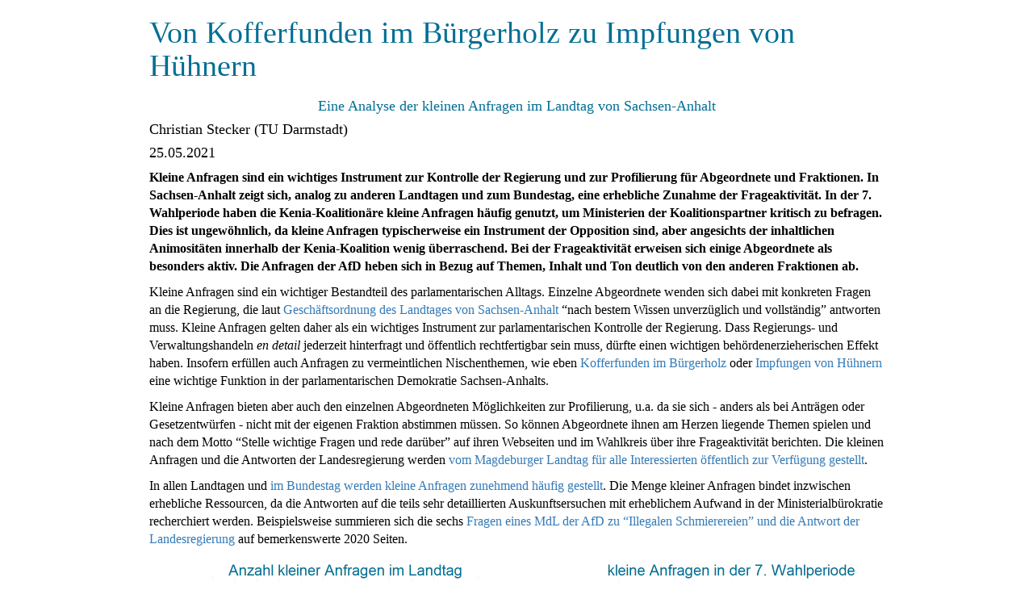

--- FILE ---
content_type: text/html
request_url: http://chrstecker.de/wp-content/uploads/2021/05/analyse_st_parlq.html
body_size: 367190
content:
<!DOCTYPE html>

<html>

<head>

<meta charset="utf-8" />
<meta name="generator" content="pandoc" />
<meta http-equiv="X-UA-Compatible" content="IE=EDGE" />




<title>Von Kofferfunden im Bürgerholz zu Impfungen von Hühnern</title>

<script src="[data-uri]"></script>
<script src="[data-uri]"></script>
<meta name="viewport" content="width=device-width, initial-scale=1" />
<link href="data:text/css,html%7Bfont%2Dfamily%3Asans%2Dserif%3B%2Dwebkit%2Dtext%2Dsize%2Dadjust%3A100%25%3B%2Dms%2Dtext%2Dsize%2Dadjust%3A100%25%7Dbody%7Bmargin%3A0%7Darticle%2Caside%2Cdetails%2Cfigcaption%2Cfigure%2Cfooter%2Cheader%2Chgroup%2Cmain%2Cmenu%2Cnav%2Csection%2Csummary%7Bdisplay%3Ablock%7Daudio%2Ccanvas%2Cprogress%2Cvideo%7Bdisplay%3Ainline%2Dblock%3Bvertical%2Dalign%3Abaseline%7Daudio%3Anot%28%5Bcontrols%5D%29%7Bdisplay%3Anone%3Bheight%3A0%7D%5Bhidden%5D%2Ctemplate%7Bdisplay%3Anone%7Da%7Bbackground%2Dcolor%3Atransparent%7Da%3Aactive%2Ca%3Ahover%7Boutline%3A0%7Dabbr%5Btitle%5D%7Bborder%2Dbottom%3A1px%20dotted%7Db%2Cstrong%7Bfont%2Dweight%3A700%7Ddfn%7Bfont%2Dstyle%3Aitalic%7Dh1%7Bmargin%3A%2E67em%200%3Bfont%2Dsize%3A2em%7Dmark%7Bcolor%3A%23000%3Bbackground%3A%23ff0%7Dsmall%7Bfont%2Dsize%3A80%25%7Dsub%2Csup%7Bposition%3Arelative%3Bfont%2Dsize%3A75%25%3Bline%2Dheight%3A0%3Bvertical%2Dalign%3Abaseline%7Dsup%7Btop%3A%2D%2E5em%7Dsub%7Bbottom%3A%2D%2E25em%7Dimg%7Bborder%3A0%7Dsvg%3Anot%28%3Aroot%29%7Boverflow%3Ahidden%7Dfigure%7Bmargin%3A1em%2040px%7Dhr%7Bheight%3A0%3B%2Dwebkit%2Dbox%2Dsizing%3Acontent%2Dbox%3B%2Dmoz%2Dbox%2Dsizing%3Acontent%2Dbox%3Bbox%2Dsizing%3Acontent%2Dbox%7Dpre%7Boverflow%3Aauto%7Dcode%2Ckbd%2Cpre%2Csamp%7Bfont%2Dfamily%3Amonospace%2Cmonospace%3Bfont%2Dsize%3A1em%7Dbutton%2Cinput%2Coptgroup%2Cselect%2Ctextarea%7Bmargin%3A0%3Bfont%3Ainherit%3Bcolor%3Ainherit%7Dbutton%7Boverflow%3Avisible%7Dbutton%2Cselect%7Btext%2Dtransform%3Anone%7Dbutton%2Chtml%20input%5Btype%3Dbutton%5D%2Cinput%5Btype%3Dreset%5D%2Cinput%5Btype%3Dsubmit%5D%7B%2Dwebkit%2Dappearance%3Abutton%3Bcursor%3Apointer%7Dbutton%5Bdisabled%5D%2Chtml%20input%5Bdisabled%5D%7Bcursor%3Adefault%7Dbutton%3A%3A%2Dmoz%2Dfocus%2Dinner%2Cinput%3A%3A%2Dmoz%2Dfocus%2Dinner%7Bpadding%3A0%3Bborder%3A0%7Dinput%7Bline%2Dheight%3Anormal%7Dinput%5Btype%3Dcheckbox%5D%2Cinput%5Btype%3Dradio%5D%7B%2Dwebkit%2Dbox%2Dsizing%3Aborder%2Dbox%3B%2Dmoz%2Dbox%2Dsizing%3Aborder%2Dbox%3Bbox%2Dsizing%3Aborder%2Dbox%3Bpadding%3A0%7Dinput%5Btype%3Dnumber%5D%3A%3A%2Dwebkit%2Dinner%2Dspin%2Dbutton%2Cinput%5Btype%3Dnumber%5D%3A%3A%2Dwebkit%2Douter%2Dspin%2Dbutton%7Bheight%3Aauto%7Dinput%5Btype%3Dsearch%5D%7B%2Dwebkit%2Dbox%2Dsizing%3Acontent%2Dbox%3B%2Dmoz%2Dbox%2Dsizing%3Acontent%2Dbox%3Bbox%2Dsizing%3Acontent%2Dbox%3B%2Dwebkit%2Dappearance%3Atextfield%7Dinput%5Btype%3Dsearch%5D%3A%3A%2Dwebkit%2Dsearch%2Dcancel%2Dbutton%2Cinput%5Btype%3Dsearch%5D%3A%3A%2Dwebkit%2Dsearch%2Ddecoration%7B%2Dwebkit%2Dappearance%3Anone%7Dfieldset%7Bpadding%3A%2E35em%20%2E625em%20%2E75em%3Bmargin%3A0%202px%3Bborder%3A1px%20solid%20silver%7Dlegend%7Bpadding%3A0%3Bborder%3A0%7Dtextarea%7Boverflow%3Aauto%7Doptgroup%7Bfont%2Dweight%3A700%7Dtable%7Bborder%2Dspacing%3A0%3Bborder%2Dcollapse%3Acollapse%7Dtd%2Cth%7Bpadding%3A0%7D%40media%20print%7B%2A%2C%3Aafter%2C%3Abefore%7Bcolor%3A%23000%21important%3Btext%2Dshadow%3Anone%21important%3Bbackground%3A0%200%21important%3B%2Dwebkit%2Dbox%2Dshadow%3Anone%21important%3Bbox%2Dshadow%3Anone%21important%7Da%2Ca%3Avisited%7Btext%2Ddecoration%3Aunderline%7Da%5Bhref%5D%3Aafter%7Bcontent%3A%22%20%28%22%20attr%28href%29%20%22%29%22%7Dabbr%5Btitle%5D%3Aafter%7Bcontent%3A%22%20%28%22%20attr%28title%29%20%22%29%22%7Da%5Bhref%5E%3D%22javascript%3A%22%5D%3Aafter%2Ca%5Bhref%5E%3D%22%23%22%5D%3Aafter%7Bcontent%3A%22%22%7Dblockquote%2Cpre%7Bborder%3A1px%20solid%20%23999%3Bpage%2Dbreak%2Dinside%3Aavoid%7Dthead%7Bdisplay%3Atable%2Dheader%2Dgroup%7Dimg%2Ctr%7Bpage%2Dbreak%2Dinside%3Aavoid%7Dimg%7Bmax%2Dwidth%3A100%25%21important%7Dh2%2Ch3%2Cp%7Borphans%3A3%3Bwidows%3A3%7Dh2%2Ch3%7Bpage%2Dbreak%2Dafter%3Aavoid%7D%2Enavbar%7Bdisplay%3Anone%7D%2Ebtn%3E%2Ecaret%2C%2Edropup%3E%2Ebtn%3E%2Ecaret%7Bborder%2Dtop%2Dcolor%3A%23000%21important%7D%2Elabel%7Bborder%3A1px%20solid%20%23000%7D%2Etable%7Bborder%2Dcollapse%3Acollapse%21important%7D%2Etable%20td%2C%2Etable%20th%7Bbackground%2Dcolor%3A%23fff%21important%7D%2Etable%2Dbordered%20td%2C%2Etable%2Dbordered%20th%7Bborder%3A1px%20solid%20%23ddd%21important%7D%7D%40font%2Dface%7Bfont%2Dfamily%3A%27Glyphicons%20Halflings%27%3Bsrc%3Aurl%28data%3Aapplication%2Fvnd%2Ems%2Dfontobject%3Bbase64%2Cn04AAEFNAAACAAIABAAAAAAABQAAAAAAAAABAJABAAAEAExQAAAAAAAAAAIAAAAAAAAAAAEAAAAAAAAAJxJ%[base64]%2FSEdmjKHUbyow8ATBE40IvWA3vTu8LiABDQ%2BpexwUMcm1SMnNryctQSiI1K5ZnbOlXKmnVV5YvRe6RnNMFNCOs1KNVpn6yZhCJkRtVRNzEufeIq7HgSrcx4S8h%2Fv4vnrrKc6oCNxmSk2uKlZQHBii6iKFoH0746ThvkO1kJHlxjrkxs%2BLWORaDQBEtiYJIR5IB9Bi1UyL4Rmr0BNigNkMzlKQmnofBHviqVzUxwdMb3NdCn69hy%2BpRYVKGVS%2F1tnsqv4LL7wCCPZZAZPT4aCShHjHJVNuXbmMrY5LeQaGnvAkXlVrJgKRAUdFjrWEah9XebPeQMj7KS7DIBAFt8ycgC5PLGUOHSE3ErGZCiViNLL5ZARfywnCoZaKQCu6NuFX42AEeKtKUGnr%2FCm2Cy8tpFhBPMW5Fxi4Qm4TkDWh4IWFDClhU2hRWosUWqcKLlgyXB%2BlSHaWaHiWlBAR8SeSgSPCQxdVQgzUixWKSTrIQEbU94viDctkvX%2BVSjJuUmV8L4CXShI11esnp0pjWNZIyxKHS4wVQ2ime1P4RnhvGw0aDN1OLAXGERsB7buFpFGGBAre4QEQR0HOIO5oYH305G%2BKspT%2FFupEGGafCCwxSe6ZUa%2B073rXHnNdVXE6eWvibUS27XtRzkH838mYLMBmYysZTM0EM3A1fbpCBYFccN1B%2FEnCYu%2FTgCGmr7bMh8GfYL%2BBfcLvB0gRagC09w9elfldaIy%2FhNCBLRgBgtCC7jAF63wLSMAfbfAlEggYU0bUA7ACCJmTDpEmJtI78w4%2FBO7dN7JR7J7ZvbYaUbaILSQsRBiF3HGk5fEg6p9unwLvn98r%2BvnsV%2B372uf1xBLq4qU%2F45fTuqaAP%2BpssmCCCTF0mhEow8ZXZOS8D7Q85JsxZ%2BAzok7B7O%2Ff6J8AzYBySZQB%2FQHYUSA%2BEeQhEWiS6AIQzgcsDiER4MjgMBAWDV4AgQ3g1eBgIdweCQmCjJEMkJ%2BPKRWyFHHmg1Wi%2F6xzUgA0LREoKJChwnQa9B%2B5RQZRB3IlBlkAnxyQNaANwHMowzlYSMCBgnbpzvqpl0iTJNCQidDI9ZrSYNIRBhHtUa5YHMHxyGEik9hDE0AKj72AbTCaxtHPUaKZdAZSnQTyjGqGLsmBStCejApUhg4uBMU6mATujEl%2BKdDPbI6Ag4vLr%2BhjY6lbjBeoLKnZl0UZgRX8gTySOeynZVz1wOq7e1hFGYIq%2BMhrGxDLak0PrwYzSXtcuyhXEhwOYofiW%2BEcI%2Fjw8P6IY6ed%2BetAbuqKp5QIapT77LnAe505lMuqL79a0ut4rWexzFttsOsLDy7zvtQzcq3U1qabe7tB0wHWVXji%2BzDbo8x8HyIRUbXnwUcklFv51fvTymiV%2BMXLSmGH9d9%2BaXpD5X6lao41anWGig7IwIdnoBY2ht%2FpO9mClLo4NdXHAsefqWUKlXJkbqPOFhMoR4aiA1BXqhRNbB2Xwi%2B7u%2FjpAoOpKJ0UX24EsrzMfHXViakCNcKjBxuQX8BO0ZqjJ3xXzf%2B61t2VXOSgJ8xu65QKgtN6FibPmPYsXbJRHHqbgATcSZxBqGiDiU4NNNsYBsKD0MIP%2FOfKnlk%2FLkaid%[base64]%2FgFtuW0wR4cgd%2BZKesSV7QkNE2kw6AV4hoIuC02LGmTomyf8PiO6CZzOTLTPQ%2BHW06H%2Btx%2BbQ8LmDYg1pTFrp2oJXgkZTyeRJZM0C8aE2LpFrNVDuhARsN543%2FFV6klQ6Tv1OoZGXLv0igKrl%2FCmJxRmX7JJbJ998VSIPQRyDBICzl4JJlYHbdql30NvYcOuZ7a10uWRrgoieOdgIm4rlq6vNOQBuqESLbXG5lzdJGHw2m0sDYmODXbYGTfSTGRKpssTO95fothJCjUGQgEL4yKoGAF%2F0SrpUDNn8CBgBcSDQByAeNkCXp4S4Ro2Xh4OeaGRgR66PVOsU8bc6TR5%[base64]%2F1SgRCJ1dk4UdBT7OoyuNgLs0oCd8RnrEIb6QdMxT2QjD4zMrJkfgx5aDMcA4orsTtKCqWb%2FVeyceqa5OGSmB28YwH4rFbkQaLoUN8OQQYnD3w2eXpI4ScQfbCUZiJ4yMOIKLyyTc7BQ4uXUw6Ee6%2FxM%2B4Y67ngNBknxIPwuppgIhFcwJyr6EIj%2BLzNj%2FmfR2vhhRlx0BILZoAYruF0caWQ7YxO66UmeguDREAFHYuC7HJviRgVO6ruJH59h%2FC%2FPkgSle8xNzZJULLWq9JMDTE2fjGE146a1Us6PZDGYle6ldWRqn%2FpdpgHKNGrGIdkRK%2BKPETT9nKT6kLyDI8xd9A1FgWmXWRAIHwZ37WyZHOVyCadJEmMVz0MadMjDrPho%2BEIochkVC2xgGiwwsQ6DMv2P7UXqT4x7CdcYGId2BJQQa85EQKmCmwcRejQ9Bm4oATENFPkxPXILHpMPUyWTI5rjNOsIlmEeMbcOCEqInpXACYQ9DDxmFo9vcmsDblcMtg4tqBerNngkIKaFJmrQAPnq1dEzsMXcwjcHdfdCibcAxxA%2Bq%2Fj9m3LM%2FO7WJka4tSidVCjsvo2lQ%2F2ewyoYyXwAYyr2PlRoR5MpgVmSUIrM3PQxXPbgjBOaDQFIyFMJvx3Pc5RSYj12ySVF9fwFPQu2e2KWVoL9q3Ayv3IzpGHUdvdPdrNUdicjsTQ2ISy7QU3DrEytIjvbzJnAkmANXjAFERA0MUoPF3%2F5KFmW14bBNOhwircYgMqoDpUMcDtCmBE82QM2YtdjVLB4kBuKho%2FbcwQdeboqfQartuU3CsCf%2BcXkgYAqp%2F0Ee3RorAZt0AvvOCSI4JICIlGlsV0bsSid%2FNIEALAAzb6HAgyWHBps6xAOwkJIGcB82CxRQq4sJf3FzA70A%2BTRqcqjEMETCoez3mkPcpnoALs0ugJY8kQwrC%[base64]%2FWDHA60cYFaI%2FPjpzquUqdaYGcIq%2BmLez3WLFFCtNBN2QJcrlcoELgiPku5R5dSlJFaCEqEZle1AQzAKC%2B1SotMcBNyQUFuRHRF6OlimSBgjZeTBCwLyc6A%2BP%2FoFRchXTz5ADknYJHxzrJ5pGuIKRQISU6WyKTBBjD8WozmVYWIsto1AS5rxzKlvJu4E%2FvwOiKxRtCWsDM%2BeTHUrmwrCK5BIfMzGkD%2B0Fk5LzBs0jMYXktNDblB06LMNJ09U8pzSLmo14MS0OMjcdrZ31pyQqxJJpRImlSvfYAK8inkYU52QY2FPEVsjoWewpwhRp5yAuNpkqhdb7ku9Seefl2D0B8SMTFD90xi4CSOwwZy9IKkpMtI3FmFUg3%2FkFutpQGNc3pCR7gvC4sgwbupDu3DyEN%2BW6YGLNM21jpB49irxy9BSlHrVDlnihGKHwPrbVFtc%2Bh1rVQKZduxIyojccZIIcOCmhEnC7UkY68WXKQgLi2JCDQkQWJRQuk60hZp0D3rtCTINSeY9Ej2kIKYfGxwOs4j9qMM7fYZiipzgcf7TamnehqdhsiMiCawXnz4xAbyCkLAx5EGbo3Ax1u3dUIKnTxIaxwQTHehPl3V491H0%2BbC5zgpGz7Io%2BmjdhKlPJ01EeMpM7UsRJMi1nGjmJg35i6bQBAAxjO%2FENJubU2mg3ONySEoWklCwdABETcs7ck3jgiuU9pcKKpbgn%2B3YlzV1FzIkB6pmEDOSSyDfPPlQskznctFji0kpgZjW5RZe6x9kYT4KJcXg0bNiCyif%2BpZACCyRMmYsfiKmN9tSO65F0R2OO6ytlEhY5Sj6uRKfFxw0ijJaAx%2Fk3QgnAFSq27%2F2i4GEBA%2BUvTJKK%2F9eISNvG46Em5RZfjTYLdeD8kdXHyrwId%2FDQZUaMCY4gGbke2C8vfjgV%2FY9kkRQOJIn%2FxM9INZSpiBnqX0Q9GlQPpPKAyO5y%2BW5NMPSRdBCUlmuxl40ZfMCnf2Cp044uI9WLFtCi4YVxKjuRCOBWIb4XbIsGdbo4qtMQnNOQz4XDSui7W%2FN6l54qOynCqD3DpWQ%2BmpD7C40D8BZEWGJX3tlAaZBMj1yjvDYKwCJBa201u6nBKE5UE%2B7QSEhCwrXfbRZylAaAkplhBWX50dumrElePyNMRYUrC99UmcSSNgImhFhDI4BXjMtiqkgizUGCrZ8iwFxU6fQ8GEHCFdLewwxYWxgScAYMdMLmcZR6b7rZl95eQVDGVoUKcRMM1ixXQtXNkBETZkVVPg8LoSrdetHzkuM7DjZRHP02tCxA1fmkXKF3VzfN1pc1cv%2F8lbTIkkYpqKM9VOhp65ktYk%2BQ46myFWBapDfyWUCnsnI00QTBQmuFjMZTcd0V2NQ768Fhpby04k2IzNR1wKabuGJqYWwSly6ocMFGTeeI%2BejsWDYgEvr66QgqdcIbFYDNgsm0x9UHY6SCd5%2B7tpsLpKdvhahIDyYmEJQCqMqtCF6UlrE5GXRmbu%[base64]%2FiOmsLtHSWNUWEGk9hScMPShasUA1AcHOtRZlqMeQ0OzYS9vQvYUjOLrzP07BUAFikcJNMi7gIxEw4pL1G54TcmmmoAQ5s7TGWErJZ2Io4yQ0ljRYhL8H5e62oDtLF8aDpnIvZ5R3GWJyAugdiiJW9hQAVTsnCBHhwu7rkBlBX6r3b7ejEY0k5GGeyKv66v%2B6dg7mcJTrWHbtMywbedYqCQ0FPwoytmSWsL8WTtChZCKKzEF7vP6De4x2BJkkniMgSdWhbeBSLtJZR9CTHetK1xb34AYIJ37OegYIoPVbXgJ%2FqDQK%2BbfCtxQRVKQu77WzOoM6SGL7MaZwCGJVk46aImai9fmam%2BWpHG%2B0BtQPWUgZ7RIAlPq6lkECUhZQ2gqWkMYKcYMYaIc4gYCDFHYa2d1nzp3%2BJ1eCBay8IYZ0wQRKGAqvCuZ%2FUgbQPyllosq%2BXtfKIZOzmeJqRazpmmoP%2F76YfkjzV2NlXTDSBYB04SVlNQsFTbGPk1t%2FI4Jktu0XSgifO2ozFOiwd%2F0SssJDn0dn4xqk4GDTTKX73%2FwQyBLdqgJ%2BWx6AQaba3BA9CKEzjtQYIfAsiYamapq80LAamYjinlKXUkxdpIDk0puXUEYzSalfRibAeDAKpNiqQ0FTwoxuGYzRnisyTotdVTclis1LHRQCy%2FqqL8oUaQzWRxilq5Mi0IJGtMY02cGLD69vGjkj3p6pGePKI8bkBv5evq8SjjyU04vJR2cQXQwSJyoinDsUJHCQ50jrFTT7yRdbdYQMB3MYCb6uBzJ9ewhXYPAIZSXfeEQBZZ3GPN3Nbhh%2FwkvAJLXnQMdi5NYYZ5GHE400GS5rXkOZSQsdZgIbzRnF9ueLnsfQ47wHAsirITnTlkCcuWWIUhJSbpM3wWhXNHvt2xUsKKMpdBSbJnBMcihkoDqAd1Zml%2FR4yrzow1Q2A5G%2Bkzo%2FRhRxQS2lCSDRV8LlYLBOOoo1bF4jwJAwKMK1tWLHlu9i0j4Ig8qVm6wE1DxXwAwQwsaBWUg2pOOol2dHxyt6npwJEdLDDVYyRc2D0HbcbLUJQj8gPevQBUBOUHXPrsAPBERICpnYESeu2OHotpXQxRGlCCtLdIsu23MhZVEoJg8Qumj%2FUMMc34IBqTKLDTp76WzL%2FdMjCxK7MjhiGjeYAC%2Fkj%2FjY%2FRde7hpSM1xChrog6yZ7OWTuD56xBJnGFE%2BpT2ElSyCnJcwVzCjkqeNLfMEJqKW0G7OFIp0G%2B9mh50I9o8k1tpCY0xYqFNIALgIfc2me4n1bmJnRZ89oepgLPT0NTMLNZsvSCZAc3TXaNB07vail36%2FdBySis4m9%2FDR8izaLJW6bWCkVgm5T%2Bius3ZXq4xI%2BGnbveLbdRwF2mNtsrE0JjYc1AXknCOrLSu7Te%2Fr4dPYMCl5qtiHNTn%2BTPbh1jCBHH%2BdMJNhwNgs3nT%2BOhQoQ0vYif56BMG6WowAcHR3DjQolxLzyVekHj00PBAaW7IIAF1EF%2BuRIWyXjQMAs2chdpaKPNaB%2BkSezYt0%2BCA04sOg5vx8Fr7Ofa9sUv87h7SLAUFSzbetCCZ9pmyLt6l6%2FTzoA1%2FZBG9bIUVHLAbi%2FkdBFgYGyGwRQGBpkqCEg2ah9UD6EedEcEL3j4y0BQQCiExEnocA3SZboh%2Bepgd3YsOkHskZwPuQ5OoyA0fTA5AXrHcUOQF%2BzkJHIA7PwCDk1gGVmGUZSSoPhNf%2BTklauz98QofOlCIQ%2FtCD4dosHYPqtPCXB3agggQQIqQJsSkB%2Bqn0rkQ1toJjON%2FOtCIB9RYv3PqRA4C4U68ZMlZn6BdgEvi2ziU%2BTQ6NIw3ej%2BAtDwMGEZk7e2IjxUWKdAxyaw9OCwSmeADTPPleyk6UhGDNXQb%2B%2BW6Uk4q6F7%2Frg6WVTo82IoCxSIsFDrav4EPHphD3u4hR53WKVvYZUwNCCeM4PMBWzK%2BEfIthZOkuAwPo5C5jgoZgn6dUdvx5rIDmd58cXXdKNfw3l%2BwM2UjgrDJeQHhbD7HW2QDoZMCujgIUkk5Fg8VCsdyjOtnGRx8wgKRPZN5dR0zPUyfGZFVihbFRniXZFOZGKPnEQzU3AnD1KfR6weHW2XS6KbPJxUkOTZsAB9vTVp3Le1F8q5l%2BDMcLiIq78jxAImD2pGFw0VHfRatScGlK6SMu8leTmhUSMy8Uhdd6xBiH3Gdman4tjQGLboJfqz6fL2WKHTmrfsKZRYX6BTDjDldKMosaSTLdQS7oDisJNqAUhw1PfTlnacCO8vl8706Km1FROgLDmudzxg%2BEWTiArtHgLsRrAXYWdB0NmToNCJdKm0KWycZQqb%2BMw76Qy29iQ5up%2FX7oyw8QZ75kP5F6iJAJz6KCmqxz8fEa%2FxnsMYcIO%2FvEkGRuMckhr4rIeLrKaXnmIzlNLxbFspOphkcnJdnz%2FChp%2FVlpj2P7jJQmQRwGnltkTV5dbF9fE3%2FfxoSqTROgq9wFUlbuYzYcasE0ouzBo%2BdDCDzxKAfhbAZYxQiHrLzV2iVexnDX%2FQnT1fsT%2Fxuhu1ui5qIytgbGmRoQkeQooO8eJNNZsf0iALur8QxZFH0nCMnjerYQqG1pIfjyVZWxhVRznmmfLG00BcBWJE6hzQWRyFknuJnXuk8A5FRDCulwrWASSNoBtR%2BCtGdkPwYN2o7DOw%2FVGlCZPusRBFXODQdUM5zeHDIVuAJBLqbO%2Ff9Qua%2BpDqEPk230Sob9lEZ8BHiCorjVghuI0lI4JDgHGRDD%2FprQ84B1pVGkIpVUAHCG%2Biz3Bn3qm2AVrYcYWhock4jso5%2BJ7HfHVj4WMIQdGctq3psBCVVzupQOEioBGA2Bk%2BUILT7%2BVoX5mdxxA5fS42gISQVi%2FHTzrgMxu0fY6hE1ocUwwbsbWcezrY2n6S8%2F6cxXkOH4prpmPuFoikTzY7T85C4T2XYlbxLglSv2uLCgFv8Quk%2FwdesUdWPeHYIH0R729JIisN9Apdd4eB10aqwXrPt%2BSu9mA8k8n1sjMwnfsfF2j3jMUzXepSHmZ%2FBfqXvzgUNQQWOXO8YEuFBh4QTYCkOAPxywpYu1VxiDyJmKVcmJPGWk%2Fgc3Pov02StyYDahwmzw3E1gYC9wkupyWfDqDSUMpCTH5e5N8B%2F%2FlHiMuIkTNw4USHrJU67bjXGqNav6PBuQSoqTxc8avHoGmvqNtXzIaoyMIQIiiUHIM64cXieouplhNYln7qgc4wBVAYR104kO%2BCvKqsg4yIUlFNThVUAKZxZt1XA34h3TCUUiXVkZ0w8Hh2R0Z5L0b4LZvPd%2Fp1gi%2F07h8qfwHrByuSxglc9cI4QIg2oqvC%2Fqm0i7tjPLTgDhoWTAKDO2ONW5oe%2B%2FeKB9vZB8K6C25yCZ9RFVMnb6NRdRjyVK57CHHSkJBfnM2%2Fj4ODUwRkqrtBBCrDsDpt8jhZdXoy%2F1BCqw3sSGhgGGy0a5Jw6BP%2FTExoCmNFYjZl248A0osgPyGEmRA%2BfAsqPVaNAfytu0vuQJ7rk3J4kTDTR2AlCHJ5cls26opZM4w3jMULh2YXKpcqGBtuleAlOZnaZGbD6DHzMd6i2oFeJ8z9XYmalg1Szd%2FocZDc1C7Y6vcALJz2lYnTXiWEr2wawtoR4g3jvWUU2Ngjd1cewtFzEvM1NiHZPeLlIXFbBPawxNgMwwAlyNSuGF3zizVeOoC9bag1qRAQKQE%2FEZBWC2J8mnXAN2aTBboZ7HewnObE8CwROudZHmUM5oZ%2FUgd%2FJZQK8lvAm43uDRAbyW8gZ%2BZGq0EVerVGUKUSm%2FIdn8AQHdR4m7bue88WBwft9mSCeMOt1ncBwziOmJYI2ZR7ewNMPiCugmSsE4EyQ%2BQATJG6qORMGd4snEzc6B4shPIo4G1T7PgSm8PY5eUkPdF8JZ0VBtadbHXoJgnEhZQaODPj2gpODKJY5Yp4DOsLBFxWbvXN755KWylJm%2BoOd4zEL9Hpubuy2gyyfxh8oEfFutnYWdfB8PdESLWYvSqbElP9qo3u6KTmkhoacDauMNNjj0oy40DFV7Ql0aZj77xfGl7TJNHnIwgqOkenruYYNo6h724%2BzUQ7%2BvkCpZB%2BpGA562hYQiDxHVWOq0oDQl%2FQsoiY%2BcuI7iWq%2FZIBtHcXJ7kks%2Bh2fCNUPA82BzjnqktNts%2BRLdk1VSu%2BtqEn7QZCCsvEqk6FkfiOYkrsw092J8jsfIuEKypNjLxrKA9kiA19mxBD2suxQKCzwXGws7kEJvlhUiV9tArLIdZW0IORcxEzdzKmjtFhsjKy%2F44XYXdI5noQoRcvjZ1RMPACRqYg2V1%2BOwOepcOknRLLFdYgTkT5UApt%2FJhLM3jeFYprZV%2BZow2g8fP%2BU68hkKFWJj2yBbKqsrp25xkZX1DAjUw52IMYWaOhab8Kp05VrdNftqwRrymWF4OQSjbdfzmRZirK8FMJELEgER2PHjEAN9pGfLhCUiTJFbd5LBkOBMaxLr%2FA1SY9dXFz4RjzoU9ExfJCmx%2FI9FKEGT3n2cmzl2X42L3Jh%2BAbQq6sA%2BSs1kitoa4TAYgKHaoybHUDJ51oETdeI%2F9ThSmjWGkyLi5QAGWhL0BG1UsTyRGRJOldKBrYJeB8ljLJHfATWTEQBXBDnQexOHTB%2BUn44zExFE4vLytcu5NwpWrUxO%2F0ZICUGM7hGABXym0V6ZvDST0E370St9MIWQOTWngeoQHUTdCJUP04spMBMS8LSker9cReVQkULFDIZDFPrhTzBl6sed9wcZQTbL%2BBDqMyaN3RJPh%2Fanbx%2BIv%2BqgQdAa3M9Z5JmvYlh4qop%2BHo1F1W5gbOE9YKLgAnWytXElU4G8GtW47lhgFE6gaSs%2Bgs37sFvi0PPVvA5dnCBgILTwoKd%2F%2BDoL9F6inlM7H4rOTzD79KJgKlZO%2FZgt22UsKhrAaXU5ZcLrAglTVKJEmNJvORGN1vqrcfSMizfpsgbIe9zno%2BgBoKVXgIL%2FVI8dB1O5o%2FR3Suez%2FgD7M781ShjKpIIORM%2FnxG%2BjjhhgPwsn2IoXsPGPqYHXA63zJ07M2GPEykQwJBYLK808qYxuIew4frk52nhCsnCYmXiR6CuapvE1IwRB4%2FQftDbEn%2BAucIr1oxrLabRj9q4ae0%2BfXkHnteAJwXRbVkR0mctVSwEbqhJiMSZUp9DNbEDMmjX22m3ABpkrPQQTP3S1sib5pD2VRKRd%2BeNAjLYyT0hGrdjWJZy24OYXRoWQAIhGBZRxuBFMjjZQhpgrWo8SiFYbojcHO8V5DyscJpLTHyx9Fimassyo5U6WNtquUMYgccaHY5amgR3PQzq3ToNM5ABnoB9kuxsebqmYZm0R9qxJbFXCQ1UPyFIbxoUraTJFDpCk0Wk9GaYJKz%2F6oHwEP0Q14lMtlddQsOAU9zlYdMVHiT7RQP3XCmWYDcHCGbVRHGnHuwzScA0BaSBOGkz3lM8CArjrBsyEoV6Ys4qgDK3ykQQPZ3hCRGNXQTNNXbEb6tDiTDLKOyMzRhCFT%2BmAUmiYbV3YQVqFVp9dorv%2BTsLeCykS2b5yyu8AV7IS9cxcL8z4Kfwp%2BxJyYLv1OsxQCZwTB4a8BZ%2F5EdxTBJthApqyfd9u3ifr%2FWILTqq5VqgwMT9SOxbSGWLQJUUWCVi4k9tho9nEsbUh7U6NUsLmkYFXOhZ0kmamaJLRNJzSj%2Fqn4Mso6zb6iLLBXoaZ6AqeWCjHQm2lztnejYYM2eubnpBdKVLORZhudH3JF1waBJKA9%2BW8EhMj3Kzf0L4vi4k6RoHh3Z5YgmSZmk6ns4fjScjAoL8GoOECgqgYEBYUGFVO4FUv4%2FYtowhEmTs0vrvlD%2FCrisnoBNDAcUi%2FteY7OctFlmARQzjOItrrlKuPO6E2Ox93L4O%2F4DcgV%2FdZ7qR3VBwVQxP1GCieA4RIpweYJ5FoYrHxqRBdJjnqbsikA2Ictbb8vE1GYIo9dacK0REgDX4smy6GAkxlH1yCGGsk%2BtgiDhNKuKu3yNrMdxafmKTF632F8Vx4BNK57GvlFisrkjN9WDAtjsWA0ENT2e2nETUb%2Fn7qwhvGnrHuf5bX6Vh%2Fn3xffU3PeHdR%2BFA92i6ufT3AlyAREoNDh6chiMWTvjKjHDeRhOa9YkOQRq1vQXEMppAQVwHCuIcV2g5rBn6GmZZpTR7vnSD6ZmhdSl176gqKTXu5E%2BYbfL0adwNtHP7dT7t7b46DVZIkzaRJOM%2BS6KcrzYVg%2BT3wSRFRQashjfU18NutrKa%2F7PXbtuJvpIjbgPeqd%2BpjmRw6YKpnANFSQcpzTZgpSNJ6J7uiagAbir%2F8tNXJ%2FOsOnRh6iuIexxrmkIneAgz8QoLmiaJ8sLQrELVK2yn3wOHp57BAZJhDZjTBzyoRAuuZ4eoxHruY1pSb7qq79cIeAdOwin4GdgMeIMHeG%2BFZWYaiUQQyC5b50zKjYw97dFjAeY2I4Bnl105Iku1y0lMA1ZHolLx19uZnRdILcXKlZGQx%2FGdEqSsMRU1BIrFqRcV1qQOOHyxOLXEGcbRtAEsuAC2V4K3p5mFJ22IDWaEkk9ttf5Izb2LkD1MnrSwztXmmD%2FQi%2FEmVEFBfiKGmftsPwVaIoZanlKndMZsIBOskFYpDOq3QUs9aSbAAtL5Dbokus2G4%2FasthNMK5UQKCOhU97oaOYNGsTah%2BjfCKsZnTRn5TbhFX8ghg8CBYt%2FBjeYYYUrtUZ5jVij%2Fop7V5SsbA4mYTOwZ46hqdpbB6Qvq3AS2HHNkC15pTDIcDNGsMPXaBidXYPHc6PJAkRh29Vx8KcgX46LoUQBhRM%2B3SW6Opll%2FwgxxsPgKJKzr5QCmwkUxNbeg6Wj34SUnEzOemSuvS2OetRCO8Tyy%2BQbSKVJcqkia%2BGvDefFwMOmgnD7h81TUtMn%2BmRpyJJ349HhAnoWFTejhpYTL9G8N2nVg1qkXBeoS9Nw2fB27t7trm7d%2FQK7Cr4uoCeOQ7%2F8JfKT77KiDzLImESHw%2F0wf73QeHu74hxv7uihi4fTX%2BXEwAyQG3264dwv17aJ5N335Vt9sdrAXhPOAv8JFvzqyYXwfx8WYJaef1gMl98JRFyl5Mv5Uo%2FoVH5ww5OzLFsiTPDns7fS6EURSSWd%2F92BxMYQ8sBaH%2Bj%2BwthQPdVgDGpTfi%2BJQIWMD8xKqULliRH01rTeyF8x8q%2FGBEEEBrAJMPf25UQwi0b8tmqRXY7kIvNkzrkvRWLnxoGYEJsz8u4oOyMp8cHyaybb1HdMCaLApUE%2B%2F7xLIZGP6H9xuSEXp1zLIdjk5nBaMuV%2FyTDRRP8Y2ww5RO6d2D94o%2B6ucWIqUAvgHIHXhZsmDhjVLczmZ3ca0Cb3PpKwt2UtHVQ0BgFJsqqTsnzZPlKahRUkEu4qmkJt%2Bkqdae76ViWe3STan69yaF9%2BfESD2lcQshLHWVu4ovItXxO69bqC5p1nZLvI8NdQB9s9UNaJGlQ5mG947ipdDA0eTIw%2FA1zEdjWquIsQXXGIVEH0thC5M%2BW9pZe7IhAVnPJkYCCXN5a32HjN6nsvokEqRS44tGIs7s2LVTvcrHAF%2BRVmI8L4HUYk4x%2B67AxSMJKqCg8zrGOgvK9kNMdDrNiUtSWuHFpC8%2Fp5qIQrEo%2FH%2B1l%2F0cAwQ2nKmpWxKcMIuHY44Y6DlkpO48tRuUGBWT0FyHwSKO72Ud%2BtJUfdaZ4CWNijzZtlRa8%2BCkmO%2FEwHYfPZFU%2FhzjFWH7vnzHRMo%2BaF9u8qHSAiEkA2HjoNQPEwHsDKOt6hOoK3Ce%2F%2B%2F9boMWDa44I6FrQhdgS7OnNaSzwxWKZMcyHi6LN4WC6sSj0qm2PSOGBTvDs%2FGWJS6SwEN%2FULwpb4LQo9fYjUfSXRwZkynUazlSpvX9e%2BG2zor8l%2BYaMxSEomDdLHGcD6YVQPegTaA74H8%2BV4WvJkFUrjMLGLlvSZQWvi8%2FQA7yzQ8GPno%2F%2F5SJHRP%2FOqKObPCo81s%2F%2B6WgLqykYpGAgQZhVDEBPXWgU%2FWzFZjKUhSFInufPRiMAUULC6T11yL45ZrRoB4DzOyJShKXaAJIBS9wzLYIoCEcJKQW8GVCx4fihqJ6mshBUXSw3wWVj3grrHQlGNGhIDNNzsxQ3M%2BGWn6ASobIWC%2BLbYOC6UpahVO13Zs2zOzZC8z7FmA05JhUGyBsF4tsG0drcggIFzgg%2Fkpf3%2BCnAXKiMgIE8Jk%2FMhpkc8DUJEUzDSnWlQFme3d0sHZDrg7LavtsEX3cHwjCYA17pMTfx8Ajw9hHscN67hyo%2BRJQ4458RmPywXykkVcW688oVUrQhahpPRvTWPnuI0B%2BSkQu7dCyvLRyFYlC1LG1gRCIvn3rwQeINzZQC2KXq31FaR9UmVV2QeGVqBHjmE%2BVMd3b1fhCynD0pQNhCG6%2FWCDbKPyE7NRQzL3BzQAJ0g09aUzcQA6mUp9iZFK6Sbp%2FYbHjo%2B%2B7%2FWj8S4YNa%2BZdqAw1hDrKWFXv9%2BzaXpf8ZTDSbiqsxnwN%2FCzK5tPkOr4tRh2kY3Bn9JtalbIOI4b3F7F1vPQMfoDcdxMS8CW9m%2FNCW%2FHILTUVWQIPiD0j1A6bo8vsv6P1hCESl2abrSJWDrq5sSzUpwoxaCU9FtJyYH4QFMxDBpkkBR6kn0LMPO%2B5EJ7Z6bCiRoPedRZ%2FP0SSdii7ZnPAtVwwHUidcdyspwncz5uq6vvm4IEDbJVLUFCn%2FLvIHfooUBTkFO130FC7CmmcrKdgDJcid9mvVzsDSibOoXtIf9k6ABle3PmIxejodc4aob0QKS432srrCMndbfD454q52V01G4q913mC5HOsTzWF4h2No1av1VbcUgWAqyoZl%2B11PoFYnNv2HwAODeNRkHj%2B8SF1fcvVBu6MrehHAZK1Gm69ICcTKizykHgGFx7QdowTVAsYEF2tVc0Z6wLryz2FI1sc5By2znJAAmINndoJiB4sfPdPrTC8RnkW7KRCwxC6YvXg5ahMlQuMpoCSXjOlBy0Kij%2BbsCYPbGp8BdCBiLmLSAkEQRaieWo1SYvZIKJGj9Ur%2FeWHjiB7SOVdqMAVmpBvfRiebsFjger7DC%2B8kRFGtNrTrnnGD2GAJb8rQCWkUPYHhwXsjNBSkE6lGWUj5QNhK0DMNM2l%2BkXRZ0KLZaGsFSIdQz%2FHXDxf3%2FTE30%2BDgBKWGWdxElyLccJfEpjsnszECNoDGZpdwdRgCixeg9L4EPhH%2BRptvRMVRaahu4cySjS3P5wxAUCPkmn%2BrhyASpmiTaiDeggaIxYBmtLZDDhiWIJaBgzfCsAGUF1Q1SFZYyXDt9skCaxJsxK2Ms65dmdp5WAZyxik%2FzbrTQk5KmgxCg%2Ff45L0jywebOWUYFJQAJia7XzCV0x89rpp%2Ff3AVWhSPyTanqmik2SkD8A3Ml4NhIGLAjBXtPShwKYfi2eXtrDuKLk4QlSyTw1ftXgwqA2jUuopDl%2B5tfUWZNwBpEPXghzbBggYCw%2Fdhy0ntds2yeHCDKkF%2FYxQjNIL%2FF%2F37jLPHCKBO9ibwYCmuxImIo0ijV2Wbg3kSN2psoe8IsABv3RNFaF9uMyCtCYtqcD%2BqNOhwMlfARQUdJ2tUX%2BMNJqOwIciWalZsmEjt07tfa8ma4cji9sqz%2BQ9hWfmMoKEbIHPOQORbhQRHIsrTYlnVTNvcq1imqmmPDdVDkJgRcTgB8Sb6epCQVmFZe%2BjGDiNJQLWnfx%2BdrTKYjm0G8yH0ZAGMWzEJhUEQ4Maimgf%2Fbkvo8PLVBsZl152y5S8%2BHRDfZIMCbYZ1WDp4yrdchOJw8k6R%2B%2F2pHmydK4NIK2PHdFPHtoLmHxRDwLFb7eB%2BM4zNZcB9NrAgjVyzLM7xyYSY13ykWfIEEd2n5%2FiYp3ZdrCf7fL%2Ben%2BsIJu2W7E30MrAgZBD1rAAbZHPgeAMtKCg3NpSpYQUDWJu9bT3V7tOKv%2BNRiJc8JAKqqgCA%2FPNRBR7ChpiEulyQApMK1AyqcWnpSOmYh6yLiWkGJ2mklCSPIqN7UypWj3dGi5MvsHQ87MrB4VFgypJaFriaHivwcHIpmyi5LhNqtem4q0n8awM19Qk8BOS0EsqGscuuydYsIGsbT5GHnERUiMpKJl4ON7qjB4fEqlGN%2FhCky89232UQCiaeWpDYCJINXjT6xl4Gc7DxRCtgV0i1ma4RgWLsNtnEBRQFqZggCLiuyEydmFd7WlogpkCw5G1x4ft2psm3KAREwVwr1Gzl6RT7FDAqpVal34ewVm3VH4qn5mjGj%2BbYL1NgfLNeXDwtmYSpwzbruDKpTjOdgiIHDVQSb5%2FzBgSMbHLkxWWgghIh9QTFSDILixVwg0Eg1puooBiHAt7DzwJ7m8i8%2Fi%2BjHvKf0QDnnHVkVTIqMvIQImOrzCJwhSR7qYB5gSwL6aWL9hERHCZc4G2%2BJrpgHNB8eCCmcIWIQ6rSdyPCyftXkDlErUkHafHRlkOIjxGbAktz75bnh50dU7YHk%2BMz7wwstg6RFZb%2BTZuSOx1qqP5C66c0mptQmzIC2dlpte7vZrauAMm%2F7RfBYkGtXWGiaWTtwvAQiq2oD4YixPLXE2khB2FRaNRDTk%2B9sZ6K74Ia9VntCpN4BhJGJMT4Z5c5FhSepRCRWmBXqx%2BwhVZC4me4saDs2iNqXMuCl6iAZflH8fscC1sTsy4PHeC%2BXYuqMBMUun5YezKbRKmEPwuK%2BCLzijPEQgfhahQswBBLfg%[base64]%2BRCMlDDbElcjaROLDoualmUIQ88Kekk3iM4OQrADcxi3rJguS4MOIBIgKgXrjd1WkbCdqxJk%2F4efRIFsavZA7KvvJQqp3Iid5Z0NFc5aiMRzGN3vrpBzaMy4JYde3wr96PjN90AYOIbyp6T4zj8LoE66OGcX1Ef4Z3KoWLAUF4BTg7ug%2FAbkG5UNQXAMkQezujSHeir2uTThgd3gpyzDrbnEdDRH2W7U6PeRvBX1ZFMP5RM%2BZu6UUZZD8hDPHldVWntTCNk7To8IeOW9yn2wx0gmurwqC60AOde4r3ETi5pVMSDK8wxhoGAoEX9NLWHIR33VbrbMveii2jAJlrxwytTHbWNu8Y4N8vCCyZjAX%2FpcsfwXbLze2%2BD%2Bu33OGBoJyAAL3jn3RuEcdp5If8O%2Ba4NKWvxOTyDltG0IWoHhwVGe7dKkCWFT%2B%2Btm%2BhaBCikRUUMrMhYKZJKYoVuv%2FbsJzO8DwfVIInQq3g3BYypiz8baogH3r3GwqCwFtZnz4xMjAVOYnyOi5HWbFA8n0qz1OjSpHWFzpQOpvkNETZBGpxN8ybhtqV%2FDMUxd9uFZmBfKXMCn%2FSqkWJyKPnT6lq%2B4zBZni6fYRByJn6OK%2BOgPBGRAJluwGSk4wxjOOzyce%2FPKODwRlsgrVkdcsEiYrqYdXo0Er2GXi2GQZd0tNJT6c9pK1EEJG1zgDJBoTVuCXGAU8BKTvCO%2FcEQ1Wjk3Zzuy90JX4m3O5IlxVFhYkSUwuQB2up7jhvkm%2BbddRQu5F9s0XftGEJ9JSuSk%2BZachCbdU45fEqbugzTIUokwoAKvpUQF%2FCvLbWW5BNQFqFkJg2f30E%2F48StNe5QwBg8zz3YAJ82FZoXBxXSv4QDooDo79NixyglO9AembuBcx5Re3CwOKTHebOPhkmFC7wNaWtoBhFuV4AkEuJ0J%2B1pT0tLkvFVZaNzfhs%2FKd3%2BA9YsImlO4XK4vpCo%2FelHQi%2F9gkFg07xxnuXLt21unCIpDV%2BbbRxb7FC6nWYTsMFF8%2B1LUg4JFjVt3vqbuhHmDKbgQ4e%2BRGizRiO8ky05LQGMdL2IKLSNar0kNG7lHJMaXr5mLdG3nykgj6vB%2FKVijd1ARWkFEf3yiUw1v%2FWaQivVUpIDdSNrrKbjO5NPnxz6qTTGgYg03HgPhDrCFyYZTi3XQw3HXCva39mpLNFtz8AiEhxAJHpWX13gCTAwgm9YTvMeiqetdNQv6IU0hH0G%2BZManTqDLPjyrOse7WiiwOJCG%[base64]%2F6gQKuihPtiUtlCQVPohUgzfezTg8o1b3n9pNZeco1QucaoXe40Fa5JYhqdTspFmxGtW9h5ezLFZs3j%2FN46f%2BS2rjYNC2JySXrnSAFhvAkz9a5L3pza8eYKHNoPrvBRESpxYPJdKVUxBE39nJ1chrAFpy4MMkf0qKgYALctGg1DQI1kIymyeS2AJNT4X240d3IFQb%2F0jQbaHJ2YRK8A%2Bls6WMhWmpCXYG5jqapGs5%2FeOJErxi2%2F2KWVHiPellTgh%2FfNl%2F2KYPKb7DUcAg%2BmCOPQFCiU9Mq%2FWLcU1xxC8aLePFZZlE%2BPCLzf7ey46INWRw2kcXySR9FDgByXzfxiNKwDFbUSMMhALPFSedyjEVM5442GZ4hTrsAEvZxIieSHGSgkwFh%2FnFNdrrFD4tBH4Il7fW6ur4J8Xaz7RW9jgtuPEXQsYk7gcMs2neu3zJwTyUerHKSh1iTBkj2YJh1SSOZL5pLuQbFFAvyO4k1Hxg2h99MTC6cTUkbONQIAnEfGsGkNFWRbuRyyaEZInM5pij73EA9rPIUfU4XoqQpHT9THZkW%2BoKFLvpyvTBMM69tN1Ydwv1LIEhHsC%2BueVG%2Bw%2BkyCPsvV3erRikcscHjZCkccx6VrBkBRusTDDd8847GA7p2Ucy0y0HdSRN6YIBciYa4vuXcAZbQAuSEmzw%2BH%2FAuOx%2BaH%2BtBL88H57D0MsqyiZxhOEQkF%2F8DR1d2hSPMj%2FsNOa5rxcUnBgH8ictv2J%2Bcb4BA4v3MCShdZ2vtK30vAwkobnEWh7rsSyhmos3WC93Gn9C4nnAd%2FPjMMtQfyDNZsOPd6XcAsnBE%2FmRHtHEyJMzJfZFLE9OvQa0i9kUmToJ0ZxknTgdl%2FXPV8xoh0K7wNHHsnBdvFH3sv52lU7UFteseLG%2FVanIvcwycVA7%2BBE1Ulyb20BvwUWZcMTKhaCcmY3ROpvonVMV4N7yBXTL7IDtHzQ4CCcqF66LjF3xUqgErKzolLyCG6Kb7irP%2FMVTCCwGRxfrPGpMMGvPLgJ881PHMNMIO09T5ig7AzZTX%2F5PLlwnJLDAPfuHynSGhV4tPqR3gJ4kg4c06c%2FF1AcjGytKm2Yb5jwMotF7vro4YDLWlnMIpmPg36NgAZsGA0W1spfLSue4xxat0Gdwd0lqDBOgIaMANykwwDKejt5YaNtJYIkrSgu0KjIg0pznY0SCd1qlC6R19g97UrWDoYJGlrvCE05J%2F5wkjpkre727p5PTRX5FGrSBIfJqhJE%2FIS876PaHFkx9pGTH3oaY3jJRvLX9Iy3Edoar7cFvJqyUlOhAEiOSAyYgVEGkzHdug%2BoRHIEOXAExMiTSKU9A6nmRC8mp8iYhwWdP2U%[base64]%2FBQQp1sWlNolpIu4ekxUTBV7NmxOFKEBmmN%2BnA7pvF78%2FRII5ZHA09OAiE%2F66MF6HQ%2BqVEJCHxwymukkNvzqHEh52dULPbVasfQMgTDyBZzx4007YiKdBuUauQOt27Gmy8ISclPmEUCIcuLbkb1mzQSqIa3iE0PJh7UMYQbkpe%2BhXjTJKdldyt2mVPwywoODGJtBV1lJTgMsuSQBlDMwhEKIfrvsxGQjHPCEfNfMAY2oxvyKcKPUbQySkKG6tj9AQyEW3Q5rpaDJ5Sns9ScLKeizPRbvWYAw4bXkrZdmB7CQopCH8NAmqbuciZChHN8lVGaDbCnmddnqO1PQ4ieMYfcSiBE5zzMz%2BJV%2F4eyzrzTEShvqSGzgWimkNxLvUj86iAwcZuIkqdB0VaIB7wncLRmzHkiUQpPBIXbDDLHBlq7vp9xwuC9AiNkIptAYlG7Biyuk8ILdynuUM1cHWJgeB%2BK3wBP%2FineogxkvBNNQ4AkW0hvpBOQGFfeptF2YTR75MexYDUy7Q%2F9uocGsx41O4IZhViw%2F2FvAEuGO5g2kyXBUijAggWM08bRhXg5ijgMwDJy40QeY%2FcQpUDZiIzmvskQpO5G1zyGZA8WByjIQU4jRoFJt56behxtHUUE%2Fom7Rj2psYXGmq3llVOCgGYKNMo4pzwntITtapDqjvQtqpjaJwjHmDzSVGLxMt12gEXAdLi%2FcaHSM3FPRGRf7dB7YC%2BcD2ho6oL2zGDCkjlf%2FDFoQVl8GS%2F56wur3rdV6ggtzZW60MRB3g%2BU1W8o8cvqIpMkctiGVMzXUFI7FacFLrgtdz4mTEr4aRAaQ2AFQaNeG7GX0yOJgMRYFziXdJf24kg%2FgBQIZMG%2FYcPEllRTVNoDYR6oSJ8wQNLuihfw81UpiKPm714bZX1KYjcXJdfclCUOOpvTxr9AAJevTY4HK%2FG7F3mUc3GOAKqh60zM0v34v%2BELyhJZqhkaMA8UMMOU90f8RKEJFj7EqepBVwsRiLbwMo1J2zrE2UYJnsgIAscDmjPjnzI8a719Wxp757wqmSJBjXowhc46QN4RwKIxqEE6E5218OeK7RfcpGjWG1jD7qND%2B%2FGTk6M56Ig4yMsU6LUW1EWE%2BfIYycVV1thldSlbP6ltdC01y3KUfkobkt2q01YYMmxpKRvh1Z48uNKzP%2FIoRIZ%2FF6buOymSnW8gICitpJjKWBscSb9JJKaWkvEkqinAJ2kowKoqkqZftRqfRQlLtKoqvTRDi2vg%2FRrPD%2Fd3a09J8JhGZlEkOM6znTsoMCsuvTmywxTCDhw5dd0GJOHCMPbsj3QLkTE3MInsZsimDQ3HkvthT7U9VA4s6G07sID0FW4SHJmRGwCl%2BMu4xf0ezqeXD2PtPDnwMPo86sbwDV%2B9PWcgFcARUVYm3hrFQrHcgMElFGbSM2A1zUYA3baWfheJp2AINmTJLuoyYD%2FOwA4a6V0ChBN97E8YtDBerUECv0u0TlxR5yhJCXvJxgyM73Bb6pyq0jTFJDZ4p1Am1SA6sh8nADd1hAcGBMfq4d%2FUfwnmBqe0Jun1n1LzrgKuZMAnxA3NtCN7Klf4BH%2B14B7ibBmgt0TGUafVzI4uKlpF7v8NmgNjg90D6QE3tbx8AjSAC%2BOA1YJvclyPKgT27QpIEgVYpbPYGBsnyCNrGz9XUsCHkW1QAHgL2STZk12QGqmvAB0NFteERkvBIH7INDsNW9KKaAYyDMdBEMzJiWaJHZALqDxQDWRntumSDPcplyFiI1oDpT8wbwe01AHhW6%2BvAUUBoGhY3CT2tgwehdPqU%2F4Q7ZLYvhRl%2FogOvR9O2%2BwkkPKW5vCTjD2fHRYXONCoIl4Jh1bZY0ZE1O94mMGn%2FdFSWBWzQ%2FVYk%2BGezi46RgiDv3EshoTmMSlioUK6MQEN8qeyK6FRninyX8ZPeUWjjbMJChn0n%2FyJvrq5bh5UcCAcBYSafTFg7p0jDgrXo2QWLb3WpSOET%2FHh4oSadBTvyDo10IufLzxiMLAnbZ1vcUmj3w7BQuIXjEZXifwukVxrGa9j%2BDXfpi12m1RbzYLg9J2wFergEwOxFyD0%2FJstNK06ZN2XdZSGWxcJODpQHOq4iKqjqkJUmPu1VczL5xTGUfCgLEYyNBCCbMBFT%2FcUP6pE%2FmujnHsSDeWxMbhrNilS5MyYR0nJyzanWXBeVcEQrRIhQeJA6Xt4f2eQESNeLwmC10WJVHqwx8SSyrtAAjpGjidcj1E2FYN0LObUcFQhafUKTiGmHWRHGsFCB%2BHEXgrzJEB5bp0QiF8ZHh11nFX8AboTD0PS4O1LqF8XBks2MpjsQnwKHF6HgaKCVLJtcr0XjqFMRGfKv8tmmykhLRzu%2BvqQ02%2BKpJBjaLt9ye1Ab%2BBbEBhy4EVdIJDrL2naV0o4wU8YZ2Lq04FG1mWCKC%2BUwkXOoAjneU%2FxHplMQo2cXUlrVNqJYczgYlaOEczVCs%2FOCgkyvLmTmdaBJc1iBLuKwmr6qtRnhowngsDxhzKFAi02tf8bmET8BO27ovJKF1plJwm3b0JpMh38%2BxsrXXg7U74QUM8ZCIMOpXujHntKdaRtsgyEZl5MClMVMMMZkZLNxH9%2Bb8fH6%2Bb8Lev30A9TuEVj9CqAdmwAAHBPbfOBFEATAPZ2CS0OH1Pj%2F0Q7PFUcC8hDrxESWdfgFRm%2B7vvWbkEppHB4T%2F1ApWnlTIqQwjcPl0VgS1yHSmD0OdsCVST8CQVwuiew1Y%2Bg3QGFjNMzwRB2DSsAk26cmA8lp2wIU4p93AUBiUHFGOxOajAqD7Gm6NezNDjYzwLOaSXRBYcWipTSONHjUDXCY4mMI8XoVCR%2FRrs%2FJLKXgEx%2BqkmeDlFOD1%2FyTQNDClRuiUyKYCllfMiQiyFkmuTz2vLsBNyRW%2Bxz%2B5FElFxWB28VjYIGZ0Yd%2B5wIjkcoMaggxswbT0pCmckRAErbRlIlcOGdBo4djTNO8FAgQ%2BlT6vPS60BwTRSUAM3ddkEAZiwtEyArrkiDRnS7LJ%2B2hwbzd2YDQagSgACpsovmjil5wfPuXq3GuH0CyE7FK3M4FgRaFoIkaodORrPx1%2BJpI9psyNYIFuJogZa0%2F1AhOWdlHQxdAgbwacsHqPZo8u%2FngAH2GmaTdhYnBfSDbBfh8CHq6Bx5bttP2%2BRdM%2BMAaYaZ0Y%2FADkbNCZuAyAVQa2OcXOeICmDn9Q%2FeFkDeFQg5MgHEDXq%2FtVjj%2Bjtd26nhaaolWxs1ixSUgOBwrDhRIGOLyOVk2%2FBc0UxvseQCO2pQ2i%2BKrfhu%2FWeBovNb5dJxQtJRUDv2mCwYVpNl2efQM9xQHnK0JwLYt%2FU0Wf%2BphiA4uw8G91slC832pmOTCAoZXohg1fewCZqLBhkOUBofBWpMPsqg7XEXgPfAlDo2U5WXjtFdS87PIqClCK5nW6adCeXPkUiTGx0emOIDQqw1yFYGHEVx20xKjJVYe0O8iLmnQr3FA9nSIQilUKtJ4ZAdcTm7%2BExseJauyqo30hs%2B1qSW211A1SFAOUgDlCGq7eTIcMAeyZkV1SQJ4j%2Fe1Smbq4HcjqgFbLAGLyKxlMDMgZavK5NAYH19Olz3la%2FQCTiVelFnU6O%2FGCvykqS%2FwZJDhKN9gBtSOp%2F1SP5VRgJcoVj%2Bkmf2wBgv4gjrgARBWiURYx8xENV3bEVUAAWWD3dYDKAIWk5opaCFCMR5ZjJExiCAw7gYiSZ2rkyTce4eNMY3lfGn%2B8p6%2BvBckGlKEXnA6Eota69OxDO9oOsJoy28BXOR0UoXNRaJD5ceKdlWMJlOFzDdZNpc05tkMGQtqeNF2lttZqNco1VtwXgRstLSQ6tSPChgqtGV5h2DcDReIQadaNRR6AsAYKL5gSFsCJMgfsaZ7DpKh8mg8Wz8V7H%2BgDnLuMxaWEIUPevIbClgap4dqmVWSrPgVYCzAoZHIa5z2Ocx1D%2FGvDOEqMOKLrMefWIbSWHZ6jbgA8qVBhYNHpx0P%2BjAgN5TB3haSifDcApp6yymEi6Ij%2FGsEpDYUgcHATJUYDUAmC1SCkJ4cuZXSAP2DEpQsGUjQmKJfJOvlC2x%2FpChkOyLW7KEoMYc5FDC4v2FGqSoRWiLsbPCiyg1U5yiHZVm1XLkHMMZL11%2Fyxyw0UnGig3MFdZklN5FI%2FqiT65T%2BjOXOdO7XbgWurOAZR6Cv9uu1cm5LjkXX4xi6mWn5r5NjBS0gTliHhMZI2WNqSiSphEtiCAwnafS11JhseDGHYQ5%2BbqWiAYiAv6Jsf79%2FVUs4cIl%2Bn6%2BWOjcgB%2F2l5TreoAV2717JzZbQIR0W1cl%[base64]%2FPhoawJDrGAP0JYWHgAVUByo%2FbGdiv2T2EMg8gsS14%2FrAdzlOYazFE7w4OzxeKiWdm3nSOnQRRKXSlVo8HEAbBfyJMKqoq%2BSCcTSx5NDtbFwNlh8VhjGGDu7JG5%2FTAGAvniQSSUog0pNzTim8Owc6QTuSKSTXlQqwV3eiEnklS3LeSXYPXGK2VgeZBqNcHG6tZHvA3vTINhV0ELuQdp3t1y9%2BogD8Kk%2FW7QoRN1UWPqM4%2BxdygkFDPLoTaumKReKiLWoPHOfY54m3qPx4c%2B4pgY3MRKKbljG8w4wvz8pxk3AqKsy4GMAkAtmRjRMsCxbb4Q2Ds0Ia9ci8cMT6DmsJG00XaHCIS%2Bo3F8YVVeikw13w%2BOEDaCYYhC0ZE54kA4jpjruBr5STWeqQG6M74HHL6TZ3lXrd99ZX%2B%2B7LhNatQaZosuxEf5yRA15S9gPeHskBIq3Gcw81AGb9%2FO53DYi%2F5CsQ51EmEh8Rkg4vOciClpy4d04eYsfr6fyQkBmtD%2BP8sNh6e%2BXYHJXT%2FlkXxT4KXU5F2sGxYyzfniMMQkb9OjDN2C8tRRgTyL7GwozH14PrEUZc6oz05Emne3Ts5EG7WolDmU8OB1LDG3VrpQxp%2BpT0KYV5dGtknU64JhabdqcVQbGZiAxQAnvN1u70y1AnmvOSPgLI6uB4AuDGhmAu3ATkJSw7OtS%2F2ToPjqkaq62%2F7WFG8advGlRRqxB9diP07JrXowKR9tpRa%2BjGJ91zxNTT1h8I2PcSfoUPtd7NejVoH03EUcqSBuFZPkMZhegHyo2ZAITovmm3zAIdGFWxoNNORiMRShgwdYwFzkPw5PA4a5MIIQpmq%2Bnsp3YMuXt%2FGkXxLx%2FP6%2BZJS0lFyz4MunC3eWSGE8xlCQrKvhKUPXr0hjpAN9ZK4PfEDrPMfMbGNWcHDzjA7ngMxTPnT7GMHar%2BgMQQ3NwHCv4zH4BIMYvzsdiERi6gebRmerTsVwZJTRsL8dkZgxgRxmpbgRcud%2BYlCIRpPwHShlUSwuipZnx9QCsEWziVazdDeKSYU5CF7UVPAhLer3CgJOQXl%2Fzh575R5rsrmRnKAzq4POFdgbYBuEviM4%2BLVC15ssLNFghbTtHWerS1hDt5s4qkLUha%2FqpZXhWh1C6lTQAqCNQnaDjS7UGFBC6wTu8yFnKJnExCnAs3Ok9yj5KpfZESQ4lTy5pTGTnkAUpxI%2ByjEldJfSo4y0QhG4i4IwkRFGcjWY8%2BEzgYYJUK7BXQksLxAww%2FYYWBMhJILB9e8ePEJ4OP7z%2B4%2FwOQDl64iOYDp26DaONPxpKtBxq%2FaTzRGarm3VkPYTLJKx6Z%2FMw2YbBGseJhPMwhhNswrIkyvV2BYzrvZbxLpKwcWJhYmFtVZ%2BlPEq91FzVp1HlQY1bZVLqeNR9SAUn6n0E28k%2FUuGkNpP1DBI5ch%2FEehZfjUQ9aE41NhETExoPT2gGQz0IhWJbEOvTQ4wgcXCHHFBhewYUiFHuhRSAUVmEHeCRQHQkXGFwkAgyzREJCVN7TRnTon36Zw3tPhx4EALwNdwDv%2BJ41YSP4B2CQqz0EFgARZ4ESgBHQgROwAVn9GTI%2BHYexTUevLUeta4%2FDqKrbMVS%2BYqb8hUwYCrlgKtmAq1YCrFgKrd4qpXiqZcKn1oqdWipjYKpWwVPVYqW6xUpVipKqFR3QKjagVEtAqHpxUMTitsnFaJOKx2cVhswq35RVpyiq9lFVNIKnOQVMkgqtYxVNxiqQjFS7GKlSIVIsQqPIhUWwioigFQ%2B%2BKkN8VHr49HDw9Ebo9EDo9DTo9Crg9BDg9%2FWx7gWx7YWwlobYrOGxWPNisAaAHEyALpkAVDIAeWAArsABVXACYuAD5cAF6wAKFQAQqgAbVAAsoAAlQAUaYAfkwAvogBWQACOgAD9AAHSAAKT4GUdMiOvFngBTwCn2AZ7Dv6B6k%2F90B8%2ByRnkV144AIBoAMTQATGgAjNAA4YABgwABZgB%[base64]%2Fn6j0cS%2Ba2gEU8gIHJ%2BBwfgZX4GL%2BBd%2FgW34FZ%2BBS%2FgUH4FN6BTegTvoEv6BJegRnYEF2A79gOvYDl2BdEjCkqkGtwXp0LNToIskOTXzh%2FF062yJ7AAAAEDAWAAABWhJ%2BKPEIJgBFxMVP7w2QJBGHASQnOBKXKFIdUK4igKA9IEaYJg%29%3Bsrc%3Aurl%28data%3Aapplication%2Fvnd%2Ems%2Dfontobject%3Bbase64%2Cn04AAEFNAAACAAIABAAAAAAABQAAAAAAAAABAJABAAAEAExQAAAAAAAAAAIAAAAAAAAAAAEAAAAAAAAAJxJ%[base64]%2FSEdmjKHUbyow8ATBE40IvWA3vTu8LiABDQ%2BpexwUMcm1SMnNryctQSiI1K5ZnbOlXKmnVV5YvRe6RnNMFNCOs1KNVpn6yZhCJkRtVRNzEufeIq7HgSrcx4S8h%2Fv4vnrrKc6oCNxmSk2uKlZQHBii6iKFoH0746ThvkO1kJHlxjrkxs%2BLWORaDQBEtiYJIR5IB9Bi1UyL4Rmr0BNigNkMzlKQmnofBHviqVzUxwdMb3NdCn69hy%2BpRYVKGVS%2F1tnsqv4LL7wCCPZZAZPT4aCShHjHJVNuXbmMrY5LeQaGnvAkXlVrJgKRAUdFjrWEah9XebPeQMj7KS7DIBAFt8ycgC5PLGUOHSE3ErGZCiViNLL5ZARfywnCoZaKQCu6NuFX42AEeKtKUGnr%2FCm2Cy8tpFhBPMW5Fxi4Qm4TkDWh4IWFDClhU2hRWosUWqcKLlgyXB%2BlSHaWaHiWlBAR8SeSgSPCQxdVQgzUixWKSTrIQEbU94viDctkvX%2BVSjJuUmV8L4CXShI11esnp0pjWNZIyxKHS4wVQ2ime1P4RnhvGw0aDN1OLAXGERsB7buFpFGGBAre4QEQR0HOIO5oYH305G%2BKspT%2FFupEGGafCCwxSe6ZUa%2B073rXHnNdVXE6eWvibUS27XtRzkH838mYLMBmYysZTM0EM3A1fbpCBYFccN1B%2FEnCYu%2FTgCGmr7bMh8GfYL%2BBfcLvB0gRagC09w9elfldaIy%2FhNCBLRgBgtCC7jAF63wLSMAfbfAlEggYU0bUA7ACCJmTDpEmJtI78w4%2FBO7dN7JR7J7ZvbYaUbaILSQsRBiF3HGk5fEg6p9unwLvn98r%2BvnsV%2B372uf1xBLq4qU%2F45fTuqaAP%2BpssmCCCTF0mhEow8ZXZOS8D7Q85JsxZ%2BAzok7B7O%2Ff6J8AzYBySZQB%2FQHYUSA%2BEeQhEWiS6AIQzgcsDiER4MjgMBAWDV4AgQ3g1eBgIdweCQmCjJEMkJ%2BPKRWyFHHmg1Wi%2F6xzUgA0LREoKJChwnQa9B%2B5RQZRB3IlBlkAnxyQNaANwHMowzlYSMCBgnbpzvqpl0iTJNCQidDI9ZrSYNIRBhHtUa5YHMHxyGEik9hDE0AKj72AbTCaxtHPUaKZdAZSnQTyjGqGLsmBStCejApUhg4uBMU6mATujEl%2BKdDPbI6Ag4vLr%2BhjY6lbjBeoLKnZl0UZgRX8gTySOeynZVz1wOq7e1hFGYIq%2BMhrGxDLak0PrwYzSXtcuyhXEhwOYofiW%2BEcI%2Fjw8P6IY6ed%2BetAbuqKp5QIapT77LnAe505lMuqL79a0ut4rWexzFttsOsLDy7zvtQzcq3U1qabe7tB0wHWVXji%2BzDbo8x8HyIRUbXnwUcklFv51fvTymiV%2BMXLSmGH9d9%2BaXpD5X6lao41anWGig7IwIdnoBY2ht%2FpO9mClLo4NdXHAsefqWUKlXJkbqPOFhMoR4aiA1BXqhRNbB2Xwi%2B7u%2FjpAoOpKJ0UX24EsrzMfHXViakCNcKjBxuQX8BO0ZqjJ3xXzf%2B61t2VXOSgJ8xu65QKgtN6FibPmPYsXbJRHHqbgATcSZxBqGiDiU4NNNsYBsKD0MIP%2FOfKnlk%2FLkaid%[base64]%2FgFtuW0wR4cgd%2BZKesSV7QkNE2kw6AV4hoIuC02LGmTomyf8PiO6CZzOTLTPQ%2BHW06H%2Btx%2BbQ8LmDYg1pTFrp2oJXgkZTyeRJZM0C8aE2LpFrNVDuhARsN543%2FFV6klQ6Tv1OoZGXLv0igKrl%2FCmJxRmX7JJbJ998VSIPQRyDBICzl4JJlYHbdql30NvYcOuZ7a10uWRrgoieOdgIm4rlq6vNOQBuqESLbXG5lzdJGHw2m0sDYmODXbYGTfSTGRKpssTO95fothJCjUGQgEL4yKoGAF%2F0SrpUDNn8CBgBcSDQByAeNkCXp4S4Ro2Xh4OeaGRgR66PVOsU8bc6TR5%[base64]%2F1SgRCJ1dk4UdBT7OoyuNgLs0oCd8RnrEIb6QdMxT2QjD4zMrJkfgx5aDMcA4orsTtKCqWb%2FVeyceqa5OGSmB28YwH4rFbkQaLoUN8OQQYnD3w2eXpI4ScQfbCUZiJ4yMOIKLyyTc7BQ4uXUw6Ee6%2FxM%2B4Y67ngNBknxIPwuppgIhFcwJyr6EIj%2BLzNj%2FmfR2vhhRlx0BILZoAYruF0caWQ7YxO66UmeguDREAFHYuC7HJviRgVO6ruJH59h%2FC%2FPkgSle8xNzZJULLWq9JMDTE2fjGE146a1Us6PZDGYle6ldWRqn%2FpdpgHKNGrGIdkRK%2BKPETT9nKT6kLyDI8xd9A1FgWmXWRAIHwZ37WyZHOVyCadJEmMVz0MadMjDrPho%2BEIochkVC2xgGiwwsQ6DMv2P7UXqT4x7CdcYGId2BJQQa85EQKmCmwcRejQ9Bm4oATENFPkxPXILHpMPUyWTI5rjNOsIlmEeMbcOCEqInpXACYQ9DDxmFo9vcmsDblcMtg4tqBerNngkIKaFJmrQAPnq1dEzsMXcwjcHdfdCibcAxxA%2Bq%2Fj9m3LM%2FO7WJka4tSidVCjsvo2lQ%2F2ewyoYyXwAYyr2PlRoR5MpgVmSUIrM3PQxXPbgjBOaDQFIyFMJvx3Pc5RSYj12ySVF9fwFPQu2e2KWVoL9q3Ayv3IzpGHUdvdPdrNUdicjsTQ2ISy7QU3DrEytIjvbzJnAkmANXjAFERA0MUoPF3%2F5KFmW14bBNOhwircYgMqoDpUMcDtCmBE82QM2YtdjVLB4kBuKho%2FbcwQdeboqfQartuU3CsCf%2BcXkgYAqp%2F0Ee3RorAZt0AvvOCSI4JICIlGlsV0bsSid%2FNIEALAAzb6HAgyWHBps6xAOwkJIGcB82CxRQq4sJf3FzA70A%2BTRqcqjEMETCoez3mkPcpnoALs0ugJY8kQwrC%[base64]%2FWDHA60cYFaI%2FPjpzquUqdaYGcIq%2BmLez3WLFFCtNBN2QJcrlcoELgiPku5R5dSlJFaCEqEZle1AQzAKC%2B1SotMcBNyQUFuRHRF6OlimSBgjZeTBCwLyc6A%2BP%2FoFRchXTz5ADknYJHxzrJ5pGuIKRQISU6WyKTBBjD8WozmVYWIsto1AS5rxzKlvJu4E%2FvwOiKxRtCWsDM%2BeTHUrmwrCK5BIfMzGkD%2B0Fk5LzBs0jMYXktNDblB06LMNJ09U8pzSLmo14MS0OMjcdrZ31pyQqxJJpRImlSvfYAK8inkYU52QY2FPEVsjoWewpwhRp5yAuNpkqhdb7ku9Seefl2D0B8SMTFD90xi4CSOwwZy9IKkpMtI3FmFUg3%2FkFutpQGNc3pCR7gvC4sgwbupDu3DyEN%2BW6YGLNM21jpB49irxy9BSlHrVDlnihGKHwPrbVFtc%2Bh1rVQKZduxIyojccZIIcOCmhEnC7UkY68WXKQgLi2JCDQkQWJRQuk60hZp0D3rtCTINSeY9Ej2kIKYfGxwOs4j9qMM7fYZiipzgcf7TamnehqdhsiMiCawXnz4xAbyCkLAx5EGbo3Ax1u3dUIKnTxIaxwQTHehPl3V491H0%2BbC5zgpGz7Io%2BmjdhKlPJ01EeMpM7UsRJMi1nGjmJg35i6bQBAAxjO%2FENJubU2mg3ONySEoWklCwdABETcs7ck3jgiuU9pcKKpbgn%2B3YlzV1FzIkB6pmEDOSSyDfPPlQskznctFji0kpgZjW5RZe6x9kYT4KJcXg0bNiCyif%2BpZACCyRMmYsfiKmN9tSO65F0R2OO6ytlEhY5Sj6uRKfFxw0ijJaAx%2Fk3QgnAFSq27%2F2i4GEBA%2BUvTJKK%2F9eISNvG46Em5RZfjTYLdeD8kdXHyrwId%2FDQZUaMCY4gGbke2C8vfjgV%2FY9kkRQOJIn%2FxM9INZSpiBnqX0Q9GlQPpPKAyO5y%2BW5NMPSRdBCUlmuxl40ZfMCnf2Cp044uI9WLFtCi4YVxKjuRCOBWIb4XbIsGdbo4qtMQnNOQz4XDSui7W%2FN6l54qOynCqD3DpWQ%2BmpD7C40D8BZEWGJX3tlAaZBMj1yjvDYKwCJBa201u6nBKE5UE%2B7QSEhCwrXfbRZylAaAkplhBWX50dumrElePyNMRYUrC99UmcSSNgImhFhDI4BXjMtiqkgizUGCrZ8iwFxU6fQ8GEHCFdLewwxYWxgScAYMdMLmcZR6b7rZl95eQVDGVoUKcRMM1ixXQtXNkBETZkVVPg8LoSrdetHzkuM7DjZRHP02tCxA1fmkXKF3VzfN1pc1cv%2F8lbTIkkYpqKM9VOhp65ktYk%2BQ46myFWBapDfyWUCnsnI00QTBQmuFjMZTcd0V2NQ768Fhpby04k2IzNR1wKabuGJqYWwSly6ocMFGTeeI%2BejsWDYgEvr66QgqdcIbFYDNgsm0x9UHY6SCd5%2B7tpsLpKdvhahIDyYmEJQCqMqtCF6UlrE5GXRmbu%[base64]%2FiOmsLtHSWNUWEGk9hScMPShasUA1AcHOtRZlqMeQ0OzYS9vQvYUjOLrzP07BUAFikcJNMi7gIxEw4pL1G54TcmmmoAQ5s7TGWErJZ2Io4yQ0ljRYhL8H5e62oDtLF8aDpnIvZ5R3GWJyAugdiiJW9hQAVTsnCBHhwu7rkBlBX6r3b7ejEY0k5GGeyKv66v%2B6dg7mcJTrWHbtMywbedYqCQ0FPwoytmSWsL8WTtChZCKKzEF7vP6De4x2BJkkniMgSdWhbeBSLtJZR9CTHetK1xb34AYIJ37OegYIoPVbXgJ%2FqDQK%2BbfCtxQRVKQu77WzOoM6SGL7MaZwCGJVk46aImai9fmam%2BWpHG%2B0BtQPWUgZ7RIAlPq6lkECUhZQ2gqWkMYKcYMYaIc4gYCDFHYa2d1nzp3%2BJ1eCBay8IYZ0wQRKGAqvCuZ%2FUgbQPyllosq%2BXtfKIZOzmeJqRazpmmoP%2F76YfkjzV2NlXTDSBYB04SVlNQsFTbGPk1t%2FI4Jktu0XSgifO2ozFOiwd%2F0SssJDn0dn4xqk4GDTTKX73%2FwQyBLdqgJ%2BWx6AQaba3BA9CKEzjtQYIfAsiYamapq80LAamYjinlKXUkxdpIDk0puXUEYzSalfRibAeDAKpNiqQ0FTwoxuGYzRnisyTotdVTclis1LHRQCy%2FqqL8oUaQzWRxilq5Mi0IJGtMY02cGLD69vGjkj3p6pGePKI8bkBv5evq8SjjyU04vJR2cQXQwSJyoinDsUJHCQ50jrFTT7yRdbdYQMB3MYCb6uBzJ9ewhXYPAIZSXfeEQBZZ3GPN3Nbhh%2FwkvAJLXnQMdi5NYYZ5GHE400GS5rXkOZSQsdZgIbzRnF9ueLnsfQ47wHAsirITnTlkCcuWWIUhJSbpM3wWhXNHvt2xUsKKMpdBSbJnBMcihkoDqAd1Zml%2FR4yrzow1Q2A5G%2Bkzo%2FRhRxQS2lCSDRV8LlYLBOOoo1bF4jwJAwKMK1tWLHlu9i0j4Ig8qVm6wE1DxXwAwQwsaBWUg2pOOol2dHxyt6npwJEdLDDVYyRc2D0HbcbLUJQj8gPevQBUBOUHXPrsAPBERICpnYESeu2OHotpXQxRGlCCtLdIsu23MhZVEoJg8Qumj%2FUMMc34IBqTKLDTp76WzL%2FdMjCxK7MjhiGjeYAC%2Fkj%2FjY%2FRde7hpSM1xChrog6yZ7OWTuD56xBJnGFE%2BpT2ElSyCnJcwVzCjkqeNLfMEJqKW0G7OFIp0G%2B9mh50I9o8k1tpCY0xYqFNIALgIfc2me4n1bmJnRZ89oepgLPT0NTMLNZsvSCZAc3TXaNB07vail36%2FdBySis4m9%2FDR8izaLJW6bWCkVgm5T%2Bius3ZXq4xI%2BGnbveLbdRwF2mNtsrE0JjYc1AXknCOrLSu7Te%2Fr4dPYMCl5qtiHNTn%2BTPbh1jCBHH%2BdMJNhwNgs3nT%2BOhQoQ0vYif56BMG6WowAcHR3DjQolxLzyVekHj00PBAaW7IIAF1EF%2BuRIWyXjQMAs2chdpaKPNaB%2BkSezYt0%2BCA04sOg5vx8Fr7Ofa9sUv87h7SLAUFSzbetCCZ9pmyLt6l6%2FTzoA1%2FZBG9bIUVHLAbi%2FkdBFgYGyGwRQGBpkqCEg2ah9UD6EedEcEL3j4y0BQQCiExEnocA3SZboh%2Bepgd3YsOkHskZwPuQ5OoyA0fTA5AXrHcUOQF%2BzkJHIA7PwCDk1gGVmGUZSSoPhNf%2BTklauz98QofOlCIQ%2FtCD4dosHYPqtPCXB3agggQQIqQJsSkB%2Bqn0rkQ1toJjON%2FOtCIB9RYv3PqRA4C4U68ZMlZn6BdgEvi2ziU%2BTQ6NIw3ej%2BAtDwMGEZk7e2IjxUWKdAxyaw9OCwSmeADTPPleyk6UhGDNXQb%2B%2BW6Uk4q6F7%2Frg6WVTo82IoCxSIsFDrav4EPHphD3u4hR53WKVvYZUwNCCeM4PMBWzK%2BEfIthZOkuAwPo5C5jgoZgn6dUdvx5rIDmd58cXXdKNfw3l%2BwM2UjgrDJeQHhbD7HW2QDoZMCujgIUkk5Fg8VCsdyjOtnGRx8wgKRPZN5dR0zPUyfGZFVihbFRniXZFOZGKPnEQzU3AnD1KfR6weHW2XS6KbPJxUkOTZsAB9vTVp3Le1F8q5l%2BDMcLiIq78jxAImD2pGFw0VHfRatScGlK6SMu8leTmhUSMy8Uhdd6xBiH3Gdman4tjQGLboJfqz6fL2WKHTmrfsKZRYX6BTDjDldKMosaSTLdQS7oDisJNqAUhw1PfTlnacCO8vl8706Km1FROgLDmudzxg%2BEWTiArtHgLsRrAXYWdB0NmToNCJdKm0KWycZQqb%2BMw76Qy29iQ5up%2FX7oyw8QZ75kP5F6iJAJz6KCmqxz8fEa%2FxnsMYcIO%2FvEkGRuMckhr4rIeLrKaXnmIzlNLxbFspOphkcnJdnz%2FChp%2FVlpj2P7jJQmQRwGnltkTV5dbF9fE3%2FfxoSqTROgq9wFUlbuYzYcasE0ouzBo%2BdDCDzxKAfhbAZYxQiHrLzV2iVexnDX%2FQnT1fsT%2Fxuhu1ui5qIytgbGmRoQkeQooO8eJNNZsf0iALur8QxZFH0nCMnjerYQqG1pIfjyVZWxhVRznmmfLG00BcBWJE6hzQWRyFknuJnXuk8A5FRDCulwrWASSNoBtR%2BCtGdkPwYN2o7DOw%2FVGlCZPusRBFXODQdUM5zeHDIVuAJBLqbO%2Ff9Qua%2BpDqEPk230Sob9lEZ8BHiCorjVghuI0lI4JDgHGRDD%2FprQ84B1pVGkIpVUAHCG%2Biz3Bn3qm2AVrYcYWhock4jso5%2BJ7HfHVj4WMIQdGctq3psBCVVzupQOEioBGA2Bk%2BUILT7%2BVoX5mdxxA5fS42gISQVi%2FHTzrgMxu0fY6hE1ocUwwbsbWcezrY2n6S8%2F6cxXkOH4prpmPuFoikTzY7T85C4T2XYlbxLglSv2uLCgFv8Quk%2FwdesUdWPeHYIH0R729JIisN9Apdd4eB10aqwXrPt%2BSu9mA8k8n1sjMwnfsfF2j3jMUzXepSHmZ%2FBfqXvzgUNQQWOXO8YEuFBh4QTYCkOAPxywpYu1VxiDyJmKVcmJPGWk%2Fgc3Pov02StyYDahwmzw3E1gYC9wkupyWfDqDSUMpCTH5e5N8B%2F%2FlHiMuIkTNw4USHrJU67bjXGqNav6PBuQSoqTxc8avHoGmvqNtXzIaoyMIQIiiUHIM64cXieouplhNYln7qgc4wBVAYR104kO%2BCvKqsg4yIUlFNThVUAKZxZt1XA34h3TCUUiXVkZ0w8Hh2R0Z5L0b4LZvPd%2Fp1gi%2F07h8qfwHrByuSxglc9cI4QIg2oqvC%2Fqm0i7tjPLTgDhoWTAKDO2ONW5oe%2B%2FeKB9vZB8K6C25yCZ9RFVMnb6NRdRjyVK57CHHSkJBfnM2%2Fj4ODUwRkqrtBBCrDsDpt8jhZdXoy%2F1BCqw3sSGhgGGy0a5Jw6BP%2FTExoCmNFYjZl248A0osgPyGEmRA%2BfAsqPVaNAfytu0vuQJ7rk3J4kTDTR2AlCHJ5cls26opZM4w3jMULh2YXKpcqGBtuleAlOZnaZGbD6DHzMd6i2oFeJ8z9XYmalg1Szd%2FocZDc1C7Y6vcALJz2lYnTXiWEr2wawtoR4g3jvWUU2Ngjd1cewtFzEvM1NiHZPeLlIXFbBPawxNgMwwAlyNSuGF3zizVeOoC9bag1qRAQKQE%2FEZBWC2J8mnXAN2aTBboZ7HewnObE8CwROudZHmUM5oZ%2FUgd%2FJZQK8lvAm43uDRAbyW8gZ%2BZGq0EVerVGUKUSm%2FIdn8AQHdR4m7bue88WBwft9mSCeMOt1ncBwziOmJYI2ZR7ewNMPiCugmSsE4EyQ%2BQATJG6qORMGd4snEzc6B4shPIo4G1T7PgSm8PY5eUkPdF8JZ0VBtadbHXoJgnEhZQaODPj2gpODKJY5Yp4DOsLBFxWbvXN755KWylJm%2BoOd4zEL9Hpubuy2gyyfxh8oEfFutnYWdfB8PdESLWYvSqbElP9qo3u6KTmkhoacDauMNNjj0oy40DFV7Ql0aZj77xfGl7TJNHnIwgqOkenruYYNo6h724%2BzUQ7%2BvkCpZB%2BpGA562hYQiDxHVWOq0oDQl%2FQsoiY%2BcuI7iWq%2FZIBtHcXJ7kks%2Bh2fCNUPA82BzjnqktNts%2BRLdk1VSu%2BtqEn7QZCCsvEqk6FkfiOYkrsw092J8jsfIuEKypNjLxrKA9kiA19mxBD2suxQKCzwXGws7kEJvlhUiV9tArLIdZW0IORcxEzdzKmjtFhsjKy%2F44XYXdI5noQoRcvjZ1RMPACRqYg2V1%2BOwOepcOknRLLFdYgTkT5UApt%2FJhLM3jeFYprZV%2BZow2g8fP%2BU68hkKFWJj2yBbKqsrp25xkZX1DAjUw52IMYWaOhab8Kp05VrdNftqwRrymWF4OQSjbdfzmRZirK8FMJELEgER2PHjEAN9pGfLhCUiTJFbd5LBkOBMaxLr%2FA1SY9dXFz4RjzoU9ExfJCmx%2FI9FKEGT3n2cmzl2X42L3Jh%2BAbQq6sA%2BSs1kitoa4TAYgKHaoybHUDJ51oETdeI%2F9ThSmjWGkyLi5QAGWhL0BG1UsTyRGRJOldKBrYJeB8ljLJHfATWTEQBXBDnQexOHTB%2BUn44zExFE4vLytcu5NwpWrUxO%2F0ZICUGM7hGABXym0V6ZvDST0E370St9MIWQOTWngeoQHUTdCJUP04spMBMS8LSker9cReVQkULFDIZDFPrhTzBl6sed9wcZQTbL%2BBDqMyaN3RJPh%2Fanbx%2BIv%2BqgQdAa3M9Z5JmvYlh4qop%2BHo1F1W5gbOE9YKLgAnWytXElU4G8GtW47lhgFE6gaSs%2Bgs37sFvi0PPVvA5dnCBgILTwoKd%2F%2BDoL9F6inlM7H4rOTzD79KJgKlZO%2FZgt22UsKhrAaXU5ZcLrAglTVKJEmNJvORGN1vqrcfSMizfpsgbIe9zno%2BgBoKVXgIL%2FVI8dB1O5o%2FR3Suez%2FgD7M781ShjKpIIORM%2FnxG%2BjjhhgPwsn2IoXsPGPqYHXA63zJ07M2GPEykQwJBYLK808qYxuIew4frk52nhCsnCYmXiR6CuapvE1IwRB4%2FQftDbEn%2BAucIr1oxrLabRj9q4ae0%2BfXkHnteAJwXRbVkR0mctVSwEbqhJiMSZUp9DNbEDMmjX22m3ABpkrPQQTP3S1sib5pD2VRKRd%2BeNAjLYyT0hGrdjWJZy24OYXRoWQAIhGBZRxuBFMjjZQhpgrWo8SiFYbojcHO8V5DyscJpLTHyx9Fimassyo5U6WNtquUMYgccaHY5amgR3PQzq3ToNM5ABnoB9kuxsebqmYZm0R9qxJbFXCQ1UPyFIbxoUraTJFDpCk0Wk9GaYJKz%2F6oHwEP0Q14lMtlddQsOAU9zlYdMVHiT7RQP3XCmWYDcHCGbVRHGnHuwzScA0BaSBOGkz3lM8CArjrBsyEoV6Ys4qgDK3ykQQPZ3hCRGNXQTNNXbEb6tDiTDLKOyMzRhCFT%2BmAUmiYbV3YQVqFVp9dorv%2BTsLeCykS2b5yyu8AV7IS9cxcL8z4Kfwp%2BxJyYLv1OsxQCZwTB4a8BZ%2F5EdxTBJthApqyfd9u3ifr%2FWILTqq5VqgwMT9SOxbSGWLQJUUWCVi4k9tho9nEsbUh7U6NUsLmkYFXOhZ0kmamaJLRNJzSj%2Fqn4Mso6zb6iLLBXoaZ6AqeWCjHQm2lztnejYYM2eubnpBdKVLORZhudH3JF1waBJKA9%2BW8EhMj3Kzf0L4vi4k6RoHh3Z5YgmSZmk6ns4fjScjAoL8GoOECgqgYEBYUGFVO4FUv4%2FYtowhEmTs0vrvlD%2FCrisnoBNDAcUi%2FteY7OctFlmARQzjOItrrlKuPO6E2Ox93L4O%2F4DcgV%2FdZ7qR3VBwVQxP1GCieA4RIpweYJ5FoYrHxqRBdJjnqbsikA2Ictbb8vE1GYIo9dacK0REgDX4smy6GAkxlH1yCGGsk%2BtgiDhNKuKu3yNrMdxafmKTF632F8Vx4BNK57GvlFisrkjN9WDAtjsWA0ENT2e2nETUb%2Fn7qwhvGnrHuf5bX6Vh%2Fn3xffU3PeHdR%2BFA92i6ufT3AlyAREoNDh6chiMWTvjKjHDeRhOa9YkOQRq1vQXEMppAQVwHCuIcV2g5rBn6GmZZpTR7vnSD6ZmhdSl176gqKTXu5E%2BYbfL0adwNtHP7dT7t7b46DVZIkzaRJOM%2BS6KcrzYVg%2BT3wSRFRQashjfU18NutrKa%2F7PXbtuJvpIjbgPeqd%2BpjmRw6YKpnANFSQcpzTZgpSNJ6J7uiagAbir%2F8tNXJ%2FOsOnRh6iuIexxrmkIneAgz8QoLmiaJ8sLQrELVK2yn3wOHp57BAZJhDZjTBzyoRAuuZ4eoxHruY1pSb7qq79cIeAdOwin4GdgMeIMHeG%2BFZWYaiUQQyC5b50zKjYw97dFjAeY2I4Bnl105Iku1y0lMA1ZHolLx19uZnRdILcXKlZGQx%2FGdEqSsMRU1BIrFqRcV1qQOOHyxOLXEGcbRtAEsuAC2V4K3p5mFJ22IDWaEkk9ttf5Izb2LkD1MnrSwztXmmD%2FQi%2FEmVEFBfiKGmftsPwVaIoZanlKndMZsIBOskFYpDOq3QUs9aSbAAtL5Dbokus2G4%2FasthNMK5UQKCOhU97oaOYNGsTah%2BjfCKsZnTRn5TbhFX8ghg8CBYt%2FBjeYYYUrtUZ5jVij%2Fop7V5SsbA4mYTOwZ46hqdpbB6Qvq3AS2HHNkC15pTDIcDNGsMPXaBidXYPHc6PJAkRh29Vx8KcgX46LoUQBhRM%2B3SW6Opll%2FwgxxsPgKJKzr5QCmwkUxNbeg6Wj34SUnEzOemSuvS2OetRCO8Tyy%2BQbSKVJcqkia%2BGvDefFwMOmgnD7h81TUtMn%2BmRpyJJ349HhAnoWFTejhpYTL9G8N2nVg1qkXBeoS9Nw2fB27t7trm7d%2FQK7Cr4uoCeOQ7%2F8JfKT77KiDzLImESHw%2F0wf73QeHu74hxv7uihi4fTX%2BXEwAyQG3264dwv17aJ5N335Vt9sdrAXhPOAv8JFvzqyYXwfx8WYJaef1gMl98JRFyl5Mv5Uo%2FoVH5ww5OzLFsiTPDns7fS6EURSSWd%2F92BxMYQ8sBaH%2Bj%2BwthQPdVgDGpTfi%2BJQIWMD8xKqULliRH01rTeyF8x8q%2FGBEEEBrAJMPf25UQwi0b8tmqRXY7kIvNkzrkvRWLnxoGYEJsz8u4oOyMp8cHyaybb1HdMCaLApUE%2B%2F7xLIZGP6H9xuSEXp1zLIdjk5nBaMuV%2FyTDRRP8Y2ww5RO6d2D94o%2B6ucWIqUAvgHIHXhZsmDhjVLczmZ3ca0Cb3PpKwt2UtHVQ0BgFJsqqTsnzZPlKahRUkEu4qmkJt%2Bkqdae76ViWe3STan69yaF9%2BfESD2lcQshLHWVu4ovItXxO69bqC5p1nZLvI8NdQB9s9UNaJGlQ5mG947ipdDA0eTIw%2FA1zEdjWquIsQXXGIVEH0thC5M%2BW9pZe7IhAVnPJkYCCXN5a32HjN6nsvokEqRS44tGIs7s2LVTvcrHAF%2BRVmI8L4HUYk4x%2B67AxSMJKqCg8zrGOgvK9kNMdDrNiUtSWuHFpC8%2Fp5qIQrEo%2FH%2B1l%2F0cAwQ2nKmpWxKcMIuHY44Y6DlkpO48tRuUGBWT0FyHwSKO72Ud%2BtJUfdaZ4CWNijzZtlRa8%2BCkmO%2FEwHYfPZFU%2FhzjFWH7vnzHRMo%2BaF9u8qHSAiEkA2HjoNQPEwHsDKOt6hOoK3Ce%2F%2B%2F9boMWDa44I6FrQhdgS7OnNaSzwxWKZMcyHi6LN4WC6sSj0qm2PSOGBTvDs%2FGWJS6SwEN%2FULwpb4LQo9fYjUfSXRwZkynUazlSpvX9e%2BG2zor8l%2BYaMxSEomDdLHGcD6YVQPegTaA74H8%2BV4WvJkFUrjMLGLlvSZQWvi8%2FQA7yzQ8GPno%2F%2F5SJHRP%2FOqKObPCo81s%2F%2B6WgLqykYpGAgQZhVDEBPXWgU%2FWzFZjKUhSFInufPRiMAUULC6T11yL45ZrRoB4DzOyJShKXaAJIBS9wzLYIoCEcJKQW8GVCx4fihqJ6mshBUXSw3wWVj3grrHQlGNGhIDNNzsxQ3M%2BGWn6ASobIWC%2BLbYOC6UpahVO13Zs2zOzZC8z7FmA05JhUGyBsF4tsG0drcggIFzgg%2Fkpf3%2BCnAXKiMgIE8Jk%2FMhpkc8DUJEUzDSnWlQFme3d0sHZDrg7LavtsEX3cHwjCYA17pMTfx8Ajw9hHscN67hyo%2BRJQ4458RmPywXykkVcW688oVUrQhahpPRvTWPnuI0B%2BSkQu7dCyvLRyFYlC1LG1gRCIvn3rwQeINzZQC2KXq31FaR9UmVV2QeGVqBHjmE%2BVMd3b1fhCynD0pQNhCG6%2FWCDbKPyE7NRQzL3BzQAJ0g09aUzcQA6mUp9iZFK6Sbp%2FYbHjo%2B%2B7%2FWj8S4YNa%2BZdqAw1hDrKWFXv9%2BzaXpf8ZTDSbiqsxnwN%2FCzK5tPkOr4tRh2kY3Bn9JtalbIOI4b3F7F1vPQMfoDcdxMS8CW9m%2FNCW%2FHILTUVWQIPiD0j1A6bo8vsv6P1hCESl2abrSJWDrq5sSzUpwoxaCU9FtJyYH4QFMxDBpkkBR6kn0LMPO%2B5EJ7Z6bCiRoPedRZ%2FP0SSdii7ZnPAtVwwHUidcdyspwncz5uq6vvm4IEDbJVLUFCn%2FLvIHfooUBTkFO130FC7CmmcrKdgDJcid9mvVzsDSibOoXtIf9k6ABle3PmIxejodc4aob0QKS432srrCMndbfD454q52V01G4q913mC5HOsTzWF4h2No1av1VbcUgWAqyoZl%2B11PoFYnNv2HwAODeNRkHj%2B8SF1fcvVBu6MrehHAZK1Gm69ICcTKizykHgGFx7QdowTVAsYEF2tVc0Z6wLryz2FI1sc5By2znJAAmINndoJiB4sfPdPrTC8RnkW7KRCwxC6YvXg5ahMlQuMpoCSXjOlBy0Kij%2BbsCYPbGp8BdCBiLmLSAkEQRaieWo1SYvZIKJGj9Ur%2FeWHjiB7SOVdqMAVmpBvfRiebsFjger7DC%2B8kRFGtNrTrnnGD2GAJb8rQCWkUPYHhwXsjNBSkE6lGWUj5QNhK0DMNM2l%2BkXRZ0KLZaGsFSIdQz%2FHXDxf3%2FTE30%2BDgBKWGWdxElyLccJfEpjsnszECNoDGZpdwdRgCixeg9L4EPhH%2BRptvRMVRaahu4cySjS3P5wxAUCPkmn%2BrhyASpmiTaiDeggaIxYBmtLZDDhiWIJaBgzfCsAGUF1Q1SFZYyXDt9skCaxJsxK2Ms65dmdp5WAZyxik%2FzbrTQk5KmgxCg%2Ff45L0jywebOWUYFJQAJia7XzCV0x89rpp%2Ff3AVWhSPyTanqmik2SkD8A3Ml4NhIGLAjBXtPShwKYfi2eXtrDuKLk4QlSyTw1ftXgwqA2jUuopDl%2B5tfUWZNwBpEPXghzbBggYCw%2Fdhy0ntds2yeHCDKkF%2FYxQjNIL%2FF%2F37jLPHCKBO9ibwYCmuxImIo0ijV2Wbg3kSN2psoe8IsABv3RNFaF9uMyCtCYtqcD%2BqNOhwMlfARQUdJ2tUX%2BMNJqOwIciWalZsmEjt07tfa8ma4cji9sqz%2BQ9hWfmMoKEbIHPOQORbhQRHIsrTYlnVTNvcq1imqmmPDdVDkJgRcTgB8Sb6epCQVmFZe%2BjGDiNJQLWnfx%2BdrTKYjm0G8yH0ZAGMWzEJhUEQ4Maimgf%2Fbkvo8PLVBsZl152y5S8%2BHRDfZIMCbYZ1WDp4yrdchOJw8k6R%2B%2F2pHmydK4NIK2PHdFPHtoLmHxRDwLFb7eB%2BM4zNZcB9NrAgjVyzLM7xyYSY13ykWfIEEd2n5%2FiYp3ZdrCf7fL%2Ben%2BsIJu2W7E30MrAgZBD1rAAbZHPgeAMtKCg3NpSpYQUDWJu9bT3V7tOKv%2BNRiJc8JAKqqgCA%2FPNRBR7ChpiEulyQApMK1AyqcWnpSOmYh6yLiWkGJ2mklCSPIqN7UypWj3dGi5MvsHQ87MrB4VFgypJaFriaHivwcHIpmyi5LhNqtem4q0n8awM19Qk8BOS0EsqGscuuydYsIGsbT5GHnERUiMpKJl4ON7qjB4fEqlGN%2FhCky89232UQCiaeWpDYCJINXjT6xl4Gc7DxRCtgV0i1ma4RgWLsNtnEBRQFqZggCLiuyEydmFd7WlogpkCw5G1x4ft2psm3KAREwVwr1Gzl6RT7FDAqpVal34ewVm3VH4qn5mjGj%2BbYL1NgfLNeXDwtmYSpwzbruDKpTjOdgiIHDVQSb5%2FzBgSMbHLkxWWgghIh9QTFSDILixVwg0Eg1puooBiHAt7DzwJ7m8i8%2Fi%2BjHvKf0QDnnHVkVTIqMvIQImOrzCJwhSR7qYB5gSwL6aWL9hERHCZc4G2%2BJrpgHNB8eCCmcIWIQ6rSdyPCyftXkDlErUkHafHRlkOIjxGbAktz75bnh50dU7YHk%2BMz7wwstg6RFZb%2BTZuSOx1qqP5C66c0mptQmzIC2dlpte7vZrauAMm%2F7RfBYkGtXWGiaWTtwvAQiq2oD4YixPLXE2khB2FRaNRDTk%2B9sZ6K74Ia9VntCpN4BhJGJMT4Z5c5FhSepRCRWmBXqx%2BwhVZC4me4saDs2iNqXMuCl6iAZflH8fscC1sTsy4PHeC%2BXYuqMBMUun5YezKbRKmEPwuK%2BCLzijPEQgfhahQswBBLfg%[base64]%2BRCMlDDbElcjaROLDoualmUIQ88Kekk3iM4OQrADcxi3rJguS4MOIBIgKgXrjd1WkbCdqxJk%2F4efRIFsavZA7KvvJQqp3Iid5Z0NFc5aiMRzGN3vrpBzaMy4JYde3wr96PjN90AYOIbyp6T4zj8LoE66OGcX1Ef4Z3KoWLAUF4BTg7ug%2FAbkG5UNQXAMkQezujSHeir2uTThgd3gpyzDrbnEdDRH2W7U6PeRvBX1ZFMP5RM%2BZu6UUZZD8hDPHldVWntTCNk7To8IeOW9yn2wx0gmurwqC60AOde4r3ETi5pVMSDK8wxhoGAoEX9NLWHIR33VbrbMveii2jAJlrxwytTHbWNu8Y4N8vCCyZjAX%2FpcsfwXbLze2%2BD%2Bu33OGBoJyAAL3jn3RuEcdp5If8O%2Ba4NKWvxOTyDltG0IWoHhwVGe7dKkCWFT%2B%2Btm%2BhaBCikRUUMrMhYKZJKYoVuv%2FbsJzO8DwfVIInQq3g3BYypiz8baogH3r3GwqCwFtZnz4xMjAVOYnyOi5HWbFA8n0qz1OjSpHWFzpQOpvkNETZBGpxN8ybhtqV%2FDMUxd9uFZmBfKXMCn%2FSqkWJyKPnT6lq%2B4zBZni6fYRByJn6OK%2BOgPBGRAJluwGSk4wxjOOzyce%2FPKODwRlsgrVkdcsEiYrqYdXo0Er2GXi2GQZd0tNJT6c9pK1EEJG1zgDJBoTVuCXGAU8BKTvCO%2FcEQ1Wjk3Zzuy90JX4m3O5IlxVFhYkSUwuQB2up7jhvkm%2BbddRQu5F9s0XftGEJ9JSuSk%2BZachCbdU45fEqbugzTIUokwoAKvpUQF%2FCvLbWW5BNQFqFkJg2f30E%2F48StNe5QwBg8zz3YAJ82FZoXBxXSv4QDooDo79NixyglO9AembuBcx5Re3CwOKTHebOPhkmFC7wNaWtoBhFuV4AkEuJ0J%2B1pT0tLkvFVZaNzfhs%2FKd3%2BA9YsImlO4XK4vpCo%2FelHQi%2F9gkFg07xxnuXLt21unCIpDV%2BbbRxb7FC6nWYTsMFF8%2B1LUg4JFjVt3vqbuhHmDKbgQ4e%2BRGizRiO8ky05LQGMdL2IKLSNar0kNG7lHJMaXr5mLdG3nykgj6vB%2FKVijd1ARWkFEf3yiUw1v%2FWaQivVUpIDdSNrrKbjO5NPnxz6qTTGgYg03HgPhDrCFyYZTi3XQw3HXCva39mpLNFtz8AiEhxAJHpWX13gCTAwgm9YTvMeiqetdNQv6IU0hH0G%2BZManTqDLPjyrOse7WiiwOJCG%[base64]%2F6gQKuihPtiUtlCQVPohUgzfezTg8o1b3n9pNZeco1QucaoXe40Fa5JYhqdTspFmxGtW9h5ezLFZs3j%2FN46f%2BS2rjYNC2JySXrnSAFhvAkz9a5L3pza8eYKHNoPrvBRESpxYPJdKVUxBE39nJ1chrAFpy4MMkf0qKgYALctGg1DQI1kIymyeS2AJNT4X240d3IFQb%2F0jQbaHJ2YRK8A%2Bls6WMhWmpCXYG5jqapGs5%2FeOJErxi2%2F2KWVHiPellTgh%2FfNl%2F2KYPKb7DUcAg%2BmCOPQFCiU9Mq%2FWLcU1xxC8aLePFZZlE%2BPCLzf7ey46INWRw2kcXySR9FDgByXzfxiNKwDFbUSMMhALPFSedyjEVM5442GZ4hTrsAEvZxIieSHGSgkwFh%2FnFNdrrFD4tBH4Il7fW6ur4J8Xaz7RW9jgtuPEXQsYk7gcMs2neu3zJwTyUerHKSh1iTBkj2YJh1SSOZL5pLuQbFFAvyO4k1Hxg2h99MTC6cTUkbONQIAnEfGsGkNFWRbuRyyaEZInM5pij73EA9rPIUfU4XoqQpHT9THZkW%2BoKFLvpyvTBMM69tN1Ydwv1LIEhHsC%2BueVG%2Bw%2BkyCPsvV3erRikcscHjZCkccx6VrBkBRusTDDd8847GA7p2Ucy0y0HdSRN6YIBciYa4vuXcAZbQAuSEmzw%2BH%2FAuOx%2BaH%2BtBL88H57D0MsqyiZxhOEQkF%2F8DR1d2hSPMj%2FsNOa5rxcUnBgH8ictv2J%2Bcb4BA4v3MCShdZ2vtK30vAwkobnEWh7rsSyhmos3WC93Gn9C4nnAd%2FPjMMtQfyDNZsOPd6XcAsnBE%2FmRHtHEyJMzJfZFLE9OvQa0i9kUmToJ0ZxknTgdl%2FXPV8xoh0K7wNHHsnBdvFH3sv52lU7UFteseLG%2FVanIvcwycVA7%2BBE1Ulyb20BvwUWZcMTKhaCcmY3ROpvonVMV4N7yBXTL7IDtHzQ4CCcqF66LjF3xUqgErKzolLyCG6Kb7irP%2FMVTCCwGRxfrPGpMMGvPLgJ881PHMNMIO09T5ig7AzZTX%2F5PLlwnJLDAPfuHynSGhV4tPqR3gJ4kg4c06c%2FF1AcjGytKm2Yb5jwMotF7vro4YDLWlnMIpmPg36NgAZsGA0W1spfLSue4xxat0Gdwd0lqDBOgIaMANykwwDKejt5YaNtJYIkrSgu0KjIg0pznY0SCd1qlC6R19g97UrWDoYJGlrvCE05J%2F5wkjpkre727p5PTRX5FGrSBIfJqhJE%2FIS876PaHFkx9pGTH3oaY3jJRvLX9Iy3Edoar7cFvJqyUlOhAEiOSAyYgVEGkzHdug%2BoRHIEOXAExMiTSKU9A6nmRC8mp8iYhwWdP2U%[base64]%2FBQQp1sWlNolpIu4ekxUTBV7NmxOFKEBmmN%2BnA7pvF78%2FRII5ZHA09OAiE%2F66MF6HQ%2BqVEJCHxwymukkNvzqHEh52dULPbVasfQMgTDyBZzx4007YiKdBuUauQOt27Gmy8ISclPmEUCIcuLbkb1mzQSqIa3iE0PJh7UMYQbkpe%2BhXjTJKdldyt2mVPwywoODGJtBV1lJTgMsuSQBlDMwhEKIfrvsxGQjHPCEfNfMAY2oxvyKcKPUbQySkKG6tj9AQyEW3Q5rpaDJ5Sns9ScLKeizPRbvWYAw4bXkrZdmB7CQopCH8NAmqbuciZChHN8lVGaDbCnmddnqO1PQ4ieMYfcSiBE5zzMz%2BJV%2F4eyzrzTEShvqSGzgWimkNxLvUj86iAwcZuIkqdB0VaIB7wncLRmzHkiUQpPBIXbDDLHBlq7vp9xwuC9AiNkIptAYlG7Biyuk8ILdynuUM1cHWJgeB%2BK3wBP%2FineogxkvBNNQ4AkW0hvpBOQGFfeptF2YTR75MexYDUy7Q%2F9uocGsx41O4IZhViw%2F2FvAEuGO5g2kyXBUijAggWM08bRhXg5ijgMwDJy40QeY%2FcQpUDZiIzmvskQpO5G1zyGZA8WByjIQU4jRoFJt56behxtHUUE%2Fom7Rj2psYXGmq3llVOCgGYKNMo4pzwntITtapDqjvQtqpjaJwjHmDzSVGLxMt12gEXAdLi%2FcaHSM3FPRGRf7dB7YC%2BcD2ho6oL2zGDCkjlf%2FDFoQVl8GS%2F56wur3rdV6ggtzZW60MRB3g%2BU1W8o8cvqIpMkctiGVMzXUFI7FacFLrgtdz4mTEr4aRAaQ2AFQaNeG7GX0yOJgMRYFziXdJf24kg%2FgBQIZMG%2FYcPEllRTVNoDYR6oSJ8wQNLuihfw81UpiKPm714bZX1KYjcXJdfclCUOOpvTxr9AAJevTY4HK%2FG7F3mUc3GOAKqh60zM0v34v%2BELyhJZqhkaMA8UMMOU90f8RKEJFj7EqepBVwsRiLbwMo1J2zrE2UYJnsgIAscDmjPjnzI8a719Wxp757wqmSJBjXowhc46QN4RwKIxqEE6E5218OeK7RfcpGjWG1jD7qND%2B%2FGTk6M56Ig4yMsU6LUW1EWE%2BfIYycVV1thldSlbP6ltdC01y3KUfkobkt2q01YYMmxpKRvh1Z48uNKzP%2FIoRIZ%2FF6buOymSnW8gICitpJjKWBscSb9JJKaWkvEkqinAJ2kowKoqkqZftRqfRQlLtKoqvTRDi2vg%2FRrPD%2Fd3a09J8JhGZlEkOM6znTsoMCsuvTmywxTCDhw5dd0GJOHCMPbsj3QLkTE3MInsZsimDQ3HkvthT7U9VA4s6G07sID0FW4SHJmRGwCl%2BMu4xf0ezqeXD2PtPDnwMPo86sbwDV%2B9PWcgFcARUVYm3hrFQrHcgMElFGbSM2A1zUYA3baWfheJp2AINmTJLuoyYD%2FOwA4a6V0ChBN97E8YtDBerUECv0u0TlxR5yhJCXvJxgyM73Bb6pyq0jTFJDZ4p1Am1SA6sh8nADd1hAcGBMfq4d%2FUfwnmBqe0Jun1n1LzrgKuZMAnxA3NtCN7Klf4BH%2B14B7ibBmgt0TGUafVzI4uKlpF7v8NmgNjg90D6QE3tbx8AjSAC%2BOA1YJvclyPKgT27QpIEgVYpbPYGBsnyCNrGz9XUsCHkW1QAHgL2STZk12QGqmvAB0NFteERkvBIH7INDsNW9KKaAYyDMdBEMzJiWaJHZALqDxQDWRntumSDPcplyFiI1oDpT8wbwe01AHhW6%2BvAUUBoGhY3CT2tgwehdPqU%2F4Q7ZLYvhRl%2FogOvR9O2%2BwkkPKW5vCTjD2fHRYXONCoIl4Jh1bZY0ZE1O94mMGn%2FdFSWBWzQ%2FVYk%2BGezi46RgiDv3EshoTmMSlioUK6MQEN8qeyK6FRninyX8ZPeUWjjbMJChn0n%2FyJvrq5bh5UcCAcBYSafTFg7p0jDgrXo2QWLb3WpSOET%2FHh4oSadBTvyDo10IufLzxiMLAnbZ1vcUmj3w7BQuIXjEZXifwukVxrGa9j%2BDXfpi12m1RbzYLg9J2wFergEwOxFyD0%2FJstNK06ZN2XdZSGWxcJODpQHOq4iKqjqkJUmPu1VczL5xTGUfCgLEYyNBCCbMBFT%2FcUP6pE%2FmujnHsSDeWxMbhrNilS5MyYR0nJyzanWXBeVcEQrRIhQeJA6Xt4f2eQESNeLwmC10WJVHqwx8SSyrtAAjpGjidcj1E2FYN0LObUcFQhafUKTiGmHWRHGsFCB%2BHEXgrzJEB5bp0QiF8ZHh11nFX8AboTD0PS4O1LqF8XBks2MpjsQnwKHF6HgaKCVLJtcr0XjqFMRGfKv8tmmykhLRzu%2BvqQ02%2BKpJBjaLt9ye1Ab%2BBbEBhy4EVdIJDrL2naV0o4wU8YZ2Lq04FG1mWCKC%2BUwkXOoAjneU%2FxHplMQo2cXUlrVNqJYczgYlaOEczVCs%2FOCgkyvLmTmdaBJc1iBLuKwmr6qtRnhowngsDxhzKFAi02tf8bmET8BO27ovJKF1plJwm3b0JpMh38%2BxsrXXg7U74QUM8ZCIMOpXujHntKdaRtsgyEZl5MClMVMMMZkZLNxH9%2Bb8fH6%2Bb8Lev30A9TuEVj9CqAdmwAAHBPbfOBFEATAPZ2CS0OH1Pj%2F0Q7PFUcC8hDrxESWdfgFRm%2B7vvWbkEppHB4T%2F1ApWnlTIqQwjcPl0VgS1yHSmD0OdsCVST8CQVwuiew1Y%2Bg3QGFjNMzwRB2DSsAk26cmA8lp2wIU4p93AUBiUHFGOxOajAqD7Gm6NezNDjYzwLOaSXRBYcWipTSONHjUDXCY4mMI8XoVCR%2FRrs%2FJLKXgEx%2BqkmeDlFOD1%2FyTQNDClRuiUyKYCllfMiQiyFkmuTz2vLsBNyRW%2Bxz%2B5FElFxWB28VjYIGZ0Yd%2B5wIjkcoMaggxswbT0pCmckRAErbRlIlcOGdBo4djTNO8FAgQ%2BlT6vPS60BwTRSUAM3ddkEAZiwtEyArrkiDRnS7LJ%2B2hwbzd2YDQagSgACpsovmjil5wfPuXq3GuH0CyE7FK3M4FgRaFoIkaodORrPx1%2BJpI9psyNYIFuJogZa0%2F1AhOWdlHQxdAgbwacsHqPZo8u%2FngAH2GmaTdhYnBfSDbBfh8CHq6Bx5bttP2%2BRdM%2BMAaYaZ0Y%2FADkbNCZuAyAVQa2OcXOeICmDn9Q%2FeFkDeFQg5MgHEDXq%2FtVjj%2Bjtd26nhaaolWxs1ixSUgOBwrDhRIGOLyOVk2%2FBc0UxvseQCO2pQ2i%2BKrfhu%2FWeBovNb5dJxQtJRUDv2mCwYVpNl2efQM9xQHnK0JwLYt%2FU0Wf%2BphiA4uw8G91slC832pmOTCAoZXohg1fewCZqLBhkOUBofBWpMPsqg7XEXgPfAlDo2U5WXjtFdS87PIqClCK5nW6adCeXPkUiTGx0emOIDQqw1yFYGHEVx20xKjJVYe0O8iLmnQr3FA9nSIQilUKtJ4ZAdcTm7%2BExseJauyqo30hs%2B1qSW211A1SFAOUgDlCGq7eTIcMAeyZkV1SQJ4j%2Fe1Smbq4HcjqgFbLAGLyKxlMDMgZavK5NAYH19Olz3la%2FQCTiVelFnU6O%2FGCvykqS%2FwZJDhKN9gBtSOp%2F1SP5VRgJcoVj%2Bkmf2wBgv4gjrgARBWiURYx8xENV3bEVUAAWWD3dYDKAIWk5opaCFCMR5ZjJExiCAw7gYiSZ2rkyTce4eNMY3lfGn%2B8p6%2BvBckGlKEXnA6Eota69OxDO9oOsJoy28BXOR0UoXNRaJD5ceKdlWMJlOFzDdZNpc05tkMGQtqeNF2lttZqNco1VtwXgRstLSQ6tSPChgqtGV5h2DcDReIQadaNRR6AsAYKL5gSFsCJMgfsaZ7DpKh8mg8Wz8V7H%2BgDnLuMxaWEIUPevIbClgap4dqmVWSrPgVYCzAoZHIa5z2Ocx1D%2FGvDOEqMOKLrMefWIbSWHZ6jbgA8qVBhYNHpx0P%2BjAgN5TB3haSifDcApp6yymEi6Ij%2FGsEpDYUgcHATJUYDUAmC1SCkJ4cuZXSAP2DEpQsGUjQmKJfJOvlC2x%2FpChkOyLW7KEoMYc5FDC4v2FGqSoRWiLsbPCiyg1U5yiHZVm1XLkHMMZL11%2Fyxyw0UnGig3MFdZklN5FI%2FqiT65T%2BjOXOdO7XbgWurOAZR6Cv9uu1cm5LjkXX4xi6mWn5r5NjBS0gTliHhMZI2WNqSiSphEtiCAwnafS11JhseDGHYQ5%2BbqWiAYiAv6Jsf79%2FVUs4cIl%2Bn6%2BWOjcgB%2F2l5TreoAV2717JzZbQIR0W1cl%[base64]%2FPhoawJDrGAP0JYWHgAVUByo%2FbGdiv2T2EMg8gsS14%2FrAdzlOYazFE7w4OzxeKiWdm3nSOnQRRKXSlVo8HEAbBfyJMKqoq%2BSCcTSx5NDtbFwNlh8VhjGGDu7JG5%2FTAGAvniQSSUog0pNzTim8Owc6QTuSKSTXlQqwV3eiEnklS3LeSXYPXGK2VgeZBqNcHG6tZHvA3vTINhV0ELuQdp3t1y9%2BogD8Kk%2FW7QoRN1UWPqM4%2BxdygkFDPLoTaumKReKiLWoPHOfY54m3qPx4c%2B4pgY3MRKKbljG8w4wvz8pxk3AqKsy4GMAkAtmRjRMsCxbb4Q2Ds0Ia9ci8cMT6DmsJG00XaHCIS%2Bo3F8YVVeikw13w%2BOEDaCYYhC0ZE54kA4jpjruBr5STWeqQG6M74HHL6TZ3lXrd99ZX%2B%2B7LhNatQaZosuxEf5yRA15S9gPeHskBIq3Gcw81AGb9%2FO53DYi%2F5CsQ51EmEh8Rkg4vOciClpy4d04eYsfr6fyQkBmtD%2BP8sNh6e%2BXYHJXT%2FlkXxT4KXU5F2sGxYyzfniMMQkb9OjDN2C8tRRgTyL7GwozH14PrEUZc6oz05Emne3Ts5EG7WolDmU8OB1LDG3VrpQxp%2BpT0KYV5dGtknU64JhabdqcVQbGZiAxQAnvN1u70y1AnmvOSPgLI6uB4AuDGhmAu3ATkJSw7OtS%2F2ToPjqkaq62%2F7WFG8advGlRRqxB9diP07JrXowKR9tpRa%2BjGJ91zxNTT1h8I2PcSfoUPtd7NejVoH03EUcqSBuFZPkMZhegHyo2ZAITovmm3zAIdGFWxoNNORiMRShgwdYwFzkPw5PA4a5MIIQpmq%2Bnsp3YMuXt%2FGkXxLx%2FP6%2BZJS0lFyz4MunC3eWSGE8xlCQrKvhKUPXr0hjpAN9ZK4PfEDrPMfMbGNWcHDzjA7ngMxTPnT7GMHar%2BgMQQ3NwHCv4zH4BIMYvzsdiERi6gebRmerTsVwZJTRsL8dkZgxgRxmpbgRcud%2BYlCIRpPwHShlUSwuipZnx9QCsEWziVazdDeKSYU5CF7UVPAhLer3CgJOQXl%2Fzh575R5rsrmRnKAzq4POFdgbYBuEviM4%2BLVC15ssLNFghbTtHWerS1hDt5s4qkLUha%2FqpZXhWh1C6lTQAqCNQnaDjS7UGFBC6wTu8yFnKJnExCnAs3Ok9yj5KpfZESQ4lTy5pTGTnkAUpxI%2ByjEldJfSo4y0QhG4i4IwkRFGcjWY8%2BEzgYYJUK7BXQksLxAww%2FYYWBMhJILB9e8ePEJ4OP7z%2B4%2FwOQDl64iOYDp26DaONPxpKtBxq%2FaTzRGarm3VkPYTLJKx6Z%2FMw2YbBGseJhPMwhhNswrIkyvV2BYzrvZbxLpKwcWJhYmFtVZ%2BlPEq91FzVp1HlQY1bZVLqeNR9SAUn6n0E28k%2FUuGkNpP1DBI5ch%2FEehZfjUQ9aE41NhETExoPT2gGQz0IhWJbEOvTQ4wgcXCHHFBhewYUiFHuhRSAUVmEHeCRQHQkXGFwkAgyzREJCVN7TRnTon36Zw3tPhx4EALwNdwDv%2BJ41YSP4B2CQqz0EFgARZ4ESgBHQgROwAVn9GTI%2BHYexTUevLUeta4%2FDqKrbMVS%2BYqb8hUwYCrlgKtmAq1YCrFgKrd4qpXiqZcKn1oqdWipjYKpWwVPVYqW6xUpVipKqFR3QKjagVEtAqHpxUMTitsnFaJOKx2cVhswq35RVpyiq9lFVNIKnOQVMkgqtYxVNxiqQjFS7GKlSIVIsQqPIhUWwioigFQ%2B%2BKkN8VHr49HDw9Ebo9EDo9DTo9Crg9BDg9%2FWx7gWx7YWwlobYrOGxWPNisAaAHEyALpkAVDIAeWAArsABVXACYuAD5cAF6wAKFQAQqgAbVAAsoAAlQAUaYAfkwAvogBWQACOgAD9AAHSAAKT4GUdMiOvFngBTwCn2AZ7Dv6B6k%2F90B8%2ByRnkV144AIBoAMTQATGgAjNAA4YABgwABZgB%[base64]%2Fn6j0cS%2Ba2gEU8gIHJ%2BBwfgZX4GL%2BBd%2FgW34FZ%2BBS%2FgUH4FN6BTegTvoEv6BJegRnYEF2A79gOvYDl2BdEjCkqkGtwXp0LNToIskOTXzh%2FF062yJ7AAAAEDAWAAABWhJ%2BKPEIJgBFxMVP7w2QJBGHASQnOBKXKFIdUK4igKA9IEaYJg%29%20format%28%27embedded%2Dopentype%27%29%2Curl%28data%3Aapplication%2Ffont%2Dwoff%3Bbase64%[base64]%2F%2FAANnbHlmAAAEqAAATRcAAJSkfV3Cb2hlYWQAAFHAAAAANAAAADYFTS%2FYaGhlYQAAUfQAAAAcAAAAJApEBBFobXR4AABSEAAAAU8AAAN00scgYGxvY2EAAFNgAAACJwAAAjBv%2B5XObWF4cAAAVYgAAAAgAAAAIAFqANhuYW1lAABVqAAAAZ4AAAOisyygm3Bvc3QAAFdIAAAELQAACtG6o%2BU1d2ViZgAAW3gAAAAGAAAABsMYVFAAAAABAAAAAMw9os8AAAAA0HaBdQAAAADQdnOXeNpjYGRgYOADYgkGEGBiYGRgZBQDkixgHgMABUgASgB42mNgZulmnMDAysDCzMN0gYGBIQpCMy5hMGLaAeQDpRCACYkd6h3ux%2BDAoPD%2FP%2FOB%2FwJAdSIM1UBhRiQlCgyMADGWCwwAAAB42u2UP2hTQRzHf5ekaVPExv6JjW3fvTQ0sa3QLA5xylBLgyBx0gzSWEUaXbIoBBQyCQGHLqXUqYNdtIIgIg5FHJxEtwqtpbnfaV1E1KFaSvX5vVwGEbW6OPngk8%2FvvXfv7pt3v4SImojIDw6BViKxRgIVBaZwVdSv%2BxvXA%2BIuzqcog2cOkkvDNE8Lbqs74k64i%2B5Sf3u8Z2AnIRLbyVCyTflVSEXVoEqrrMqrgiqqsqqqWQ5xlAc5zWOc5TwXucxVnuE5HdQhHdFRHdNJndZZndeFLc%2FzsKJLQ%2FWV6BcrCdWkwspVKZVROaw0qUqqoqZZcJhdTnGGxznHBS5xhad5VhNWCuturBTXKZ3RObuS98pb9c57k6ql9rp2v1as5deb1r6s9q1GV2IrHSt73T631424YXzjgPwqt%2BRn%2BVG%2BlRvyirwsS%2FKCPCfPytPypDwhj8mjctRZd9acF86y89x55jxxHjkPnXstXfbt%2FpNjj%2FnwXW%2BcHa6%2FSYvZ7yEwbDYazDcIgoUGzY3h2HtqgUcs1AFPWKgTXrRQF7xkoQhRf7uF9hPFeyzUTTSwY6EoUUJY6AC8bSGMS4Ys1Au3WaiPSGGsMtkdGH2rzJgYHAaYjxIwQqtB1CnYkEZ9BM6ALOpROAfyqI%2FDBQudgidBETXuqRIooz4DV0AV9UV4GsyivkTEyMMmw1UYGdhkuAYjA5sMGMvIwCbDDRgZeAz1TXgcmDy3YeRhk%2BcOjCxsMjyAkYFNhscwMrDJ8BQ2886gXoaRhedQvyTSkDZ7uA6HLLQBI5vGntAbGHugTc53cMxC7%2BE4SKL%2BACOzNpk3YWTWJid%2BiRo5NXIKM3fBItAPW55FdJLY3FeHBDr90606JCIU9Jk%2BMs3%2FY%2F8L8jUq3y79bJ%2F0%2F%2BROoP4v9v%2F4%2Fmj%2Bi7HBXUd0%2FelU6IHfHt8Aj9EPGAAoAvgAAAAB%2F%2F8AAnjaxb0JfBvVtTA%2BdxaN1hltI1m2ZVuSJVneLVlSHCdy9oTEWchqtrBEJRAgCYEsQNhC2EsbWmpI2dqkQBoSYgKlpaQthVL0yusrpW77aEubfq%2Fly%2BujvJampSTW5Dvnzmi1E%2Bjr%2F%2F3%2BXmbu3Llz77nnbuece865DMu0MAy5jGtiOEZkOp8lTNeUwyLP%2FDH%2BrEH41ZTDHAtB5lkOowWMPiwayNiUwwTjE46AI5xwhFrINPXYn%2F7ENY0dbWHfZAiTZbL8ID%2FInAd5xz2NpIH4STpDGonHIJNE3OP1KG4ISaSNeBuITAyRLgIxoiEUhFAnmUpEiXSRSGqAQEw0kuyFUIb0k2gnGSApyBFi0il2SI5YLGb5MdFjXCey4mNHzQ7WwLGEdZiPPgYR64we8THZHAt%2BwnT84D%2Fx8YTpGPgheKH4CMEDVF9xBOIeP3EbQgGH29BGgpGkIxCMTCW9qUTA0Zsir%2BQUP1mt%2BP2KusevwIO6Bx%2FIaj8%2FOD5O0VNrZW2EsqZBWbO1skRiEKE0DdlKKaSVO5VAuRpqk8VQJAqY7ydxaK44YJvrO2EWjOoDBoFYzQbDNkON%2BUbiKoRkywMWWf1j4bEY2iIY1AeMgvmEz%2FkVo9v4FSc%2FaMZMrFbjl4zWLL0%2BY5FlyzNlEVYDudJohg8gPUP7kcB%2Fmn%2BG6cd%2B5PV4Q72dXCgocWJADBgUuDTwiXiGSyZo14HOEQ2lE6k0XDIEusexDzZOMXwt1Dutz%2BtqmxTvlskNWXXUQIbhaurum9GrePqm9Yaeabjkiqf%2BbUvzDOvb2Y1E%2BEX2DnemcTP%2FzLcuu7xjQXdAtjR0Lo5n4%2FHs%2FGtntMlysHt%2B29NXbH6se%2F%2FWbFcyu%2Br28H0MwzI30DYeYTLMXIA2EG8QlHpAsyS0EfEToR0a3utIxFPJ3kiIHCCrZ66b0e2xEmL1dM9YN%2FMwS5p01N5jMX%2FBLKt%2F1R83l0LyC29M6%2BiYxo%2FUNg%2FEF7c2WyyW5tYl8WnhWg2%2FhyySbD5UhnDyS7OcU0dnrFw%2BDfGdI7v4QfYIIzOMq9hFtY55gmvC7jZ2FK7sEdrn6IXBuucYhjsGdQ8z0yEbWkkczjjsE5hNAIZrPx2zOLZDmKNXcXtg7EMqidAEEWg%2BSJCBBNwxvxJfc%2FbZa%2BKKf%2BxoKZybnq5vaqpPTye7CiF%2BZFjxZ8%2F7Qij0hfOG%2FcowPA1rT1l4ymWnrKmxxqfErTVrpgwPlz1kC%2BOy8NMDz6c%2BIO38K%2Fx0xkPnLW8Kx6qGAoQdL%2BTD9V9rb%2B%2Fctn%2F%2Ftrxz8dUrZrD%2Fzk%2FferF0cNt1BzctmX2FZPXt%2FjnFCQNz4Ah%2FiKllGiCMs1w5Lkg0kiEwj6VTXCDKsX9rMpnvIj9pcDecXAIXMnqn2dTUbN6w0XQ9ue6FV%2FnnXCH7S3lPWGltVcLsH75ub3ab7A8M28caNrIeOr3o5Q0yFsYL80xaa0EY%2FUEczV7icUMY5pnelAkmUAXmHYjvFWFGxuqlSaow3OM%2B%2FiYY7%2Fl%2FhVELF4EjRqNR%2FbvRbOY%2BDUGzGR%2FOh3EqmE%2FugIQQguGt%2FeMYz%2F%2BL0cimjeZfQDI3phXMbMQsqH%2BCjwVz%2Fhf4idHovgVmB8gLvjbicDcC%2FNypP536E%2F9N%2FpuMibExdohBmNwyiaZdJGoigos7GpF222xrfnZhML%2F7Z%2BylaqP63Hr%2Bm7bdUkQ6%2F2cXqdfmvwixY%2Bs2ksXFeXcE%2BiX0Z%2BIow76DBNgjJ7TOdUK18iPsPflfQD%2BDPsZG2Aj9VmKMMJ4fYRrhIaxhTDR0Elh2vA6h%2FAE6xUb29mj3sjmL72petXjejPy%2Boel60M99tFduCI59N3221xe7apOvxs6aHs7vab1IqY2tv7q2xsHeHGml%2FcV06u%2F8S%2FxTjJ%2BJYc0bWEX0ukW6YmIbGkJRMdjJ9mYIH5QIdJF4hvRGyK7cC7ctImQRcUET99fGXOoft35GYLMQu%2Bg2smnkgZUrH8AL%2F9Si217IssJ916nv14ZrJrvdxLkQvrvtBcjgPC0NXOicO8Qf4mcxPqh3hgUw3DDfdvLJXngg7N3dN2zbPJSaed3OfZnMU7dvmznp3C3bruO%2BNmue0LFsy7S%2B6265%2BfCKFYdvvuW6vmlblnUI8xCXp37CrOZv4B9gauDBlYp7adcUXB5DNCwYImlXOJJKkAdvExXxVvKEYnCo%2B3eIskP9qrrfIYs71CccBjfXRC52udTHHdaP1A1ui%2FVvH1otbrLrpNXBsGX5B89QghDyimlvNB2KfkxZ5C9%2Fem3%2Bd1%2Bd%2F%2FIfFp2%2B2Oxn%2Fs%2B9n%2F79p39S3s8idN6g0yZObwJOgKUpNB3GyU0Ls0PbRzIRq4lcarLKOJBkLRzJQD4j2090XrbA7DW8K3jNF5hlGS5e4V2D17zgss4T20egOJte5iD0bReM9yjTxnQxCRj3c5kFzGJmGbNKmwGw39IJDJcXJZGMkaAB4jyJAKw0jt5IAuIE%2BA%2BU3cVAZZrq9zhDyBrU8oosuxcGNTzCKJfla7JjNVmuSb%2F%2BtuzN2H%2BX4vlB%2BPpdfMXXmuVsNiub1T34SFbjYw5itEvVi0K0Nt9pNJUMI7SLGRhf2xipfCYf8z5OdlGKayOucFeVPeS%2Fdbo3lBrbSMmwUiQN5%2Fed7g0Ds1s17IuZC5kNzM3MZ6EWCa0DtekdJfAxz%2BR%2FOX28sND7yRMTBcf%2B%2Bs8mQCQWHya4qBv%2FufeMoWyslPA9DtMxUknxkH%2FyfTnm2CMYzs%2BCq3r7PxY%2FMXomrvTEsRpfEGHa%2BWN8E1AHjElb7d06ddA7oK%2F%2B5Mdsv9EtPms0jv0Z5kf1FqPxWdFtfFr0kHfgDX0Y%2B5PRSG7RUj0tQr7rmfX8DH4G5W28kKeJLtmQsQkuwMP1pk16EV4sl7vrMJATfyUWo%2FGwEco4rh4XFQgaiUX9qxZHrMQqKnz%2Fc2d8b9TysYrAuXpP%2FRf%2FGr8b1qwwc5a%2BeuLa6S6sneNXToG2XrEJi4R5SGs8Sq2S3d97bsfCRaTdaLwKClRHt37mkudvXbjwVrLhuYeGhh56bvfQkHpk2CwvwClqgWwuBfndC3c8dwmstj81KkagcUgbfPY8Zje0W%2F82VPWJHmSq6pP8hPWpotc%2FEexDOK3qU%2BwngPhOCiO9MJRm8TJefjelrzoKnG2Bn%2B1NCUmPE4gHFmBN9jrTigRIpsACrc9Gstg58ULkp9467%2BGf%2FeFnD5%2F31lNrt2967dhrm7bzI%2BVT5m%2BfzKhvf2MzpICEm79Bopkn07lt1762adNr127LwVqQLdJ5%2BlpQDcvHPQtVY5knhYrK6q8%2FJsiP6EuhGZdFdaNszjvpqvc%2BPI0CdjN0AXsFOC3ZfALDJwr4q2Xq%2BGF%2BGNbsxUg5NLLIEXi8otcDQcUts0D8eQ1iVDRAMBTsYiNdRIxE09EIBJO9A2xqgERTaW86BUFn0OD2xFO97FAgFhF6OoQ7prYt4XwSeUgQHiJyDbeke9IdQntciLQ1FlJMaYcUNvZBg%2BFB1ubjlnRNvl3o6IEU2w7fdNPhm%2Fhh%2BFLysUu6%2B%2BDLHkOkrSHYEjH0tEPe7WdD3uyDgvAgK%2Fm4szFFR7ch0toUgBTdWHr7EpaWru6%2B6dmbbnqWEbV2EtxAsXiZAPTtGPSbHsotI2leoM8TePEqgSQprs7AGFf8kuOkPdZPXGb55POAW1d%2FjLST9v5YflasP6v%2FCO7%2BGNAPC2BMZWmsOjp2NNbfHwMCJD%2BLPVL%2BD%2FOYlWEEI%2F9jpPddOFkB5d1GSuKZYggmCCd7JUxD7EXAzxyirYnNDLdDZoFdx14kivkvGc3579Jm36reTTvDgBnaO6vzyQ6chQmlsMoIkIQ2%2BbBDWBud1Va4pcCn8CPqxlh%2FfgtG8IPaPH8C5wk6%2FnZDv69jurV5QhtwE0x2iqOsj9Mx8B9%2F0EaUdiPfOYYDCi%2Fq9jhWRuupMDEU0%2BCtX0sDFxv07T%2FK5niBPqN9%2BtQjgEc31NGCXFeMcCEuQBIc%2FBK4CO78u7EPYvl3yaEfK3vcb6qP1R2tI7vUjVDDUdKubsSrNjYKY1qBEa2P50SJoaXiksIoLiCwnxS6EBuBde87botNfdEWwYvF%2FR0%2Fu5yCqhGeEOR2ynSeyXjt6ka7neyye8kryBSWE52y%2BRBgogrXPZ8E1yIHoHIFUM%2BAbJhE7lbMtt8ApL%2BxmZW7PwbjAO0fAVoXQOuiSP%2FksIVdFZ0aulsamKUzwPZ%2FNYDMJRBPCxsBqLzqHyneXF6Ej9HlIFo7%2Bpg%2BjUb3unRmGpstGkm6etOuDBGA5wCMefp1gTHcdZlvPBXlOslvYTp1cd8UjYLVd%2FJ5awNrIOKLnIt9MD9qdrKrWCvA6ALm3QV9VrsPm60Q7%2BRHJHP%2B2hqfugo%2FMvI2H%2Fmqr4b9tFnKSRY1Y5Ek80Nm%2FWIhr1ikKnxGz9TWXrokf9xwujfvcOTtNTWnxd0F37Y2W79tteBqZ4G5qLCuomw%2BnSr28QESCRVLTyYKILGJOPfcnaIFOsewhRdvv%2BrWa%2FWih0vlbX6Zb75T5C0qNKVFvH1QL%2FvazSWgC2s6oWXXIuUxQelKiJbowuJDQViatLmLijg9CQBMg8WiPgiw3LEeYRmm5f%2BXdnvkDnxLLjMLxtvX74C3OlwPQqx4xwIdpPx38LrlDphiyWUWHWKAzzxurS%2FxTo%2BP5wGFak62ap1PVFFN4v%2Fy%2BxuR39WnIO7lsWfwgVsK17wxrs9K8ltIKuhkw7f%2F6dhK6gQokFKhWX3urrjk%2FrnI0pgfpGMeuQIUaEM7%2BGF5q2iMkCaMQwxxOzcvU0eXbsnS9XknXvP7Gtw5dwPXlFu2ecvSHEZgNDsU6x%2FGdXBYXyOQjzZReSedeEPY6nEv9gJR4oBQJtFO6Kd0fwC6BO4LNHDeBujB6dSNcUQC9zIv2LnAzGk99bUDrdFY%2B9yGFQtEo0GQPNv6vS2drj4%2B1jHbv3aJSMUWP%2BQTZrmbNTjU8wyG%2FiXNNpskybLcJ3CiTF5Ir%2BJYzmJwE0mSVhlxbtbmvweB3ulB6Til5UuUZydpgiFVeobhU0WaBqpJ198d%2B%2FXeNRTZ9%2F1OPfG7%2B2hwzd5W3D%2BhmyjsRcUg%2F%2BCavb%2B%2BVh2ls3L7zT%2FetOnHNxeerv313vzLVqPai4nJv%2BK1FC6040%2F4udw7sAb3laSg0XCkAAs0npBO6VJabS4Elk%2FU%2BD4gTXW%2Bj0wnrMlqNamq4tMIYB87tE10i0FR3LZNhJsb7%2FR561btmes8YBCRkhYNByRtKd55mqTas9FYhJnbRGHuOh3M4QTdgQSqmgRxuzGdSvZGcbMxNQGk5C3ebLjoXIOFM4l%2BWKHmLTJwRv9E8GWJ6dYvf%2FFmEyEGr%2Bgyrr1p5zrgkz0Cw2j94Hv8Jdx7dIVegBSNtgsqGsRQEYiIBoXwD0LNvQ5d7s5Z00QzwNhqZA0b%2BtMG1tQq5nd84uq8R0zPvX35G8uRaze4jcOHzz0w1%2BQ2BIRvf6J6Kgatnrbiem%2BCFvAxfkrndzD9MFPP1GWTUHclpASUkCNAQkpCCcCgDSUDAhDZ%2BCuEkgn8J7i9nMA7pA4lISappxILKfAeSAbIcSDuN2bJcfZILqeO5rLs0MnngSHYRdrHjmaz7JEsEPw51ZqDJDmUIOZIe34WaQeegNsJn1qz8AIpT3yCjyEih%2FxELkuJ0lEMYTLVCiWpo5oYMleMH6USyYJcD%2BuOe%2BkWKpn1Qns34iyYDjkSLvgnZXcgVQNeqINXr48m3iS7cjm8tedyY0f1QvTnHHdsrKby%2F%2BSSbPY8%2FNH6vpl%2FEsq3Ae4ZU1HC44KFiI9o7CEgab%2FRqHbj7s5KAg06s39ZP%2FzxI%2FmVuF%2FTbTSy%2B3Fb8If9%2Fcv7%2Bwt91yy8RfP1QXtW5RzQn7qIiZyuFM5QfJ5E9uVnqT85TanFx0lkP3ukBAMprvsRyi%2FC8NAJL1xbIIirSvnSj4O5netb4JxmNANHPssHAcHMHsFRgEug816gDBeMbdfiuRcghqYcm0%2BXxx%2F5IAEtN3fqFF3LzAXqwoT0PN0OVTNqxo8sxMkd5Ig6k79Zk7VxxX6gMLOZFQgvpW2RrMW1D0BDihaXQ9wVRoBxPLfpknmkeMtoB%2FqM9cRc9IqmMD2XUmdZ7GSRKPUZvChf8BoykriM2MnKYbOHX8R7cLdNCxSFFVQqoYswnlWtlFS2mNkhswVpZiQW1J%2FUKFfipHGlUkM6UKBhMz1istELIHJLMSctu3ugzfaVSOjKvUgc%2FTHK4Sdg2Wscz69leKIkkrwuuWiOe9yGYKQXRumkC3qbRcMwrvhjNXgdZk3RxAUEhuSPvn3nnd%2B%2BU%2F3vlVOmrJzCD8JLxV1OHRjrZifbcFDOuRNTGqdgQm1tSNJ2OcQ04YiEXuxtII1ECSQRoQGYioEsgCfchB4ghAtw7FfJre4WZ9hkVi9MtjuWqtdNDlpMrfEG9fOT6q21okg%2Be4As38MfGquNt7oUws6Ysarj1%2FefE%2Byst86YUVNvDdts3Pv5c8m%2FaP0C%2Bf8%2FQb%2BIMnGq09BgwN01oIOAnAdagI8mBSrqk1gxTDUBOtk2ousEtBH2z4Ir2d3f6k8PXXVlt2qN9RODxRuoJT%2Fv27wm09jRYVc%2Fe%2B%2Biyx2tyzJb%2Fn3J0htXP87eSsQaf2Ly0s6Zmxela88REy1cf4273mI3iXNJ7KxrZibOm9xm6rl4fqy%2Ft27smU8tOfdW2ucBzg2UfmOIVyLIl3kpYlwphDISTXJXsctmiDtN7fNV6zelgxwnWxsVr83Aj%2FS5ki1jL%2Fa0GC6%2B2L6Um%2BaoddlNFuj%2BbJ8mH%2FiaLh8I0%2FU51NspIEfq0dohwyFXKgm4NggwQ4rRhCOUFtxxo8XnitT4cnGfT93IS8FaT85XE3H5LMY4zIEPL1hw443wz%2B1UmhTJyJGxZzw%2BwsKkKZgUiVtKOKMEb2AKHTv61FNc01PQFwKnvsZ%2F9pPA4RKTASWahmh%2B8MxwzHxKy74IRn5LGRjsPUUwTu64UYNY38caqd7HKucZ%2FtHnODtENw%2F2UfHRMaq1UUPDJQ0OKkWCeet5fYOhII1VRz8%2B%2FElg5j4Gxur3J8o2PJ4rg%2B2d08T%2FfwEzSVbyZ9XPro95T477lRKqUSRXQnauHNsISAl27oWi6Fv9z48JMv8r%2FaMMj8onCP%2FDuDZOuN%2BGPPr%2F%2Bp7bx%2B7JlbYdppcNhzKU%2F1Px5aiaGDn%2Fs1iGMaBcleKUo%2Fv9rcxkZj7DBEKOfrayytXNLYiUdBY%2BpleQXdnscKlQcpzuWluxsieeyuXIK6SdxozitWyGOV3vOHHjguyCQ6fpIYy2JwvrQEF%2FQa9Pdf%2FQqOSqCiE%2FEE1%2FXIVKTc2tzWbHnimrEd%2BVyz311Ml3P0GVTj7PD5aDnsvCvH36alEaPMePcMegXs7x8igTu4B9v7G9vTHvhCu%2FkzIdx%2BBxC0ay9zRSvoS0F2lIxI%2BX7klU63I40gLQ3w5ep5na%2BSFnba3z5D64zv%2BQtM4n4ffG3tq4aNHGRfxgrXPMim%2B5487abL7xhdseIRn1KDl%2B7aINixdv0OD%2BJSPwKf5%2BxoP6aiTeQIDVlIhMcL1H5R9PYXvprs3fv2bO7MOplCmweuiq2JRZ1zz%2B9a%2Fv2PH1Hfz9236w%2BZrPXvWfAxlj4NLLHpq3c%2FPQ3uvmvbrjG7fe%2Bo2y%2FcLdtE6VUlXi0ASb1VLUBVSUWSU4HdvAraTyS8xzM8NxvxFkXV6pUVRiJwcgC5zEeht4rwcp7ki0k41G0qlQhG1Vzlq8alEmnFi58caB5Q9vn988MLhqyVlHvLEWjtQFeupdiocF%2FtkkOGPW2ibWaBTkeZ%2FdvPWazXfOnnvL6jkRXpi85sFzZt%2B55ZptW3bl1cCCHZPD06MhySha7UFzjcjbp8fOecFCirzAG%2FyVjBX6OFIaadSjQq1nNhyIe8tVbaaSdHlXIWKacMeuZA1uxS95zILhyrxAdsXTL6m7kNQlx2P9uZf2qhufePFFbpI6%2FOU0WcP99RrCsrwseVot5mtytpf6Y0gm9sdeyKnPQ7onyK4nXlR%2Frg7H95M1upzu89DH6pgUcikoiihJ6NJKmRxV1x%2BMJiOA3YwhDRQrWU0u%2F0rvq0VYXnyCwsLeTJYBq3dAtJDavuzyoVpzZ99Z0%2Ba0uoiFH%2FxcqgDR7rUFeOrUn6Cywb8ZeNMbhLV5ugP9l0zv9UN5b5mFkjzxUcpPJCn3V402pRxtJd2GrnLdhtVk9ZSZh9W91fCSH5B7ofxPiWL%2Bj3D%2FuwhBRdyAyozeZwvQzs79soi%2BBKSnafLviZCcfrpBpLyimfLfTyJtbyruIQKD01tUwJyKEo%2FybaxkSNFUMdMkhQoJyRBQFhnUkDQSXhTM%2B3NmY0EDM7ffLIjqWEGt8lCO6mLia3PukFnghosJD5p5SIho%2FVDkzQfLE%2BIrYoJXkD19pdP7OwG%2FvoIUtagiWiZ4PAFTHHlTVhRZ7dYmPar%2BNJ%2B8JhmR6DFK5DV1foHoLNO%2FpHrvZfmWZ15RQlwvoVDKhCWNK3CCch9lfFBuAqUgpFSShmNaPj%2Bi5%2B%2BWZfKeViJfW5HnUakVL4UCNVkA4%2BETfIqx4B5xSaP2L1yn0zn2ltPn4%2BOqZGmwwEVCaCSqG53ldtL1oLGAhdMLd09MpCCF6tD6ZnAZBY9hDaYsP0jzZ0j5ZjKsF4i1UmLuhbJMCnYJPt5VwFNvmZawXjEvLJqIH8STonZjq7BZ8gKgR20C9MDFqJAX1H64QW2NEup6qgzLP8cvppL%2FNNTOBTCJABOHeWoXzLhw4Wuy7gaBtjKr9kgKq8ZlRYBS32Lpxc8vIhpNDTfyNXWybMJbn2RyQ5EmWc2QF9wmSZ0KYCE%2BcPuYO6b15Uotj2Kd4MItLS7gtFbkTdrFND6pvEZqv5Yv7jXAus7Pg7avo7KDot50NX3CPkP%2BKps8J9%2F3mGQIteY%2FLGPC%2BL7872SPR2br5fy8MtKBMHedGuM28%2FMZmPJMrGgi3Gb1S%2BSi1%2FL%2FzrZwO9XH1ce%2Fz7ZQ1WSoY%2F%2BpMb5FT4ua0Wm%2BJf%2F298nFmChEQ%2BTi71est4mq9VYI6RsymoRJKYidElT2FGnDTZvqtfhGAFTbeqEw68GqtfmbVa%2F1IFO1%2FjdWr%2F8BDRRtQh9XNjubEm4aWVpVonpTGR7PVGc%2BKJNoBIWF7kYi4gUV3r1U6723i6TxUl3n3%2FtM27aZfKb7THiHW9VzFSwHJ05VfK6Ar7kaB0XgPPE0BSkSFKsBUpaLihEWoA9wBt8qirh2VSOkZwXEwyrxZ5jyt2rJmSo9gX7cg6jsEUGJU9z9xJPOEM3uQQxKgkh35DNATnVyrmJ3mbCNyIB%2Fyox4wH1bg2DwN7q9kov4pFqny8oSm3RQbGgJ1QQTs6ZMLilOVYJ9v6Wha3HcJ9jddsXp9YhGUXLXt%2FqMDnvLpPNTXfNa60z5%2FyjXQOMq%2BlNmwh5egpYrdfZQZV9rI47xlRkuyTjpzsmCBSWNkAXVoK8sgYWqQJWbo1RLo6QH0YW6pxqfCnRgkd%2BRiFjUQUQ7poIaYoakgXxwFd9BuuI38H1xBxXSFb%2FpBDIKQFn7YB3dB36l7sG1FLaKiBdp1KxLvfswap%2F30lnVESgNnvjbUoT6w9N%2BXoio0qcYOIM%2Bheg940YimsucQVvli9NEcft2UZwGQwLuilj1fFr1i3NP94X%2BPE7Hpvtj6lBJfJ4R6NvWiaL6MgzWHxiN66DExa%2BdAdAbMYX6HVF8A%2B7rjEZIXAVbDe7PVI9rmN69JOLV1DOSvRPxWNPZBZf%2FNf%2BNy65BhYxxxV%2B77XJ2wfQ389%2FIQPgajXbwMsuAz%2F0IaQcXJavKbRqR2IqyZruXjVC2%2Bhdee%2F5vdnYOedpmVtR3NGXldxSzDSIiBVpkGb9by89UpEPKrSLZmyFDzMab%2FwXl2CNe7s%2FqCtTvWgG5kpBmCBlSzDS%2Fr8N4uwBwohRW63JTS1y32f0TQsPfXVGEHQrV8%2FNCfiOUVirYcBbIeA2%2BiF68rQIo3B%2FS628vYESr79ehzS7Q9LEL9UXmik9XVHb1yBO3Ngvt5935%2Bk1efkV51mzzrM0LL3%2F20avnwMeKuWyOUZg2TasSqZ%2BKcZQiOn1Iu2Vh497ALUVZiCKt%2Fgh6IvTIj1ZLRjWAkpHKOKovNwp00eqPROiAbiNEKieXwMLcXhVJ1%2FuzmLP4tfxaHR59cBdJVG1kTAgl9ze9QKUEQ946Hkb%2BokJ5JRDyf54Axur1D%2BWS49cLr0tTPEu7UmXrxcSr3XNvumv4yXzInXKH4F7Tc7p17Zt%2Bt%2FqW2%2B93k063X7VW6lALxTY7i1nBXMxcxmzQbabxz%2BtJo%2BwijYaIGMNS8AoSMgAPt84DdHOoMPfjXhF%2BkuH1tZvuFQrRCN07xGcXRX9MYxYchDe5BcHj%2BZ4i%2B42WyPc8Xofi7bbZJN5nJLJ5qr6IqRtzqNlM17SpFsnkEyTWoABEjz4JXOQvzWYuwdnV5LNGOwTM5v9r4RpQ8ZXsYodks3o31JBlzbYtNotisnm22MxiwGFXam5oN1n0TA%2FhRvshvTSDwHff4nNzRo9Dum6PaJbMXzDz%2Bx%2BFkj4L4bFNBb1asqsgH7Dyh4DvbkPtf5yMDKzEwyoaESMSNS9P9gJVA3%2FRTlwoMwZvxECFWxIPNw9gi01nOHjP32esZTtmXHnxvZd8ZtakqQ7ekajbXetpNa6ocTVxJtY%2BuSe69OLz77zh5bDR3xjZMzUz6fxrz1nqrZGcHQHfPVefN%2BfiK86LeXj%2BSc5lPKy%2Bk%2FvCUI%2FDaLFYCWHr6nbXuILTIsb5imNKY%2FrCm28fSMxPhkN1XbNMNZGuqwOBhtTSxWuTk6bw0ZaG86b1hKddePOKuBvmiguYBn4T%2FyOqOyGRBt7bKUI1GjioBC8aUKwF7Q319UgcmtFGIzCJGBqwQij0ynDsfdFGc3TS3BlNfJ25xmzniMkpXXTPvCaD3ZaZvyzjmZdudBostmhb0ORZNN2sJBeed1HXkrUsywueQH%2BL0eCPxmsa5ZpgRJSDZ11yDv%2Bjmbd86vxZfc1WcZJ3UkMq1BOOOVtvu%2F%2BpB%2Ben186d3GTwWAw2jheaJs09%2F%2BLNfZft37DALyrNj1wABMuUKbODyTVnT%2FKYbJ3Tpq8IrNh92dkxOj5P%2FYpZx4%2FycyiVcDYdn4JbEoKdQi9054iBKsygLW46FRGxAb0NPNCm8BSNCPjoKcj6EAus4SuP3rB%2BcV99%2FeTF6294dA8%2BTK6v74MHVpYNRt%2FI30e8QGTOOdfGWzzxcy%2B87a7bLjw37rHw1nPzp0KyyRSeZO%2BQQhInt3dYgvycjrPOv%2BT8s1rptaP84VeywdWX2T4ysr0%2F7TLIs6%2Bx9zib56ye1dM9e%2FXsZmePY3NDs9zlnNVt4%2BWgHJbbz3Livg4P9WWgviOMm4kCRT6I8vw0NbUUEnFvOuFKoxQW1gTsvFirsF5pb7qTUCx4i7VmtToveaDxvK9uOaedVvPRpVOnNz0Q6bry7uiSdQ8t7Vy4JQKVS%2BXPplV2ts4bvCwZu%2BKzgITtxepaPRzWdpv74muvv6RO0SorX6cu%2FdqKn%2FXWnrtp%2FZragz13DUCl5myiFW2Ycvb0PtsXnU%2Btx8pvLFbUspLX68mdegwmOif%2FNPDONajTGoUh6tU56HBJCTBASVvNUB5VIiKpc9kd7kludodSFz7xQbiOmMk5dOYk56gzL6uaf7N8a6MQOHm0ae6snZpFDfuT3%2FjdYzjzwkXXIVHoXNuCfQslQZqBZjTsoHMqrkE4jaYdgkGz2ATOgB3cPkSukD01DnV3ttb1wx%2B6arPqbkcNAHoFPzKUUQ%2BqL0k97pjbZv1I%2FegC9zTFbrrlFpNdmea%2BgIgfWW3wqkcis8ky5FAcRd1If5nNZrl2FFpungc8wpoCl1BpQV%2FScS%2BzjlASyUTVv%2FAJ46gkJI4bHX4lTnloctxPZE1ckS3%2BjG2fKIjkQFyzuo8jvYQG1OrGvJPSTu%2FnSp9PHNTl4z5hK%2F8gtXVKF6gEKiglgcKiRlCESsQCV5QIlKWKpr34lt%2FwkSx%2FJCmP5%2FcBKQfl%2F5gd%2BrOS%2F%2Bp91%2F%2BYCg5CXK2W4M9fu%2B%2F6xxX%2BvnelVuldIDCG0VQTpU9Dw4pRfei%2B6zWx0MLie0gPbyrkmRU7OwT16JGeyXLHqOLqAfVN1GPlBzWtFNzj0TRTCjogtP1NjIvu5habN5Aoa1k66wGpqriVetJgiGdwDZtKhnN0y4n9sXYnsqGmZfDSR15%2B5NLBlhoDaedEm7sxmpqRija6ZEEg2EAnTiAC8IrmFbGz1q08P9PSkjl%2F5bqzYqT9hMmptEXDgTqP3Wiye%2BsD4Wir4jCeoHbbp5hRfpB7BakUIppIlPCD30dR1GtslDz8OsqbXmejFC%2Fv8wu5X2myq7SJ8Avzv9DFUJySf5uNvq4%2BTi7W9D%2FOZrLChdwxmPNiBRqVjnpK%2FaGxRCDspVYKAW9AN1JANoo8wP4BJUlGqdgw6m1qPQ2QW3%2BOfU5%2FieLS%2FNuKpDU3uf8bcAXyBal5jMR2NEAbPAZt0K3hvxHBEDlUxfIGcD%2BN2gNSNx36nfqlAYow0puatNpRz0e4W2oahKzQHsjf2c16ad%2F3t2KTtPobnX6D8C8pd0MDP%2BKx7wnXqGGlLQcvikMErm6TmfsuxJXbSAxqNjOogJLQBLiKEHAE%2BJGTS3JoEhTrz8%2FCB%2B5YlupJ58aOat8Kv4JvregxwcU5Cp8GFAFm1FyOfto6GS2m1NGTS6CPNKkbsTdCBlnN9onMho55BX8IJZtEQ35lk%2BhtwN5A0V3RCPoD%2FyXAcv6pAtbZczRUA64JmcUf4q7Q89ZHLeJVZ5D1Ps%2Ft%2B0iCT3AHVtZC7JDCXfR7OSb%2FXja5H3zQbZL1B%2BULX1BMTEk3AseSpmnKEK4T9ekMIidUCRQFfcbj7z8gNLvzF7mbhQN8h6ZbRset%2BnQWdS%2FZX3k7WpS8P9sfo0iGS64wV516pOhjI6TZ2dApgI5%2BLhxywYoWxKUrykKJsIoDsR4mSrCTg0egMPnLW%2F3Q5Nn8BZEuzqEI7HK3n0%2BzFmuO3TtWQ5WJoG9YqCD6Gc32SxnbnVPfsxvrFXK2dILl7bLthDp6glhcsfp4bYvbSmj%2FmQ94uBTw0E73x2jbNRCvC6VL6GCFDwU7eWQDcC5FY5s0slieRDwtAbRsbLXbaXAuu14e2OJw1dc6jQ3ZdY8v7rv2%2FBWZLqvFWVvvcmwZkK9f5jS4muO9yR5res4kfkRxhV03L1RfPOiPtYi8pd7jNEsOpyTwxpaY%2FyCZu%2FAmd5Or9uS3DYaeqVOhH7gZN%2F8I%2Fwi1fEuLXvyNivibjuKvN%2B1Nc01HF%2F3h%2Bef%2FsOhox8MPd5SFucPjorQwXT%2BytA8EmA5mamHNFDVhBI5pjZbQpugBNkO8MvRub8KVDKST1Wag7D3xlin1ZF7LFP%2F79nbvCXFOY%2BPUjrT7%2FotsPXXZ4exdPzuhZuL5LUXVAn7k7PbhG89uz3b41X01gbjP1xwlu5rrvvf9%2Bpbs6E%2FVu7Nk642%2FPYRaAiUBdrmO6CDTBLPQFA1ur0uXoBR1INDMkypKpoTqnSMx5GiEdTEaSHLs0Alvu%2F19%2F5QW9Rv1U1ridT22i%2B53pzumbs%2BXFFXYC%2B%2BCGsTj5JUT%2FGCgRt3n78i2n71FHG4%2Fu6X%2B%2B9%2Braya7os3ZbDmgWfXun44e%2Bu2NZKuGZ0HiF8M4TlMPR%2BEU6rPKRJ8wOU2RFUFLex3egEsz3YqEAq0cqhAAW19dBZIlVzR61tuIdTnpXH7l%2BuXrbjPUyep%2B8cl6aXKWhPHpDcXl9KiTWDNr4mBQc8Tq%2BNzK%2FOKSbsfl79o9G20R%2BbrBXYvUg0rLHhtrc4TN81TTOWSZ0gL1ZVlOYH2ery%2F7XVUjFMbzYpg7UswcqJPQwBd0LKLabJ8IaCr2otcjSkIrGwootKECaUd4XH1%2BSdazRrfddkBU98t1htvWrbjqSqjaCguxrffM%2F5zDCpBALUycmajhd%2BR6ww4SWafuZ5eU%2BtPid4lgd3gt%2Bb%2FY9rQoZNmiXYPXyRHbRs8zX%2Ff4WIFjWZJtUdSD55AP3xtXH%2BZipC0EqdBGDA4CoYEU6gRLGPU11QhkLTBiEYPiqOeQgwTCl9aok1Qr5pFf71qEeNxjy%2F8F0GoqYPv75Yh9j3x4DuJ%2BuEzHRpAq2lMqb%2BqfTdiq6kGtzfOWsv0c7lSeMXDHBDe1MT%2BLUgx0Pg%2Fp87u2UicdIvqQi8DkxhcUwUXCedMpb4NQjwY3npTmgsURJavLwCRyEcN2HfWsDVGfv%2Fu9ZUWUx%2BPYFueUKwaNvbtu%2BXps3eVWbN1GcgVrdMnWJ7WmJz9SD66EBidag0NF1Ukep0t5A7sFCWdhzvYwHv6L%2FBehXuHqfaBwBEU7hfVLcXvS4VQv%2BT%2FvaSIl7cbeMc7ekv9i8S3e1L5xxpvMGcu1EYPbKyCiijjGXcDKckm43PqU2qNWlXusZMiqF82cuVzolUHN9NNR0HZPxFPV9V0wLtvq%2Bk4DqOwVWDlzuQLVdqFiP08cRX7aRlBVfR8cb55bWe5LExnlcsDp1vAP8Q9BucPMk1Ulh4GnN0SAdxcNHv3q9ohx1Ati4S%2FtkWjIDe3hQdkUGrGRaFBiUdiTSkI41UkMuuQHP%2BEaSQYlPQTFWJF03BNPpTu5KFAdkWgDukzsZKMG0Q1TAQQglScOaP%2FdsZ8%2BfP75D%2F9Uu5Gs3FY%2F2SxPld0DHOciXI9gqjcEidXjE%2B3BLosy0OcX3T7O5g65ROGyzQ2BZs7WbZVnO5ydLe32hMwTQ4wnnKXW6XW5LAa7oaXOIHoUl0FgLQLH2by8wSTWeAx2Y5PDazK3BqZbeJZwXGPaYhX87ZNszoDdaRxotXO1nNlpdvAPFWHDm8PqEE0sZxDEqGzxisFNnuCWetPcGrObN0p23tTZwMuRVodSV8%2BLTrOV3eRvzjQZiSjaLYS1WEJe0kNsJlZu9LFun7%2B%2BwW4gRDRbaxw2nrOGm%2BxOj9cmtbp9ZqeTM1m8UXfQQCSTVSQox6pvtjot%2FFpHvIUjJovFEoYvHYV9C5Y%2FxN9OfcalvII37UEhTbTg%2FAQIaPb4Vz6j5u8%2FaViycMod%2FfkDcpu8QZbZoeBi%2FvbzP3XPsZvOubMtaPHkD9jt6%2BU2O7vqU%2F9C9SMvgrXpQNG%2FE0oJxun%2BCiElUa0IKQSUwERxOntKSV7ekcuh9VBZBBo3VUcB58ofKBHCwLyf9qFosz9Ibf8dGqwaBMjRig4SGOZ2UkWI7UiO9OfUPdxOYFApUZyfpY7mgEc5rtNGGk2H1lPhAk1Hp%2FVAMqQEHEUfEYkkUQq1JMdzsX7kklRrTrUi1wMcDjmu1YYfATj7Y%2BpGpPEBXuoQIj8rR9mgCl4C9yqmF7xnVWxGVniNqtpVmXBvQ6iwni5YQ8a1jYrXtc2J13HvgkvqWxuva1sbr%2BP2S5ceKGyBwDv2DbrToe1u6BkAJV7xnVLUaq0sJB8pFqcUIPi3yuwxi4JuLr%2BP30f3OkPQ72aO0xYo3%2FEsmO3QO5qEF8S0qQH0UsKXv0brnl9%2B8M7jF174%2BDsfvPOl1au%2FRL5%2F9DsbNnwHL2pHR1NTRxMZhJtHktOOxLxErPF6YlLvpC9YP73x%2B4ofw%2B3xVdrHcDE0dQQCmCRgvt9b35xINDf1CDcRSfJ%2BpYl%2BSf8YcurfmXP5F%2Fkj6J82jNsrkWiEuhVlgFfyNkB3S5MUzLhoNiwSCYcxQ7Ui4J0Xh7fmqRbaPa1tzujxkBRlsEHy0%2FOM4pYLPb7g9O6BQJN6l9zQ0OGyCaZz0vMTbHOzXfQ7a2tsterTcqxeInODoemdktw%2B1SbVhKwtW9ffe8VKadK0OVuC3bWzyKm5LeddsWTeorWyY9IMtUFutdu5g%2BRn533qkocdvLs2HmhU75br%2FMmWtD8zA3OP2t1ea636jEzqYxJZGAwFiDEd61oTsrRuW3%2F3pYNi3bS%2BRd%2BGjOfVpAPNd6y64Gsz1GaZleWIPoYL%2Fv9mTeQBENVEguiF1aC4YeXxFETw6QyPfn0m9g8IrMFAvKM1EI11DARnbqibHk%2FIojy5rSdgCyZi06y8sS024PeuO4MfwQ5Y9yKRZCqyYaF30vzeHlmUprR21tR0t0yz8KZY66zWuGvxVQB%2F36kP%2BK38t2Hu6NQ9SFJfw0AdpqPEK2qTMpf2VCqJwqPoJezTL824b8akoL%2Bx03nhh%2BoNo5e77psxg9Q5LzebIKD%2BfsY34f2MtB9fk9v5b8PT6tYrgv4kRPwd0q9z3gdJSJ0653KjCYPwCaR5aUY63eW48O%2Fkdo33yxX9wCiMv2QTrk8eGSI6Ag6moG9t2P%2FF7GRNlDjl0gw7pJ5aOXXqyqn8SENnXBmbSwUYLyqJjv3UmY1nKr4t80no0faXsaIEiF%2FBRaIBnItSce4OUif7W6Vm9T9H1X9Vj71BEm%2BRdmIJQST%2FZfVdudUvh9S%2FqqNvqT98g9SQ3lHibZY0mRVHooyDN%2FFHmTgzjdozKw28NwQ0hwN6BCoPKaEk3YtKwNhwRLXuk076CGoZNXDQcRwZvreTZY9EZi%2Bd0s4%2Bztv8iei04JQl6ZbDD2eHV7X4uHuFVfPrOmcs6m6Kr7hssr%2B1VZFcEZ%2FPdJkn1hOs8SXS%2FNFFgqt94PIZzZ3tdaL6Q5vo6piSzdy737pwsX1VyxUrF15iJ4uNkq%2Brbyg1Z%2BO8VsNC1UmcvORPRfxtPrfRwL2p%2FoA1eZp6Z%2FaGffoewaXcA%2FxBlKlQLfhQL%2FoPgBGP3qsA7IQS8qDVNswHKRSheDUvA3Q7MZoRcJMxlEygujn1QdyzfPfq3dEp%2FbXh5e5YXW2Ngfvza0ZF6UgFL%2FE0fTq4LBlvTE2qb%2FKuuzYSXVnjTfM1osvqMHVbm9950quIZlbqaL6YP7jk3kUtA0GnX2nvq53f3WoSsvEdDRnULgo2fN7lNZJgI8%2FVWi33c3bBZnGY05%2Bdm%2B3qc7fNmj4YGKLj2nfqFP%2Bg7jdDlxEV5XsJQZP6hYrS1l0VQr4c69Xueixp90gnZPmE5OF22j%2BSYEWHlZ0K%2FHgsh%2FZtsbh6h2DNRlvv6jJh9XaJaHCZDiUDKNTMkvb8vsqCyf3ZNdSmO0fa0Y4baJTtpbKzuVzeeSI7fCKr2Z0WypapnXJ4gnoWy3PoUIlIQ1TXdqhQJIXp9Wx5fYdpeWh2TY5D%2BYVyKd0jw3iumwi%2FBC3cEy4o83QlZnW79MrCgCjbhWXBlRZVVZZv4rIKpXC01HFlHdHLoeWVl6UVc%2FJ5uGm6CViW5mulYMk%2BHqNYr0AyUPivLg2oMs2MPqtuhHyRyiwvNJej1Br%2BfcLyoAyu8D9B7bgmzUqfFobF5nKnK4%2Bt8MPJkI%2FxHUNWk117jugWF%2BxazTAALQn6%2BUE9lhoI5ApGA%2FiuJOsrlNP28SVVuBVajXmircLel46w2bJS1Q0Ft0KDuikDFL%2F3pYrid1Q4FvofwRIo4R9h2ftSwc6jHAMqLcCql8YPHtlzGoByNXYN6v8hXnRaOhUvx0sVLCexwupGDR4NOYC7PePa5keIPACnuAdD7dEadRuTIiS6Lb7uskb381My5yjzF8lGCjBRqdwrWJCagfB3yCy7XT1i92hbcZ5Ci1FJkgYMDf6n%2BjspIsHFjJrTOdzSMuOa9DbDcj%2FnH9N9bIoGVgzHPWIQuFuYtaMRaq8eCKI0gEF6lPOZjBz3EEvaaxwSUT9U%2F8JbJZPJJLBLolH1La%2FRbF9AbC8JJjv%2FmMnssKjLRBJyqj9QXxNko0Ux%2FX79epfiXkm6fmKwF%2Fen1HLc6LxloXWKvGa5rVCVL83VuiPcDEX%2FK5pTXOxHfx6HHB0t2FI0qI2rCZFTrvPWU67zVuS%2FkTsLnc7IKhFg30e4FOkqNSfH5PtkmUy6Cpiv%2F36k2sbqCeCFNa%2BURpoY0sZoYmCgCr3qgZz6s8I0gP1bYiR%2BD79H56NOz0EVWCTy2%2FfffvSCCx59W7uRV9995eqrX8GLesOXNm360iZ%2BT%2FEl3uZqL%2BFyzSZ8XxpTiI%2FG0nkT4zznFZ0t4ipMz5v4q9ssqbdKUZt6u82knPCrt6PZwsnn0XySVnyPR1ZXAn72yx48bWJsu7apnI3Hy8bygUK5Js32qcytapqgmn95uexccj205vGgJ%2BeuOeG2SORmKZr%2FqKzcx9SFctMJdwMUFZDJITs7dnOp1EKZCxg304Cevyfya%2BvlKqv6aXK1qIj3imL%2BL6hL%2ByvUlFfE0VKZ7E8gBY3M%2F8VoJCFgizH1W6VyC76nH6b7jiibYVxUmVIEspry%2FLgZIlCeP11Z4zs%2FAwvVwtGFEut5S1JY4lfyT0N%2FevOLo%2BrUEgjcqc9IkGpQbv3iW7Co5b%2BKgjvpzYdH85PLcc4X21ouwEGl%2FS4qnUAvoSlXUUhR1eKr2VWFTB%2BGMl6FsiQsVD1R3urlAAIoSn7JQkmiVVCHSpCwDH%2FqPepXQ0Db77CJOAImohB%2BRPWr31ev5g%2FkE%2BzTa4lbvZo8xdWPffQu9yJTPCNB66s%2BzXoJt%2F0L6hSoCuBIoK8fnBGG87OoRckJpLqyWe4YbpGi50g0%2B3I3UD85Oa0fzubfoXxPLbW3FDWzigmyJeM0tQkax7PqTy80%2BUxfUHPlBZIRVNQ%2Bv0xRm8REKPoLmNr0%2BUo48v9GFbXPKylqQ2IKm00QddgyWGMROCTxdLB9nCY8P7j2DjlsV%2F%2Bmfr0C0r%2FNkeXbbpPlOTBBwT0mVz1zx9S%2FwJecBF9Wgv3p032iP2v4VSgfgW2G%2BHUEdEXU6iq4CtpLJfIN9XQG8dwa1VoO8XC2SrPDDyCOQptXgbcPvlAgBfxBoGwftQKeKFrNTASPt3pGGqDt%2FQRasn2kri%2BH6L80MJRsmVYJrAKyDItpJUy3%2F15WYIJqcJ9Q5N%2FLFJ4c3dc1URpWl9hW6mu50MUIelg4ucTPf15zs5DFo1c0VSp1tKB9jkwIyuM45kb%2BIP8gHed%2B6jO3v0KbIknzLy636E8KPTdCuUpB0wLo9JKnAO6pv0vS31EtBha%2FfJemkgLVVnd8KCk4qBTpQ5m7FbifBKrPJcq0pZAFVG%2FXbOFz%2BTcq2MLrcmV28Nmi%2FOHskh82bau0k8eWCaPijQPWQ5lUvslwVCfHkXBMIehqUgtDNLeauH1huvZTbYmw%2BluPjyWoNGEuxRLR7LK5fSyXFUyK7PURQv2v8D3XOt2NJ6liBbmPGOsakw1kbeOs%2B31Wm5qpH%2BiJWSzqdPr2O7zc2TmtnrzCig6bBd%2FvgQmzOlz0STWIlmZEQfupogOZFHUZ7EkUnMn0RrpIMqAgHRJAOjIJ3yGw1I%2FMAp9q9S3Q%2FclADNm1wEeO%2Bxbwg5OIYHZLY3ehG5lJk2xhco%2B6JWybpEVz2wrR6hZyD0QXZbeDVB%2BonmlimpkWprdAs4WEZDSQppsDlcdCBJJESIYFuAtUnC4GIF2C3Uu2Kv7L1bdz6FxtqxpG4TqQOqOUNAJ2HLvPWA2GgDy4O4vaDrtyl6P%2B1fAll%2BSyFcQ28GHqh7fvvf37udylf0fNwhzgz87Y%2Bcf5x9GnF6ygHu18sAbipWeF0YPBgp2GaKeQduxxdEr3SgbH1kvH7tvqSLhedomOvZyts2dw8acu3dY%2Ff%2BucuMtCuP%2Fe4zC4XnH3OLZ8ZuxTWxy8dJfU5dhDeKPSlJy5pn%2F%2B7u3XrJhmr9C5CuleGflGQocKnlAUaRKp0BAHV0ZwUt9VCqk6zYOgRIuMfePJzdmBdpPJ7%2F6B23%2Bf%2Bsp9NMDZevovvfYHG5dGPISQq1DojqNckchVrCcCYz%2FQ0hI0m3NKDRfkgsrnamo%2Bp0CAq1FyvC3a3Nak%2Fs5VX282x9Ufy3E39VAx6o7LpCvO2wK%2Bch9jNqpJCutcIOooKnYWtDK8gTRVYygRQfwgzKM5%2BjP2jOZdx3r32Py7rQUPOzAnoRs95NvRAR0qLGU11Taqu1bUYSzMcWjMEir067JQQHfIrLBHsrgv00%2FWavd8HRLMEEYFSW3HCSNQehnrHztKqHcDyo4VfZ6gPKCR%2BgufwA8GegxUEo4A%2Bgd0BASHiH6jYMLIsUdQJTs%2FC641KN4oCHWolCMLlMfIdtWKScjx7SM5LD9HnfmhrGI0S139UWfUnxgOXdJFW%2BAMcGjKr6eHAttHF5sUoeArYKDcxMSYcKA%2FxUDhPiEOEAPafSIUFArN0r24ynI91EPARDXvIDYyvqZaWeroBOUABQA%2FE%2BDXC7PWafDLQY2oiwpUEyj4RQtVlUp1GrM7In2p2A7VuiOW6otMiGOo5Mrp05ejVuTy6dNX%2Fk%2F7mybZQ0nUmfrbx3U4KueDnlHm5wdh8FFeKnoaKKh%2FTK18StOPhwG9Xo5mqXAxvw%2F79YQwwDR%2BnAKQQ4izVXioB84qcppWB7IqjU45z4CE17OvF1Dw%2BoTFqxtz8dxwtogBnF9MjIl%2Fin%2BK8s3hM9laIn0TiCbTAXL0T798bPXqx36p3chrv0O%2BGC9Xaj48Ecv8U8UEeBvUEsDlTepiU5OvlpeNGvpnKF0RvUooWhIjnx6GeBapXCQYTw9DNg6%2FOC3gZjp76oNTj9Kz6Jqobxb9NDqc08vcKReOpcsQV2K8InXFaXW3aI6Ofr1k48rp7CX7rx%2Bv1UKPsfvzQU0Kc83i2VdILmd2%2FyX55zT9luN2%2BCu4nKfwPcK%2FCvDVU%2BpHh8%2BLaldIf1fA5h3ndT6Fln9%2FW%2F9Ce1vndfvJtnPVO2xhm3qbafHVCN1X363UXHq9xuVD8OSD29Z8pZ5cZrern9cAdGW%2Fuib%2Fud%2BVK0L9a42r6C90kL8KzxwLQw9NkIQJL0ASU8M%2BVG0KsUdgdvpgP%2F6NqqP0%2FgHZFUfGEijZLHpiIgvV5%2FBltrj8Qd7XQd5p4P%2B7tJo30NMO6VGBwahSPMYiaaBYoLY6uEnciyhhh1Z%2FvvacG%2Frjpsvnpzs0B1Id6fmX8119l88XnOxe%2FuGrzzHcdu7UtY3%2B2vmXN5zUyj3ZcPl8p1sZSs6%2FnGXtwrV7Ka0XZdz83fwjjINpZWYw85lL8BRK4nGyIir2RiOsEyipuEcIakpGjWgBjLiHWOgj0Yi34gW1kKPxHt2Na5q%2Blwg1RdRSpFDNzosb44YJXnAfoEOpZW%2F%2F6u1lhYA6leevezbI26zNHO811M2dc5HFxpk4i1jPC0s21%2FBWW5DnPQbn2X1WK43%2FaM2n18DfSoybbNHijFpamzXI31eRibGUOxSu%2FlT96YZlq1Yt20DaSBuG6knw2eusHs5EPBfNmVvHKdaQzcDfz9ZsXmLDWGXy2U5OsYSsIn8CS12jQIyD12KKqZrLPy7mSPdICmd6WGHG8NDZkkHuE4h9TU8FpmUO%2FVjC%2FEinToFyoNDz2p9XD6g78WgQdPG7Z3R0T%2FZ5dTM9lsL8Ktek7szl2L%2BgQwGgwkZHc2g5Su7NvVqwGy2Ua4KSXUwt1X4PaM5paaEu6jQ5zVFyNabxvUksVt2T%2F4VeamYPlLtffdQsk%2B2sUTY%2FzDXl%2F05W53%2FBz9UK3p7LjapZ2ZxOm%2BUlZXrL3HHGqO8%2BwVroDaCTTnTxitMxmiAAYQzVJQH%2Bnj3oIHnPaN6Zq6sNSLjBl8tKgVr2mj%2F9CWi9dnKca8rBQBsd5R1tzVlgrl5pbnPw6kZclCr2CHxMnHohLz%2B3KRQokzALyeIKFU1TNCiayJdoHvDYe7K6mZLm8S3uJ9dojuaJ62%2FqN%2FtjQxnSnhnKPw%2BLNrLi8ZKyJ3x1YhiI1aNAtP6NzCGzYv3DmaGh%2FLvQZnt0evgIhTFV0kE%2FPYxAnOHhCQUZdCWY5JWJwMzlAGl1mpNbDU7yyGnhRMILsYhH3VRAijrPcBU8%2FCj1Y9NY6cnGVW0CjTLaz7E3epvaT%2FLtTV72Rs%2B0WVVmd0dz%2FMGTI5F0OsIviaqDlbbO5X6xT3PeXbXHRtf%2Fz%2Bfdka%2BeKPr8KF7IF4vBsT9MFPuPJMBTBMq9hQxXelQ%2Bbewnf18ap4Ib%2BmSMrtDU5zqlD8QANa5MBGh%2FOwOvSDfcV2d66mfEWsbGWmIz6nsyZDWQSmqmxDneYyvjHPmRXHZxeueyRGLZzvRioKnGto9nIPkibAJA16adcOZRQr1iAP3bUyBR7T4RgAWTKxhkCYFwshq%2B7iV9r0whk50cmRcTg4fy5x4OmmNkHndIA2%2BYuMbmE9dwGYB4KFTsvnDE6Ah47r%2FfE3AYI%2BoXADpkdlENcZ8OZEEf8FFGZNxMs6ZLpG3SUFLL7Q2kcFU%2FA%2FJsw%2BvWDa%2F7emewLaoeibaF1B9qUNnuqWK3%2BUfXYVL1v%2FomD15xxeDkPnXTOKSVcCbDGtOu0YQNpGAP7U1HU58UrqGu8xIbHtkQ3LVhb7Dx46ET3Ffcm1q0YcOizNmf3bC3VjWfAcpSv3MyTlgJ23FHQgmgvk%2Bgk8pL0mcCDOn08MDAQlf%2B%2FSlTZ1z12fnqntOhbOTL9%2FZdevbAPN%2Byby1f%2FuUtC%2Fixm8ZBo59LTXEW060hGrTDplNprWd58fwB%2Fb%2FE27BdS%2Fs7U%2BrGVCeQ46nzaw9QccnmZerGZZs3Yw9aVHt%2BKh6HN4ti6lxIhT%2FwahnZtWwzlY9QHQ2c79C%2BdxzvVDKy8GqKWQERO9YAKbpsDUTLdWV5dE8PVPjvj9pqw7ah%2FPFVtkit7aj6G5xY9mfJrCz1j1e0BcnPol4UjtrCdbahIVtd2HaURujnFJR8CuOuUUfhrGhgKKgjCYNSvCc1WKlEp8wHUaAYynFNyzZn%2B2MnYv36dbMDBTonl%2FT%2Fma5IKAyEGz%2B4eRnVtaX6tss2o34u8mWorFtuFgm4A6qK%2Fyp%2FgLEBVat5WnPDdKA574ubuFJ%2FIUfZ%2FY2Nt6mN%2BZNNTSTaeI56gKwkXerTe9DDHUw8%2FH35FY3nNN7GGuBKWhrV9ep%2B0k1WjNWVaHkW1yA%2BQHWNu8rtBw2a5YXuE40rs7%2FGA%2Bj09V3hA98yRnFPOGr8ltGlsFdD%2F7tRce3LH6Trcneuiy7K7J3khKu%2B3qUaXPWaX7T6%2FKfj9BX2eZq2XAcZT79u1ClJzUtHUqfqSMWBcZS43Ena0cUGLgpkKxB1QM%2B0Fxz10wgg6r5rltnFpH05pepUq3Y2HfYqeKRntmUFNz%2BXmcOs1H31U6cC6RTVLfCg7RNBF1UF2%2FwBgu0fFQtPEU1sSg3VcNsR7dWq3af87tUFn1l3ltXpaJxpNvtcZkH2WmMst3JqRpxUH%2BWC0E1qOGtP66s1MYv%2BVLu8%2FXFXvV%2FZbunYYBeVN64ls0ur6NzpV9xzlmQwB5qC4Tq70WC0tk8dWJXeHvkD0h9zJOM0vD86%2F1NJMaIAolctvlByferCsqOKDKceOfUu1PsmoFCamV5mCrMUOCi6V6FJosMF22AcrKJgQDVhfYh6tepp%2FlYgvnCEAbJQ1L0rOpajEmRcasMiPfxhgGoVo4rwreQpV6fUJHH2e8fa1s2c13Apl1b89a58ozdoap2sjgLN9uISl7P1DrulyeIkt0zr6JjWocoPOZsaXPb6jtqBblsgsaRre2xHi4nELm0MhG1%2Bx1SXwLpFi53b%2BaHRYo%2FIrbZtuWAKu5cSEXfybnnmUCaXGTpQr0xK2O2WWY76f%2BnAjNVf7nCZHU5XqIkTnpt6VtvsFlPXg1031g%2FVRdpkkyVpD7jnmax88QwDvg%2F66NnMRdRXTcGTmQc3cuINwN5IQqi0yzb%2BYFVHuVqI5s4ADfg5oE4ybDLd28mFSFmYvRoomsWXEdLU2Wl3GJy93ZNb%2Fd5gqmNaqJZSO1l6PVRy0nZIj%2F45EetjLguh1rLqR%2BSK0hO6NrsqcNX8zoUdjQYDJ7tb4os6%2Bi%2BY0qpY2AWlnLRDWdGFTfGY1gV0zNAtJ7pdo24se0D88AwLY%2FgZmE9iuP4V5v7CSR%2FRThaHLh%2BUeBkXwU6BC7lGOevK65udTv%2BtS%2FPfW7qj3ljTcj3b9OkbV85t8xsMj7Ddj7DGpthZKwKPvso%2Fc%2F1K9aLE12fMWLV1y1D9ua8lyJdWXr%2FbG%2BnoCFutf%2FmLILe39ITUV4igr3876fpX5g2zeB52sWnIL4fXHlgeUzOx5QfIvJQyrKQE9wHUqVq%2BPEaOrz0wVvNbJZVSfsuMzxN4l9PkedFzw9V5Dj%2BnzpgoT4ZxCxJfC5RWLc74YVHxKlExCYt0JAOMatREhHBSCAtSfod6x6Ls8HCWECLwXZ9nd5Dz1T24JUdWs6fU3%2B%2BfcnT49Qe%2BkBs%2BwdsMZgPXMp3U5S958snPP%2FEE7bvkOPCuTUDTUQ%2FUzirLhML9yPahoe1D5Fj5jWsaoveyP00PehdUAHk%2FseDVWsvDWXXXsyn%2F4wfpXc2V3%2FQxli3jl%2F5hj%2F83avSCfpTNxOEKLmTjxOEKuxgNlsQn0xgct724mhynupNW1Ph6o3RYS3%2F%2B2TJrzLlkFz%2Bip3qCHKf6eqW02QJLjBYuuj4sobhCWqa%2FYHGEHpcnumuWSOhxeaL7sOakNR6vvmo%2BYcfFA8UFXEPZf9UjyudIOyNwx%2Fi90DdsujS%2FFX2UAwvWSVK4NxaMhAGw3oowp%2Fuc8CTi7D2rBgZWwb%2F60faR7SPsEbjkXy4G0XaqhXPwe2cePjxjxuHD6ssQuR1fq6PF0E%2Bo2t1nePTn8TUmxz%2FA3crMoCc7egESuoTHYc7mYdg6etORoOhR7BBGD%2BqJopELrl4S6cJNRtEAsLP%2FOdvnJq0Wo0GolY2Et9VFB2Kf%2B4bZvVyxfOMz3WdFfSIryj6DwWghre7aQbdiDrkTL3A3vNDuDpk93HqXwam%2BbWmUJZfNn5ozKV5Pmmq8PF%2FjVY%2B2Tlk2M2RzSXKjmbQ4RZcQavEYrN%2F9rlXwtIQqzxQNMzPPfHYLvuPoO9TbT8bpGw5CQPGd%2BSyX%2FCyf0Vxjd2R9NmsunnXYa8xGHzn%2BsSfM5J0y0DZEXWWxkXjcR75KBLNLHi7XvX2G8VOrf4Ykg0AMdBESIpo7MgAfyakA6rkqpI6UjNs0px7cMV%2BD5BF49Tez1VGnYmq0WIijp985m4Sn2gJR9b07riPPFo97OYbUZbxJCpot7H%2FlpZBicglCPN7WOfJkcHqc3ElWqvvz%2F1E6bIQrG%2Btz6WkM1SM9FBTR7FSs8KyBBytSmNEoquJNFN5EQyTiCrnKDx1h58yxCepPHU5nxGoxEQeeOZi2m80DxNxncVhr6BmEfUarxejw%2BWSiHhWk19bSY7aKR5MsteblJpfTLtjimBouXsm3d3djjYM%2BwEW0El9dM%2FueVRWIsXwe43R7SgbVZqrnqoJ1X%2FkuF7pcgf8duv4q6vayV5U9zMV91GxO59UUjW8rHV6u799WzKMT7umRCXbYUKM%2BfoaCcwgaoqZUtmodV3p%2BX7akb4dnU9B9La38RPFUG2SCC90tVA4XwEFhyOpZZrUCsgWYHsczLFBBVGNtstoN1bw0Z%2BO4fYIbvZVt4EUcJEKOhHeincWqONw%2Bq6w5Go%2BWGOSR7LhKV%2BKBqbBPpfUvOf9QqkpDyVhBeyyZQGMsdA5FBUqvFMtUyGq9vjnsAJU4UcrxldP1CCaofyDkSAifoP5QwWx%2BSyUGxp75BzGAvtG7uQ38LehlyEQMeh0TeE6Bm7tYdXqdkt0uOb3kfYlNwmOdDyacOq%2FqlFo1v%2BPTmTi3E%2FglC9W11b34A22zmLzvb231Q0L2Bgg60OTW4YdstO%2BYOJnO38TtpH7zy9ymokWyA79qlVSn38HtpFlImFnhu3b4boNWXklOXV0Iwo7lQ1hrZyPFcwtjwFP7iEKSHSSJw509kh8kj6pr%2BH1jR7km9vcvqN9657vffefkv%2BfKxge1X%2B7RdjYUPIESN7gTvRkB%2FRMYtEkaVkdHApmdBPpnKmz0n1xSWFOyVIuLrinZwpoCRe6kyiVZoHX088F%2BUX4%2BWKS4iBTP0IWxGtZgOdMaV4KTayqHQF%2FVihBwTbgDXTCmKoOBJeNhwJMzEVjtjIFLuU38fPR7hqNG1JS7g%2FqRCuy3vmQ3W9Vu8qbVbP%2BSzazGRJH83MzP90Ck2m31mMjP8TiLn5uwD2Ugr2PFvPQjB5BnSJvQxGQZZEB%2BLopqzGzDbMmbkAPkZVJjeO5FzOSBKCgJze2ZS4Gemc9twrwY6u9H61iUQTcRvtdT9RW3tRxAWwFs2tcuJRnI6xjmBdWjbgFNRHMHiF1uHYBfUR%2Fut5Ug2jXAaT96%2B9RH%2FFToRwIzGbKmVJ1AZQnoabSB1yyIg7ByAridHApPMjyw0OiV6RjSbCuzwLAvFizBliWJua1tsuAgvNPbmljYbpt8lkWam7b3XZiOiKJskMOtmfScnsbPW208knwjuXrXK4Q1iKIgNyYXXDVT9C2Ye%2F78GQ5BEEXfFdde2RwauOysdJNL5AzCy84ard%2FnGAVN8alecnFdgu5Gbd5DJTL%2BhHZK0vApVy3OfU8XTSJg1TlssivsPYUlIqvn66PzrVTymCc4wgF6SDNR0pDf%2B9Gp%2BVnsUH5WtpHYsuhOaey8zdwLN47V8MTbm78g687%2BP3cx6tcAeNpjYGRgYGBk8s0%2FzBIfz2%2FzlUGeZQNQhOFCWfF0GP0%2F8P8c1jusIkAuBwMTSBQAYwQM6HjaY2BkYGAV%2Bd8KJgP%2FXWG9wwAUQQGLAYqPBl942n1TvUoDQRCe1VM8kWARjNrZGIurBAsRBIuA2vkAFsJiKTYW4guIjT5ARMgTxCLoA1hcb5OgDyGHrY7f7M65e8fpLF%2B%2B2W%2FnZ2eTmGfaIJi5I0qGDlZZcD51QzTTJirZPAI9JIwVA%2BwT8L5nOdMaV0AuMJ%2BicRHq8of6LSD18fzq8ds7xjpwBnQiSI9V5QVl6NwPvgM15NXn%2FAtWZyj3W0HjEXitOc%2FdIdbetPdFTZ%2BP6t%2BX7xU0%2Fk6GJtOe1%2FB3arN0%2Fpmz1J4UZc%2BD6ExwjD7vioeGd5HvhvU%2BR%2BDZcGZ6YBPNfAi0G97iBPwFXqph2cW8%2BD7kjMfwtinHb6kLb6Wygk3cZytSEoptGrlScdHtLPeri1JKueACMZfU1ViJG1Sq5E43dIt7SZZFl1zuRhb%2FGOs44xFVDbrJzB5tYs35OmaXTrEmkv0DajnMWQB42mNgYNCCwk0MLxheMPrhgUuY2JiUmOqY2pjWMD1hdmPOY%2B5hPsLCwWLEksSyiOUOawzrLrYiti%2FsCuxJ7Kc45DiSOPZxmnG2cG7jvMelweXDNYXrEbcBdxf3KR4OngheLd443g18fHwZfFv4NfiX8T8TEBIIEZggsEpQS7BMcJsQl5CFUI3QAWEp4RLhCyJaIldEbURXiJ4RYxEzE0sQ2yD2TzxIfJkEk4SeRJbENIkNEg8k%2FklqSGZITpE8InlL8p2UmVSG1A6pb9Jx0ltkjGSmyDySlZF1kc2RnSK7R%2FaZnJ5cmdwB%2BST5SwpuCvsUjRTLFHcoOShNU9qhzKespGyhXKV8SPmBCpOKgUqcyjSVR6omqgmqe9RE1OrUnqkHqO9R%2F6FholGgsUZzgeYZLTUtL60WbS7tKh0OnQydXTpvdGV0O3S%2F6Gnopekt0ruhz6fvpl%2Bnv0n%2Fh4GdQYvBJUMhwwTDdYYvjFSM4oxmGd0zVjK2M84w3mYiYZJgssLkkqmO6TzTF2Z2ZjVmd8ylzP3MJ5lfsRCwcLJoszhhyWXpZdlhecZKxirHapbVPesF1ndsJGwCbBbZ%2FLA1sn1jZ2XXY3fFXsM%2Bz36V%2FS8HD4cGh2OOTI51ThJOK5zeOUs4OzmXOS9wPuUi4JLgss7lm2uU6zY3NrcSty1u39zN3Mvct7l%2F8xDzMPLw88jyaPM44ynkaeEZ59niucqLyUvPKwgAn3OqOQAAAQAAARcApwARAAAAAAACAAAAAQABAAAAQAAuAAAAAHjarZK9TgJBEMf%2Fd6CRaAyRhMLqCgsbL4ciglTGRPEjSiSKlnLycXJ86CEniU%2FhM9jYWPgIFkYfwd6nsDD%2Bd1mBIIUx3mZnfzs3MzszuwDCeIYG8UUwQxmAFgxxPeeuyxrmcaNYxzTuFAewi0fFQSTxqXgM11pC8TgS2oPiCUS1d8Uh8ofiSczpYcVT5LjiCPlY8Qui%2BncOr7D02y6%2FBTCrP%2Fm%2Bb5bdTrPi2I26Z9qNGtbRQBMdXMJBGRW0YOCecxEWYoiTCvxrYBunqHPdoX2bLOyrMKlZg8thDETw5K7Itci1TXlGy0124QRZZLDFU%2FexhxztMozlosTpMH6ZPge0L%2BOKGnFKjJ4WRwppHPL0PP3SI2P9jLQwFOu3GRhDfkeyDo%2F%2FG7IHgzllZQxLdquvrdCyBVvat3seJlYo06gxapUxhU2JWnFygR03sSxnEkvcpf5Y5eibGq315TDp7fKWm8zbUVl71Aqq%2FZtNnlkWmLnQtno9ycvXYbA6W2pF3aKfCayyC0Ja7Fr%2FPW70%2FHO4YM0OKxFvzf0C1MyPjwAAeNpt1VWUU2cYRuHsgxenQt1d8%2F3JOUnqAyR1d%2FcCLQVKO22pu7tQd3d3d3d3d3cXmGzumrWy3pWLs%2FNdPDMpZaWu1783l1Lpf14MnfzO6FbqVupfGkD30iR60JNe9KYP09CXfvRnAAMZxGCGMG3pW6ZjemZgKDMyEzMzC7MyG7MzB3MyF3MzD%2FMyH%2FOzAAuyEAuzCIuyGIuzBGWCRIUqOQU16jRYkqVYmmVYluVYng6GMZwRNGmxAiuyEiuzCquyGquzBmuyFmuzDuuyHuuzARuyERuzCZuyGZuzBVuyFVuzDduyHdszklGMZgd2ZAw7MZZxjGdnJrALu9LJbuzOHkxkT%2FZib%2FZhX%2FZjfw7gQA7iYA7hUA7jcI7gSI7iaI7hWI7jeE7gRE7iZE5hEqdyGqdzBmdyFmdzDudyHudzARdyERdzCZdyGZdzBVdyFVdzDddyHddzAzdyEzdzC7dyG7dzB3dyF3dzD%2FdyH%2FfzAA%2FyEA%2FzCI%2FyGI%2FzBE%2FyFE%2FzDM%2FyHM%2FzAi%2FyEi%2FzCq%2FyGq%2FzBm%2FyFm%2FzDu%2FyHu%2FzAR%2FyER%2FzCZ%2FyGZ%2FzBV%2FyFV%2FzDd%2FyHd%2FzAz%2FyEz%2FzC7%2FyG7%2FzB3%2FyF3%2FzD%2F9mpYwsy7pl3bMeWc%2BsV9Y765NNk%2FXN%2BmX9swHZwGxQNjgb0nPkmInjR0V7Uq%2FOsaPL5Y7ylE3l8tQNN7kVt%2BrmbuHW3LrbcDvam1rtzVvdm50TxrU%2FDBvRtZUY1rV5a3jXFn550Wo%2FXDNWK3dFmh7X9LimxzU9qulRTY9qelTTo5rlKLt2wk7YiaprL%2ByFvbAX9pK9ZC%2FZS%2FaSvWQv2Uv2kr1kr2KvYq9ir2KvYq9ir2KvYq9ir2Kvaq9qr2qvaq9qr2qvaq9qr2qvai%2B3l9vL7eX2cnu5vdxebi%2B3l9sr7BV2CjuFncJOYaewU9gp7NTs1LyrZq9mr2avZq9mr2avZq9mr26vbq9ur26vbq9ur26vbq9ur26vYa9hr2GvYa9hr2GvYa%2FR7oXuQ%2Feh%2B2j%2FUU7e3C3cqc%2FV3fYdof%2FQf%2Bg%2F9B%2F6D%2F2H%2FkP%2Fof%2FQf%2Bg%2F9B%2F6D%2F2H%2FkP%2Fof%2FQf%2Bg%2F9B%2F6D%2F2H%2FkP%2Fof%2FQf%2Bg%2F9B%2F6D%2F2H%2FkP%2Fof%2FQf%2Bg%2F9B%2F6D92H7kP3ofvQfeg%2BdB%2B6D92H7kP3ofvQfRT29B%2F6D%2F2H%2FkP%2Fof%2FQf%2Bg%2F9B%2F6D%2F2H%2FkP%2Fof%2FQf%2Bg%2F9B%2F6D%2F2H%2FkP%2Fof%2FQf%2Bg%2F9B%2F6D%2F2H%2FkP%2Fof%2FQf%2Bg%2F9B%2F6j6nuG3Ya7U5q%2F0hN3nCTW3Grbu4Wrs%2FrP%2Bk%2F6T%2FpP%2Bk%2F6T%2FpP%2Bk%2B6T7pPek86TzpPOk86TzpOuk66TrpOuk66TrpOlWmPu%2F36zrpOuk66TrpOuk66TrpOvl%2FPek76TvpO%2Bk76TvpO%2Bk76TvpO%2Bk76TvpO7V9t%2BqtVs%2FOaOURU6bo6PgPt6rZbwAAAAABVFDDFwAA%29%20format%28%27woff%27%29%2Curl%28data%3Aapplication%2Ffont%2Dsfnt%3Bbase64%2CAAEAAAAPAIAAAwBwRkZUTW0ql9wAAAD8AAAAHEdERUYBRAAEAAABGAAAACBPUy8yZ7lriQAAATgAAABgY21hcNqt44EAAAGYAAAGcmN2dCAAKAL4AAAIDAAAAARnYXNw%2F%2F8AAwAACBAAAAAIZ2x5Zn1dwm8AAAgYAACUpGhlYWQFTS%2FYAACcvAAAADZoaGVhCkQEEQAAnPQAAAAkaG10eNLHIGAAAJ0YAAADdGxvY2Fv%2B5XOAACgjAAAAjBtYXhwAWoA2AAAorwAAAAgbmFtZbMsoJsAAKLcAAADonBvc3S6o%[base64]%2F%2F8DwP8QAAAFFAB7AAAAAQAAAAAAAAAAAAAAIAABAAAABQAAAAMAAAAsAAAACgAAAdwAAQAAAAAEaAADAAEAAAAsAAMACgAAAdwABAGwAAAAaABAAAUAKAAgACsAoAClIAogLyBfIKwgvSISIxsl%2FCYBJvonCScP4APgCeAZ4CngOeBJ4FngYOBp4HngieCX4QnhGeEp4TnhRuFJ4VnhaeF54YnhleGZ4gbiCeIW4hniIeIn4jniSeJZ4mD4%2F%2F%2F%2FAAAAIAAqAKAApSAAIC8gXyCsIL0iEiMbJfwmASb6JwknD%2BAB4AXgEOAg4DDgQOBQ4GDgYuBw4IDgkOEB4RDhIOEw4UDhSOFQ4WDhcOGA4ZDhl%2BIA4gniEOIY4iHiI%2BIw4kDiUOJg%2BP%2F%2F%2F%2F%2Fj%2F9r%2FZv9i4Ajf5N%2B132nfWd4F3P3aHdoZ2SHZE9kOIB0gHCAWIBAgCiAEH%2F4f%2BB%2F3H%2FEf6x%[base64]%2FAAAJfwAAAAZAAAmAQAAJgEAAAAaAAAm%[base64]%2FAADiUAAA4lkAAAEJAADiYAAA4mAAAAETAAD4%2FwAA%[base64]%2F%2FAAIAAgAoAAABaAMgAAMABwAusQEALzyyBwQA7TKxBgXcPLIDAgDtMgCxAwAvPLIFBADtMrIHBgH8PLIBAgDtMjMRIRElMxEjKAFA%2Fujw8AMg%2FOAoAtAAAQBkAGQETARMAFsAAAEyFh8BHgEdATc%2BAR8BFgYPATMyFhcWFRQGDwEOASsBFx4BDwEGJi8BFRQGBwYjIiYvAS4BPQEHDgEvASY2PwEjIiYnJjU0Nj8BPgE7AScuAT8BNhYfATU0Njc2AlgPJgsLCg%2BeBxYIagcCB57gChECBgMCAQIRCuCeBwIHaggWB54PCikiDyYLCwoPngcWCGoHAgee4AoRAgYDAgECEQrgngcCB2oIFgeeDwopBEwDAgECEQrgngcCB2oIFgeeDwopIg8mCwsKD54HFghqBwIHnuAKEQIGAwIBAhEK4J4HAgdqCBYHng8KKSIPJgsLCg%2BeBxYIagcCB57gChECBgAAAAABAAAAAARMBEwAIwAAATMyFhURITIWHQEUBiMhERQGKwEiJjURISImPQE0NjMhETQ2AcLIFR0BXhUdHRX%2Boh0VyBUd%2FqIVHR0VAV4dBEwdFf6iHRXIFR3%2BohUdHRUBXh0VyBUdAV4VHQAAAAABAHAAAARABEwARQAAATMyFgcBBgchMhYPAQ4BKwEVITIWDwEOASsBFRQGKwEiJj0BISImPwE%2BATsBNSEiJj8BPgE7ASYnASY2OwEyHwEWMj8BNgM5%2BgoFCP6UBgUBDAoGBngGGAp9ARMKBgZ4BhgKfQ8LlAsP%2Fu0KBgZ4BhgKff7tCgYGeAYYCnYFBv6UCAUK%2BhkSpAgUCKQSBEwKCP6UBgwMCKAIDGQMCKAIDK4LDw8LrgwIoAgMZAwIoAgMDAYBbAgKEqQICKQSAAABAGQABQSMBK4AOwAAATIXFhcjNC4DIyIOAwchByEGFSEHIR4EMzI%2BAzUzBgcGIyInLgEnIzczNjcjNzM%2BATc2AujycDwGtSM0QDkXEys4MjAPAXtk%2FtQGAZZk%2FtQJMDlCNBUWOUA0I64eYmunznYkQgzZZHABBdpkhhQ%2BH3UErr1oaS1LMCEPCx4uTzJkMjJkSnRCKw8PIjBKK6trdZ4wqndkLzVkV4UljQAAAgB7AAAETASwAD4ARwAAASEyHgUVHAEVFA4FKwEHITIWDwEOASsBFRQGKwEiJj0BISImPwE%2BATsBNSEiJj8BPgE7ARE0NhcRMzI2NTQmIwGsAV5DakIwFgwBAQwWMEJqQ7ICASAKBgZ4BhgKigsKlQoP%2FvUKBgZ4BhgKdf71CgYGeAYYCnUPtstALS1ABLAaJD8yTyokCwsLJCpQMkAlGmQMCKAIDK8LDg8KrwwIoAgMZAwIoAgMAdsKD8j%2B1EJWVEAAAAEAyAGQBEwCvAAPAAATITIWHQEUBiMhIiY9ATQ2%2BgMgFR0dFfzgFR0dArwdFcgVHR0VyBUdAAAAAgDIAAAD6ASwACUAQQAAARUUBisBFRQGBx4BHQEzMhYdASE1NDY7ATU0NjcuAT0BIyImPQEXFRQWFx4BFAYHDgEdASE1NCYnLgE0Njc%2BAT0BA%2BgdFTJjUVFjMhUd%2FOAdFTJjUVFjMhUdyEE3HCAgHDdBAZBBNxwgIBw3QQSwlhUdZFuVIyOVW5YdFZaWFR2WW5UjI5VbZB0VlshkPGMYDDI8MgwYYzyWljxjGAwyPDIMGGM8ZAAAAAEAAAAAAAAAAAAAAAAxAAAB%2F%2FIBLATCBEEAFgAAATIWFzYzMhYVFAYjISImNTQ2NyY1NDYB9261LCwueKqqeP0ST3FVQgLYBEF3YQ6teHmtclBFaw4MGZnXAAAAAgAAAGQEsASvABoAHgAAAB4BDwEBMzIWHQEhNTQ2OwEBJyY%2BARYfATc2AyEnAwL2IAkKiAHTHhQe%2B1AeFB4B1IcKCSAkCm9wCXoBebbDBLMTIxC7%2FRYlFSoqFSUC6rcQJBQJEJSWEPwecAIWAAAAAAQAAABkBLAETAALABcAIwA3AAATITIWBwEGIicBJjYXARYUBwEGJjURNDYJATYWFREUBicBJjQHARYGIyEiJjcBNjIfARYyPwE2MhkEfgoFCP3MCBQI%2FcwIBQMBCAgI%2FvgICgoDjAEICAoKCP74CFwBbAgFCvuCCgUIAWwIFAikCBQIpAgUBEwKCP3JCAgCNwgK2v74CBQI%2FvgIBQoCJgoF%2FvABCAgFCv3aCgUIAQgIFID%2BlAgKCggBbAgIpAgIpAgAAAAD%2F%2FD%2F8AS6BLoACQANABAAAAAyHwEWFA8BJzcTAScJAQUTA%2BAmDpkNDWPWXyL9mdYCZv4f%2FrNuBLoNmQ4mDlzWYP50%2FZrWAmb8anABTwAAAAEAAAAABLAEsAAPAAABETMyFh0BITU0NjsBEQEhArz6FR384B0V%2Bv4MBLACiv3aHRUyMhUdAiYCJgAAAAEADgAIBEwEnAAfAAABJTYWFREUBgcGLgE2NzYXEQURFAYHBi4BNjc2FxE0NgFwAoUnMFNGT4gkV09IQv2oWEFPiCRXT0hCHQP5ow8eIvzBN1EXGSltchkYEAIJm%2F2iKmAVGilucRoYEQJ%2FJioAAAACAAn%2F%2BAS7BKcAHQApAAAAMh4CFQcXFAcBFgYPAQYiJwEGIycHIi4CND4BBCIOARQeATI%2BATQmAZDItoNOAQFOARMXARY7GikT%2Fu13jgUCZLaDTk6DAXKwlFZWlLCUVlYEp06DtmQCBY15%2Fu4aJRg6FBQBEk0BAU6Dtsi2g1tWlLCUVlaUsJQAAQBkAFgErwREABkAAAE%2BAh4CFRQOAwcuBDU0PgIeAQKJMHt4dVg2Q3mEqD4%2Bp4V4Qzhadnh5A7VESAUtU3ZAOXmAf7JVVbJ%2FgHk5QHZTLQVIAAAAAf%2FTAF4EewSUABgAAAETNjIXEyEyFgcFExYGJyUFBiY3EyUmNjMBl4MHFQeBAaUVBhH%2BqoIHDxH%2Bqf6qEQ8Hgv6lEQYUAyABYRMT%2Fp8RDPn%2BbxQLDPb3DAsUAZD7DBEAAv%2FTAF4EewSUABgAIgAAARM2MhcTITIWBwUTFgYnJQUGJjcTJSY2MwUjFwc3Fyc3IycBl4MHFQeBAaUVBhH%2BqoIHDxH%2Bqf6qEQ8Hgv6lEQYUAfPwxUrBw0rA6k4DIAFhExP%2BnxEM%2Bf5vFAsM9vcMCxQBkPsMEWSO4ouM5YzTAAABAAAAAASwBLAAJgAAATIWHQEUBiMVFBYXBR4BHQEUBiMhIiY9ATQ2NyU%[base64]%2BCg8PCvuCCg8PVWQCo%2F3aCg8PCgImCg8Pc2T8GGQDIGT8GGQDIGTh%2FdoKDw8KAiYKDw%2F872QDIGT8GGQDIGQETA8K%2B%2BYKDw8KBBoKD2RkZA8K%2FqIKDw8KAV4KD2RkyGRkZGTIZGRkZGQPCv6iCg8PCgFeCg9kZGRkZMhkZGRkAAAEAAAAAARMBEwADwAfAC8APwAAEyEyFhURFAYjISImNRE0NikBMhYVERQGIyEiJjURNDYBITIWFREUBiMhIiY1ETQ2KQEyFhURFAYjISImNRE0NjIBkBUdHRX%2BcBUdHQJtAZAVHR0V%2FnAVHR39vQGQFR0dFf5wFR0dAm0BkBUdHRX%2BcBUdHQRMHRX%2BcBUdHRUBkBUdHRX%2BcBUdHRUBkBUd%2FagdFf5wFR0dFQGQFR0dFf5wFR0dFQGQFR0AAAkAAAAABEwETAAPAB8ALwA%[base64]%[base64]%2BcB0VyBUdHRXIFR0dFcgVHR0VyBUd%2FnAdFcgVHR0VyBUdHRXIFR0dFcgVHQAAAAABACYALAToBCAAFwAACQE2Mh8BFhQHAQYiJwEmND8BNjIfARYyAdECOwgUB7EICPzxBxUH%2FoAICLEHFAirBxYB3QI7CAixBxQI%2FPAICAGACBQHsQgIqwcAAQBuAG4EQgRCACMAAAEXFhQHCQEWFA8BBiInCQEGIi8BJjQ3CQEmND8BNjIXCQE2MgOIsggI%2FvUBCwgIsggVB%2F70%2FvQHFQiyCAgBC%2F71CAiyCBUHAQwBDAcVBDuzCBUH%2FvT%2B9AcVCLIICAEL%2FvUICLIIFQcBDAEMBxUIsggI%2FvUBDAcAAwAX%2F%2BsExQSZABkAJQBJAAAAMh4CFRQHARYUDwEGIicBBiMiLgI0PgEEIg4BFB4BMj4BNCYFMzIWHQEzMhYdARQGKwEVFAYrASImPQEjIiY9ATQ2OwE1NDYBmcSzgk1OASwICG0HFQj%2B1HeOYrSBTU2BAW%2BzmFhYmLOZWFj%2BvJYKD0sKDw8KSw8KlgoPSwoPDwpLDwSZTYKzYo15%2FtUIFQhsCAgBK01NgbTEs4JNWJmzmFhYmLOZIw8KSw8KlgoPSwoPDwpLDwqWCg9LCg8AAAMAF%2F%2FrBMUEmQAZACUANQAAADIeAhUUBwEWFA8BBiInAQYjIi4CND4BBCIOARQeATI%2BATQmBSEyFh0BFAYjISImPQE0NgGZxLOCTU4BLAgIbQcVCP7Ud45itIFNTYEBb7OYWFiYs5lYWP5YAV4KDw8K%[base64]%2FnAVHR0VAZAVHeGmPv7ZuHXWm1tbm9Z1uAEnPqY3yHh0xXJyxXR4yAAEAGQAAASwBLAADwAfAC8APwAAATMyFhURFAYrASImNRE0NgEzMhYVERQGKwEiJjURNDYBMzIWFREUBisBIiY1ETQ2BTMyFh0BFAYrASImPQE0NgQBlgoPDwqWCg8P%2Ft6WCg8PCpYKDw%2F%2B3pYKDw8KlgoPD%2F7elgoPDwqWCg8PBLAPCvuCCg8PCgR%2BCg%2F%2BcA8K%2FRIKDw8KAu4KD%2F7UDwr%2BPgoPDwoBwgoPyA8K%2BgoPDwr6Cg8AAAAAAgAaABsElgSWAEcATwAAATIfAhYfATcWFwcXFh8CFhUUDwIGDwEXBgcnBwYPAgYjIi8CJi8BByYnNycmLwImNTQ%2FAjY%2FASc2Nxc3Nj8CNhIiBhQWMjY0AlghKSYFMS0Fhj0rUAMZDgGYBQWYAQ8YA1AwOIYFLDIFJisfISkmBTEtBYY8LFADGQ0ClwYGlwINGQNQLzqFBS0xBSYreLJ%2BfrJ%2BBJYFmAEOGQJQMDmGBSwxBiYrHiIoJgYxLAWGPSxRAxkOApcFBZcCDhkDUTA5hgUtMAYmKiAhKCYGMC0Fhj0sUAIZDgGYBf6ZfrF%2BfrEABwBkAAAEsAUUABMAFwAhACUAKQAtADEAAAEhMhYdASEyFh0BITU0NjMhNTQ2FxUhNQERFAYjISImNREXETMRMxEzETMRMxEzETMRAfQBLCk7ARMKD%2Fu0DwoBEzspASwBLDsp%2FUQpO2RkZGRkZGRkBRQ7KWQPCktLCg9kKTtkZGT%2B1PzgKTs7KQMgZP1EArz9RAK8%2FUQCvP1EArwAAQAMAAAFCATRAB8AABMBNjIXARYGKwERFAYrASImNREhERQGKwEiJjURIyImEgJsCBUHAmAIBQqvDwr6Cg%2F%2B1A8K%2BgoPrwoFAmoCYAcH%2FaAICv3BCg8PCgF3%2FokKDw8KAj8KAAIAZAAAA%2BgEsAARABcAAAERFBYzIREUBiMhIiY1ETQ2MwEjIiY9AQJYOykBLB0V%2FOAVHR0VA1L6FR0EsP5wKTv9dhUdHRUETBUd%2FnAdFfoAAwAXABcEmQSZAA8AGwAwAAAAMh4CFA4CIi4CND4BBCIOARQeATI%2BATQmBTMyFhURMzIWHQEUBisBIiY1ETQ2AePq1ptbW5vW6tabW1ubAb%2FoxXJyxejFcnL%2BfDIKD68KDw8K%2BgoPDwSZW5vW6tabW1ub1urWmztyxejFcnLF6MUNDwr%2B7Q8KMgoPDwoBXgoPAAAAAAL%2FnAAABRQEsAALAA8AACkBAyMDIQEzAzMDMwEDMwMFFP3mKfIp%2FeYBr9EVohTQ%2Fp4b4BsBkP5wBLD%2B1AEs%2FnD%2B1AEsAAAAAAIAZAAABLAEsAAVAC8AAAEzMhYVETMyFgcBBiInASY2OwERNDYBMzIWFREUBiMhIiY1ETQ2OwEyFh0BITU0NgImyBUdvxQLDf65DSYN%2FrkNCxS%2FHQJUMgoPDwr75goPDwoyCg8DhA8EsB0V%2Fj4XEP5wEBABkBAXAcIVHfzgDwr%2BogoPDwoBXgoPDwqvrwoPAAMAFwAXBJkEmQAPABsAMQAAADIeAhQOAiIuAjQ%2BAQQiDgEUHgEyPgE0JgUzMhYVETMyFgcDBiInAyY2OwERNDYB4%2BrWm1tbm9bq1ptbW5sBv%2BjFcnLF6MVycv58lgoPiRUKDd8NJg3fDQoViQ8EmVub1urWm1tbm9bq1ps7csXoxXJyxejFDQ8K%2Fu0XEP7tEBABExAXARMKDwAAAAMAFwAXBJkEmQAPABsAMQAAADIeAhQOAiIuAjQ%2BAQQiDgEUHgEyPgE0JiUTFgYrAREUBisBIiY1ESMiJjcTNjIB4%2BrWm1tbm9bq1ptbW5sBv%2BjFcnLF6MVycv7n3w0KFYkPCpYKD4kVCg3fDSYEmVub1urWm1tbm9bq1ps7csXoxXJyxejFAf7tEBf%2B7QoPDwoBExcQARMQAAAAAAIAAAAABLAEsAAZADkAABMhMhYXExYVERQGBwYjISImJyY1EzQ3Ez4BBSEiBgcDBhY7ATIWHwEeATsBMjY%2FAT4BOwEyNicDLgHhAu4KEwO6BwgFDBn7tAweAgYBB7kDEwKX%2FdQKEgJXAgwKlgoTAiYCEwr6ChMCJgITCpYKDAJXAhIEsA4K%2FXQYGf5XDB4CBggEDRkBqRkYAowKDsgOC%2F4%2BCw4OCpgKDg4KmAoODgsBwgsOAAMAFwAXBJkEmQAPABsAJwAAADIeAhQOAiIuAjQ%2BAQQiDgEUHgEyPgE0JgUXFhQPAQYmNRE0NgHj6tabW1ub1urWm1tbmwG%2F6MVycsXoxXJy%2Fov9ERH9EBgYBJlbm9bq1ptbW5vW6tabO3LF6MVycsXoxV2%2BDCQMvgwLFQGQFQsAAQAXABcEmQSwACgAAAE3NhYVERQGIyEiJj8BJiMiDgEUHgEyPgE1MxQOAiIuAjQ%2BAjMyA7OHBwsPCv6WCwQHhW2BdMVycsXoxXKWW5vW6tabW1ub1nXABCSHBwQL%2FpYKDwsHhUxyxejFcnLFdHXWm1tbm9bq1ptbAAAAAAIAFwABBJkEsAAaADUAAAE3NhYVERQGIyEiJj8BJiMiDgEVIzQ%2BAjMyEzMUDgIjIicHBiY1ETQ2MyEyFg8BFjMyPgEDs4cHCw8L%2FpcLBAeGboF0xXKWW5vWdcDrllub1nXAnIYHCw8LAWgKBQiFboJ0xXIEJIcHBAv%2BlwsPCweGS3LFdHXWm1v9v3XWm1t2hggFCgFoCw8LB4VMcsUAAAAKAGQAAASwBLAADwAfAC8APwBPAF8AbwB%[base64]%2FK4KDw8KA1IKDw%2F9CDIKDw8KMgoPD9IBwgoPDwr%2BPgoPD74yCg8PCjIKDw%2FSAcIKDw8K%2Fj4KDw%2B%2BMgoPDwoyCg8P0gHCCg8PCv4%2BCg8PvjIKDw8KMgoPD9IBwgoPDwr%2BPgoPDwSwDwr7ggoPDwoEfgoPyA8K%[base64]%2FtRSdmQpOzspA4QpOzsp%2FageFMgUHgMgyFN1dlLIOyn9qCk7OykCWCk7lhUdHRWWAAIAZAAABEwETAAJADcAABMzMhYVESMRNDYFMhcWFREUBw4DIyIuAScuAiMiBwYjIicmNRE%2BATc2HgMXHgIzMjc2fTIKD2QPA8AEBRADIUNAMRwaPyonKSxHHlVLBwgGBQ4WeDsXKC4TOQQpLUUdZ1AHBEwPCvvNBDMKDzACBhH%2BWwYGO1AkDQ0ODg8PDzkFAwcPAbY3VwMCAwsGFAEODg5XCAAAAwAAAAAEsASXACEAMQBBAAAAMh4CFREUBisBIiY1ETQuASAOARURFAYrASImNRE0PgEDMzIWFREUBisBIiY1ETQ2ITMyFhURFAYrASImNRE0NgHk6N6jYw8KMgoPjeT%2B%2BuSNDwoyCg9joyqgCAwMCKAIDAwCYKAIDAwIoAgMDASXY6PedP7UCg8PCgEsf9FyctF%2F%2FtQKDw8KASx03qP9wAwI%2FjQIDAwIAcwIDAwI%2FjQIDAwIAcwIDAAAAAACAAAA0wRHA90AFQA5AAABJTYWFREUBiclJisBIiY1ETQ2OwEyBTc2Mh8BFhQPARcWFA8BBiIvAQcGIi8BJjQ%2FAScmND8BNjIXAUEBAgkMDAn%2B%2FhUZ%2BgoPDwr6GQJYeAcUByIHB3h4BwciBxQHeHgHFAciBwd3dwcHIgcUBwMurAYHCv0SCgcGrA4PCgFeCg%2BEeAcHIgcUB3h4BxQHIgcHd3cHByIHFAd4eAcUByIICAAAAAACAAAA0wNyA90AFQAvAAABJTYWFREUBiclJisBIiY1ETQ2OwEyJTMWFxYVFAcGDwEiLwEuATc2NTQnJjY%2FATYBQQECCQwMCf7%[base64]%2BFRn6Cg8PCvoZAdIECgZgWgYLAwkHHQcDBkhOBgMIHQcD7AEJs9lpy1QJAQYiBhQIlrJarEcJFAYhBb6sBgcK%2FRIKBwasDg8KAV4KD2QBCYGhmn8JAQEGFwcTCGd%2BhGoIFQYWBQAAAAANAAAAAASwBLAACQAVABkAHQAhACUALQA7AD8AQwBHAEsATwAAATMVIxUhFSMRIQEjFTMVIREjESM1IQURIREhESERBSM1MwUjNTMBMxEhETM1MwEzFSMVIzUjNTM1IzUhBREhEQcjNTMFIzUzASM1MwUhNSEB9GRk%2FnBkAfQCvMjI%2FtTIZAJY%2B7QBLAGQASz84GRkArxkZP1EyP4MyGQB9MhkyGRkyAEs%2FUQBLGRkZAOEZGT%2BDGRkAfT%2B1AEsA4RkZGQCWP4MZMgBLAEsyGT%2B1AEs%2FtQBLMhkZGT%2BDP4MAfRk%2FtRkZGRkyGTI%2FtQBLMhkZGT%2B1GRkZAAAAAAJAAAAAASwBLAAAwAHAAsADwATABcAGwAfACMAADcjETMTIxEzASMRMxMjETMBIxEzASE1IRcjNTMXIzUzBSM1M2RkZMhkZAGQyMjIZGQBLMjI%2FOD%2B1AEsyGRkyGRkASzIyMgD6PwYA%2Bj8GAPo%2FBgD6PwYA%2Bj7UGRkW1tbW1sAAAIAAAAKBKYEsAANABUAAAkBFhQHAQYiJwETNDYzBCYiBhQWMjYB9AKqCAj%2BMAgUCP1WAQ8KAUM7Uzs7UzsEsP1WCBQI%2FjAICAKqAdsKD807O1Q7OwAAAAADAAAACgXSBLAADQAZACEAAAkBFhQHAQYiJwETNDYzIQEWFAcBBiIvAQkBBCYiBhQWMjYB9AKqCAj%2BMAgUCP1WAQ8KAwYCqggI%2FjAIFAg4Aaj9RP7TO1M7O1M7BLD9VggUCP4wCAgCqgHbCg%2F9VggUCP4wCAg4AaoCvM07O1Q7OwAAAAABAGQAAASwBLAAJgAAASEyFREUDwEGJjURNCYjISIPAQYWMyEyFhURFAYjISImNRE0PwE2ASwDOUsSQAgKDwr9RBkSQAgFCgK8Cg8PCvyuCg8SixIEsEv8fBkSQAgFCgO2Cg8SQAgKDwr8SgoPDwoDzxkSixIAAAABAMj%2F%2FwRMBLAACgAAEyEyFhURCQERNDb6AyAVHf4%2B%2Fj4dBLAdFfuCAbz%2BQwR%2FFR0AAAAAAwAAAAAEsASwABUARQBVAAABISIGBwMGHwEeATMhMjY%2FATYnAy4BASMiBg8BDgEjISImLwEuASsBIgYVERQWOwEyNj0BNDYzITIWHQEUFjsBMjY1ETQmASEiBg8BBhYzITI2LwEuAQM2%2FkQLEAFOBw45BhcKAcIKFwY%2BDgdTARABVpYKFgROBBYK%2FdoKFgROBBYKlgoPDwqWCg8PCgLuCg8PCpYKDw%2F%2Bsf4MChMCJgILCgJYCgsCJgITBLAPCv7TGBVsCQwMCWwVGAEtCg%2F%2BcA0JnAkNDQmcCQ0PCv12Cg8PCpYKDw8KlgoPDwoCigoP%2FagOCpgKDg4KmAoOAAAAAAQAAABkBLAETAAdACEAKQAxAAABMzIeAh8BMzIWFREUBiMhIiY1ETQ2OwE%2BBAEVMzUEIgYUFjI2NCQyFhQGIiY0AfTIOF00JAcGlik7Oyn8GCk7OymWAgknM10ByGT%2Bz76Hh76H%2Fu9WPDxWPARMKTs7FRQ7Kf2oKTs7KQJYKTsIG0U1K%2F7UZGRGh76Hh74IPFY8PFYAAAAAAgA1AAAEsASvACAAIwAACQEWFx4BHwEVITUyNi8BIQYHBh4CMxUhNTY3PgE%2FAQEDIQMCqQGBFCgSJQkK%2Fl81LBFS%2Fnk6IgsJKjIe%2FpM4HAwaBwcBj6wBVKIEr%2FwaMioTFQECQkJXLd6RWSIuHAxCQhgcDCUNDQPu%2FVoByQAAAAADAGQAAAPwBLAAJwAyADsAAAEeBhUUDgMjITU%2BATURNC4EJzUFMh4CFRQOAgclMzI2NTQuAisBETMyNjU0JisBAvEFEzUwOyodN1htbDD%2BDCk7AQYLFyEaAdc5dWM%2BHy0tEP6Pi05pESpTPnbYUFJ9Xp8CgQEHGB0zOlIuQ3VONxpZBzMoAzsYFBwLEAkHRwEpSXNDM1s6KwkxYUopOzQb%2FK5lUFqBAAABAMgAAANvBLAAGQAAARcOAQcDBhYXFSE1NjcTNjQuBCcmJzUDbQJTQgeECSxK%2Fgy6Dq0DAw8MHxUXDQYEsDkTNSj8uTEoBmFhEFIDQBEaExAJCwYHAwI5AAAAAAL%2FtQAABRQEsAAlAC8AAAEjNC4FKwERFBYfARUhNTI%2BAzURIyIOBRUjESEFIxEzByczESM3BRQyCAsZEyYYGcgyGRn%2BcAQOIhoWyBkYJhMZCwgyA%2Bj7m0tLfX1LS30DhBUgFQ4IAwH8rhYZAQJkZAEFCRUOA1IBAwgOFSAVASzI%2FOCnpwMgpwACACH%2FtQSPBLAAJQAvAAABIzQuBSsBERQWHwEVITUyPgM1ESMiDgUVIxEhEwc1IRUnNxUhNQRMMggLGRMmGBnIMhkZ%[base64]%2FagVHR0VA%2BgVHR0V%2FBgVHR0VAyAVHR0V%2FOAVHR0VBEwVHR0V%2B7QVHR0ETB0VZBUdHRVkFR3%2B1B0VZBUdHRVkFR3%2B1B0VZBUdHRVkFR3%2B1B0VZBUdHRVkFR0ABAAAAAAEsARMAA8AHwAvAD8AABMhMhYdARQGIyEiJj0BNDYDITIWHQEUBiMhIiY9ATQ2EyEyFh0BFAYjISImPQE0NgMhMhYdARQGIyEiJj0BNDb6ArwVHR0V%2FUQVHR2zBEwVHR0V%2B7QVHR3dArwVHR0V%2FUQVHR2zBEwVHR0V%2B7QVHR0ETB0VZBUdHRVkFR3%2B1B0VZBUdHRVkFR3%2B1B0VZBUdHRVkFR3%2B1B0VZBUdHRVkFR0ABAAAAAAEsARMAA8AHwAvAD8AAAE1NDYzITIWHQEUBiMhIiYBNTQ2MyEyFh0BFAYjISImEzU0NjMhMhYdARQGIyEiJgE1NDYzITIWHQEUBiMhIiYB9B0VAlgVHR0V%2FagVHf5wHRUD6BUdHRX8GBUdyB0VAyAVHR0V%2FOAVHf7UHRUETBUdHRX7tBUdA7ZkFR0dFWQVHR3%2B6WQVHR0VZBUdHf7pZBUdHRVkFR0d%2FulkFR0dFWQVHR0AAAQAAAAABLAETAAPAB8ALwA%2FAAATITIWHQEUBiMhIiY9ATQ2EyEyFh0BFAYjISImPQE0NhMhMhYdARQGIyEiJj0BNDYTITIWHQEUBiMhIiY9ATQ2MgRMFR0dFfu0FR0dFQRMFR0dFfu0FR0dFQRMFR0dFfu0FR0dFQRMFR0dFfu0FR0dBEwdFWQVHR0VZBUd%2FtQdFWQVHR0VZBUd%2FtQdFWQVHR0VZBUd%2FtQdFWQVHR0VZBUdAAgAAAAABLAETAAPAB8ALwA%[base64]%2FOAVHR3%2B6WQVHR0VZBUdHQFBAyAVHR0V%2FOAVHR3%2B6WQVHR0VZBUdHQFBAyAVHR0V%2FOAVHR3%2B6WQVHR0VZBUdHQFBAyAVHR0V%2FOAVHR0ETB0VZBUdHRVkFR0dFWQVHR0VZBUd%2FtQdFWQVHR0VZBUdHRVkFR0dFWQVHf7UHRVkFR0dFWQVHR0VZBUdHRVkFR3%2B1B0VZBUdHRVkFR0dFWQVHR0VZBUdAAAG%2F5wAAASwBEwAAwATACMAKgA6AEoAACEjETsCMhYdARQGKwEiJj0BNDYTITIWHQEUBiMhIiY9ATQ2BQc1IzUzNQUhMhYdARQGIyEiJj0BNDYTITIWHQEUBiMhIiY9ATQ2AZBkZJZkFR0dFWQVHR0VAfQVHR0V%2FgwVHR3%2B%2BqfIyAHCASwVHR0V%2FtQVHR0VAlgVHR0V%2FagVHR0ETB0VZBUdHRVkFR3%2B1B0VZBUdHRVkFR36fUtkS68dFWQVHR0VZBUd%2FtQdFWQVHR0VZBUdAAAABgAAAAAFFARMAA8AEwAjACoAOgBKAAATMzIWHQEUBisBIiY9ATQ2ASMRMwEhMhYdARQGIyEiJj0BNDYFMxUjFSc3BSEyFh0BFAYjISImPQE0NhMhMhYdARQGIyEiJj0BNDYyZBUdHRVkFR0dA2dkZPyuAfQVHR0V%2FgwVHR0EL8jIp6f75gEsFR0dFf7UFR0dFQJYFR0dFf2oFR0dBEwdFWQVHR0VZBUd%2B7QETP7UHRVkFR0dFWQVHchkS319rx0VZBUdHRVkFR3%2B1B0VZBUdHRVkFR0AAAAAAgAAAMgEsAPoAA8AEgAAEyEyFhURFAYjISImNRE0NgkCSwLuHywsH%2F0SHywsBIT%2B1AEsA%2BgsH%2F12HywsHwKKHyz9RAEsASwAAwAAAAAEsARMAA8AFwAfAAATITIWFREUBiMhIiY1ETQ2FxE3BScBExEEMhYUBiImNCwEWBIaGhL7qBIaGkr3ASpKASXs%2FNJwTk5wTgRMGhL8DBIaGhID9BIaZP0ftoOcAT7%[base64]%2BrWm1tbm9bq1ptbW5sBS3TFcnLFBJlbm9bq1ptbW5vW6tab%2FG8DVnLF6MVyAAACAHUAAwPfBQ8AGgA1AAABHgYVFA4DBy4DNTQ%2BBQMOAhceBBcWNj8BNiYnLgInJjc2IyYCKhVJT1dOPiUzVnB9P1SbfEokP0xXUEm8FykoAwEbITEcExUWAgYCCQkFEikMGiACCAgFD0iPdXdzdYdFR4BeRiYEBTpjl1lFh3ZzeHaQ%2Ff4hS4I6JUEnIw4IBwwQIgoYBwQQQSlZtgsBAAAAAwAAAAAEywRsAAwAKgAvAAABNz4CHgEXHgEPAiUhMhcHISIGFREUFjMhMjY9ATcRFAYjISImNRE0NgkBBzcBA%2BhsAgYUFR0OFgoFBmz9BQGQMje7%2FpApOzspAfQpO8i7o%2F5wpbm5Azj%2BlqE3AWMD9XMBAgIEDw4WKgsKc8gNuzsp%2FgwpOzsptsj%2BtKW5uaUBkKW5%2Ftf%2BljKqAWMAAgAAAAAEkwRMABsANgAAASEGByMiBhURFBYzITI2NTcVFAYjISImNRE0NgUBFhQHAQYmJzUmDgMHPgY3NT4BAV4BaaQ0wyk7OykB9Ck7yLml%2FnClubkCfwFTCAj%2BrAcLARo5ZFRYGgouOUlARioTAQsETJI2Oyn%2BDCk7OymZZ6W5uaUBkKW5G%2F7TBxUH%2Fs4GBAnLAQINFjAhO2JBNB0UBwHSCgUAAAAAAgAAAAAEnQRMAB0ANQAAASEyFwchIgYVERQWMyEyNj0BNxUUBiMhIiY1ETQ2CQE2Mh8BFhQHAQYiLwEmND8BNjIfARYyAV4BXjxDsv6jKTs7KQH0KTvIuaX%2BcKW5uQHKAYsHFQdlBwf97QcVB%2FgHB2UHFQdvCBQETBexOyn%2BDCk7OylFyNulubmlAZCluf4zAYsHB2UHFQf97AcH%2BAcVB2UHB28HAAAAAQAKAAoEpgSmADsAAAkBNjIXARYGKwEVMzU0NhcBFhQHAQYmPQEjFTMyFgcBBiInASY2OwE1IxUUBicBJjQ3ATYWHQEzNSMiJgE%2BAQgIFAgBBAcFCqrICggBCAgI%2FvgICsiqCgUH%2FvwIFAj%2B%2BAgFCq%2FICgj%2B%2BAgIAQgICsivCgUDlgEICAj%2B%2BAgKyK0KBAf%2B%2FAcVB%2F73BwQKrcgKCP74CAgBCAgKyK0KBAcBCQcVBwEEBwQKrcgKAAEAyAAAA4QETAAZAAATMzIWFREBNhYVERQGJwERFAYrASImNRE0NvpkFR0B0A8VFQ%2F%2BMB0VZBUdHQRMHRX%2BSgHFDggV%2FBgVCA4Bxf5KFR0dFQPoFR0AAAABAAAAAASwBEwAIwAAEzMyFhURATYWFREBNhYVERQGJwERFAYnAREUBisBIiY1ETQ2MmQVHQHQDxUB0A8VFQ%2F%2BMBUP%2FjAdFWQVHR0ETB0V%2FkoBxQ4IFf5KAcUOCBX8GBUIDgHF%2FkoVCA4Bxf5KFR0dFQPoFR0AAAABAJ0AGQSwBDMAFQAAAREUBicBERQGJwEmNDcBNhYVEQE2FgSwFQ%2F%2BMBUP%2FhQPDwHsDxUB0A8VBBr8GBUIDgHF%2FkoVCA4B4A4qDgHgDggV%2FkoBxQ4IAAAAAQDIABYEMwQ2AAsAABMBFhQHAQYmNRE0NvMDLhIS%2FNISGRkEMv4OCx4L%2Fg4LDhUD6BUOAAIAyABkA4QD6AAPAB8AABMzMhYVERQGKwEiJjURNDYhMzIWFREUBisBIiY1ETQ2%2BsgVHR0VyBUdHQGlyBUdHRXIFR0dA%2BgdFfzgFR0dFQMgFR0dFfzgFR0dFQMgFR0AAAEAyABkBEwD6AAPAAABERQGIyEiJjURNDYzITIWBEwdFfzgFR0dFQMgFR0DtvzgFR0dFQMgFR0dAAAAAAEAAAAZBBMEMwAVAAABETQ2FwEWFAcBBiY1EQEGJjURNDYXAfQVDwHsDw%2F%2BFA8V%2FjAPFRUPAmQBthUIDv4gDioO%2FiAOCBUBtv47DggVA%2BgVCA4AAAH%2F%2FgACBLMETwAjAAABNzIWFRMUBiMHIiY1AwEGJjUDAQYmNQM0NhcBAzQ2FwEDNDYEGGQUHgUdFWQVHQL%2BMQ4VAv4yDxUFFQ8B0gIVDwHSAh0ETgEdFfwYFR0BHRUBtf46DwkVAbX%2BOQ4JFAPoFQkP%2Fj4BthQJDv49AbYVHQAAAQEsAAAD6ARMABkAAAEzMhYVERQGKwEiJjURAQYmNRE0NhcBETQ2A1JkFR0dFWQVHf4wDxUVDwHQHQRMHRX8GBUdHRUBtv47DggVA%2BgVCA7%2BOwG2FR0AAAIAZADIBLAESAALABsAAAkBFgYjISImNwE2MgEhMhYdARQGIyEiJj0BNDYCrgH1DwkW%2B%2B4WCQ8B9Q8q%2FfcD6BUdHRX8GBUdHQQ5%2FeQPFhYPAhwP%2FUgdFWQVHR0VZBUdAAEAiP%2F8A3UESgAFAAAJAgcJAQN1%2FqABYMX92AIoA4T%2Bn%2F6fxgIoAiYAAAAAAQE7%2F%2FwEKARKAAUAAAkBJwkBNwQo%2FdnGAWH%2Bn8YCI%2F3ZxgFhAWHGAAIAFwAXBJkEmQAPADMAAAAyHgIUDgIiLgI0PgEFIyIGHQEjIgYdARQWOwEVFBY7ATI2PQEzMjY9ATQmKwE1NCYB4%2BrWm1tbm9bq1ptbW5sBfWQVHZYVHR0Vlh0VZBUdlhUdHRWWHQSZW5vW6tabW1ub1urWm7odFZYdFWQVHZYVHR0Vlh0VZBUdlhUdAAAAAAIAFwAXBJkEmQAPAB8AAAAyHgIUDgIiLgI0PgEBISIGHQEUFjMhMjY9ATQmAePq1ptbW5vW6tabW1ubAkX%2BDBUdHRUB9BUdHQSZW5vW6tabW1ub1urWm%2F5%2BHRVkFR0dFWQVHQACABcAFwSZBJkADwAzAAAAMh4CFA4CIi4CND4BBCIPAScmIg8BBhQfAQcGFB8BFjI%2FARcWMj8BNjQvATc2NC8BAePq1ptbW5vW6tabW1ubAeUZCXh4CRkJjQkJeHgJCY0JGQl4eAkZCY0JCXh4CQmNBJlbm9bq1ptbW5vW6tabrQl4eAkJjQkZCXh4CRkJjQkJeHgJCY0JGQl4eAkZCY0AAgAXABcEmQSZAA8AJAAAADIeAhQOAiIuAjQ%2BAQEnJiIPAQYUHwEWMjcBNjQvASYiBwHj6tabW1ub1urWm1tbmwEVVAcVCIsHB%2FIHFQcBdwcHiwcVBwSZW5vW6tabW1ub1urWm%2F4xVQcHiwgUCPEICAF3BxUIiwcHAAAAAAMAFwAXBJkEmQAPADsASwAAADIeAhQOAiIuAjQ%2BAQUiDgMVFDsBFjc%2BATMyFhUUBgciDgUHBhY7ATI%2BAzU0LgMTIyIGHQEUFjsBMjY9ATQmAePq1ptbW5vW6tabW1ubAT8dPEIyIRSDHgUGHR8UFw4TARkOGhITDAIBDQ6tBx4oIxgiM0Q8OpYKDw8KlgoPDwSZW5vW6tabW1ub1urWm5ELHi9PMhkFEBQQFRIXFgcIBw4UHCoZCBEQKDhcNi9IKhsJ%[base64]%2F7UDwoyCg%[base64]%2B5DwqWCg9EZheoCg8PCqgXZkQPCpYKD0RmF6gKDw8KqBdmBLAPCsIbl2cPCpYKD2eXG8IKDw8KwhuXZw8KlgoPZ5cbwgoP%2Fs2oCg8PCqgXZkQPCpYKD0RmF6gKDw8KqBdmRA8KlgoPRGYAAwAXABcEmQSZAA8AGwA%2FAAAAMh4CFA4CIi4CND4BBCIOARQeATI%2BATQmBxcWFA8BFxYUDwEGIi8BBwYiLwEmND8BJyY0PwE2Mh8BNzYyAePq1ptbW5vW6tabW1ubAb%2FoxXJyxejFcnKaQAcHfHwHB0AHFQd8fAcVB0AHB3x8BwdABxUHfHwHFQSZW5vW6tabW1ub1urWmztyxejFcnLF6MVaQAcVB3x8BxUHQAcHfHwHB0AHFQd8fAcVB0AHB3x8BwAAAAMAFwAXBJkEmQAPABsAMAAAADIeAhQOAiIuAjQ%2BAQQiDgEUHgEyPgE0JgcXFhQHAQYiLwEmND8BNjIfATc2MgHj6tabW1ub1urWm1tbmwG%2F6MVycsXoxXJyg2oHB%2F7ACBQIyggIagcVB0%2FFBxUEmVub1urWm1tbm9bq1ps7csXoxXJyxejFfWoHFQf%2BvwcHywcVB2oICE%2FFBwAAAAMAFwAXBJkEmQAPABgAIQAAADIeAhQOAiIuAjQ%2BAQUiDgEVFBcBJhcBFjMyPgE1NAHj6tabW1ub1urWm1tbmwFLdMVyQQJLafX9uGhzdMVyBJlbm9bq1ptbW5vW6tabO3LFdHhpAktB0P24PnLFdHMAAAAAAQAXAFMEsAP5ABUAABMBNhYVESEyFh0BFAYjIREUBicBJjQnAgoQFwImFR0dFf3aFxD99hACRgGrDQoV%2Ft0dFcgVHf7dFQoNAasNJgAAAAABAAAAUwSZA%2FkAFQAACQEWFAcBBiY1ESEiJj0BNDYzIRE0NgJ%2FAgoQEP32EBf92hUdHRUCJhcD8f5VDSYN%2FlUNChUBIx0VyBUdASMVCgAAAAEAtwAABF0EmQAVAAAJARYGIyERFAYrASImNREhIiY3ATYyAqoBqw0KFf7dHRXIFR3%2B3RUKDQGrDSYEif32EBf92hUdHRUCJhcQAgoQAAAAAQC3ABcEXQSwABUAAAEzMhYVESEyFgcBBiInASY2MyERNDYCJsgVHQEjFQoN%2FlUNJg3%2BVQ0KFQEjHQSwHRX92hcQ%2FfYQEAIKEBcCJhUdAAABAAAAtwSZBF0AFwAACQEWFAcBBiY1EQ4DBz4ENxE0NgJ%2FAgoQEP32EBdesKWBJAUsW4fHfhcEVf5VDSYN%2FlUNChUBIwIkRHVNabGdcUYHAQYVCgACAAAAAASwBLAAFQArAAABITIWFREUBi8BBwYiLwEmND8BJyY2ASEiJjURNDYfATc2Mh8BFhQPARcWBgNSASwVHRUOXvkIFAhqBwf5Xg4I%2FiH%2B1BUdFQ5e%2BQgUCGoHB%2FleDggEsB0V%2FtQVCA5e%2BQcHaggUCPleDhX7UB0VASwVCA5e%2BQcHaggUCPleDhUAAAACAEkASQRnBGcAFQArAAABFxYUDwEXFgYjISImNRE0Nh8BNzYyASEyFhURFAYvAQcGIi8BJjQ%2FAScmNgP2agcH%2BV4OCBX%2B1BUdFQ5e%2BQgU%2FQwBLBUdFQ5e%2BQgUCGoHB%2FleDggEYGoIFAj5Xg4VHRUBLBUIDl75B%2F3xHRX%2B1BUIDl75BwdqCBQI%2BV4OFQAAAAADABcAFwSZBJkADwAfAC8AAAAyHgIUDgIiLgI0PgEFIyIGFxMeATsBMjY3EzYmAyMiBh0BFBY7ATI2PQE0JgHj6tabW1ub1urWm1tbmwGz0BQYBDoEIxQ2FCMEOgQYMZYKDw8KlgoPDwSZW5vW6tabW1ub1urWm7odFP7SFB0dFAEuFB3%2BDA8KlgoPDwqWCg8AAAAABQAAAAAEsASwAEkAVQBhAGgAbwAAATIWHwEWHwEWFxY3Nj8BNjc2MzIWHwEWHwIeATsBMhYdARQGKwEiBh0BIREjESE1NCYrASImPQE0NjsBMjY1ND8BNjc%2BBAUHBhY7ATI2LwEuAQUnJgYPAQYWOwEyNhMhIiY1ESkBERQGIyERAQQJFAUFFhbEFQ8dCAsmxBYXERUXMA0NDgQZCAEPCj0KDw8KMgoP%2FnDI%2FnAPCjIKDw8KPQsOCRkFDgIGFRYfAp2mBwQK2woKAzMDEP41sQgQAzMDCgrnCwMe%2FokKDwGQAlgPCv6JBLAEAgIKDXYNCxUJDRZ2DQoHIREQFRh7LAkLDwoyCg8PCq8BLP7UrwoPDwoyCg8GBQQwgBkUAwgWEQ55ogcKDgqVCgSqnQcECo8KDgr8cg8KAXf%2BiQoPAZAAAAAAAgAAAAwErwSmACsASQAAATYWFQYCDgQuAScmByYOAQ8BBiY1NDc%2BATc%2BAScuAT4BNz4GFyYGBw4BDwEOBAcOARY2Nz4CNz4DNz4BBI0IGgItQmxhi2KORDg9EQQRMxuZGhYqCFUYEyADCQIQOjEnUmFch3vAJQgdHyaiPT44XHRZUhcYDhItIRmKcVtGYWtbKRYEBKYDEwiy%2Ft3IlVgxEQgLCwwBAQIbG5kYEyJAJghKFRE8Hzdff4U%2FM0o1JSMbL0QJGCYvcSEhHjZST2c1ODwEJygeW0AxJUBff1UyFAABAF0AHgRyBM8ATwAAAQ4BHgQXLgc%2BATceAwYHDgQHBicmNzY3PgQuAScWDgMmJy4BJyY%[base64]%2F%2FcAGoE1ARGABsAPwBRAAAAMh4FFA4FIi4FND4EBSYGFxYVFAYiJjU0NzYmBwYHDgEXHgQyPgM3NiYnJgUHDgEXFhcWNj8BNiYnJicuAQIGpJ17bk85HBw6T257naKde25POhwcOU9uewIPDwYIGbD4sBcIBw5GWg0ECxYyWl%2BDiINfWjIWCwQMWv3%2FIw8JCSU4EC0OIw4DDywtCyIERi1JXGJcSSpJXGJcSS0tSVxiXEkqSVxiXEncDwYTOT58sLB8OzcTBg9FcxAxEiRGXkQxMEVeRSQSMRF1HiQPLxJEMA0EDyIPJQ8sSRIEAAAABP%2FcAAAE1ASwABQAJwA7AEwAACEjNy4ENTQ%2BBTMyFzczEzceARUUDgMHNz4BNzYmJyYlBgcOARceBBc3LgE1NDc2JhcHDgEXFhcWNj8CJyYnLgECUJQfW6l2WSwcOU9ue51SPUEglCYvbIknUGqYUi5NdiYLBAw2%2FVFGWg0ECxIqSExoNSlrjxcIB3wjDwkJJTgQLQ4MFgMsLQsieBRhdHpiGxVJXGJcSS0Pef5StVXWNBpacm5jGq0xiD8SMRFGckVzEDESHjxRQTkNmhKnbjs3EwZwJA8vEkQwDQQPC1YELEkSBAAAAAP%2FngAABRIEqwALABgAKAAAJwE2FhcBFgYjISImJSE1NDY7ATIWHQEhAQczMhYPAQ4BKwEiJi8BJjZaAoIUOBQCghUbJfryJRsBCgFZDwqWCg8BWf5DaNAUGAQ6BCMUNhQjBDoEGGQEKh8FIfvgIEdEhEsKDw8KSwLT3x0U%2FBQdHRT8FB0AAAABAGQAFQSwBLAAKAAAADIWFREBHgEdARQGJyURFh0BFAYvAQcGJj0BNDcRBQYmPQE0NjcBETQCTHxYAWsPFhgR%2FplkGhPNzRMaZP6ZERgWDwFrBLBYPv6t%2FrsOMRQpFA0M%2Bf75XRRAFRAJgIAJEBVAFF0BB%2FkMDRQpFDEOAUUBUz4AAAARAAAAAARMBLAAHQAnACsALwAzADcAOwA%[base64]%2FHxkZGRkZGRkZGT8fGRkZGRkZGRkZASwHRUyHRWWlhUdMhUdHRUyMhUd%2FnD9EhUdHRUC7shkZGRkZGRkZGRkyGRkZGRkZGRkZGTIZGRkZGRkZGRkZAAAAAMAAAAZBXcElwAZACUANwAAARcWFA8BBiY9ASMBISImPQE0NjsBATM1NDYBBycjIiY9ATQ2MyEBFxYUDwEGJj0BIyc3FzM1NDYEb%2FkPD%2FkOFZ%2F9qP7dFR0dFdECWPEV%2FamNetEVHR0VASMDGvkPD%2FkOFfG1jXqfFQSN5g4qDuYOCBWW%2FagdFWQVHQJYlhUI%2FpiNeh0VZBUd%2Fk3mDioO5g4IFZa1jXqWFQgAAAABAAAAAASwBEwAEgAAEyEyFhURFAYjIQERIyImNRE0NmQD6Ck7Oyn9rP7QZCk7OwRMOyn9qCk7%2FtQBLDspAlgpOwAAAAMAZAAABEwEsAAJABMAPwAAEzMyFh0BITU0NiEzMhYdASE1NDYBERQOBSIuBTURIRUUFRwBHgYyPgYmNTQ9AZbIFR3%2B1B0C0cgVHf7UHQEPBhgoTGacwJxmTCgYBgEsAwcNFB8nNkI2Jx8TDwUFAQSwHRX6%2BhUdHRX6%2BhUd%2FnD%2B1ClJalZcPigoPlxWakkpASz6CRIVKyclIRsWEAgJEBccISUnKhURCPoAAAAB%2F%2F8A1ARMA8IABQAAAQcJAScBBEzG%2Fp%2F%2Bn8UCJwGbxwFh%2Fp%2FHAicAAQAAAO4ETQPcAAUAAAkCNwkBBE392v3ZxgFhAWEDFf3ZAifH%2Fp8BYQAAAAAC%2F1EAZAVfA%2BgAFAApAAABITIWFREzMhYPAQYiLwEmNjsBESElFxYGKwERIRchIiY1ESMiJj8BNjIBlALqFR2WFQgO5g4qDuYOCBWW%2FoP%2BHOYOCBWWAYHX%2FRIVHZYVCA7mDioD6B0V%2FdkVDvkPD%2FkOFQGRuPkOFf5wyB0VAiYVDvkPAAABAAYAAASeBLAAMAAAEzMyFh8BITIWBwMOASMhFyEyFhQGKwEVFAYiJj0BIRUUBiImPQEjIiYvAQMjIiY0NjheERwEJgOAGB4FZAUsIf2HMAIXFR0dFTIdKh3%2B1B0qHR8SHQYFyTYUHh4EsBYQoiUY%2FiUVK8gdKh0yFR0dFTIyFR0dFTIUCQoDwR0qHQAAAAACAAAAAASwBEwACwAPAAABFSE1MzQ2MyEyFhUFIREhBLD7UMg7KQEsKTv9RASw%2B1AD6GRkKTs7Kcj84AACAAAAAAXcBEwADAAQAAATAxEzNDYzITIWFSEVBQEhAcjIyDspASwqOgH0ASz%2B1PtQASwDIP5wAlgpOzspyGT9RAK8AAEBRQAAA2sErwAbAAABFxYGKwERMzIWDwEGIi8BJjY7AREjIiY%2FATYyAnvmDggVlpYVCA7mDioO5g4IFZaWFQgO5g4qBKD5DhX9pxUO%2BQ8P%2BQ4VAlkVDvkPAAAAAQABAUQErwNrABsAAAEXFhQPAQYmPQEhFRQGLwEmND8BNhYdASE1NDYDqPkODvkPFf2oFQ%2F5Dg75DxUCWBUDYOUPKQ%2FlDwkUl5cUCQ%2FlDykP5Q8JFZWVFQkAAAAEAAAAAASwBLAACQAZAB0AIQAAAQMuASMhIgYHAwUhIgYdARQWMyEyNj0BNCYFNTMVMzUzFQSRrAUkFP1gFCQFrAQt%2FBgpOzspA%2BgpOzv%2Bq2RkZAGQAtwXLSgV%2FR1kOylkKTs7KWQpO8hkZGRkAAAAA%2F%2BcAGQEsARMAAsAIwAxAAAAMhYVERQGIiY1ETQDJSMTFgYjIisBIiYnAj0BNDU0PgE7ASUBFSIuAz0BND4CNwRpKh0dKh1k%2FV0mLwMRFQUCVBQdBDcCCwzIAqP8GAQOIhoWFR0dCwRMHRX8rhUdHRUDUhX8mcj%2B7BAIHBUBUQ76AgQQDw36%2FtT6AQsTKRwyGigUDAEAAAACAEoAAARmBLAALAA1AAABMzIWDwEeARcTFzMyFhQGBw4EIyIuBC8BLgE0NjsBNxM%2BATcnJjYDFjMyNw4BIiYCKV4UEgYSU3oPP3YRExwaEggeZGqfTzl0XFU%2BLwwLEhocExF2Pw96UxIGEyQyNDUxDDdGOASwFRMlE39N%[base64]%2BARcPAREzFzMTNSE3NQEzMhYVERQGKwEiJjURNDYCijIoPBwBSCg8He4QLBf6B0YfHz0tNxSRYA0xG2SWZIjW%2Bv4%2BMv12ZBUdHRVkFR0dBLBRLJZ9USxkLR3%2BqBghMhkZJCcBkCQbxMYcKGTU1f6JZAF3feGv%2FtQdFf4MFR0dFQH0FR0AAAAAAwAAAAAEsARMACAAMAA8AAABMzIWFxMWHQEUBiMhFh0BFAYrASImLwImNRE0NjsBNgUzMhYVERQGKwEiJjURNDYhByMRHwEzNSchNQMCWPoXLBDuHTwo%2FrgcPCgyGzENYJEUNy09fP3pZBUdHRVkFR0dAl%2BIZJZkMjIBwvoETCEY%2FqgdLWQsUXYHlixRKBzGxBskAZAnJGRkHRX%2BDBUdHRUB9BUdZP6J1dSv4X0BdwADAAAAZAUOBE8AGwA3AEcAAAElNh8BHgEPASEyFhQGKwEDDgEjISImNRE0NjcXERchEz4BOwEyNiYjISoDLgQnJj8BJwUzMhYVERQGKwEiJjURNDYBZAFrHxZuDQEMVAEuVGxuVGqDBhsP%2FqoHphwOOmQBJYMGGw%2FLFRMSFv44AgoCCQMHAwUDAQwRklb9T2QVHR0VZBUdHQNp5hAWcA0mD3lMkE7%2BrRUoog0CDRElCkj%2BCVkBUxUoMjIBAgIDBQIZFrdT5B0V%2FgwVHR0VAfQVHQAAAAP%2FnABkBLAETwAdADYARgAAAQUeBBURFAYjISImJwMjIiY0NjMhJyY2PwE2BxcWBw4FKgIjIRUzMhYXEyE3ESUFMzIWFREUBisBIiY1ETQ2AdsBbgIIFBANrAf%2Bqg8bBoNqVW1sVAEuVQsBDW4WSpIRDAIDBQMHAwkDCgH%2BJd0PHAaCASZq%2FqoCUGQVHR0VZBUdHQRP5gEFEBEXC%2F3zDaIoFQFTTpBMeQ8mDXAWrrcWGQIFAwICAWQoFf6tWQH37OQdFf4MFR0dFQH0FR0AAAADAGEAAARMBQ4AGwA3AEcAAAAyFh0BBR4BFREUBiMhIiYvAQMmPwE%2BAR8BETQXNTQmBhURHAMOBAcGLwEHEyE3ESUuAQMhMhYdARQGIyEiJj0BNDYB3pBOAVMVKKIN%2FfMRJQoJ5hAWcA0mD3nGMjIBAgIDBQIZFrdT7AH3Wf6tFSiWAfQVHR0V%2FgwVHR0FDm5UaoMGGw%2F%2BqgemHA4OAWsfFm4NAQxUAS5U1ssVExIW%2FjgCCgIJAwcDBQMBDBGSVv6tZAElgwYb%2FQsdFWQVHR0VZBUdAAP%2F%2FQAGA%2BgFFAAPAC0ASQAAASEyNj0BNCYjISIGHQEUFgEVFAYiJjURBwYmLwEmNxM%2BBDMhMhYVERQGBwEDFzc2Fx4FHAIVERQWNj0BNDY3JREnAV4B9BUdHRX%2BDBUdHQEPTpBMeQ8mDXAWEOYBBRARFwsCDQ2iKBX9iexTtxYZAgUDAgIBMjIoFQFTWQRMHRVkFR0dFWQVHfzmalRubFQBLlQMAQ1uFh8BawIIEw8Mpgf%2Bqg8bBgHP%2Fq1WkhEMAQMFAwcDCQIKAv44FhITFcsPGwaDASVkAAIAFgAWBJoEmgAPACUAAAAyHgIUDgIiLgI0PgEBJSYGHQEhIgYdARQWMyEVFBY3JTY0AeLs1ptbW5vW7NabW1ubAob%2B7RAX%2Fu0KDw8KARMXEAETEASaW5vW7NabW1ub1uzWm%2F453w0KFYkPCpYKD4kVCg3fDSYAAAIAFgAWBJoEmgAPACUAAAAyHgIUDgIiLgI0PgENAQYUFwUWNj0BITI2PQE0JiMhNTQmAeLs1ptbW5vW7NabW1ubASX%2B7RAQARMQFwETCg8PCv7tFwSaW5vW7NabW1ub1uzWm%2BjfDSYN3w0KFYkPCpYKD4kVCgAAAAIAFgAWBJoEmgAPACUAAAAyHgIUDgIiLgI0PgEBAyYiBwMGFjsBERQWOwEyNjURMzI2AeLs1ptbW5vW7NabW1ubAkvfDSYN3w0KFYkPCpYKD4kVCgSaW5vW7NabW1ub1uzWm%2F5AARMQEP7tEBf%2B7QoPDwoBExcAAAIAFgAWBJoEmgAPACUAAAAyHgIUDgIiLgI0PgEFIyIGFREjIgYXExYyNxM2JisBETQmAeLs1ptbW5vW7NabW1ubAZeWCg%2BJFQoN3w0mDd8NChWJDwSaW5vW7NabW1ub1uzWm7sPCv7tFxD%2B7RAQARMQFwETCg8AAAMAGAAYBJgEmAAPAJYApgAAADIeAhQOAiIuAjQ%2BASUOAwcGJgcOAQcGFgcOAQcGFgcUFgcyHgEXHgIXHgI3Fg4BFx4CFxQGFBcWNz4CNy4BJy4BJyIOAgcGJyY2NS4BJzYuAQYHBicmNzY3HgIXHgMfAT4CJyY%2BATc%2BAzcmNzIWMjY3LgMnND4CJiceAT8BNi4CJwYHFB4BFS4CJz4BNxYyPgEB5OjVm1xcm9Xo1ZtcXJsBZA8rHDoKDz0PFD8DAxMBAzEFCRwGIgEMFhkHECIvCxU%2FOR0HFBkDDRQjEwcFaHUeISQDDTAMD0UREi4oLBAzDwQBBikEAQMLGhIXExMLBhAGKBsGBxYVEwYFAgsFAwMNFwQGCQcYFgYQCCARFwkKKiFBCwQCAQMDHzcLDAUdLDgNEiEQEgg%[base64]%2BWYcrIgsW%2FawQEG4PKxACV2XJAAYAAABgBLAErAAPABMAIwAnADcAOwAAEyEyFh0BFAYjISImPQE0NgUjFTMFITIWHQEUBiMhIiY9ATQ2BSEVIQUhMhYdARQGIyEiJj0BNDYFIRUhZAPoKTs7KfwYKTs7BBHIyPwYA%2BgpOzsp%2FBgpOzsEEf4MAfT8GAPoKTs7KfwYKTs7BBH%2B1AEsBKw7KWQpOzspZCk7ZGTIOylkKTs7KWQpO2RkyDspZCk7OylkKTtkZAAAAAIAZAAABEwEsAALABEAABMhMhYUBiMhIiY0NgERBxEBIZYDhBUdHRX8fBUdHQI7yP6iA4QEsB0qHR0qHf1E%2FtTIAfQB9AAAAAMAAABkBLAEsAAXABsAJQAAATMyFh0BITIWFREhNSMVIRE0NjMhNTQ2FxUzNQEVFAYjISImPQEB9MgpOwEsKTv%2BDMj%2BDDspASw7KcgB9Dsp%2FBgpOwSwOylkOyn%[base64]%2BL2oHB8deDggV%2FtQVHRUOXscIFALLXg4VHRX%2B1BUIDl7HBwdqCBQIBLAVDl7HCBQIagcHx14OCBUBLBUdHRX%2B1BUIDl7HBwdqCBQIx14OFf0maggUCMdeDhUdFQEsFQgOXscHzl4OCBX%2B1BUdFQ5exwgUCGoHBwAAAAYAAAAABKgEqAAPABsAIwA7AEMASwAAADIeAhQOAiIuAjQ%2BAQQiDgEUHgEyPgE0JiQyFhQGIiY0JDIWFAYjIicHFhUUBiImNTQ2PwImNTQEMhYUBiImNCQyFhQGIiY0Advy3Z9fX5%2Fd8t2gXl6gAcbgv29vv%2BC%2Fb2%2F%2BLS0gIC0gAUwtICAWDg83ETNIMykfegEJ%2FoctICAtIAIdLSAgLSAEqF%2Bf3fLdoF5eoN3y3Z9Xb7%2Fgv29vv%2BC%2FBiAtISEtICAtIQqRFxwkMzMkIDEFfgEODhekIC0gIC0gIC0gIC0AAf%2FYAFoEuQS8AFsAACUBNjc2JicmIyIOAwcABw4EFx4BMzI3ATYnLgEjIgcGBwEOASY0NwA3PgEzMhceARcWBgcOBgcGIyImJyY2NwE2NzYzMhceARcWBgcBDgEnLgECIgHVWwgHdl8WGSJBMD8hIP6IDx4eLRMNBQlZN0ozAiQkEAcdEhoYDRr%2Bqw8pHA4BRyIjQS4ODyw9DQ4YIwwod26La1YOOEBGdiIwGkQB%2F0coW2tQSE5nDxE4Qv4eDyoQEAOtAdZbZWKbEQQUGjIhH%2F6JDxsdNSg3HT5CMwIkJCcQFBcMGv6uDwEcKQ4BTSIjIQEINykvYyMLKnhuiWZMBxtAOU6%2BRAH%2FSBg3ISSGV121Qv4kDwIPDyYAAAACAGQAWASvBEQAGQBEAAABPgIeAhUUDgMHLgQ1ND4CHgEFIg4DIi4DIyIGFRQeAhcWFx4EMj4DNzY3PgQ1NCYCiTB7eHVYNkN5hKg%2BPqeFeEM4WnZ4eQEjIT8yLSohJyktPyJDbxtBMjMPBw86KzEhDSIzKUAMBAgrKT8dF2oDtURIBS1TdkA5eYB%2FslVVsn%2BAeTlAdlMtBUgtJjY1JiY1NiZvTRc4SjQxDwcOPCouGBgwKEALBAkpKkQqMhNPbQACADn%2F8gR3BL4AFwAuAAAAMh8BFhUUBg8BJi8BNycBFwcvASY0NwEDNxYfARYUBwEGIi8BJjQ%2FARYfAQcXAQKru0KNQjgiHR8uEl%2F3%2FnvUaRONQkIBGxJpCgmNQkL%2B5UK6Qo1CQjcdLhJf9wGFBL5CjUJeKmsiHTUuEl%2F4%2FnvUahKNQrpCARv%2BRmkICY1CukL%2B5UJCjUK7Qjc3LxFf%2BAGFAAAAAAMAyAAAA%2BgEsAARABUAHQAAADIeAhURFAYjISImNRE0PgEHESERACIGFBYyNjQCBqqaZDo7Kf2oKTs8Zj4CWP7%2FVj09Vj0EsB4uMhX8Ryk7OykDuRUzLar9RAK8%2FRY9Vj09VgABAAAAAASwBLAAFgAACQEWFAYiLwEBEScBBRMBJyEBJyY0NjIDhgEbDx0qDiT%2B6dT%2BzP7oywEz0gEsAQsjDx0qBKH%2B5g8qHQ8j%2FvX%2B1NL%[base64]%2Fs0NBxMtPGQ%2Bi6oMTU8QVyhrVk1iEAFPCA4ZLzlYNkZwSCoGTf4SARIEDh02Jh0rGRQIBgPQ%2FsoCCRYgNEM0JRkAAAABAGQAZgOUBK0ASgAAATIeARUjNC4CIyIGBwYVFB4BFxYXMxUjFgYHBgc%2BATM2FjMyNxcOAyMiLgEHDgEPASc%2BBTc%2BAScjNTMmJy4CPgE3NgIxVJlemSc8OxolVBQpGxoYBgPxxQgVFS02ImIWIIwiUzUyHzY4HCAXanQmJ1YYFzcEGAcTDBEJMAwk3aYXFQcKAg4tJGEErVCLTig%2FIhIdFSw5GkowKgkFZDKCHj4yCg8BIh6TExcIASIfBAMaDAuRAxAFDQsRCjePR2QvORQrREFMIVgAAAACABn%2F%2FwSXBLAADwAfAAABMzIWDwEGIi8BJjY7AREzBRcWBisBESMRIyImPwE2MgGQlhUIDuYOKg7mDggVlsgCF%2BYOCBWWyJYVCA7mDioBLBYO%2Bg8P%2Bg4WA4QQ%2BQ4V%2FHwDhBUO%2BQ8AAAQAGf%2F%2FA%2BgEsAAHABcAGwAlAAABIzUjFSMRIQEzMhYPAQYiLwEmNjsBETMFFTM1EwczFSE1NyM1IQPoZGRkASz9qJYVCA7mDioO5g4IFZbIAZFkY8jI%2FtTIyAEsArxkZAH0%2FHwWDvoPD%2FoOFgOEZMjI%2FRL6ZJb6ZAAAAAAEABn%2F%2FwPoBLAADwAZACEAJQAAATMyFg8BBiIvASY2OwERMwUHMxUhNTcjNSERIzUjFSMRIQcVMzUBkJYVCA7mDioO5g4IFZbIAljIyP7UyMgBLGRkZAEsx2QBLBYO%2Bg8P%2Bg4WA4SW%2BmSW%2BmT7UGRkAfRkyMgAAAAEABn%2F%2FwRMBLAADwAVABsAHwAAATMyFg8BBiIvASY2OwERMwEjESM1MxMjNSMRIQcVMzUBkJYVCA7mDioO5g4IFZbIAlhkZMhkZMgBLMdkASwWDvoPD%2FoOFgOE%2FgwBkGT7UGQBkGTIyAAAAAAEABn%2F%2FwRMBLAADwAVABkAHwAAATMyFg8BBiIvASY2OwERMwEjNSMRIQcVMzUDIxEjNTMBkJYVCA7mDioO5g4IFZbIArxkyAEsx2QBZGTIASwWDvoPD%2FoOFgOE%2FgxkAZBkyMj7tAGQZAAAAAAFABn%2F%2FwSwBLAADwATABcAGwAfAAABMzIWDwEGIi8BJjY7AREzBSM1MxMhNSETITUhEyE1IQGQlhUIDuYOKg7mDggVlsgB9MjIZP7UASxk%2FnABkGT%2BDAH0ASwWDvoPD%2FoOFgOEyMj%2BDMj%2BDMj%2BDMgABQAZ%2F%2F8EsASwAA8AEwAXABsAHwAAATMyFg8BBiIvASY2OwERMwUhNSEDITUhAyE1IQMjNTMBkJYVCA7mDioO5g4IFZbIAyD%2BDAH0ZP5wAZBk%2FtQBLGTIyAEsFg76Dw%2F6DhYDhMjI%2FgzI%2FgzI%2FgzIAAIAAAAABEwETAAPAB8AAAEhMhYVERQGIyEiJjURNDYFISIGFREUFjMhMjY1ETQmAV4BkKK8u6P%2BcKW5uQJn%2FgwpOzspAfQpOzsETLuj%2FnClubmlAZClucg7Kf4MKTs7KQH0KTsAAAAAAwAAAAAETARMAA8AHwArAAABITIWFREUBiMhIiY1ETQ2BSEiBhURFBYzITI2NRE0JgUXFhQPAQYmNRE0NgFeAZClubml%2FnCju7wCZP4MKTs7KQH0KTs7%2Fm%2F9ERH9EBgYBEy5pf5wpbm5pQGQo7vIOyn%2BDCk7OykB9Ck7gr4MJAy%2BDAsVAZAVCwAAAAADAAAAAARMBEwADwAfACsAAAEhMhYVERQGIyEiJjURNDYFISIGFREUFjMhMjY1ETQmBSEyFg8BBiIvASY2AV4BkKO7uaX%2BcKW5uQJn%2FgwpOzspAfQpOzv%2BFQGQFQsMvgwkDL4MCwRMvKL%2BcKW5uaUBkKO7yDsp%2FgwpOzspAfQpO8gYEP0REf0QGAAAAAMAAAAABEwETAAPAB8AKwAAASEyFhURFAYjISImNRE0NgUhIgYVERQWMyEyNjURNCYFFxYGIyEiJj8BNjIBXgGQpbm5pf5wo7u5Amf%2BDCk7OykB9Ck7O%2F77vgwLFf5wFQsMvgwkBEy5pf5wo7u8ogGQpbnIOyn%2BDCk7OykB9Ck7z%2F0QGBgQ%2FREAAAAAAgAAAAAFFARMAB8ANQAAASEyFhURFAYjISImPQE0NjMhMjY1ETQmIyEiJj0BNDYHARYUBwEGJj0BIyImPQE0NjsBNTQ2AiYBkKW5uaX%2BcBUdHRUBwik7Oyn%2BPhUdHb8BRBAQ%2FrwQFvoVHR0V%2BhYETLml%2FnCluR0VZBUdOykB9Ck7HRVkFR3p%2FuQOJg7%2B5A4KFZYdFcgVHZYVCgAAAQDZAAID1wSeACMAAAEXFgcGAgclMhYHIggBBwYrAScmNz4BPwEhIicmNzYANjc2MwMZCQgDA5gCASwYEQ4B%2Fvf%2B8wQMDgkJCQUCUCcn%2FtIXCAoQSwENuwUJEASeCQoRC%2F5TBwEjEv7K%2FsUFDwgLFQnlbm4TFRRWAS%2FTBhAAAAACAAAAAAT%2BBEwAHwA1AAABITIWHQEUBiMhIgYVERQWMyEyFh0BFAYjISImNRE0NgUBFhQHAQYmPQEjIiY9ATQ2OwE1NDYBXgGQFR0dFf4%2BKTs7KQHCFR0dFf5wpbm5AvEBRBAQ%2FrwQFvoVHR0V%2BhYETB0VZBUdOyn%2BDCk7HRVkFR25pQGQpbnp%2FuQOJg7%2B5A4KFZYdFcgVHZYVCgACAAAAAASwBLAAFQAxAAABITIWFREUBi8BAQYiLwEmNDcBJyY2ASMiBhURFBYzITI2PQE3ERQGIyEiJjURNDYzIQLuAZAVHRUObf7IDykPjQ8PAThtDgj%2B75wpOzspAfQpO8i7o%2F5wpbm5pQEsBLAdFf5wFQgObf7IDw%2BNDykPAThtDhX%2B1Dsp%2FgwpOzsplMj%2B1qW5uaUBkKW5AAADAA4ADgSiBKIADwAbACMAAAAyHgIUDgIiLgI0PgEEIg4BFB4BMj4BNCYEMhYUBiImNAHh7tmdXV2d2e7ZnV1dnQHD5sJxccLmwnFx%2FnugcnKgcgSiXZ3Z7tmdXV2d2e7ZnUdxwubCcXHC5sJzcqBycqAAAAMAAAAABEwEsAAVAB8AIwAAATMyFhURMzIWBwEGIicBJjY7ARE0NgEhMhYdASE1NDYFFTM1AcLIFR31FAoO%2FoEOJw3%2BhQ0JFfod%2FoUD6BUd%2B7QdA2dkBLAdFf6iFg%2F%2BVg8PAaoPFgFeFR38fB0V%2BvoVHWQyMgAAAAMAAAAABEwErAAVAB8AIwAACQEWBisBFRQGKwEiJj0BIyImNwE%2BAQEhMhYdASE1NDYFFTM1AkcBeg4KFfQiFsgUGPoUCw4Bfw4n%2FfkD6BUd%2B7QdA2dkBJ7%2BTQ8g%2BhQeHRX6IQ8BrxAC%2FH8dFfr6FR1kMjIAAwAAAAAETARLABQAHgAiAAAJATYyHwEWFAcBBiInASY0PwE2MhcDITIWHQEhNTQ2BRUzNQGMAXEHFQeLBwf98wcVB%2F7cBweLCBUH1APoFR37tB0DZ2QC0wFxBweLCBUH%2FfMICAEjCBQIiwcH%2FdIdFfr6FR1kMjIABAAAAAAETASbAAkAGQAjACcAABM3NjIfAQcnJjQFNzYWFQMOASMFIiY%2FASc3ASEyFh0BITU0NgUVMzWHjg4qDk3UTQ4CFtIOFQIBHRX9qxUIDtCa1P49A%2BgVHfu0HQNnZAP%2Fjg4OTdRMDyqa0g4IFf2pFB4BFQ7Qm9T9Oh0V%2BvoVHWQyMgAAAAQAAAAABEwEsAAPABkAIwAnAAABBR4BFRMUBi8BByc3JyY2EwcGIi8BJjQ%2FAQEhMhYdASE1NDYFFTM1AV4CVxQeARUO0JvUm9IOCMNMDyoOjg4OTf76A%2BgVHfu0HQNnZASwAgEdFf2rFQgO0JrUmtIOFf1QTQ4Ojg4qDk3%2BWB0V%2BvoVHWQyMgACAAT%2F7ASwBK8ABQAIAAAlCQERIQkBFQEEsP4d%2Fsb%2BcQSs%2FTMCq2cBFP5xAacDHPz55gO5AAAAAAIAAABkBEwEsAAVABkAAAERFAYrAREhESMiJjURNDY7AREhETMHIzUzBEwdFZb9RJYVHR0V%2BgH0ZMhkZAPo%2FK4VHQGQ%2FnAdFQPoFB7%2B1AEsyMgAAAMAAABFBN0EsAAWABoALwAAAQcBJyYiDwEhESMiJjURNDY7AREhETMHIzUzARcWFAcBBiIvASY0PwE2Mh8BATYyBEwC%2FtVfCRkJlf7IlhUdHRX6AfRkyGRkAbBqBwf%2BXAgUCMoICGoHFQdPASkHFQPolf7VXwkJk%2F5wHRUD6BQe%2FtQBLMjI%2Fc5qBxUH%2FlsHB8sHFQdqCAhPASkHAAMAAAANBQcEsAAWABoAPgAAAREHJy4BBwEhESMiJjURNDY7AREhETMHIzUzARcWFA8BFxYUDwEGIi8BBwYiLwEmND8BJyY0PwE2Mh8BNzYyBExnhg8lEP72%2FreWFR0dFfoB9GTIZGQB9kYPD4ODDw9GDykPg4MPKQ9GDw%2BDgw8PRg8pD4ODDykD6P7zZ4YPAw7%2B9v5wHRUD6BQe%2FtQBLMjI%2FYxGDykPg4MPKQ9GDw%2BDgw8PRg8pD4ODDykPRg8Pg4MPAAADAAAAFQSXBLAAFQAZAC8AAAERISIGHQEhESMiJjURNDY7AREhETMHIzUzEzMyFh0BMzIWDwEGIi8BJjY7ATU0NgRM%2FqIVHf4MlhUdHRX6AfRkyGRklmQVHZYVCA7mDioO5g4IFZYdA%2Bj%2B1B0Vlv5wHRUD6BQe%2FtQBLMjI%2FagdFfoVDuYODuYOFfoVHQAAAAADAAAAAASXBLAAFQAZAC8AAAERJyYiBwEhESMiJjURNDY7AREhETMHIzUzExcWBisBFRQGKwEiJj0BIyImPwE2MgRMpQ4qDv75%2Fm6WFR0dFfoB9GTIZGTr5g4IFZYdFWQVHZYVCA7mDioD6P5wpQ8P%2Fvf%2BcB0VA%2BgUHv7UASzIyP2F5Q8V%2BhQeHhT6FQ%2FlDwADAAAAyASwBEwACQATABcAABMhMhYdASE1NDYBERQGIyEiJjURExUhNTIETBUd%2B1AdBJMdFfu0FR1kAZAETB0VlpYVHf7U%2FdoVHR0VAib%2B1MjIAAAGAAMAfQStBJcADwAZAB0ALQAxADsAAAEXFhQPAQYmPQEhNSE1NDYBIyImPQE0NjsBFyM1MwE3NhYdASEVIRUUBi8BJjQFIzU7AjIWHQEUBisBA6f4Dg74DhX%2BcAGQFf0vMhUdHRUyyGRk%2FoL3DhUBkP5wFQ73DwOBZGRkMxQdHRQzBI3mDioO5g4IFZbIlhUI%2FoUdFWQVHcjI%2FcvmDggVlsiWFQgO5g4qecgdFWQVHQAAAAACAGQAAASwBLAAFgBRAAABJTYWFREUBisBIiY1ES4ENRE0NiUyFh8BERQOAg8BERQGKwEiJjURLgQ1ETQ%2BAzMyFh8BETMRPAE%2BAjMyFh8BETMRND4DA14BFBklHRXIFR0EDiIaFiX%2B4RYZAgEVHR0LCh0VyBUdBA4iGhYBBwoTDRQZAgNkBQkVDxcZAQFkAQUJFQQxdBIUH%2FuuFR0dFQGNAQgbHzUeAWcfRJEZDA3%2BPhw%2FMSkLC%2F5BFR0dFQG%2FBA8uLkAcAcICBxENCxkMDf6iAV4CBxENCxkMDf6iAV4CBxENCwABAGQAAASwBEwAMwAAARUiDgMVERQWHwEVITUyNjURIREUFjMVITUyPgM1ETQmLwE1IRUiBhURIRE0JiM1BLAEDiIaFjIZGf5wSxn%2BDBlL%2FnAEDiIaFjIZGQGQSxkB9BlLBEw4AQUKFA78iBYZAQI4OA0lAYr%2BdiUNODgBBQoUDgN4FhkBAjg4DSX%2BdgGKJQ04AAAABgAAAAAETARMAAwAHAAgACQAKAA0AAABITIWHQEjBTUnITchBSEyFhURFAYjISImNRE0NhcVITUBBTUlBRUhNQUVFAYjIQchJyE3MwKjAXcVHWn%2B2cj%2BcGQBd%2F4lASwpOzsp%2FtQpOzspASwCvP5wAZD8GAEsArwdFf6JZP6JZAGQyGkD6B0VlmJiyGTIOyn%2BDCk7OykB9Ck7ZMjI%2FveFo4XGyMhm%[base64]%2BBRIyHgIfARUBHgEdARQGIyEiJj0BNDY3ATU0PgIB%2FLimdWQ%2FLAkJHRTKFB2N%2FsKNHRTKFB0DDTE7ZnTKcFImFgEBAW0OFR0V%2B7QVHRUOAW0CFiYETBUhKCgiCgrIFRgDIgMiFZIYGJIVIgMiAxgVyAQNJyQrIP7kExwcCgoy%2FtEPMhTUFR0dFdQUMg8BLzIEDSEZAAADAAAAAASwBLAADQAdACcAAAEHIScRMxUzNTMVMzUzASEyFhQGKwEXITcjIiY0NgMhMhYdASE1NDYETMj9qMjIyMjIyPyuArwVHR0VDIn8SokMFR0dswRMFR37UB0CvMjIAfTIyMjI%2FOAdKh1kZB0qHf7UHRUyMhUdAAAAAwBkAAAEsARMAAkAEwAdAAABIyIGFREhETQmASMiBhURIRE0JgEhETQ2OwEyFhUCvGQpOwEsOwFnZCk7ASw7%2FRv%2B1DspZCk7BEw7KfwYA%2BgpO%2F7UOyn9RAK8KTv84AGQKTs7KQAAAAAF%2F5wAAASwBEwADwATAB8AJQApAAATITIWFREUBiMhIiY1ETQ2FxEhEQUjFTMRITUzNSMRIQURByMRMwcRMxHIArx8sLB8%2FUR8sLAYA4T%2BDMjI%2FtTIyAEsAZBkyMhkZARMsHz%2BDHywsHwB9HywyP1EArzIZP7UZGQBLGT%2B1GQB9GT%2B1AEsAAAABf%2BcAAAEsARMAA8AEwAfACUAKQAAEyEyFhURFAYjISImNRE0NhcRIREBIzUjFSMRMxUzNTMFEQcjETMHETMRyAK8fLCwfP1EfLCwGAOE%2FgxkZGRkZGQBkGTIyGRkBEywfP4MfLCwfAH0fLDI%2FUQCvP2oyMgB9MjIZP7UZAH0ZP7UASwABP%2BcAAAEsARMAA8AEwAbACMAABMhMhYVERQGIyEiJjURNDYXESERBSMRMxUhESEFIxEzFSERIcgCvHywsHz9RHywsBgDhP4MyMj%2B1AEsAZDIyP7UASwETLB8%2Fgx8sLB8AfR8sMj9RAK8yP7UZAH0ZP7UZAH0AAAABP%2BcAAAEsARMAA8AEwAWABkAABMhMhYVERQGIyEiJjURNDYXESERAS0BDQERyAK8fLCwfP1EfLCwGAOE%2Fgz%2B1AEsAZD%2B1ARMsHz%2BDHywsHwB9HywyP1EArz%2BDJaWlpYBLAAAAAX%2FnAAABLAETAAPABMAFwAgACkAABMhMhYVERQGIyEiJjURNDYXESERAyERIQcjIgYVFBY7AQERMzI2NTQmI8gCvHywsHz9RHywsBgDhGT9RAK8ZIImOTYpgv4Mgik2OSYETLB8%2Fgx8sLB8AfR8sMj9RAK8%2FagB9GRWQUFUASz%2B1FRBQVYAAAAF%2F5wAAASwBEwADwATAB8AJQApAAATITIWFREUBiMhIiY1ETQ2FxEhEQUjFTMRITUzNSMRIQEjESM1MwMjNTPIArx8sLB8%2FUR8sLAYA4T%2BDMjI%2FtTIyAEsAZBkZMjIZGQETLB8%2Fgx8sLB8AfR8sMj9RAK8yGT%2B1GRkASz%2BDAGQZP4MZAAG%2F5wAAASwBEwADwATABkAHwAjACcAABMhMhYVERQGIyEiJjURNDYXESERBTMRIREzASMRIzUzBRUzNQEjNTPIArx8sLB8%2FUR8sLAYA4T9RMj%2B1GQCWGRkyP2oZAEsZGQETLB8%2Fgx8sLB8AfR8sMj9RAK8yP5wAfT%2BDAGQZMjIyP7UZAAF%2F5wAAASwBEwADwATABwAIgAmAAATITIWFREUBiMhIiY1ETQ2FxEhEQEHIzU3NSM1IQEjESM1MwMjNTPIArx8sLB8%2FUR8sLAYA4T%2BDMdkx8gBLAGQZGTIx2RkBEywfP4MfLCwfAH0fLDI%2FUQCvP5wyDLIlmT%2BDAGQZP4MZAAAAAMACQAJBKcEpwAPABsAJQAAADIeAhQOAiIuAjQ%2BAQQiDgEUHgEyPgE0JgchFSEVISc1NyEB4PDbnl5entvw255eXp4BxeTCcXHC5MJxcWz%2B1AEs%2FtRkZAEsBKdentvw255eXp7b8NueTHHC5MJxccLkwtDIZGTIZAAAAAAEAAkACQSnBKcADwAbACcAKwAAADIeAhQOAiIuAjQ%2BAQQiDgEUHgEyPgE0JgcVBxcVIycjFSMRIQcVMzUB4PDbnl5entvw255eXp4BxeTCcXHC5MJxcWwyZGRklmQBLMjIBKdentvw255eXp7b8NueTHHC5MJxccLkwtBkMmQyZGQBkGRkZAAAAv%2Fy%2F50EwgRBACAANgAAATIWFzYzMhYUBisBNTQmIyEiBh0BIyImNTQ2NyY1ND4BEzMyFhURMzIWDwEGIi8BJjY7ARE0NgH3brUsLC54qqp4gB0V%2FtQVHd5QcFZBAmKqepYKD4kVCg3fDSYN3w0KFYkPBEF3YQ6t8a36FR0dFfpzT0VrDhMSZKpi%2FbMPCv7tFxD0EBD0EBcBEwoPAAAAAAL%2F8v%2BcBMMEQQAcADMAAAEyFhc2MzIWFxQGBwEmIgcBIyImNTQ2NyY1ND4BExcWBisBERQGKwEiJjURIyImNzY3NjIB9m62LCsueaoBeFr%2Bhg0lDf6DCU9xVkECYqnm3w0KFYkPCpYKD4kVCg3HGBMZBEF3YQ%2BteGOkHAFoEBD%2Bk3NPRWsOExNkqWP9kuQQF%2F7tCg8PCgETFxDMGBMAAAABAGQAAARMBG0AGAAAJTUhATMBMwkBMwEzASEVIyIGHQEhNTQmIwK8AZD%2B8qr%2B8qr%2B1P7Uqv7yqv7yAZAyFR0BkB0VZGQBLAEsAU3%2Bs%2F7U%2FtRkHRUyMhUdAAAAAAEAeQAABDcEmwAvAAABMhYXHgEVFAYHFhUUBiMiJxUyFh0BITU0NjM1BiMiJjU0Ny4BNTQ2MzIXNCY1NDYCWF6TGll7OzIJaUo3LRUd%2FtQdFS03SmkELzlpSgUSAqMEm3FZBoNaPWcfHRpKaR77HRUyMhUd%2Bx5pShIUFVg1SmkCAhAFdKMAAAAGACcAFASJBJwAEQAqAEIASgBiAHsAAAEWEgIHDgEiJicmAhI3PgEyFgUiBw4BBwYWHwEWMzI3Njc2Nz4BLwEmJyYXIgcOAQcGFh8BFjMyNz4BNz4BLwEmJyYWJiIGFBYyNjciBw4BBw4BHwEWFxYzMjc%2BATc2Ji8BJhciBwYHBgcOAR8BFhcWMzI3PgE3NiYvASYD8m9PT29T2dzZU29PT29T2dzZ%2Fj0EBHmxIgQNDCQDBBcGG0dGYAsNAwkDCwccBAVQdRgEDA0iBAQWBhJROQwMAwkDCwf5Y4xjY4xjVhYGElE6CwwDCQMLBwgEBVB1GAQNDCIEjRcGG0dGYAsNAwkDCwcIBAR5sSIEDQwkAwPyb%2F7V%[base64]%2FoQPCgI%2FASzIZKLU1KJktP51Cg8DhA8KwwMg%2FoTIyALzCg%2F%2B1Mj84NTUyP4MDwoBi8jDCg8AAAAABQBkAAAD6ASwAAkADAATABoAIQAAASERCQERNDYzIQEjNRMjFSM1IzcDISImPQEpARUUBisBNQK8ASz%2Bov3aDwoCPwEsyD6iZKLUqv6dCg8BfAIIDwqbAyD9%2BAFe%2FdoERwoP%2FtTI%2FHzIyNT%2BZA8KNzcKD1AAAAAAAwAAAAAEsAP0AAgAGQAfAAABIxUzFyERIzcFMzIeAhUhFSEDETM0PgIBMwMhASEEiqJkZP7UotT9EsgbGiEOASz9qMhkDiEaAnPw8PzgASwB9AMgyGQBLNTUBBErJGT%2BogHCJCsRBP5w%2FnAB9AAAAAMAAAAABEwETAAZADIAOQAAATMyFh0BMzIWHQEUBiMhIiY9ATQ2OwE1NDYFNTIWFREUBiMhIic3ARE0NjMVFBYzITI2AQc1IzUzNQKKZBUdMhUdHRX%2B1BUdHRUyHQFzKTs7Kf2oARP2%2Fro7KVg%2BASw%2BWP201MjIBEwdFTIdFWQVHR0VZBUdMhUd%2BpY7KfzgKTsE9gFGAUQpO5Y%2BWFj95tSiZKIAAwBkAAAEvARMABkANgA9AAABMzIWHQEzMhYdARQGIyEiJj0BNDY7ATU0NgU1MhYVESMRMxQOAiMhIiY1ETQ2MxUUFjMhMjYBBzUjNTM1AcJkFR0yFR0dFf7UFR0dFTIdAXMpO8jIDiEaG%2F2oKTs7KVg%2BASw%2BWAGc1MjIBEwdFTIdFWQVHR0VZBUdMhUd%2BpY7Kf4M%2FtQkKxEEOykDICk7lj5YWP3m1KJkogAAAAP%2FogAABRYE1AALABsAHwAACQEWBiMhIiY3ATYyEyMiBhcTHgE7ATI2NxM2JgMVMzUCkgJ9FyAs%2BwQsIBcCfRZARNAUGAQ6BCMUNhQjBDoEGODIBK37sCY3NyYEUCf%2BTB0U%[base64]%2BgoPDwr6Cg8PCvoKDw8BmvoKDw8K%2BgoPD%2Fzq%2BgoPDwr6Cg8PAZr6Cg8PCvoKDw8BmvoKDw8K%2BgoPD%2Fzq%2BgoPDwr6Cg8PAZr6Cg8PCvoKDw8BmvoKDw8K%2BgoPDwRMDwqWCg8PCpYKD%2F7UDwqWCg8PCpYKDw8KlgoPDwqWCg%2F%2B1A8KlgoPDwqWCg8PCpYKDw8KlgoPDwqWCg8PCpYKD%2F7UDwqWCg8PCpYKDw8KlgoPDwqWCg8PCpYKDw8KlgoPAAAAAwAAAAAEsAUUABkAKQAzAAABMxUjFSEyFg8BBgchJi8BJjYzITUjNTM1MwEhMhYUBisBFyE3IyImNDYDITIWHQEhNTQ2ArxkZAFePjEcQiko%2FPwoKUIcMT4BXmRkyP4%2BArwVHR0VDIn8SooNFR0dswRMFR37UB0EsMhkTzeEUzMzU4Q3T2TIZPx8HSodZGQdKh3%2B1B0VMjIVHQAABAAAAAAEsAUUAAUAGQArADUAAAAyFhUjNAchFhUUByEyFg8BIScmNjMhJjU0AyEyFhQGKwEVBSElNSMiJjQ2AyEyFh0BITU0NgIwUDnCPAE6EgMBSCkHIq%2F9WrIiCikBSAOvArwVHR0VlgET%2FEoBE5YVHR2zBEwVHftQHQUUOykpjSUmCBEhFpGRFiERCCb%2BlR0qHcjIyMgdKh39qB0VMjIVHQAEAAAAAASwBJ0ABwAUACQALgAAADIWFAYiJjQTMzIWFRQXITY1NDYzASEyFhQGKwEXITcjIiY0NgMhMhYdASE1NDYCDZZqapZqty4iKyf%2BvCcrI%2F7NArwVHR0VDYr8SokMFR0dswRMFR37UB0EnWqWamqW%2Fus5Okxra0w6Of5yHSodZGQdKh3%2B1B0VMjIVHQAEAAAAAASwBRQADwAcACwANgAAATIeARUUBiImNTQ3FzcnNhMzMhYVFBchNjU0NjMBITIWFAYrARchNyMiJjQ2AyEyFh0BITU0NgJYL1szb5xvIpBvoyIfLiIrJ%2F68Jysj%2Fs0CvBUdHRUNivxKiQwVHR2zBEwVHftQHQUUa4s2Tm9vTj5Rj2%2BjGv4KOTpMa2tMOjn%2Bch0qHWRkHSod%2FtQdFTIyFR0AAAADAAAAAASwBRIAEgAiACwAAAEFFSEUHgMXIS4BNTQ%2BAjcBITIWFAYrARchNyMiJjQ2AyEyFh0BITU0NgJYASz%2B1CU%2FP00T%2Fe48PUJtj0r%2BogK8FR0dFQ2K%2FEqJDBUdHbMETBUd%2B1AdBLChizlmUT9IGVO9VFShdksE%2FH4dKh1kZB0qHf7UHRUyMhUdAAIAyAAAA%2BgFFAAPACkAAAAyFh0BHgEdASE1NDY3NTQDITIWFyMVMxUjFTMVIxUzFAYjISImNRE0NgIvUjsuNv5wNi5kAZA2XBqsyMjIyMh1U%2F5wU3V1BRQ7KU4aXDYyMjZcGk4p%2Fkc2LmRkZGRkU3V1UwGQU3UAAAMAZP%2F%2FBEwETAAPAC8AMwAAEyEyFhURFAYjISImNRE0NgMhMhYdARQGIyEXFhQGIi8BIQcGIiY0PwEhIiY9ATQ2BQchJ5YDhBUdHRX8fBUdHQQDtgoPDwr%2B5eANGiUNWP30Vw0mGg3g%2Ft8KDw8BqmQBRGQETB0V%2FgwVHR0VAfQVHf1EDwoyCg%[base64]%2B1AEsKTv%2BDDIVHR0VMjIVHR0VMgADAAEAAASpBKwADQARABsAAAkBFhQPASEBJjQ3ATYyCQMDITIWHQEhNTQ2AeACqh8fg%2F4f%2FfsgIAEnH1n%2BrAFWAS%2F%2Bq6IDIBUd%2FHwdBI39VR9ZH4MCBh9ZHwEoH%2F5u%2FqoBMAFV%2FBsdFTIyFR0AAAAAAgCPAAAEIQSwABcALwAAAQMuASMhIgYHAwYWMyEVFBYyNj0BMzI2AyE1NDY7ATU0NjsBETMRMzIWHQEzMhYVBCG9CCcV%2FnAVJwi9CBMVAnEdKh19FROo%2Fa0dFTIdFTDILxUdMhUdAocB%2BhMcHBP%2BBhMclhUdHRWWHP2MMhUdMhUdASz%2B1B0VMh0VAAAEAAAAAASwBLAADQAQAB8AIgAAASERFAYjIREBNTQ2MyEBIzUBIREUBiMhIiY1ETQ2MyEBIzUDhAEsDwr%2Bif7UDwoBdwEsyP2oASwPCv12Cg8PCgF3ASzIAyD9wQoPAk8BLFQKD%2F7UyP4M%2FcEKDw8KA7YKD%2F7UyAAC%2F5wAZAUUBEcARgBWAAABMzIeAhcWFxY2NzYnJjc%2BARYXFgcOASsBDgEPAQ4BKwEiJj8BBisBIicHDgErASImPwEmLwEuAT0BNDY7ATY3JyY2OwE2BSMiBh0BFBY7ATI2PQE0JgHkw0uOakkMEhEfQwoKGRMKBQ8XDCkCA1Y9Pgc4HCcDIhVkFRgDDDEqwxgpCwMiFWQVGAMaVCyfExwdFXwLLW8QBxXLdAFF%2BgoPDwr6Cg8PBEdBa4pJDgYKISAiJRsQCAYIDCw9P1c3fCbqFB0dFEYOCEAUHR0UnUplNQcmFTIVHVdPXw4TZV8PCjIKDw8KMgoPAAb%2FnP%2FmBRQEfgAJACQANAA8AFIAYgAAASU2Fh8BFgYPASUzMhYfASEyFh0BFAYHBQYmJyYjISImPQE0NhcjIgYdARQ7ATI2NTQmJyYEIgYUFjI2NAE3PgEeARceAT8BFxYGDwEGJi8BJjYlBwYfAR4BPwE2Jy4BJy4BAoEBpxMuDiAOAxCL%2FCtqQ0geZgM3FR0cE%2F0fFyIJKjr%2B1D5YWLlQExIqhhALIAsSAYBALS1ALf4PmBIgHhMQHC0aPzANITNQL3wpgigJASlmHyElDR0RPRMFAhQHCxADhPcICxAmDyoNeMgiNtQdFTIVJgeEBBQPQ1g%2ByD5YrBwVODMQEAtEERzJLUAtLUD%[base64]%2B%2BQFrHCkTCwEBCxMpHASwDwptIW1KLk0tHwYGAw8UKDJOLTtdPCoVCwJLCg8PCktLCg8PCksPCpYKDwJYDwqWCg9LCg8PCktLCg%2F%2B1MgVHR0LCgQOIhoW%2FnDIFR0dCwoEDiIaFgAAAwAEAAIEsASuABcAKQAsAAATITIWFREUBg8BDgEjISImJy4CNRE0NgQiDgQPARchNy4FAyMT1AMMVnokEhIdgVL9xFKCHAgYKHoCIIx9VkcrHQYGnAIwnAIIIClJVSGdwwSuelb%2BYDO3QkJXd3ZYHFrFMwGgVnqZFyYtLSUMDPPzBQ8sKDEj%2FsIBBQACAMgAAAOEBRQADwAZAAABMzIWFREUBiMhIiY1ETQ2ARUUBisBIiY9AQHblmesVCn%2BPilUrAFINhWWFTYFFKxn%2FgwpVFQpAfRnrPwY4RU2NhXhAAACAMgAAAOEBRQADwAZAAABMxQWMxEUBiMhIiY1ETQ2ARUUBisBIiY9AQHbYLOWVCn%2BPilUrAFINhWWFTYFFJaz%2FkIpVFQpAfRnrPwY4RU2NhXhAAACAAAAFAUOBBoAFAAaAAAJASUHFRcVJwc1NzU0Jj4CPwEnCQEFJTUFJQUO%2FYL%2Bhk5klpZkAQEBBQQvkwKCAVz%2Bov6iAV4BXgL%2F%2FuWqPOCWx5SVyJb6BA0GCgYDKEEBG%[base64]%2ByFh8WFh8%2FshYfFhYfAAAAAMAZABkBEwETAAPAB8ALwAAEyEyFh0BFAYjISImPQE0NhMhMhYdARQGIyEiJj0BNDYTITIWHQEUBiMhIiY9ATQ2fQO2Cg8PCvxKCg8PCgO2Cg8PCvxKCg8PCgO2Cg8PCvxKCg8PBEwPCpYKDw8KlgoP%2FnAPCpYKDw8KlgoP%2FnAPCpYKDw8KlgoPAAAABAAAAAAEsASwAA8AHwAvADMAAAEhMhYVERQGIyEiJjURNDYFISIGFREUFjMhMjY1ETQmBSEyFhURFAYjISImNRE0NhcVITUBXgH0ory7o%2F4Mpbm5Asv9qCk7OykCWCk7O%2F2xAfQVHR0V%2FgwVHR1HAZAEsLuj%2FgylubmlAfSlucg7Kf2oKTs7KQJYKTtkHRX%2B1BUdHRUBLBUdZMjIAAAAAAEAZABkBLAETAA7AAATITIWFAYrARUzMhYUBisBFTMyFhQGKwEVMzIWFAYjISImNDY7ATUjIiY0NjsBNSMiJjQ2OwE1IyImNDaWA%2BgVHR0VMjIVHR0VMjIVHR0VMjIVHR0V%2FBgVHR0VMjIVHR0VMjIVHR0VMjIVHR0ETB0qHcgdKh3IHSodyB0qHR0qHcgdKh3IHSodyB0qHQAAAAYBLAAFA%2BgEowAHAA0AEwAZAB8AKgAAAR4BBgcuATYBMhYVIiYlFAYjNDYBMhYVIiYlFAYjNDYDFRQGIiY9ARYzMgKKVz8%2FV1c%2FP%2F75fLB8sAK8sHyw%2FcB8sHywArywfLCwHSodKAMRBKNDsrJCQrKy%2FsCwfLB8fLB8sP7UsHywfHywfLD%2B05AVHR0VjgQAAAH%2FtQDIBJQDgQBCAAABNzYXAR4BBw4BKwEyFRQOBCsBIhE0NyYiBxYVECsBIi4DNTQzIyImJyY2NwE2HwEeAQ4BLwEHIScHBi4BNgLpRRkUASoLCAYFGg8IAQQNGyc%2FKZK4ChRUFQu4jjBJJxkHAgcPGQYGCAsBKhQaTBQVCiMUM7YDe7YsFCMKFgNuEwYS%2FtkLHw8OEw0dNkY4MhwBIBgXBAQYF%2F7gKjxTQyMNEw4PHwoBKBIHEwUjKBYGDMHBDAUWKCMAAAAAAgAAAAAEsASwACUAQwAAASM0LgUrAREUFh8BFSE1Mj4DNREjIg4FFSMRIQEjNC4DKwERFBYXMxUjNTI1ESMiDgMVIzUhBLAyCAsZEyYYGcgyGRn%2BcAQOIhoWyBkYJhMZCwgyA%2Bj9RBkIChgQEWQZDQzIMmQREBgKCBkB9AOEFSAVDggDAfyuFhkBAmRkAQUJFQ4DUgEDCA4VIBUBLP0SDxMKBQH%2BVwsNATIyGQGpAQUKEw%2BWAAAAAAMAAAAABEwErgAdACAAMAAAATUiJy4BLwEBIwEGBw4BDwEVITUiJj8BIRcWBiMVARsBARUUBiMhIiY9ATQ2MyEyFgPoGR4OFgUE%2Ft9F%2FtQSFQkfCwsBETE7EkUBJT0NISf%2B7IZ5AbEdFfwYFR0dFQPoFR0BLDIgDiIKCwLr%2FQ4jFQkTBQUyMisusKYiQTIBhwFW%2Fqr942QVHR0VZBUdHQADAAAAAASwBLAADwBHAEoAABMhMhYVERQGIyEiJjURNDYFIyIHAQYHBgcGHQEUFjMhMjY9ATQmIyInJj8BIRcWBwYjIgYdARQWMyEyNj0BNCYnIicmJyMBJhMjEzIETBUdHRX7tBUdHQJGRg0F%2FtUREhImDAsJAREIDAwINxAKCj8BCjkLEQwYCAwMCAE5CAwLCBEZGQ8B%2FuAFDsVnBLAdFfu0FR0dFQRMFR1SDP0PIBMSEAUNMggMDAgyCAwXDhmjmR8YEQwIMggMDAgyBwwBGRskAuwM%2FgUBCAAABAAAAAAEsASwAAMAEwAjACcAAAEhNSEFITIWFREUBiMhIiY1ETQ2KQEyFhURFAYjISImNRE0NhcRIREEsPtQBLD7ggGQFR0dFf5wFR0dAm0BkBUdHRX%2BcBUdHUcBLARMZMgdFfx8FR0dFQOEFR0dFf5wFR0dFQGQFR1k%2FtQBLAAEAAAAAASwBLAADwAfACMAJwAAEyEyFhURFAYjISImNRE0NgEhMhYVERQGIyEiJjURNDYXESEREyE1ITIBkBUdHRX%2BcBUdHQJtAZAVHR0V%2FnAVHR1HASzI%2B1AEsASwHRX8fBUdHRUDhBUd%2FgwdFf5wFR0dFQGQFR1k%2FtQBLP2oZAAAAAACAAAAZASwA%2BgAJwArAAATITIWFREzNTQ2MyEyFh0BMxUjFRQGIyEiJj0BIxEUBiMhIiY1ETQ2AREhETIBkBUdZB0VAZAVHWRkHRX%2BcBUdZB0V%2FnAVHR0CnwEsA%2BgdFf6ilhUdHRWWZJYVHR0Vlv6iFR0dFQMgFR3%2B1P7UASwAAAQAAAAABLAEsAADABMAFwAnAAAzIxEzFyEyFhURFAYjISImNRE0NhcRIREBITIWFREUBiMhIiY1ETQ2ZGRklgGQFR0dFf5wFR0dRwEs%2FqIDhBUdHRX8fBUdHQSwZB0V%2FnAVHR0VAZAVHWT%2B1AEs%2FgwdFf5wFR0dFQGQFR0AAAAAAgBkAAAETASwACcAKwAAATMyFhURFAYrARUhMhYVERQGIyEiJjURNDYzITUjIiY1ETQ2OwE1MwcRIRECWJYVHR0VlgHCFR0dFfx8FR0dFQFelhUdHRWWZMgBLARMHRX%2BcBUdZB0V%2FnAVHR0VAZAVHWQdFQGQFR1kyP7UASwAAAAEAAAAAASwBLAAAwATABcAJwAAISMRMwUhMhYVERQGIyEiJjURNDYXESERASEyFhURFAYjISImNRE0NgSwZGT9dgGQFR0dFf5wFR0dRwEs%2FK4DhBUdHRX8fBUdHQSwZB0V%2FnAVHR0VAZAVHWT%2B1AEs%2FgwdFf5wFR0dFQGQFR0AAAEBLAAwA28EgAAPAAAJAQYjIiY1ETQ2MzIXARYUA2H%2BEhcSDhAQDhIXAe4OAjX%2BEhcbGQPoGRsX%2FhIOKgAAAAABAUEAMgOEBH4ACwAACQE2FhURFAYnASY0AU8B7h0qKh3%2BEg4CewHuHREp%2FBgpER0B7g4qAAAAAAEAMgFBBH4DhAALAAATITIWBwEGIicBJjZkA%2BgpER3%2BEg4qDv4SHREDhCod%2FhIODgHuHSoAAAAAAQAyASwEfgNvAAsAAAkBFgYjISImNwE2MgJ7Ae4dESn8GCkRHQHuDioDYf4SHSoqHQHuDgAAAAACAAgAAASwBCgABgAKAAABFQE1LQE1ASE1IQK8%2FUwBnf5jBKj84AMgAuW2%2Fr3dwcHd%2B9jIAAAAAAIAAABkBLAEsAALADEAAAEjFTMVIREzNSM1IQEzND4FOwERFAYPARUhNSIuAzURMzIeBRUzESEEsMjI%2FtTIyAEs%2B1AyCAsZEyYYGWQyGRkBkAQOIhoWZBkYJhMZCwgy%2FOADhGRkASxkZP4MFSAVDggDAf3aFhkBAmRkAQUJFQ4CJgEDCA4VIBUBLAAAAgAAAAAETAPoACUAMQAAASM0LgUrAREUFh8BFSE1Mj4DNREjIg4FFSMRIQEjFTMVIREzNSM1IQMgMggLGRMmGBlkMhkZ%2FnAEDiIaFmQZGCYTGQsIMgMgASzIyP7UyMgBLAK8FSAVDggDAf3aFhkCAWRkAQUJFQ4CJgEDCA4VIBUBLPzgZGQBLGRkAAABAMgAZgNyBEoAEgAAATMyFgcJARYGKwEiJwEmNDcBNgK9oBAKDP4wAdAMChCgDQr%2BKQcHAdcKBEoWDP4w%2FjAMFgkB1wgUCAHXCQAAAQE%2BAGYD6ARKABIAAAEzMhcBFhQHAQYrASImNwkBJjYBU6ANCgHXBwf%2BKQoNoBAKDAHQ%2FjAMCgRKCf4pCBQI%2FikJFgwB0AHQDBYAAAEAZgDIBEoDcgASAAAAFh0BFAcBBiInASY9ATQ2FwkBBDQWCf4pCBQI%2FikJFgwB0AHQA3cKEKANCv4pBwcB1woNoBAKDP4wAdAAAAABAGYBPgRKA%2BgAEgAACQEWHQEUBicJAQYmPQE0NwE2MgJqAdcJFgz%2BMP4wDBYJAdcIFAPh%2FikKDaAQCgwB0P4wDAoQoA0KAdcHAAAAAgDZ%2F%2FkEPQSwAAUAOgAAARQGIzQ2BTMyFh8BNjc%2BAh4EBgcOBgcGIiYjIgYiJy4DLwEuAT4EHgEXJyY2A%2BiwfLD%2BVmQVJgdPBQsiKFAzRyorDwURAQQSFyozTSwNOkkLDkc3EDlfNyYHBw8GDyUqPjdGMR%2BTDA0EsHywfLDIHBPCAQIGBwcFDx81S21DBxlLR1xKQhEFBQcHGWt0bCQjP2hJNyATBwMGBcASGAAAAAACAMgAFQOEBLAAFgAaAAATITIWFREUBisBEQcGJjURIyImNRE0NhcVITX6AlgVHR0Vlv8TGpYVHR2rASwEsB0V%2FnAVHf4MsgkQFQKKHRUBkBUdZGRkAAAAAgDIABkETASwAA4AEgAAEyEyFhURBRElIREjETQ2ARU3NfoC7ic9%2FUQCWP1EZB8BDWQEsFEs%2FFt1A7Z9%2FBgEARc0%2FV1kFGQAAQAAAAECTW%2FDBF9fDzz1AB8EsAAAAADQdnOXAAAAANB2c5f%2FUf%2BcBdwFFAAAAAgAAgAAAAAAAAABAAAFFP%2BFAAAFFP9R%2FtQF3AABAAAAAAAAAAAAAAAAAAAAowG4ACgAAAAAAZAAAASwAAAEsABkBLAAAASwAAAEsABwAooAAAUUAAACigAABRQAAAGxAAABRQAAANgAAADYAAAAogAAAQQAAABIAAABBAAAAUUAAASwAGQEsAB7BLAAyASwAMgB9AAABLD%2F8gSwAAAEsAAABLD%2F8ASwAAAEsAAOBLAACQSwAGQEsP%2FTBLD%2F0wSwAAAEsAAABLAAAASwAAAEsAAABLAAJgSwAG4EsAAXBLAAFwSwABcEsABkBLAAGgSwAGQEsAAMBLAAZASwABcEsP%2BcBLAAZASwABcEsAAXBLAAAASwABcEsAAXBLAAFwSwAGQEsAAABLAAZASwAAAEsAAABLAAAASwAAAEsAAABLAAAASwAAAEsAAABLAAZASwAMgEsAAABLAAAASwADUEsABkBLAAyASw%2F7UEsAAhBLAAAASwAAAEsAAABLAAAASwAAAEsP%2BcBLAAAASwAAAEsAAABLAA2wSwABcEsAB1BLAAAASwAAAEsAAABLAACgSwAMgEsAAABLAAnQSwAMgEsADIBLAAyASwAAAEsP%2F%2BBLABLASwAGQEsACIBLABOwSwABcEsAAXBLAAFwSwABcEsAAXBLAAFwSwAAAEsAAXBLAAFwSwABcEsAAXBLAAAASwALcEsAC3BLAAAASwAAAEsABJBLAAFwSwAAAEsAAABLAAXQSw%2F9wEsP%2FcBLD%2FnwSwAGQEsAAABLAAAASwAAAEsABkBLD%2F%2FwSwAAAEsP9RBLAABgSwAAAEsAAABLABRQSwAAEEsAAABLD%2FnASwAEoEsAAUBLAAAASwAAAEsAAABLD%2FnASwAGEEsP%2F9BLAAFgSwABYEsAAWBLAAFgSwABgEsAAABMQAAASwAGQAAAAAAAD%2F2ABkADkAyAAAAScAZAAZABkAGQAZABkAGQAZAAAAAAAAAAAAAADZAAAAAAAOAAAAAAAAAAAAAAAEAAAAAAAAAAAAAAAAAAMAZABkAAAAEAAAAAAAZP%2Bc%2F5z%2FnP%2Bc%2F5z%2FnP%2Bc%2F5wACQAJ%2F%2FL%2F8gBkAHkAJwBkAGQAAAAAAGT%2FogAAAAAAAAAAAAAAAADIAGQAAAABAI8AAP%2Bc%2F5wAZAAEAMgAyAAAAGQBkABkAAAAZAEs%2F7UAAAAAAAAAAAAAAAAAAABkAAABLAFBADIAMgAIAAAAAADIAT4AZgBmANkAyADIAAAAKgAqACoAKgCyAOgA6AFOAU4BTgFOAU4BTgFOAU4BTgFOAU4BTgFOAU4BpAIGAiICfgKGAqwC5ANGA24DjAPEBAgEMgRiBKIE3AVcBboGcgb0ByAHYgfKCB4IYgi%2BCTYJhAm2Cd4KKApMCpQK4gswC4oLygwIDFgNKg1eDbAODg5oDrQPKA%2BmD%2BYQEhBUEJAQqhEqEXYRthIKEjgSfBLAExoTdBPQFCoU1BU8FagVzBYEFjYWYBawFv4XUhemGAIYLhhqGJYYsBjgGP4ZKBloGZQZxBnaGe4aNhpoGrga9hteG7QcMhyUHOIdHB1EHWwdlB28HeYeLh52HsAfYh%2FSIEYgviEyIXYhuCJAIpYiuCMOIyIjOCN6I8Ij4CQCJDAkXiSWJOIlNCVgJbwmFCZ%2BJuYnUCe8J%2FgoNChwKKwpoCnMKiYqSiqEKworeiwILGgsuizsLRwtiC30LiguZi6iLtgvDi9GL34vsi%2F4MD4whDDSMRIxYDGuMegyJDJeMpoy3jMiMz4zaDO2NBg0YDSoNNI1LDWeNeg2PjZ8Ntw3GjdON5I31DgQOEI4hjjIOQo5SjmIOcw6HDpsOpo63jugO9w8GDxQPKI8%2BD0yPew%2BOj6MPtQ%2FKD9uP6o%2F%[base64]%2FgADAAEECQAFAHgBNgADAAEECQAGADYBrgADAAEECQAIABYB5AADAAEECQAJABYB%[base64]%[base64]%[base64]%2FAcABwQHCAcMBxAHFAcYBxwHIAckBygHLAcwBzQHOAc8B0AHRAdIB0wHUAdUB1gHXAdgB2QHaAdsB3AHdAd4B3wHgAeEB4gHjAeQB5QHmAecB6AHpAeoB6wHsAe0B7gHvAfAB8QHyAfMB9AH1AfYB9wH4AfkB%2BgH7AfwB%2FQH%[base64]%3D%29%20format%28%27truetype%27%29%2Curl%28data%3Aimage%2Fsvg%2Bxml%3Bbase64%2CPD94bWwgdmVyc2lvbj0iMS4wIiBzdGFuZGFsb25lPSJubyI%[base64]%2BPC9tZXRhZGF0YT4KPGRlZnM%2BCjxmb250IGlkPSJnbHlwaGljb25zX2hhbGZsaW5nc3JlZ3VsYXIiIGhvcml6LWFkdi14PSIxMjAwIiA%[base64]%[base64]%2BCjxnbHlwaCB1bmljb2RlPSImI3gyMDAzOyIgaG9yaXotYWR2LXg9IjEzMDAiIC8%2BCjxnbHlwaCB1bmljb2RlPSImI3gyMDA0OyIgaG9yaXotYWR2LXg9IjQzMyIgLz4KPGdseXBoIHVuaWNvZGU9IiYjeDIwMDU7IiBob3Jpei1hZHYteD0iMzI1IiAvPgo8Z2x5cGggdW5pY29kZT0iJiN4MjAwNjsiIGhvcml6LWFkdi14PSIyMTYiIC8%2BCjxnbHlwaCB1bmljb2RlPSImI3gyMDA3OyIgaG9yaXotYWR2LXg9IjIxNiIgLz4KPGdseXBoIHVuaWNvZGU9IiYjeDIwMDg7IiBob3Jpei1hZHYteD0iMTYyIiAvPgo8Z2x5cGggdW5pY29kZT0iJiN4MjAwOTsiIGhvcml6LWFkdi14PSIyNjAiIC8%2BCjxnbHlwaCB1bmljb2RlPSImI3gyMDBhOyIgaG9yaXotYWR2LXg9IjcyIiAvPgo8Z2x5cGggdW5pY29kZT0iJiN4MjAyZjsiIGhvcml6LWFkdi14PSIyNjAiIC8%[base64]%[base64]%[base64]%[base64]%[base64]%[base64]%2BCjxnbHlwaCB1bmljb2RlPSImI3hlMDI0OyIgZD0iTTEzMDAgMGgtNTM4bC00MSA0MDBoLTI0MmwtNDEgLTQwMGgtNTM4bDQzMSAxMjAwaDIwOWwtMjEgLTMwMGgxNjJsLTIwIDMwMGgyMDh6TTUxNSA4MDBsLTI3IC0zMDBoMjI0bC0yNyAzMDBoLTE3MHoiIC8%[base64]%[base64]%[base64]%[base64]%[base64]%[base64]%[base64]%[base64]%[base64]%[base64]%[base64]%[base64]%[base64]%[base64]%[base64]%[base64]%[base64]%[base64]%[base64]%[base64]%[base64]%[base64]%[base64]%[base64]%[base64]%[base64]%[base64]%[base64]%[base64]%[base64]%[base64]%[base64]%[base64]%[base64]%[base64]%[base64]%[base64]%[base64]%[base64]%[base64]%[base64]%[base64]%[base64]%[base64]%[base64]%[base64]%[base64]%[base64]%[base64]%[base64]%[base64]%[base64]%[base64]%[base64]%[base64]%[base64]%[base64]%[base64]%[base64]%[base64]%[base64]%[base64]%[base64]%[base64]%[base64]%[base64]%[base64]%[base64]%[base64]%[base64]%[base64]%[base64]%[base64]%[base64]%[base64]%[base64]%2BCjxnbHlwaCB1bmljb2RlPSImI3hlMjUyOyIgZD0iTTEwMCA5MDBoMTAwMHE0MSAwIDQ5LjUgLTIxdC0yMC41IC01MGwtNDk0IC00OTRxLTE0IC0xNCAtMzUgLTE0dC0zNSAxNGwtNDk0IDQ5NHEtMjkgMjkgLTIwLjUgNTB0NDkuNSAyMXoiIC8%[base64]%[base64]%[base64]%[base64]%[base64]%[base64]%2BCjwvZGVmcz48L3N2Zz4g%29%20format%28%27svg%27%29%7D%2Eglyphicon%7Bposition%3Arelative%3Btop%3A1px%3Bdisplay%3Ainline%2Dblock%3Bfont%2Dfamily%3A%27Glyphicons%20Halflings%27%3Bfont%2Dstyle%3Anormal%3Bfont%2Dweight%3A400%3Bline%2Dheight%3A1%3B%2Dwebkit%2Dfont%2Dsmoothing%3Aantialiased%3B%2Dmoz%2Dosx%2Dfont%2Dsmoothing%3Agrayscale%7D%2Eglyphicon%2Dasterisk%3Abefore%7Bcontent%3A%22%5C2a%22%7D%2Eglyphicon%2Dplus%3Abefore%7Bcontent%3A%22%5C2b%22%7D%2Eglyphicon%2Deur%3Abefore%2C%2Eglyphicon%2Deuro%3Abefore%7Bcontent%3A%22%5C20ac%22%7D%2Eglyphicon%2Dminus%3Abefore%7Bcontent%3A%22%5C2212%22%7D%2Eglyphicon%2Dcloud%3Abefore%7Bcontent%3A%22%5C2601%22%7D%2Eglyphicon%2Denvelope%3Abefore%7Bcontent%3A%22%5C2709%22%7D%2Eglyphicon%2Dpencil%3Abefore%7Bcontent%3A%22%5C270f%22%7D%2Eglyphicon%2Dglass%3Abefore%7Bcontent%3A%22%5Ce001%22%7D%2Eglyphicon%2Dmusic%3Abefore%7Bcontent%3A%22%5Ce002%22%7D%2Eglyphicon%2Dsearch%3Abefore%7Bcontent%3A%22%5Ce003%22%7D%2Eglyphicon%2Dheart%3Abefore%7Bcontent%3A%22%5Ce005%22%7D%2Eglyphicon%2Dstar%3Abefore%7Bcontent%3A%22%5Ce006%22%7D%2Eglyphicon%2Dstar%2Dempty%3Abefore%7Bcontent%3A%22%5Ce007%22%7D%2Eglyphicon%2Duser%3Abefore%7Bcontent%3A%22%5Ce008%22%7D%2Eglyphicon%2Dfilm%3Abefore%7Bcontent%3A%22%5Ce009%22%7D%2Eglyphicon%2Dth%2Dlarge%3Abefore%7Bcontent%3A%22%5Ce010%22%7D%2Eglyphicon%2Dth%3Abefore%7Bcontent%3A%22%5Ce011%22%7D%2Eglyphicon%2Dth%2Dlist%3Abefore%7Bcontent%3A%22%5Ce012%22%7D%2Eglyphicon%2Dok%3Abefore%7Bcontent%3A%22%5Ce013%22%7D%2Eglyphicon%2Dremove%3Abefore%7Bcontent%3A%22%5Ce014%22%7D%2Eglyphicon%2Dzoom%2Din%3Abefore%7Bcontent%3A%22%5Ce015%22%7D%2Eglyphicon%2Dzoom%2Dout%3Abefore%7Bcontent%3A%22%5Ce016%22%7D%2Eglyphicon%2Doff%3Abefore%7Bcontent%3A%22%5Ce017%22%7D%2Eglyphicon%2Dsignal%3Abefore%7Bcontent%3A%22%5Ce018%22%7D%2Eglyphicon%2Dcog%3Abefore%7Bcontent%3A%22%5Ce019%22%7D%2Eglyphicon%2Dtrash%3Abefore%7Bcontent%3A%22%5Ce020%22%7D%2Eglyphicon%2Dhome%3Abefore%7Bcontent%3A%22%5Ce021%22%7D%2Eglyphicon%2Dfile%3Abefore%7Bcontent%3A%22%5Ce022%22%7D%2Eglyphicon%2Dtime%3Abefore%7Bcontent%3A%22%5Ce023%22%7D%2Eglyphicon%2Droad%3Abefore%7Bcontent%3A%22%5Ce024%22%7D%2Eglyphicon%2Ddownload%2Dalt%3Abefore%7Bcontent%3A%22%5Ce025%22%7D%2Eglyphicon%2Ddownload%3Abefore%7Bcontent%3A%22%5Ce026%22%7D%2Eglyphicon%2Dupload%3Abefore%7Bcontent%3A%22%5Ce027%22%7D%2Eglyphicon%2Dinbox%3Abefore%7Bcontent%3A%22%5Ce028%22%7D%2Eglyphicon%2Dplay%2Dcircle%3Abefore%7Bcontent%3A%22%5Ce029%22%7D%2Eglyphicon%2Drepeat%3Abefore%7Bcontent%3A%22%5Ce030%22%7D%2Eglyphicon%2Drefresh%3Abefore%7Bcontent%3A%22%5Ce031%22%7D%2Eglyphicon%2Dlist%2Dalt%3Abefore%7Bcontent%3A%22%5Ce032%22%7D%2Eglyphicon%2Dlock%3Abefore%7Bcontent%3A%22%5Ce033%22%7D%2Eglyphicon%2Dflag%3Abefore%7Bcontent%3A%22%5Ce034%22%7D%2Eglyphicon%2Dheadphones%3Abefore%7Bcontent%3A%22%5Ce035%22%7D%2Eglyphicon%2Dvolume%2Doff%3Abefore%7Bcontent%3A%22%5Ce036%22%7D%2Eglyphicon%2Dvolume%2Ddown%3Abefore%7Bcontent%3A%22%5Ce037%22%7D%2Eglyphicon%2Dvolume%2Dup%3Abefore%7Bcontent%3A%22%5Ce038%22%7D%2Eglyphicon%2Dqrcode%3Abefore%7Bcontent%3A%22%5Ce039%22%7D%2Eglyphicon%2Dbarcode%3Abefore%7Bcontent%3A%22%5Ce040%22%7D%2Eglyphicon%2Dtag%3Abefore%7Bcontent%3A%22%5Ce041%22%7D%2Eglyphicon%2Dtags%3Abefore%7Bcontent%3A%22%5Ce042%22%7D%2Eglyphicon%2Dbook%3Abefore%7Bcontent%3A%22%5Ce043%22%7D%2Eglyphicon%2Dbookmark%3Abefore%7Bcontent%3A%22%5Ce044%22%7D%2Eglyphicon%2Dprint%3Abefore%7Bcontent%3A%22%5Ce045%22%7D%2Eglyphicon%2Dcamera%3Abefore%7Bcontent%3A%22%5Ce046%22%7D%2Eglyphicon%2Dfont%3Abefore%7Bcontent%3A%22%5Ce047%22%7D%2Eglyphicon%2Dbold%3Abefore%7Bcontent%3A%22%5Ce048%22%7D%2Eglyphicon%2Ditalic%3Abefore%7Bcontent%3A%22%5Ce049%22%7D%2Eglyphicon%2Dtext%2Dheight%3Abefore%7Bcontent%3A%22%5Ce050%22%7D%2Eglyphicon%2Dtext%2Dwidth%3Abefore%7Bcontent%3A%22%5Ce051%22%7D%2Eglyphicon%2Dalign%2Dleft%3Abefore%7Bcontent%3A%22%5Ce052%22%7D%2Eglyphicon%2Dalign%2Dcenter%3Abefore%7Bcontent%3A%22%5Ce053%22%7D%2Eglyphicon%2Dalign%2Dright%3Abefore%7Bcontent%3A%22%5Ce054%22%7D%2Eglyphicon%2Dalign%2Djustify%3Abefore%7Bcontent%3A%22%5Ce055%22%7D%2Eglyphicon%2Dlist%3Abefore%7Bcontent%3A%22%5Ce056%22%7D%2Eglyphicon%2Dindent%2Dleft%3Abefore%7Bcontent%3A%22%5Ce057%22%7D%2Eglyphicon%2Dindent%2Dright%3Abefore%7Bcontent%3A%22%5Ce058%22%7D%2Eglyphicon%2Dfacetime%2Dvideo%3Abefore%7Bcontent%3A%22%5Ce059%22%7D%2Eglyphicon%2Dpicture%3Abefore%7Bcontent%3A%22%5Ce060%22%7D%2Eglyphicon%2Dmap%2Dmarker%3Abefore%7Bcontent%3A%22%5Ce062%22%7D%2Eglyphicon%2Dadjust%3Abefore%7Bcontent%3A%22%5Ce063%22%7D%2Eglyphicon%2Dtint%3Abefore%7Bcontent%3A%22%5Ce064%22%7D%2Eglyphicon%2Dedit%3Abefore%7Bcontent%3A%22%5Ce065%22%7D%2Eglyphicon%2Dshare%3Abefore%7Bcontent%3A%22%5Ce066%22%7D%2Eglyphicon%2Dcheck%3Abefore%7Bcontent%3A%22%5Ce067%22%7D%2Eglyphicon%2Dmove%3Abefore%7Bcontent%3A%22%5Ce068%22%7D%2Eglyphicon%2Dstep%2Dbackward%3Abefore%7Bcontent%3A%22%5Ce069%22%7D%2Eglyphicon%2Dfast%2Dbackward%3Abefore%7Bcontent%3A%22%5Ce070%22%7D%2Eglyphicon%2Dbackward%3Abefore%7Bcontent%3A%22%5Ce071%22%7D%2Eglyphicon%2Dplay%3Abefore%7Bcontent%3A%22%5Ce072%22%7D%2Eglyphicon%2Dpause%3Abefore%7Bcontent%3A%22%5Ce073%22%7D%2Eglyphicon%2Dstop%3Abefore%7Bcontent%3A%22%5Ce074%22%7D%2Eglyphicon%2Dforward%3Abefore%7Bcontent%3A%22%5Ce075%22%7D%2Eglyphicon%2Dfast%2Dforward%3Abefore%7Bcontent%3A%22%5Ce076%22%7D%2Eglyphicon%2Dstep%2Dforward%3Abefore%7Bcontent%3A%22%5Ce077%22%7D%2Eglyphicon%2Deject%3Abefore%7Bcontent%3A%22%5Ce078%22%7D%2Eglyphicon%2Dchevron%2Dleft%3Abefore%7Bcontent%3A%22%5Ce079%22%7D%2Eglyphicon%2Dchevron%2Dright%3Abefore%7Bcontent%3A%22%5Ce080%22%7D%2Eglyphicon%2Dplus%2Dsign%3Abefore%7Bcontent%3A%22%5Ce081%22%7D%2Eglyphicon%2Dminus%2Dsign%3Abefore%7Bcontent%3A%22%5Ce082%22%7D%2Eglyphicon%2Dremove%2Dsign%3Abefore%7Bcontent%3A%22%5Ce083%22%7D%2Eglyphicon%2Dok%2Dsign%3Abefore%7Bcontent%3A%22%5Ce084%22%7D%2Eglyphicon%2Dquestion%2Dsign%3Abefore%7Bcontent%3A%22%5Ce085%22%7D%2Eglyphicon%2Dinfo%2Dsign%3Abefore%7Bcontent%3A%22%5Ce086%22%7D%2Eglyphicon%2Dscreenshot%3Abefore%7Bcontent%3A%22%5Ce087%22%7D%2Eglyphicon%2Dremove%2Dcircle%3Abefore%7Bcontent%3A%22%5Ce088%22%7D%2Eglyphicon%2Dok%2Dcircle%3Abefore%7Bcontent%3A%22%5Ce089%22%7D%2Eglyphicon%2Dban%2Dcircle%3Abefore%7Bcontent%3A%22%5Ce090%22%7D%2Eglyphicon%2Darrow%2Dleft%3Abefore%7Bcontent%3A%22%5Ce091%22%7D%2Eglyphicon%2Darrow%2Dright%3Abefore%7Bcontent%3A%22%5Ce092%22%7D%2Eglyphicon%2Darrow%2Dup%3Abefore%7Bcontent%3A%22%5Ce093%22%7D%2Eglyphicon%2Darrow%2Ddown%3Abefore%7Bcontent%3A%22%5Ce094%22%7D%2Eglyphicon%2Dshare%2Dalt%3Abefore%7Bcontent%3A%22%5Ce095%22%7D%2Eglyphicon%2Dresize%2Dfull%3Abefore%7Bcontent%3A%22%5Ce096%22%7D%2Eglyphicon%2Dresize%2Dsmall%3Abefore%7Bcontent%3A%22%5Ce097%22%7D%2Eglyphicon%2Dexclamation%2Dsign%3Abefore%7Bcontent%3A%22%5Ce101%22%7D%2Eglyphicon%2Dgift%3Abefore%7Bcontent%3A%22%5Ce102%22%7D%2Eglyphicon%2Dleaf%3Abefore%7Bcontent%3A%22%5Ce103%22%7D%2Eglyphicon%2Dfire%3Abefore%7Bcontent%3A%22%5Ce104%22%7D%2Eglyphicon%2Deye%2Dopen%3Abefore%7Bcontent%3A%22%5Ce105%22%7D%2Eglyphicon%2Deye%2Dclose%3Abefore%7Bcontent%3A%22%5Ce106%22%7D%2Eglyphicon%2Dwarning%2Dsign%3Abefore%7Bcontent%3A%22%5Ce107%22%7D%2Eglyphicon%2Dplane%3Abefore%7Bcontent%3A%22%5Ce108%22%7D%2Eglyphicon%2Dcalendar%3Abefore%7Bcontent%3A%22%5Ce109%22%7D%2Eglyphicon%2Drandom%3Abefore%7Bcontent%3A%22%5Ce110%22%7D%2Eglyphicon%2Dcomment%3Abefore%7Bcontent%3A%22%5Ce111%22%7D%2Eglyphicon%2Dmagnet%3Abefore%7Bcontent%3A%22%5Ce112%22%7D%2Eglyphicon%2Dchevron%2Dup%3Abefore%7Bcontent%3A%22%5Ce113%22%7D%2Eglyphicon%2Dchevron%2Ddown%3Abefore%7Bcontent%3A%22%5Ce114%22%7D%2Eglyphicon%2Dretweet%3Abefore%7Bcontent%3A%22%5Ce115%22%7D%2Eglyphicon%2Dshopping%2Dcart%3Abefore%7Bcontent%3A%22%5Ce116%22%7D%2Eglyphicon%2Dfolder%2Dclose%3Abefore%7Bcontent%3A%22%5Ce117%22%7D%2Eglyphicon%2Dfolder%2Dopen%3Abefore%7Bcontent%3A%22%5Ce118%22%7D%2Eglyphicon%2Dresize%2Dvertical%3Abefore%7Bcontent%3A%22%5Ce119%22%7D%2Eglyphicon%2Dresize%2Dhorizontal%3Abefore%7Bcontent%3A%22%5Ce120%22%7D%2Eglyphicon%2Dhdd%3Abefore%7Bcontent%3A%22%5Ce121%22%7D%2Eglyphicon%2Dbullhorn%3Abefore%7Bcontent%3A%22%5Ce122%22%7D%2Eglyphicon%2Dbell%3Abefore%7Bcontent%3A%22%5Ce123%22%7D%2Eglyphicon%2Dcertificate%3Abefore%7Bcontent%3A%22%5Ce124%22%7D%2Eglyphicon%2Dthumbs%2Dup%3Abefore%7Bcontent%3A%22%5Ce125%22%7D%2Eglyphicon%2Dthumbs%2Ddown%3Abefore%7Bcontent%3A%22%5Ce126%22%7D%2Eglyphicon%2Dhand%2Dright%3Abefore%7Bcontent%3A%22%5Ce127%22%7D%2Eglyphicon%2Dhand%2Dleft%3Abefore%7Bcontent%3A%22%5Ce128%22%7D%2Eglyphicon%2Dhand%2Dup%3Abefore%7Bcontent%3A%22%5Ce129%22%7D%2Eglyphicon%2Dhand%2Ddown%3Abefore%7Bcontent%3A%22%5Ce130%22%7D%2Eglyphicon%2Dcircle%2Darrow%2Dright%3Abefore%7Bcontent%3A%22%5Ce131%22%7D%2Eglyphicon%2Dcircle%2Darrow%2Dleft%3Abefore%7Bcontent%3A%22%5Ce132%22%7D%2Eglyphicon%2Dcircle%2Darrow%2Dup%3Abefore%7Bcontent%3A%22%5Ce133%22%7D%2Eglyphicon%2Dcircle%2Darrow%2Ddown%3Abefore%7Bcontent%3A%22%5Ce134%22%7D%2Eglyphicon%2Dglobe%3Abefore%7Bcontent%3A%22%5Ce135%22%7D%2Eglyphicon%2Dwrench%3Abefore%7Bcontent%3A%22%5Ce136%22%7D%2Eglyphicon%2Dtasks%3Abefore%7Bcontent%3A%22%5Ce137%22%7D%2Eglyphicon%2Dfilter%3Abefore%7Bcontent%3A%22%5Ce138%22%7D%2Eglyphicon%2Dbriefcase%3Abefore%7Bcontent%3A%22%5Ce139%22%7D%2Eglyphicon%2Dfullscreen%3Abefore%7Bcontent%3A%22%5Ce140%22%7D%2Eglyphicon%2Ddashboard%3Abefore%7Bcontent%3A%22%5Ce141%22%7D%2Eglyphicon%2Dpaperclip%3Abefore%7Bcontent%3A%22%5Ce142%22%7D%2Eglyphicon%2Dheart%2Dempty%3Abefore%7Bcontent%3A%22%5Ce143%22%7D%2Eglyphicon%2Dlink%3Abefore%7Bcontent%3A%22%5Ce144%22%7D%2Eglyphicon%2Dphone%3Abefore%7Bcontent%3A%22%5Ce145%22%7D%2Eglyphicon%2Dpushpin%3Abefore%7Bcontent%3A%22%5Ce146%22%7D%2Eglyphicon%2Dusd%3Abefore%7Bcontent%3A%22%5Ce148%22%7D%2Eglyphicon%2Dgbp%3Abefore%7Bcontent%3A%22%5Ce149%22%7D%2Eglyphicon%2Dsort%3Abefore%7Bcontent%3A%22%5Ce150%22%7D%2Eglyphicon%2Dsort%2Dby%2Dalphabet%3Abefore%7Bcontent%3A%22%5Ce151%22%7D%2Eglyphicon%2Dsort%2Dby%2Dalphabet%2Dalt%3Abefore%7Bcontent%3A%22%5Ce152%22%7D%2Eglyphicon%2Dsort%2Dby%2Dorder%3Abefore%7Bcontent%3A%22%5Ce153%22%7D%2Eglyphicon%2Dsort%2Dby%2Dorder%2Dalt%3Abefore%7Bcontent%3A%22%5Ce154%22%7D%2Eglyphicon%2Dsort%2Dby%2Dattributes%3Abefore%7Bcontent%3A%22%5Ce155%22%7D%2Eglyphicon%2Dsort%2Dby%2Dattributes%2Dalt%3Abefore%7Bcontent%3A%22%5Ce156%22%7D%2Eglyphicon%2Dunchecked%3Abefore%7Bcontent%3A%22%5Ce157%22%7D%2Eglyphicon%2Dexpand%3Abefore%7Bcontent%3A%22%5Ce158%22%7D%2Eglyphicon%2Dcollapse%2Ddown%3Abefore%7Bcontent%3A%22%5Ce159%22%7D%2Eglyphicon%2Dcollapse%2Dup%3Abefore%7Bcontent%3A%22%5Ce160%22%7D%2Eglyphicon%2Dlog%2Din%3Abefore%7Bcontent%3A%22%5Ce161%22%7D%2Eglyphicon%2Dflash%3Abefore%7Bcontent%3A%22%5Ce162%22%7D%2Eglyphicon%2Dlog%2Dout%3Abefore%7Bcontent%3A%22%5Ce163%22%7D%2Eglyphicon%2Dnew%2Dwindow%3Abefore%7Bcontent%3A%22%5Ce164%22%7D%2Eglyphicon%2Drecord%3Abefore%7Bcontent%3A%22%5Ce165%22%7D%2Eglyphicon%2Dsave%3Abefore%7Bcontent%3A%22%5Ce166%22%7D%2Eglyphicon%2Dopen%3Abefore%7Bcontent%3A%22%5Ce167%22%7D%2Eglyphicon%2Dsaved%3Abefore%7Bcontent%3A%22%5Ce168%22%7D%2Eglyphicon%2Dimport%3Abefore%7Bcontent%3A%22%5Ce169%22%7D%2Eglyphicon%2Dexport%3Abefore%7Bcontent%3A%22%5Ce170%22%7D%2Eglyphicon%2Dsend%3Abefore%7Bcontent%3A%22%5Ce171%22%7D%2Eglyphicon%2Dfloppy%2Ddisk%3Abefore%7Bcontent%3A%22%5Ce172%22%7D%2Eglyphicon%2Dfloppy%2Dsaved%3Abefore%7Bcontent%3A%22%5Ce173%22%7D%2Eglyphicon%2Dfloppy%2Dremove%3Abefore%7Bcontent%3A%22%5Ce174%22%7D%2Eglyphicon%2Dfloppy%2Dsave%3Abefore%7Bcontent%3A%22%5Ce175%22%7D%2Eglyphicon%2Dfloppy%2Dopen%3Abefore%7Bcontent%3A%22%5Ce176%22%7D%2Eglyphicon%2Dcredit%2Dcard%3Abefore%7Bcontent%3A%22%5Ce177%22%7D%2Eglyphicon%2Dtransfer%3Abefore%7Bcontent%3A%22%5Ce178%22%7D%2Eglyphicon%2Dcutlery%3Abefore%7Bcontent%3A%22%5Ce179%22%7D%2Eglyphicon%2Dheader%3Abefore%7Bcontent%3A%22%5Ce180%22%7D%2Eglyphicon%2Dcompressed%3Abefore%7Bcontent%3A%22%5Ce181%22%7D%2Eglyphicon%2Dearphone%3Abefore%7Bcontent%3A%22%5Ce182%22%7D%2Eglyphicon%2Dphone%2Dalt%3Abefore%7Bcontent%3A%22%5Ce183%22%7D%2Eglyphicon%2Dtower%3Abefore%7Bcontent%3A%22%5Ce184%22%7D%2Eglyphicon%2Dstats%3Abefore%7Bcontent%3A%22%5Ce185%22%7D%2Eglyphicon%2Dsd%2Dvideo%3Abefore%7Bcontent%3A%22%5Ce186%22%7D%2Eglyphicon%2Dhd%2Dvideo%3Abefore%7Bcontent%3A%22%5Ce187%22%7D%2Eglyphicon%2Dsubtitles%3Abefore%7Bcontent%3A%22%5Ce188%22%7D%2Eglyphicon%2Dsound%2Dstereo%3Abefore%7Bcontent%3A%22%5Ce189%22%7D%2Eglyphicon%2Dsound%2Ddolby%3Abefore%7Bcontent%3A%22%5Ce190%22%7D%2Eglyphicon%2Dsound%2D5%2D1%3Abefore%7Bcontent%3A%22%5Ce191%22%7D%2Eglyphicon%2Dsound%2D6%2D1%3Abefore%7Bcontent%3A%22%5Ce192%22%7D%2Eglyphicon%2Dsound%2D7%2D1%3Abefore%7Bcontent%3A%22%5Ce193%22%7D%2Eglyphicon%2Dcopyright%2Dmark%3Abefore%7Bcontent%3A%22%5Ce194%22%7D%2Eglyphicon%2Dregistration%2Dmark%3Abefore%7Bcontent%3A%22%5Ce195%22%7D%2Eglyphicon%2Dcloud%2Ddownload%3Abefore%7Bcontent%3A%22%5Ce197%22%7D%2Eglyphicon%2Dcloud%2Dupload%3Abefore%7Bcontent%3A%22%5Ce198%22%7D%2Eglyphicon%2Dtree%2Dconifer%3Abefore%7Bcontent%3A%22%5Ce199%22%7D%2Eglyphicon%2Dtree%2Ddeciduous%3Abefore%7Bcontent%3A%22%5Ce200%22%7D%2Eglyphicon%2Dcd%3Abefore%7Bcontent%3A%22%5Ce201%22%7D%2Eglyphicon%2Dsave%2Dfile%3Abefore%7Bcontent%3A%22%5Ce202%22%7D%2Eglyphicon%2Dopen%2Dfile%3Abefore%7Bcontent%3A%22%5Ce203%22%7D%2Eglyphicon%2Dlevel%2Dup%3Abefore%7Bcontent%3A%22%5Ce204%22%7D%2Eglyphicon%2Dcopy%3Abefore%7Bcontent%3A%22%5Ce205%22%7D%2Eglyphicon%2Dpaste%3Abefore%7Bcontent%3A%22%5Ce206%22%7D%2Eglyphicon%2Dalert%3Abefore%7Bcontent%3A%22%5Ce209%22%7D%2Eglyphicon%2Dequalizer%3Abefore%7Bcontent%3A%22%5Ce210%22%7D%2Eglyphicon%2Dking%3Abefore%7Bcontent%3A%22%5Ce211%22%7D%2Eglyphicon%2Dqueen%3Abefore%7Bcontent%3A%22%5Ce212%22%7D%2Eglyphicon%2Dpawn%3Abefore%7Bcontent%3A%22%5Ce213%22%7D%2Eglyphicon%2Dbishop%3Abefore%7Bcontent%3A%22%5Ce214%22%7D%2Eglyphicon%2Dknight%3Abefore%7Bcontent%3A%22%5Ce215%22%7D%2Eglyphicon%2Dbaby%2Dformula%3Abefore%7Bcontent%3A%22%5Ce216%22%7D%2Eglyphicon%2Dtent%3Abefore%7Bcontent%3A%22%5C26fa%22%7D%2Eglyphicon%2Dblackboard%3Abefore%7Bcontent%3A%22%5Ce218%22%7D%2Eglyphicon%2Dbed%3Abefore%7Bcontent%3A%22%5Ce219%22%7D%2Eglyphicon%2Dapple%3Abefore%7Bcontent%3A%22%5Cf8ff%22%7D%2Eglyphicon%2Derase%3Abefore%7Bcontent%3A%22%5Ce221%22%7D%2Eglyphicon%2Dhourglass%3Abefore%7Bcontent%3A%22%5C231b%22%7D%2Eglyphicon%2Dlamp%3Abefore%7Bcontent%3A%22%5Ce223%22%7D%2Eglyphicon%2Dduplicate%3Abefore%7Bcontent%3A%22%5Ce224%22%7D%2Eglyphicon%2Dpiggy%2Dbank%3Abefore%7Bcontent%3A%22%5Ce225%22%7D%2Eglyphicon%2Dscissors%3Abefore%7Bcontent%3A%22%5Ce226%22%7D%2Eglyphicon%2Dbitcoin%3Abefore%7Bcontent%3A%22%5Ce227%22%7D%2Eglyphicon%2Dbtc%3Abefore%7Bcontent%3A%22%5Ce227%22%7D%2Eglyphicon%2Dxbt%3Abefore%7Bcontent%3A%22%5Ce227%22%7D%2Eglyphicon%2Dyen%3Abefore%7Bcontent%3A%22%5C00a5%22%7D%2Eglyphicon%2Djpy%3Abefore%7Bcontent%3A%22%5C00a5%22%7D%2Eglyphicon%2Druble%3Abefore%7Bcontent%3A%22%5C20bd%22%7D%2Eglyphicon%2Drub%3Abefore%7Bcontent%3A%22%5C20bd%22%7D%2Eglyphicon%2Dscale%3Abefore%7Bcontent%3A%22%5Ce230%22%7D%2Eglyphicon%2Dice%2Dlolly%3Abefore%7Bcontent%3A%22%5Ce231%22%7D%2Eglyphicon%2Dice%2Dlolly%2Dtasted%3Abefore%7Bcontent%3A%22%5Ce232%22%7D%2Eglyphicon%2Deducation%3Abefore%7Bcontent%3A%22%5Ce233%22%7D%2Eglyphicon%2Doption%2Dhorizontal%3Abefore%7Bcontent%3A%22%5Ce234%22%7D%2Eglyphicon%2Doption%2Dvertical%3Abefore%7Bcontent%3A%22%5Ce235%22%7D%2Eglyphicon%2Dmenu%2Dhamburger%3Abefore%7Bcontent%3A%22%5Ce236%22%7D%2Eglyphicon%2Dmodal%2Dwindow%3Abefore%7Bcontent%3A%22%5Ce237%22%7D%2Eglyphicon%2Doil%3Abefore%7Bcontent%3A%22%5Ce238%22%7D%2Eglyphicon%2Dgrain%3Abefore%7Bcontent%3A%22%5Ce239%22%7D%2Eglyphicon%2Dsunglasses%3Abefore%7Bcontent%3A%22%5Ce240%22%7D%2Eglyphicon%2Dtext%2Dsize%3Abefore%7Bcontent%3A%22%5Ce241%22%7D%2Eglyphicon%2Dtext%2Dcolor%3Abefore%7Bcontent%3A%22%5Ce242%22%7D%2Eglyphicon%2Dtext%2Dbackground%3Abefore%7Bcontent%3A%22%5Ce243%22%7D%2Eglyphicon%2Dobject%2Dalign%2Dtop%3Abefore%7Bcontent%3A%22%5Ce244%22%7D%2Eglyphicon%2Dobject%2Dalign%2Dbottom%3Abefore%7Bcontent%3A%22%5Ce245%22%7D%2Eglyphicon%2Dobject%2Dalign%2Dhorizontal%3Abefore%7Bcontent%3A%22%5Ce246%22%7D%2Eglyphicon%2Dobject%2Dalign%2Dleft%3Abefore%7Bcontent%3A%22%5Ce247%22%7D%2Eglyphicon%2Dobject%2Dalign%2Dvertical%3Abefore%7Bcontent%3A%22%5Ce248%22%7D%2Eglyphicon%2Dobject%2Dalign%2Dright%3Abefore%7Bcontent%3A%22%5Ce249%22%7D%2Eglyphicon%2Dtriangle%2Dright%3Abefore%7Bcontent%3A%22%5Ce250%22%7D%2Eglyphicon%2Dtriangle%2Dleft%3Abefore%7Bcontent%3A%22%5Ce251%22%7D%2Eglyphicon%2Dtriangle%2Dbottom%3Abefore%7Bcontent%3A%22%5Ce252%22%7D%2Eglyphicon%2Dtriangle%2Dtop%3Abefore%7Bcontent%3A%22%5Ce253%22%7D%2Eglyphicon%2Dconsole%3Abefore%7Bcontent%3A%22%5Ce254%22%7D%2Eglyphicon%2Dsuperscript%3Abefore%7Bcontent%3A%22%5Ce255%22%7D%2Eglyphicon%2Dsubscript%3Abefore%7Bcontent%3A%22%5Ce256%22%7D%2Eglyphicon%2Dmenu%2Dleft%3Abefore%7Bcontent%3A%22%5Ce257%22%7D%2Eglyphicon%2Dmenu%2Dright%3Abefore%7Bcontent%3A%22%5Ce258%22%7D%2Eglyphicon%2Dmenu%2Ddown%3Abefore%7Bcontent%3A%22%5Ce259%22%7D%2Eglyphicon%2Dmenu%2Dup%3Abefore%7Bcontent%3A%22%5Ce260%22%7D%2A%7B%2Dwebkit%2Dbox%2Dsizing%3Aborder%2Dbox%3B%2Dmoz%2Dbox%2Dsizing%3Aborder%2Dbox%3Bbox%2Dsizing%3Aborder%2Dbox%7D%3Aafter%2C%3Abefore%7B%2Dwebkit%2Dbox%2Dsizing%3Aborder%2Dbox%3B%2Dmoz%2Dbox%2Dsizing%3Aborder%2Dbox%3Bbox%2Dsizing%3Aborder%2Dbox%7Dhtml%7Bfont%2Dsize%3A10px%3B%2Dwebkit%2Dtap%2Dhighlight%2Dcolor%3Argba%280%2C0%2C0%2C0%29%7Dbody%7Bfont%2Dfamily%3A%22Helvetica%20Neue%22%2CHelvetica%2CArial%2Csans%2Dserif%3Bfont%2Dsize%3A14px%3Bline%2Dheight%3A1%2E42857143%3Bcolor%3A%23333%3Bbackground%2Dcolor%3A%23fff%7Dbutton%2Cinput%2Cselect%2Ctextarea%7Bfont%2Dfamily%3Ainherit%3Bfont%2Dsize%3Ainherit%3Bline%2Dheight%3Ainherit%7Da%7Bcolor%3A%23337ab7%3Btext%2Ddecoration%3Anone%7Da%3Afocus%2Ca%3Ahover%7Bcolor%3A%2323527c%3Btext%2Ddecoration%3Aunderline%7Da%3Afocus%7Boutline%3Athin%20dotted%3Boutline%3A5px%20auto%20%2Dwebkit%2Dfocus%2Dring%2Dcolor%3Boutline%2Doffset%3A%2D2px%7Dfigure%7Bmargin%3A0%7Dimg%7Bvertical%2Dalign%3Amiddle%7D%2Ecarousel%2Dinner%3E%2Eitem%3Ea%3Eimg%2C%2Ecarousel%2Dinner%3E%2Eitem%3Eimg%2C%2Eimg%2Dresponsive%2C%2Ethumbnail%20a%3Eimg%2C%2Ethumbnail%3Eimg%7Bdisplay%3Ablock%3Bmax%2Dwidth%3A100%25%3Bheight%3Aauto%7D%2Eimg%2Drounded%7Bborder%2Dradius%3A6px%7D%2Eimg%2Dthumbnail%7Bdisplay%3Ainline%2Dblock%3Bmax%2Dwidth%3A100%25%3Bheight%3Aauto%3Bpadding%3A4px%3Bline%2Dheight%3A1%2E42857143%3Bbackground%2Dcolor%3A%23fff%3Bborder%3A1px%20solid%20%23ddd%3Bborder%2Dradius%3A4px%3B%2Dwebkit%2Dtransition%3Aall%20%2E2s%20ease%2Din%2Dout%3B%2Do%2Dtransition%3Aall%20%2E2s%20ease%2Din%2Dout%3Btransition%3Aall%20%2E2s%20ease%2Din%2Dout%7D%2Eimg%2Dcircle%7Bborder%2Dradius%3A50%25%7Dhr%7Bmargin%2Dtop%3A20px%3Bmargin%2Dbottom%3A20px%3Bborder%3A0%3Bborder%2Dtop%3A1px%20solid%20%23eee%7D%2Esr%2Donly%7Bposition%3Aabsolute%3Bwidth%3A1px%3Bheight%3A1px%3Bpadding%3A0%3Bmargin%3A%2D1px%3Boverflow%3Ahidden%3Bclip%3Arect%280%2C0%2C0%2C0%29%3Bborder%3A0%7D%2Esr%2Donly%2Dfocusable%3Aactive%2C%2Esr%2Donly%2Dfocusable%3Afocus%7Bposition%3Astatic%3Bwidth%3Aauto%3Bheight%3Aauto%3Bmargin%3A0%3Boverflow%3Avisible%3Bclip%3Aauto%7D%5Brole%3Dbutton%5D%7Bcursor%3Apointer%7D%2Eh1%2C%2Eh2%2C%2Eh3%2C%2Eh4%2C%2Eh5%2C%2Eh6%2Ch1%2Ch2%2Ch3%2Ch4%2Ch5%2Ch6%7Bfont%2Dfamily%3Ainherit%3Bfont%2Dweight%3A500%3Bline%2Dheight%3A1%2E1%3Bcolor%3Ainherit%7D%2Eh1%20%2Esmall%2C%2Eh1%20small%2C%2Eh2%20%2Esmall%2C%2Eh2%20small%2C%2Eh3%20%2Esmall%2C%2Eh3%20small%2C%2Eh4%20%2Esmall%2C%2Eh4%20small%2C%2Eh5%20%2Esmall%2C%2Eh5%20small%2C%2Eh6%20%2Esmall%2C%2Eh6%20small%2Ch1%20%2Esmall%2Ch1%20small%2Ch2%20%2Esmall%2Ch2%20small%2Ch3%20%2Esmall%2Ch3%20small%2Ch4%20%2Esmall%2Ch4%20small%2Ch5%20%2Esmall%2Ch5%20small%2Ch6%20%2Esmall%2Ch6%20small%7Bfont%2Dweight%3A400%3Bline%2Dheight%3A1%3Bcolor%3A%23777%7D%2Eh1%2C%2Eh2%2C%2Eh3%2Ch1%2Ch2%2Ch3%7Bmargin%2Dtop%3A20px%3Bmargin%2Dbottom%3A10px%7D%2Eh1%20%2Esmall%2C%2Eh1%20small%2C%2Eh2%20%2Esmall%2C%2Eh2%20small%2C%2Eh3%20%2Esmall%2C%2Eh3%20small%2Ch1%20%2Esmall%2Ch1%20small%2Ch2%20%2Esmall%2Ch2%20small%2Ch3%20%2Esmall%2Ch3%20small%7Bfont%2Dsize%3A65%25%7D%2Eh4%2C%2Eh5%2C%2Eh6%2Ch4%2Ch5%2Ch6%7Bmargin%2Dtop%3A10px%3Bmargin%2Dbottom%3A10px%7D%2Eh4%20%2Esmall%2C%2Eh4%20small%2C%2Eh5%20%2Esmall%2C%2Eh5%20small%2C%2Eh6%20%2Esmall%2C%2Eh6%20small%2Ch4%20%2Esmall%2Ch4%20small%2Ch5%20%2Esmall%2Ch5%20small%2Ch6%20%2Esmall%2Ch6%20small%7Bfont%2Dsize%3A75%25%7D%2Eh1%2Ch1%7Bfont%2Dsize%3A36px%7D%2Eh2%2Ch2%7Bfont%2Dsize%3A30px%7D%2Eh3%2Ch3%7Bfont%2Dsize%3A24px%7D%2Eh4%2Ch4%7Bfont%2Dsize%3A18px%7D%2Eh5%2Ch5%7Bfont%2Dsize%3A14px%7D%2Eh6%2Ch6%7Bfont%2Dsize%3A12px%7Dp%7Bmargin%3A0%200%2010px%7D%2Elead%7Bmargin%2Dbottom%3A20px%3Bfont%2Dsize%3A16px%3Bfont%2Dweight%3A300%3Bline%2Dheight%3A1%2E4%7D%40media%20%28min%2Dwidth%3A768px%29%7B%2Elead%7Bfont%2Dsize%3A21px%7D%7D%2Esmall%2Csmall%7Bfont%2Dsize%3A85%25%7D%2Emark%2Cmark%7Bpadding%3A%2E2em%3Bbackground%2Dcolor%3A%23fcf8e3%7D%2Etext%2Dleft%7Btext%2Dalign%3Aleft%7D%2Etext%2Dright%7Btext%2Dalign%3Aright%7D%2Etext%2Dcenter%7Btext%2Dalign%3Acenter%7D%2Etext%2Djustify%7Btext%2Dalign%3Ajustify%7D%2Etext%2Dnowrap%7Bwhite%2Dspace%3Anowrap%7D%2Etext%2Dlowercase%7Btext%2Dtransform%3Alowercase%7D%2Etext%2Duppercase%7Btext%2Dtransform%3Auppercase%7D%2Etext%2Dcapitalize%7Btext%2Dtransform%3Acapitalize%7D%2Etext%2Dmuted%7Bcolor%3A%23777%7D%2Etext%2Dprimary%7Bcolor%3A%23337ab7%7Da%2Etext%2Dprimary%3Afocus%2Ca%2Etext%2Dprimary%3Ahover%7Bcolor%3A%23286090%7D%2Etext%2Dsuccess%7Bcolor%3A%233c763d%7Da%2Etext%2Dsuccess%3Afocus%2Ca%2Etext%2Dsuccess%3Ahover%7Bcolor%3A%232b542c%7D%2Etext%2Dinfo%7Bcolor%3A%2331708f%7Da%2Etext%2Dinfo%3Afocus%2Ca%2Etext%2Dinfo%3Ahover%7Bcolor%3A%23245269%7D%2Etext%2Dwarning%7Bcolor%3A%238a6d3b%7Da%2Etext%2Dwarning%3Afocus%2Ca%2Etext%2Dwarning%3Ahover%7Bcolor%3A%2366512c%7D%2Etext%2Ddanger%7Bcolor%3A%23a94442%7Da%2Etext%2Ddanger%3Afocus%2Ca%2Etext%2Ddanger%3Ahover%7Bcolor%3A%23843534%7D%2Ebg%2Dprimary%7Bcolor%3A%23fff%3Bbackground%2Dcolor%3A%23337ab7%7Da%2Ebg%2Dprimary%3Afocus%2Ca%2Ebg%2Dprimary%3Ahover%7Bbackground%2Dcolor%3A%23286090%7D%2Ebg%2Dsuccess%7Bbackground%2Dcolor%3A%23dff0d8%7Da%2Ebg%2Dsuccess%3Afocus%2Ca%2Ebg%2Dsuccess%3Ahover%7Bbackground%2Dcolor%3A%23c1e2b3%7D%2Ebg%2Dinfo%7Bbackground%2Dcolor%3A%23d9edf7%7Da%2Ebg%2Dinfo%3Afocus%2Ca%2Ebg%2Dinfo%3Ahover%7Bbackground%2Dcolor%3A%23afd9ee%7D%2Ebg%2Dwarning%7Bbackground%2Dcolor%3A%23fcf8e3%7Da%2Ebg%2Dwarning%3Afocus%2Ca%2Ebg%2Dwarning%3Ahover%7Bbackground%2Dcolor%3A%23f7ecb5%7D%2Ebg%2Ddanger%7Bbackground%2Dcolor%3A%23f2dede%7Da%2Ebg%2Ddanger%3Afocus%2Ca%2Ebg%2Ddanger%3Ahover%7Bbackground%2Dcolor%3A%23e4b9b9%7D%2Epage%2Dheader%7Bpadding%2Dbottom%3A9px%3Bmargin%3A40px%200%2020px%3Bborder%2Dbottom%3A1px%20solid%20%23eee%7Dol%2Cul%7Bmargin%2Dtop%3A0%3Bmargin%2Dbottom%3A10px%7Dol%20ol%2Col%20ul%2Cul%20ol%2Cul%20ul%7Bmargin%2Dbottom%3A0%7D%2Elist%2Dunstyled%7Bpadding%2Dleft%3A0%3Blist%2Dstyle%3Anone%7D%2Elist%2Dinline%7Bpadding%2Dleft%3A0%3Bmargin%2Dleft%3A%2D5px%3Blist%2Dstyle%3Anone%7D%2Elist%2Dinline%3Eli%7Bdisplay%3Ainline%2Dblock%3Bpadding%2Dright%3A5px%3Bpadding%2Dleft%3A5px%7Ddl%7Bmargin%2Dtop%3A0%3Bmargin%2Dbottom%3A20px%7Ddd%2Cdt%7Bline%2Dheight%3A1%2E42857143%7Ddt%7Bfont%2Dweight%3A700%7Ddd%7Bmargin%2Dleft%3A0%7D%40media%20%28min%2Dwidth%3A768px%29%7B%2Edl%2Dhorizontal%20dt%7Bfloat%3Aleft%3Bwidth%3A160px%3Boverflow%3Ahidden%3Bclear%3Aleft%3Btext%2Dalign%3Aright%3Btext%2Doverflow%3Aellipsis%3Bwhite%2Dspace%3Anowrap%7D%2Edl%2Dhorizontal%20dd%7Bmargin%2Dleft%3A180px%7D%7Dabbr%5Bdata%2Doriginal%2Dtitle%5D%2Cabbr%5Btitle%5D%7Bcursor%3Ahelp%3Bborder%2Dbottom%3A1px%20dotted%20%23777%7D%2Einitialism%7Bfont%2Dsize%3A90%25%3Btext%2Dtransform%3Auppercase%7Dblockquote%7Bpadding%3A10px%2020px%3Bmargin%3A0%200%2020px%3Bfont%2Dsize%3A17%2E5px%3Bborder%2Dleft%3A5px%20solid%20%23eee%7Dblockquote%20ol%3Alast%2Dchild%2Cblockquote%20p%3Alast%2Dchild%2Cblockquote%20ul%3Alast%2Dchild%7Bmargin%2Dbottom%3A0%7Dblockquote%20%2Esmall%2Cblockquote%20footer%2Cblockquote%20small%7Bdisplay%3Ablock%3Bfont%2Dsize%3A80%25%3Bline%2Dheight%3A1%2E42857143%3Bcolor%3A%23777%7Dblockquote%20%2Esmall%3Abefore%2Cblockquote%20footer%3Abefore%2Cblockquote%20small%3Abefore%7Bcontent%3A%27%5C2014%20%5C00A0%27%7D%2Eblockquote%2Dreverse%2Cblockquote%2Epull%2Dright%7Bpadding%2Dright%3A15px%3Bpadding%2Dleft%3A0%3Btext%2Dalign%3Aright%3Bborder%2Dright%3A5px%20solid%20%23eee%3Bborder%2Dleft%3A0%7D%2Eblockquote%2Dreverse%20%2Esmall%3Abefore%2C%2Eblockquote%2Dreverse%20footer%3Abefore%2C%2Eblockquote%2Dreverse%20small%3Abefore%2Cblockquote%2Epull%2Dright%20%2Esmall%3Abefore%2Cblockquote%2Epull%2Dright%20footer%3Abefore%2Cblockquote%2Epull%2Dright%20small%3Abefore%7Bcontent%3A%27%27%7D%2Eblockquote%2Dreverse%20%2Esmall%3Aafter%2C%2Eblockquote%2Dreverse%20footer%3Aafter%2C%2Eblockquote%2Dreverse%20small%3Aafter%2Cblockquote%2Epull%2Dright%20%2Esmall%3Aafter%2Cblockquote%2Epull%2Dright%20footer%3Aafter%2Cblockquote%2Epull%2Dright%20small%3Aafter%7Bcontent%3A%27%5C00A0%20%5C2014%27%7Daddress%7Bmargin%2Dbottom%3A20px%3Bfont%2Dstyle%3Anormal%3Bline%2Dheight%3A1%2E42857143%7Dcode%2Ckbd%2Cpre%2Csamp%7Bfont%2Dfamily%3Amonospace%7Dcode%7Bpadding%3A2px%204px%3Bfont%2Dsize%3A90%25%3Bcolor%3A%23c7254e%3Bbackground%2Dcolor%3A%23f9f2f4%3Bborder%2Dradius%3A4px%7Dkbd%7Bpadding%3A2px%204px%3Bfont%2Dsize%3A90%25%3Bcolor%3A%23fff%3Bbackground%2Dcolor%3A%23333%3Bborder%2Dradius%3A3px%3B%2Dwebkit%2Dbox%2Dshadow%3Ainset%200%20%2D1px%200%20rgba%280%2C0%2C0%2C%2E25%29%3Bbox%2Dshadow%3Ainset%200%20%2D1px%200%20rgba%280%2C0%2C0%2C%2E25%29%7Dkbd%20kbd%7Bpadding%3A0%3Bfont%2Dsize%3A100%25%3Bfont%2Dweight%3A700%3B%2Dwebkit%2Dbox%2Dshadow%3Anone%3Bbox%2Dshadow%3Anone%7Dpre%7Bdisplay%3Ablock%3Bpadding%3A9%2E5px%3Bmargin%3A0%200%2010px%3Bfont%2Dsize%3A13px%3Bline%2Dheight%3A1%2E42857143%3Bcolor%3A%23333%3Bword%2Dbreak%3Abreak%2Dall%3Bword%2Dwrap%3Abreak%2Dword%3Bbackground%2Dcolor%3A%23f5f5f5%3Bborder%3A1px%20solid%20%23ccc%3Bborder%2Dradius%3A4px%7Dpre%20code%7Bpadding%3A0%3Bfont%2Dsize%3Ainherit%3Bcolor%3Ainherit%3Bwhite%2Dspace%3Apre%2Dwrap%3Bbackground%2Dcolor%3Atransparent%3Bborder%2Dradius%3A0%7D%2Epre%2Dscrollable%7Bmax%2Dheight%3A340px%3Boverflow%2Dy%3Ascroll%7D%2Econtainer%7Bpadding%2Dright%3A15px%3Bpadding%2Dleft%3A15px%3Bmargin%2Dright%3Aauto%3Bmargin%2Dleft%3Aauto%7D%40media%20%28min%2Dwidth%3A768px%29%7B%2Econtainer%7Bwidth%3A750px%7D%7D%40media%20%28min%2Dwidth%3A992px%29%7B%2Econtainer%7Bwidth%3A970px%7D%7D%40media%20%28min%2Dwidth%3A1200px%29%7B%2Econtainer%7Bwidth%3A1170px%7D%7D%2Econtainer%2Dfluid%7Bpadding%2Dright%3A15px%3Bpadding%2Dleft%3A15px%3Bmargin%2Dright%3Aauto%3Bmargin%2Dleft%3Aauto%7D%2Erow%7Bmargin%2Dright%3A%2D15px%3Bmargin%2Dleft%3A%2D15px%7D%2Ecol%2Dlg%2D1%2C%2Ecol%2Dlg%2D10%2C%2Ecol%2Dlg%2D11%2C%2Ecol%2Dlg%2D12%2C%2Ecol%2Dlg%2D2%2C%2Ecol%2Dlg%2D3%2C%2Ecol%2Dlg%2D4%2C%2Ecol%2Dlg%2D5%2C%2Ecol%2Dlg%2D6%2C%2Ecol%2Dlg%2D7%2C%2Ecol%2Dlg%2D8%2C%2Ecol%2Dlg%2D9%2C%2Ecol%2Dmd%2D1%2C%2Ecol%2Dmd%2D10%2C%2Ecol%2Dmd%2D11%2C%2Ecol%2Dmd%2D12%2C%2Ecol%2Dmd%2D2%2C%2Ecol%2Dmd%2D3%2C%2Ecol%2Dmd%2D4%2C%2Ecol%2Dmd%2D5%2C%2Ecol%2Dmd%2D6%2C%2Ecol%2Dmd%2D7%2C%2Ecol%2Dmd%2D8%2C%2Ecol%2Dmd%2D9%2C%2Ecol%2Dsm%2D1%2C%2Ecol%2Dsm%2D10%2C%2Ecol%2Dsm%2D11%2C%2Ecol%2Dsm%2D12%2C%2Ecol%2Dsm%2D2%2C%2Ecol%2Dsm%2D3%2C%2Ecol%2Dsm%2D4%2C%2Ecol%2Dsm%2D5%2C%2Ecol%2Dsm%2D6%2C%2Ecol%2Dsm%2D7%2C%2Ecol%2Dsm%2D8%2C%2Ecol%2Dsm%2D9%2C%2Ecol%2Dxs%2D1%2C%2Ecol%2Dxs%2D10%2C%2Ecol%2Dxs%2D11%2C%2Ecol%2Dxs%2D12%2C%2Ecol%2Dxs%2D2%2C%2Ecol%2Dxs%2D3%2C%2Ecol%2Dxs%2D4%2C%2Ecol%2Dxs%2D5%2C%2Ecol%2Dxs%2D6%2C%2Ecol%2Dxs%2D7%2C%2Ecol%2Dxs%2D8%2C%2Ecol%2Dxs%2D9%7Bposition%3Arelative%3Bmin%2Dheight%3A1px%3Bpadding%2Dright%3A15px%3Bpadding%2Dleft%3A15px%7D%2Ecol%2Dxs%2D1%2C%2Ecol%2Dxs%2D10%2C%2Ecol%2Dxs%2D11%2C%2Ecol%2Dxs%2D12%2C%2Ecol%2Dxs%2D2%2C%2Ecol%2Dxs%2D3%2C%2Ecol%2Dxs%2D4%2C%2Ecol%2Dxs%2D5%2C%2Ecol%2Dxs%2D6%2C%2Ecol%2Dxs%2D7%2C%2Ecol%2Dxs%2D8%2C%2Ecol%2Dxs%2D9%7Bfloat%3Aleft%7D%2Ecol%2Dxs%2D12%7Bwidth%3A100%25%7D%2Ecol%2Dxs%2D11%7Bwidth%3A91%2E66666667%25%7D%2Ecol%2Dxs%2D10%7Bwidth%3A83%2E33333333%25%7D%2Ecol%2Dxs%2D9%7Bwidth%3A75%25%7D%2Ecol%2Dxs%2D8%7Bwidth%3A66%2E66666667%25%7D%2Ecol%2Dxs%2D7%7Bwidth%3A58%2E33333333%25%7D%2Ecol%2Dxs%2D6%7Bwidth%3A50%25%7D%2Ecol%2Dxs%2D5%7Bwidth%3A41%2E66666667%25%7D%2Ecol%2Dxs%2D4%7Bwidth%3A33%2E33333333%25%7D%2Ecol%2Dxs%2D3%7Bwidth%3A25%25%7D%2Ecol%2Dxs%2D2%7Bwidth%3A16%2E66666667%25%7D%2Ecol%2Dxs%2D1%7Bwidth%3A8%2E33333333%25%7D%2Ecol%2Dxs%2Dpull%2D12%7Bright%3A100%25%7D%2Ecol%2Dxs%2Dpull%2D11%7Bright%3A91%2E66666667%25%7D%2Ecol%2Dxs%2Dpull%2D10%7Bright%3A83%2E33333333%25%7D%2Ecol%2Dxs%2Dpull%2D9%7Bright%3A75%25%7D%2Ecol%2Dxs%2Dpull%2D8%7Bright%3A66%2E66666667%25%7D%2Ecol%2Dxs%2Dpull%2D7%7Bright%3A58%2E33333333%25%7D%2Ecol%2Dxs%2Dpull%2D6%7Bright%3A50%25%7D%2Ecol%2Dxs%2Dpull%2D5%7Bright%3A41%2E66666667%25%7D%2Ecol%2Dxs%2Dpull%2D4%7Bright%3A33%2E33333333%25%7D%2Ecol%2Dxs%2Dpull%2D3%7Bright%3A25%25%7D%2Ecol%2Dxs%2Dpull%2D2%7Bright%3A16%2E66666667%25%7D%2Ecol%2Dxs%2Dpull%2D1%7Bright%3A8%2E33333333%25%7D%2Ecol%2Dxs%2Dpull%2D0%7Bright%3Aauto%7D%2Ecol%2Dxs%2Dpush%2D12%7Bleft%3A100%25%7D%2Ecol%2Dxs%2Dpush%2D11%7Bleft%3A91%2E66666667%25%7D%2Ecol%2Dxs%2Dpush%2D10%7Bleft%3A83%2E33333333%25%7D%2Ecol%2Dxs%2Dpush%2D9%7Bleft%3A75%25%7D%2Ecol%2Dxs%2Dpush%2D8%7Bleft%3A66%2E66666667%25%7D%2Ecol%2Dxs%2Dpush%2D7%7Bleft%3A58%2E33333333%25%7D%2Ecol%2Dxs%2Dpush%2D6%7Bleft%3A50%25%7D%2Ecol%2Dxs%2Dpush%2D5%7Bleft%3A41%2E66666667%25%7D%2Ecol%2Dxs%2Dpush%2D4%7Bleft%3A33%2E33333333%25%7D%2Ecol%2Dxs%2Dpush%2D3%7Bleft%3A25%25%7D%2Ecol%2Dxs%2Dpush%2D2%7Bleft%3A16%2E66666667%25%7D%2Ecol%2Dxs%2Dpush%2D1%7Bleft%3A8%2E33333333%25%7D%2Ecol%2Dxs%2Dpush%2D0%7Bleft%3Aauto%7D%2Ecol%2Dxs%2Doffset%2D12%7Bmargin%2Dleft%3A100%25%7D%2Ecol%2Dxs%2Doffset%2D11%7Bmargin%2Dleft%3A91%2E66666667%25%7D%2Ecol%2Dxs%2Doffset%2D10%7Bmargin%2Dleft%3A83%2E33333333%25%7D%2Ecol%2Dxs%2Doffset%2D9%7Bmargin%2Dleft%3A75%25%7D%2Ecol%2Dxs%2Doffset%2D8%7Bmargin%2Dleft%3A66%2E66666667%25%7D%2Ecol%2Dxs%2Doffset%2D7%7Bmargin%2Dleft%3A58%2E33333333%25%7D%2Ecol%2Dxs%2Doffset%2D6%7Bmargin%2Dleft%3A50%25%7D%2Ecol%2Dxs%2Doffset%2D5%7Bmargin%2Dleft%3A41%2E66666667%25%7D%2Ecol%2Dxs%2Doffset%2D4%7Bmargin%2Dleft%3A33%2E33333333%25%7D%2Ecol%2Dxs%2Doffset%2D3%7Bmargin%2Dleft%3A25%25%7D%2Ecol%2Dxs%2Doffset%2D2%7Bmargin%2Dleft%3A16%2E66666667%25%7D%2Ecol%2Dxs%2Doffset%2D1%7Bmargin%2Dleft%3A8%2E33333333%25%7D%2Ecol%2Dxs%2Doffset%2D0%7Bmargin%2Dleft%3A0%7D%40media%20%28min%2Dwidth%3A768px%29%7B%2Ecol%2Dsm%2D1%2C%2Ecol%2Dsm%2D10%2C%2Ecol%2Dsm%2D11%2C%2Ecol%2Dsm%2D12%2C%2Ecol%2Dsm%2D2%2C%2Ecol%2Dsm%2D3%2C%2Ecol%2Dsm%2D4%2C%2Ecol%2Dsm%2D5%2C%2Ecol%2Dsm%2D6%2C%2Ecol%2Dsm%2D7%2C%2Ecol%2Dsm%2D8%2C%2Ecol%2Dsm%2D9%7Bfloat%3Aleft%7D%2Ecol%2Dsm%2D12%7Bwidth%3A100%25%7D%2Ecol%2Dsm%2D11%7Bwidth%3A91%2E66666667%25%7D%2Ecol%2Dsm%2D10%7Bwidth%3A83%2E33333333%25%7D%2Ecol%2Dsm%2D9%7Bwidth%3A75%25%7D%2Ecol%2Dsm%2D8%7Bwidth%3A66%2E66666667%25%7D%2Ecol%2Dsm%2D7%7Bwidth%3A58%2E33333333%25%7D%2Ecol%2Dsm%2D6%7Bwidth%3A50%25%7D%2Ecol%2Dsm%2D5%7Bwidth%3A41%2E66666667%25%7D%2Ecol%2Dsm%2D4%7Bwidth%3A33%2E33333333%25%7D%2Ecol%2Dsm%2D3%7Bwidth%3A25%25%7D%2Ecol%2Dsm%2D2%7Bwidth%3A16%2E66666667%25%7D%2Ecol%2Dsm%2D1%7Bwidth%3A8%2E33333333%25%7D%2Ecol%2Dsm%2Dpull%2D12%7Bright%3A100%25%7D%2Ecol%2Dsm%2Dpull%2D11%7Bright%3A91%2E66666667%25%7D%2Ecol%2Dsm%2Dpull%2D10%7Bright%3A83%2E33333333%25%7D%2Ecol%2Dsm%2Dpull%2D9%7Bright%3A75%25%7D%2Ecol%2Dsm%2Dpull%2D8%7Bright%3A66%2E66666667%25%7D%2Ecol%2Dsm%2Dpull%2D7%7Bright%3A58%2E33333333%25%7D%2Ecol%2Dsm%2Dpull%2D6%7Bright%3A50%25%7D%2Ecol%2Dsm%2Dpull%2D5%7Bright%3A41%2E66666667%25%7D%2Ecol%2Dsm%2Dpull%2D4%7Bright%3A33%2E33333333%25%7D%2Ecol%2Dsm%2Dpull%2D3%7Bright%3A25%25%7D%2Ecol%2Dsm%2Dpull%2D2%7Bright%3A16%2E66666667%25%7D%2Ecol%2Dsm%2Dpull%2D1%7Bright%3A8%2E33333333%25%7D%2Ecol%2Dsm%2Dpull%2D0%7Bright%3Aauto%7D%2Ecol%2Dsm%2Dpush%2D12%7Bleft%3A100%25%7D%2Ecol%2Dsm%2Dpush%2D11%7Bleft%3A91%2E66666667%25%7D%2Ecol%2Dsm%2Dpush%2D10%7Bleft%3A83%2E33333333%25%7D%2Ecol%2Dsm%2Dpush%2D9%7Bleft%3A75%25%7D%2Ecol%2Dsm%2Dpush%2D8%7Bleft%3A66%2E66666667%25%7D%2Ecol%2Dsm%2Dpush%2D7%7Bleft%3A58%2E33333333%25%7D%2Ecol%2Dsm%2Dpush%2D6%7Bleft%3A50%25%7D%2Ecol%2Dsm%2Dpush%2D5%7Bleft%3A41%2E66666667%25%7D%2Ecol%2Dsm%2Dpush%2D4%7Bleft%3A33%2E33333333%25%7D%2Ecol%2Dsm%2Dpush%2D3%7Bleft%3A25%25%7D%2Ecol%2Dsm%2Dpush%2D2%7Bleft%3A16%2E66666667%25%7D%2Ecol%2Dsm%2Dpush%2D1%7Bleft%3A8%2E33333333%25%7D%2Ecol%2Dsm%2Dpush%2D0%7Bleft%3Aauto%7D%2Ecol%2Dsm%2Doffset%2D12%7Bmargin%2Dleft%3A100%25%7D%2Ecol%2Dsm%2Doffset%2D11%7Bmargin%2Dleft%3A91%2E66666667%25%7D%2Ecol%2Dsm%2Doffset%2D10%7Bmargin%2Dleft%3A83%2E33333333%25%7D%2Ecol%2Dsm%2Doffset%2D9%7Bmargin%2Dleft%3A75%25%7D%2Ecol%2Dsm%2Doffset%2D8%7Bmargin%2Dleft%3A66%2E66666667%25%7D%2Ecol%2Dsm%2Doffset%2D7%7Bmargin%2Dleft%3A58%2E33333333%25%7D%2Ecol%2Dsm%2Doffset%2D6%7Bmargin%2Dleft%3A50%25%7D%2Ecol%2Dsm%2Doffset%2D5%7Bmargin%2Dleft%3A41%2E66666667%25%7D%2Ecol%2Dsm%2Doffset%2D4%7Bmargin%2Dleft%3A33%2E33333333%25%7D%2Ecol%2Dsm%2Doffset%2D3%7Bmargin%2Dleft%3A25%25%7D%2Ecol%2Dsm%2Doffset%2D2%7Bmargin%2Dleft%3A16%2E66666667%25%7D%2Ecol%2Dsm%2Doffset%2D1%7Bmargin%2Dleft%3A8%2E33333333%25%7D%2Ecol%2Dsm%2Doffset%2D0%7Bmargin%2Dleft%3A0%7D%7D%40media%20%28min%2Dwidth%3A992px%29%7B%2Ecol%2Dmd%2D1%2C%2Ecol%2Dmd%2D10%2C%2Ecol%2Dmd%2D11%2C%2Ecol%2Dmd%2D12%2C%2Ecol%2Dmd%2D2%2C%2Ecol%2Dmd%2D3%2C%2Ecol%2Dmd%2D4%2C%2Ecol%2Dmd%2D5%2C%2Ecol%2Dmd%2D6%2C%2Ecol%2Dmd%2D7%2C%2Ecol%2Dmd%2D8%2C%2Ecol%2Dmd%2D9%7Bfloat%3Aleft%7D%2Ecol%2Dmd%2D12%7Bwidth%3A100%25%7D%2Ecol%2Dmd%2D11%7Bwidth%3A91%2E66666667%25%7D%2Ecol%2Dmd%2D10%7Bwidth%3A83%2E33333333%25%7D%2Ecol%2Dmd%2D9%7Bwidth%3A75%25%7D%2Ecol%2Dmd%2D8%7Bwidth%3A66%2E66666667%25%7D%2Ecol%2Dmd%2D7%7Bwidth%3A58%2E33333333%25%7D%2Ecol%2Dmd%2D6%7Bwidth%3A50%25%7D%2Ecol%2Dmd%2D5%7Bwidth%3A41%2E66666667%25%7D%2Ecol%2Dmd%2D4%7Bwidth%3A33%2E33333333%25%7D%2Ecol%2Dmd%2D3%7Bwidth%3A25%25%7D%2Ecol%2Dmd%2D2%7Bwidth%3A16%2E66666667%25%7D%2Ecol%2Dmd%2D1%7Bwidth%3A8%2E33333333%25%7D%2Ecol%2Dmd%2Dpull%2D12%7Bright%3A100%25%7D%2Ecol%2Dmd%2Dpull%2D11%7Bright%3A91%2E66666667%25%7D%2Ecol%2Dmd%2Dpull%2D10%7Bright%3A83%2E33333333%25%7D%2Ecol%2Dmd%2Dpull%2D9%7Bright%3A75%25%7D%2Ecol%2Dmd%2Dpull%2D8%7Bright%3A66%2E66666667%25%7D%2Ecol%2Dmd%2Dpull%2D7%7Bright%3A58%2E33333333%25%7D%2Ecol%2Dmd%2Dpull%2D6%7Bright%3A50%25%7D%2Ecol%2Dmd%2Dpull%2D5%7Bright%3A41%2E66666667%25%7D%2Ecol%2Dmd%2Dpull%2D4%7Bright%3A33%2E33333333%25%7D%2Ecol%2Dmd%2Dpull%2D3%7Bright%3A25%25%7D%2Ecol%2Dmd%2Dpull%2D2%7Bright%3A16%2E66666667%25%7D%2Ecol%2Dmd%2Dpull%2D1%7Bright%3A8%2E33333333%25%7D%2Ecol%2Dmd%2Dpull%2D0%7Bright%3Aauto%7D%2Ecol%2Dmd%2Dpush%2D12%7Bleft%3A100%25%7D%2Ecol%2Dmd%2Dpush%2D11%7Bleft%3A91%2E66666667%25%7D%2Ecol%2Dmd%2Dpush%2D10%7Bleft%3A83%2E33333333%25%7D%2Ecol%2Dmd%2Dpush%2D9%7Bleft%3A75%25%7D%2Ecol%2Dmd%2Dpush%2D8%7Bleft%3A66%2E66666667%25%7D%2Ecol%2Dmd%2Dpush%2D7%7Bleft%3A58%2E33333333%25%7D%2Ecol%2Dmd%2Dpush%2D6%7Bleft%3A50%25%7D%2Ecol%2Dmd%2Dpush%2D5%7Bleft%3A41%2E66666667%25%7D%2Ecol%2Dmd%2Dpush%2D4%7Bleft%3A33%2E33333333%25%7D%2Ecol%2Dmd%2Dpush%2D3%7Bleft%3A25%25%7D%2Ecol%2Dmd%2Dpush%2D2%7Bleft%3A16%2E66666667%25%7D%2Ecol%2Dmd%2Dpush%2D1%7Bleft%3A8%2E33333333%25%7D%2Ecol%2Dmd%2Dpush%2D0%7Bleft%3Aauto%7D%2Ecol%2Dmd%2Doffset%2D12%7Bmargin%2Dleft%3A100%25%7D%2Ecol%2Dmd%2Doffset%2D11%7Bmargin%2Dleft%3A91%2E66666667%25%7D%2Ecol%2Dmd%2Doffset%2D10%7Bmargin%2Dleft%3A83%2E33333333%25%7D%2Ecol%2Dmd%2Doffset%2D9%7Bmargin%2Dleft%3A75%25%7D%2Ecol%2Dmd%2Doffset%2D8%7Bmargin%2Dleft%3A66%2E66666667%25%7D%2Ecol%2Dmd%2Doffset%2D7%7Bmargin%2Dleft%3A58%2E33333333%25%7D%2Ecol%2Dmd%2Doffset%2D6%7Bmargin%2Dleft%3A50%25%7D%2Ecol%2Dmd%2Doffset%2D5%7Bmargin%2Dleft%3A41%2E66666667%25%7D%2Ecol%2Dmd%2Doffset%2D4%7Bmargin%2Dleft%3A33%2E33333333%25%7D%2Ecol%2Dmd%2Doffset%2D3%7Bmargin%2Dleft%3A25%25%7D%2Ecol%2Dmd%2Doffset%2D2%7Bmargin%2Dleft%3A16%2E66666667%25%7D%2Ecol%2Dmd%2Doffset%2D1%7Bmargin%2Dleft%3A8%2E33333333%25%7D%2Ecol%2Dmd%2Doffset%2D0%7Bmargin%2Dleft%3A0%7D%7D%40media%20%28min%2Dwidth%3A1200px%29%7B%2Ecol%2Dlg%2D1%2C%2Ecol%2Dlg%2D10%2C%2Ecol%2Dlg%2D11%2C%2Ecol%2Dlg%2D12%2C%2Ecol%2Dlg%2D2%2C%2Ecol%2Dlg%2D3%2C%2Ecol%2Dlg%2D4%2C%2Ecol%2Dlg%2D5%2C%2Ecol%2Dlg%2D6%2C%2Ecol%2Dlg%2D7%2C%2Ecol%2Dlg%2D8%2C%2Ecol%2Dlg%2D9%7Bfloat%3Aleft%7D%2Ecol%2Dlg%2D12%7Bwidth%3A100%25%7D%2Ecol%2Dlg%2D11%7Bwidth%3A91%2E66666667%25%7D%2Ecol%2Dlg%2D10%7Bwidth%3A83%2E33333333%25%7D%2Ecol%2Dlg%2D9%7Bwidth%3A75%25%7D%2Ecol%2Dlg%2D8%7Bwidth%3A66%2E66666667%25%7D%2Ecol%2Dlg%2D7%7Bwidth%3A58%2E33333333%25%7D%2Ecol%2Dlg%2D6%7Bwidth%3A50%25%7D%2Ecol%2Dlg%2D5%7Bwidth%3A41%2E66666667%25%7D%2Ecol%2Dlg%2D4%7Bwidth%3A33%2E33333333%25%7D%2Ecol%2Dlg%2D3%7Bwidth%3A25%25%7D%2Ecol%2Dlg%2D2%7Bwidth%3A16%2E66666667%25%7D%2Ecol%2Dlg%2D1%7Bwidth%3A8%2E33333333%25%7D%2Ecol%2Dlg%2Dpull%2D12%7Bright%3A100%25%7D%2Ecol%2Dlg%2Dpull%2D11%7Bright%3A91%2E66666667%25%7D%2Ecol%2Dlg%2Dpull%2D10%7Bright%3A83%2E33333333%25%7D%2Ecol%2Dlg%2Dpull%2D9%7Bright%3A75%25%7D%2Ecol%2Dlg%2Dpull%2D8%7Bright%3A66%2E66666667%25%7D%2Ecol%2Dlg%2Dpull%2D7%7Bright%3A58%2E33333333%25%7D%2Ecol%2Dlg%2Dpull%2D6%7Bright%3A50%25%7D%2Ecol%2Dlg%2Dpull%2D5%7Bright%3A41%2E66666667%25%7D%2Ecol%2Dlg%2Dpull%2D4%7Bright%3A33%2E33333333%25%7D%2Ecol%2Dlg%2Dpull%2D3%7Bright%3A25%25%7D%2Ecol%2Dlg%2Dpull%2D2%7Bright%3A16%2E66666667%25%7D%2Ecol%2Dlg%2Dpull%2D1%7Bright%3A8%2E33333333%25%7D%2Ecol%2Dlg%2Dpull%2D0%7Bright%3Aauto%7D%2Ecol%2Dlg%2Dpush%2D12%7Bleft%3A100%25%7D%2Ecol%2Dlg%2Dpush%2D11%7Bleft%3A91%2E66666667%25%7D%2Ecol%2Dlg%2Dpush%2D10%7Bleft%3A83%2E33333333%25%7D%2Ecol%2Dlg%2Dpush%2D9%7Bleft%3A75%25%7D%2Ecol%2Dlg%2Dpush%2D8%7Bleft%3A66%2E66666667%25%7D%2Ecol%2Dlg%2Dpush%2D7%7Bleft%3A58%2E33333333%25%7D%2Ecol%2Dlg%2Dpush%2D6%7Bleft%3A50%25%7D%2Ecol%2Dlg%2Dpush%2D5%7Bleft%3A41%2E66666667%25%7D%2Ecol%2Dlg%2Dpush%2D4%7Bleft%3A33%2E33333333%25%7D%2Ecol%2Dlg%2Dpush%2D3%7Bleft%3A25%25%7D%2Ecol%2Dlg%2Dpush%2D2%7Bleft%3A16%2E66666667%25%7D%2Ecol%2Dlg%2Dpush%2D1%7Bleft%3A8%2E33333333%25%7D%2Ecol%2Dlg%2Dpush%2D0%7Bleft%3Aauto%7D%2Ecol%2Dlg%2Doffset%2D12%7Bmargin%2Dleft%3A100%25%7D%2Ecol%2Dlg%2Doffset%2D11%7Bmargin%2Dleft%3A91%2E66666667%25%7D%2Ecol%2Dlg%2Doffset%2D10%7Bmargin%2Dleft%3A83%2E33333333%25%7D%2Ecol%2Dlg%2Doffset%2D9%7Bmargin%2Dleft%3A75%25%7D%2Ecol%2Dlg%2Doffset%2D8%7Bmargin%2Dleft%3A66%2E66666667%25%7D%2Ecol%2Dlg%2Doffset%2D7%7Bmargin%2Dleft%3A58%2E33333333%25%7D%2Ecol%2Dlg%2Doffset%2D6%7Bmargin%2Dleft%3A50%25%7D%2Ecol%2Dlg%2Doffset%2D5%7Bmargin%2Dleft%3A41%2E66666667%25%7D%2Ecol%2Dlg%2Doffset%2D4%7Bmargin%2Dleft%3A33%2E33333333%25%7D%2Ecol%2Dlg%2Doffset%2D3%7Bmargin%2Dleft%3A25%25%7D%2Ecol%2Dlg%2Doffset%2D2%7Bmargin%2Dleft%3A16%2E66666667%25%7D%2Ecol%2Dlg%2Doffset%2D1%7Bmargin%2Dleft%3A8%2E33333333%25%7D%2Ecol%2Dlg%2Doffset%2D0%7Bmargin%2Dleft%3A0%7D%7Dtable%7Bbackground%2Dcolor%3Atransparent%7Dcaption%7Bpadding%2Dtop%3A8px%3Bpadding%2Dbottom%3A8px%3Bcolor%3A%23777%3Btext%2Dalign%3Aleft%7Dth%7B%7D%2Etable%7Bwidth%3A100%25%3Bmax%2Dwidth%3A100%25%3Bmargin%2Dbottom%3A20px%7D%2Etable%3Etbody%3Etr%3Etd%2C%2Etable%3Etbody%3Etr%3Eth%2C%2Etable%3Etfoot%3Etr%3Etd%2C%2Etable%3Etfoot%3Etr%3Eth%2C%2Etable%3Ethead%3Etr%3Etd%2C%2Etable%3Ethead%3Etr%3Eth%7Bpadding%3A8px%3Bline%2Dheight%3A1%2E42857143%3Bvertical%2Dalign%3Atop%3Bborder%2Dtop%3A1px%20solid%20%23ddd%7D%2Etable%3Ethead%3Etr%3Eth%7Bvertical%2Dalign%3Abottom%3Bborder%2Dbottom%3A2px%20solid%20%23ddd%7D%2Etable%3Ecaption%2Bthead%3Etr%3Afirst%2Dchild%3Etd%2C%2Etable%3Ecaption%2Bthead%3Etr%3Afirst%2Dchild%3Eth%2C%2Etable%3Ecolgroup%2Bthead%3Etr%3Afirst%2Dchild%3Etd%2C%2Etable%3Ecolgroup%2Bthead%3Etr%3Afirst%2Dchild%3Eth%2C%2Etable%3Ethead%3Afirst%2Dchild%3Etr%3Afirst%2Dchild%3Etd%2C%2Etable%3Ethead%3Afirst%2Dchild%3Etr%3Afirst%2Dchild%3Eth%7Bborder%2Dtop%3A0%7D%2Etable%3Etbody%2Btbody%7Bborder%2Dtop%3A2px%20solid%20%23ddd%7D%2Etable%20%2Etable%7Bbackground%2Dcolor%3A%23fff%7D%2Etable%2Dcondensed%3Etbody%3Etr%3Etd%2C%2Etable%2Dcondensed%3Etbody%3Etr%3Eth%2C%2Etable%2Dcondensed%3Etfoot%3Etr%3Etd%2C%2Etable%2Dcondensed%3Etfoot%3Etr%3Eth%2C%2Etable%2Dcondensed%3Ethead%3Etr%3Etd%2C%2Etable%2Dcondensed%3Ethead%3Etr%3Eth%7Bpadding%3A5px%7D%2Etable%2Dbordered%7Bborder%3A1px%20solid%20%23ddd%7D%2Etable%2Dbordered%3Etbody%3Etr%3Etd%2C%2Etable%2Dbordered%3Etbody%3Etr%3Eth%2C%2Etable%2Dbordered%3Etfoot%3Etr%3Etd%2C%2Etable%2Dbordered%3Etfoot%3Etr%3Eth%2C%2Etable%2Dbordered%3Ethead%3Etr%3Etd%2C%2Etable%2Dbordered%3Ethead%3Etr%3Eth%7Bborder%3A1px%20solid%20%23ddd%7D%2Etable%2Dbordered%3Ethead%3Etr%3Etd%2C%2Etable%2Dbordered%3Ethead%3Etr%3Eth%7Bborder%2Dbottom%2Dwidth%3A2px%7D%2Etable%2Dstriped%3Etbody%3Etr%3Anth%2Dof%2Dtype%28odd%29%7Bbackground%2Dcolor%3A%23f9f9f9%7D%2Etable%2Dhover%3Etbody%3Etr%3Ahover%7Bbackground%2Dcolor%3A%23f5f5f5%7Dtable%20col%5Bclass%2A%3Dcol%2D%5D%7Bposition%3Astatic%3Bdisplay%3Atable%2Dcolumn%3Bfloat%3Anone%7Dtable%20td%5Bclass%2A%3Dcol%2D%5D%2Ctable%20th%5Bclass%2A%3Dcol%2D%5D%7Bposition%3Astatic%3Bdisplay%3Atable%2Dcell%3Bfloat%3Anone%7D%2Etable%3Etbody%3Etr%2Eactive%3Etd%2C%2Etable%3Etbody%3Etr%2Eactive%3Eth%2C%2Etable%3Etbody%3Etr%3Etd%2Eactive%2C%2Etable%3Etbody%3Etr%3Eth%2Eactive%2C%2Etable%3Etfoot%3Etr%2Eactive%3Etd%2C%2Etable%3Etfoot%3Etr%2Eactive%3Eth%2C%2Etable%3Etfoot%3Etr%3Etd%2Eactive%2C%2Etable%3Etfoot%3Etr%3Eth%2Eactive%2C%2Etable%3Ethead%3Etr%2Eactive%3Etd%2C%2Etable%3Ethead%3Etr%2Eactive%3Eth%2C%2Etable%3Ethead%3Etr%3Etd%2Eactive%2C%2Etable%3Ethead%3Etr%3Eth%2Eactive%7Bbackground%2Dcolor%3A%23f5f5f5%7D%2Etable%2Dhover%3Etbody%3Etr%2Eactive%3Ahover%3Etd%2C%2Etable%2Dhover%3Etbody%3Etr%2Eactive%3Ahover%3Eth%2C%2Etable%2Dhover%3Etbody%3Etr%3Ahover%3E%2Eactive%2C%2Etable%2Dhover%3Etbody%3Etr%3Etd%2Eactive%3Ahover%2C%2Etable%2Dhover%3Etbody%3Etr%3Eth%2Eactive%3Ahover%7Bbackground%2Dcolor%3A%23e8e8e8%7D%2Etable%3Etbody%3Etr%2Esuccess%3Etd%2C%2Etable%3Etbody%3Etr%2Esuccess%3Eth%2C%2Etable%3Etbody%3Etr%3Etd%2Esuccess%2C%2Etable%3Etbody%3Etr%3Eth%2Esuccess%2C%2Etable%3Etfoot%3Etr%2Esuccess%3Etd%2C%2Etable%3Etfoot%3Etr%2Esuccess%3Eth%2C%2Etable%3Etfoot%3Etr%3Etd%2Esuccess%2C%2Etable%3Etfoot%3Etr%3Eth%2Esuccess%2C%2Etable%3Ethead%3Etr%2Esuccess%3Etd%2C%2Etable%3Ethead%3Etr%2Esuccess%3Eth%2C%2Etable%3Ethead%3Etr%3Etd%2Esuccess%2C%2Etable%3Ethead%3Etr%3Eth%2Esuccess%7Bbackground%2Dcolor%3A%23dff0d8%7D%2Etable%2Dhover%3Etbody%3Etr%2Esuccess%3Ahover%3Etd%2C%2Etable%2Dhover%3Etbody%3Etr%2Esuccess%3Ahover%3Eth%2C%2Etable%2Dhover%3Etbody%3Etr%3Ahover%3E%2Esuccess%2C%2Etable%2Dhover%3Etbody%3Etr%3Etd%2Esuccess%3Ahover%2C%2Etable%2Dhover%3Etbody%3Etr%3Eth%2Esuccess%3Ahover%7Bbackground%2Dcolor%3A%23d0e9c6%7D%2Etable%3Etbody%3Etr%2Einfo%3Etd%2C%2Etable%3Etbody%3Etr%2Einfo%3Eth%2C%2Etable%3Etbody%3Etr%3Etd%2Einfo%2C%2Etable%3Etbody%3Etr%3Eth%2Einfo%2C%2Etable%3Etfoot%3Etr%2Einfo%3Etd%2C%2Etable%3Etfoot%3Etr%2Einfo%3Eth%2C%2Etable%3Etfoot%3Etr%3Etd%2Einfo%2C%2Etable%3Etfoot%3Etr%3Eth%2Einfo%2C%2Etable%3Ethead%3Etr%2Einfo%3Etd%2C%2Etable%3Ethead%3Etr%2Einfo%3Eth%2C%2Etable%3Ethead%3Etr%3Etd%2Einfo%2C%2Etable%3Ethead%3Etr%3Eth%2Einfo%7Bbackground%2Dcolor%3A%23d9edf7%7D%2Etable%2Dhover%3Etbody%3Etr%2Einfo%3Ahover%3Etd%2C%2Etable%2Dhover%3Etbody%3Etr%2Einfo%3Ahover%3Eth%2C%2Etable%2Dhover%3Etbody%3Etr%3Ahover%3E%2Einfo%2C%2Etable%2Dhover%3Etbody%3Etr%3Etd%2Einfo%3Ahover%2C%2Etable%2Dhover%3Etbody%3Etr%3Eth%2Einfo%3Ahover%7Bbackground%2Dcolor%3A%23c4e3f3%7D%2Etable%3Etbody%3Etr%2Ewarning%3Etd%2C%2Etable%3Etbody%3Etr%2Ewarning%3Eth%2C%2Etable%3Etbody%3Etr%3Etd%2Ewarning%2C%2Etable%3Etbody%3Etr%3Eth%2Ewarning%2C%2Etable%3Etfoot%3Etr%2Ewarning%3Etd%2C%2Etable%3Etfoot%3Etr%2Ewarning%3Eth%2C%2Etable%3Etfoot%3Etr%3Etd%2Ewarning%2C%2Etable%3Etfoot%3Etr%3Eth%2Ewarning%2C%2Etable%3Ethead%3Etr%2Ewarning%3Etd%2C%2Etable%3Ethead%3Etr%2Ewarning%3Eth%2C%2Etable%3Ethead%3Etr%3Etd%2Ewarning%2C%2Etable%3Ethead%3Etr%3Eth%2Ewarning%7Bbackground%2Dcolor%3A%23fcf8e3%7D%2Etable%2Dhover%3Etbody%3Etr%2Ewarning%3Ahover%3Etd%2C%2Etable%2Dhover%3Etbody%3Etr%2Ewarning%3Ahover%3Eth%2C%2Etable%2Dhover%3Etbody%3Etr%3Ahover%3E%2Ewarning%2C%2Etable%2Dhover%3Etbody%3Etr%3Etd%2Ewarning%3Ahover%2C%2Etable%2Dhover%3Etbody%3Etr%3Eth%2Ewarning%3Ahover%7Bbackground%2Dcolor%3A%23faf2cc%7D%2Etable%3Etbody%3Etr%2Edanger%3Etd%2C%2Etable%3Etbody%3Etr%2Edanger%3Eth%2C%2Etable%3Etbody%3Etr%3Etd%2Edanger%2C%2Etable%3Etbody%3Etr%3Eth%2Edanger%2C%2Etable%3Etfoot%3Etr%2Edanger%3Etd%2C%2Etable%3Etfoot%3Etr%2Edanger%3Eth%2C%2Etable%3Etfoot%3Etr%3Etd%2Edanger%2C%2Etable%3Etfoot%3Etr%3Eth%2Edanger%2C%2Etable%3Ethead%3Etr%2Edanger%3Etd%2C%2Etable%3Ethead%3Etr%2Edanger%3Eth%2C%2Etable%3Ethead%3Etr%3Etd%2Edanger%2C%2Etable%3Ethead%3Etr%3Eth%2Edanger%7Bbackground%2Dcolor%3A%23f2dede%7D%2Etable%2Dhover%3Etbody%3Etr%2Edanger%3Ahover%3Etd%2C%2Etable%2Dhover%3Etbody%3Etr%2Edanger%3Ahover%3Eth%2C%2Etable%2Dhover%3Etbody%3Etr%3Ahover%3E%2Edanger%2C%2Etable%2Dhover%3Etbody%3Etr%3Etd%2Edanger%3Ahover%2C%2Etable%2Dhover%3Etbody%3Etr%3Eth%2Edanger%3Ahover%7Bbackground%2Dcolor%3A%23ebcccc%7D%2Etable%2Dresponsive%7Bmin%2Dheight%3A%2E01%25%3Boverflow%2Dx%3Aauto%7D%40media%20screen%20and%20%28max%2Dwidth%3A767px%29%7B%2Etable%2Dresponsive%7Bwidth%3A100%25%3Bmargin%2Dbottom%3A15px%3Boverflow%2Dy%3Ahidden%3B%2Dms%2Doverflow%2Dstyle%3A%2Dms%2Dautohiding%2Dscrollbar%3Bborder%3A1px%20solid%20%23ddd%7D%2Etable%2Dresponsive%3E%2Etable%7Bmargin%2Dbottom%3A0%7D%2Etable%2Dresponsive%3E%2Etable%3Etbody%3Etr%3Etd%2C%2Etable%2Dresponsive%3E%2Etable%3Etbody%3Etr%3Eth%2C%2Etable%2Dresponsive%3E%2Etable%3Etfoot%3Etr%3Etd%2C%2Etable%2Dresponsive%3E%2Etable%3Etfoot%3Etr%3Eth%2C%2Etable%2Dresponsive%3E%2Etable%3Ethead%3Etr%3Etd%2C%2Etable%2Dresponsive%3E%2Etable%3Ethead%3Etr%3Eth%7Bwhite%2Dspace%3Anowrap%7D%2Etable%2Dresponsive%3E%2Etable%2Dbordered%7Bborder%3A0%7D%2Etable%2Dresponsive%3E%2Etable%2Dbordered%3Etbody%3Etr%3Etd%3Afirst%2Dchild%2C%2Etable%2Dresponsive%3E%2Etable%2Dbordered%3Etbody%3Etr%3Eth%3Afirst%2Dchild%2C%2Etable%2Dresponsive%3E%2Etable%2Dbordered%3Etfoot%3Etr%3Etd%3Afirst%2Dchild%2C%2Etable%2Dresponsive%3E%2Etable%2Dbordered%3Etfoot%3Etr%3Eth%3Afirst%2Dchild%2C%2Etable%2Dresponsive%3E%2Etable%2Dbordered%3Ethead%3Etr%3Etd%3Afirst%2Dchild%2C%2Etable%2Dresponsive%3E%2Etable%2Dbordered%3Ethead%3Etr%3Eth%3Afirst%2Dchild%7Bborder%2Dleft%3A0%7D%2Etable%2Dresponsive%3E%2Etable%2Dbordered%3Etbody%3Etr%3Etd%3Alast%2Dchild%2C%2Etable%2Dresponsive%3E%2Etable%2Dbordered%3Etbody%3Etr%3Eth%3Alast%2Dchild%2C%2Etable%2Dresponsive%3E%2Etable%2Dbordered%3Etfoot%3Etr%3Etd%3Alast%2Dchild%2C%2Etable%2Dresponsive%3E%2Etable%2Dbordered%3Etfoot%3Etr%3Eth%3Alast%2Dchild%2C%2Etable%2Dresponsive%3E%2Etable%2Dbordered%3Ethead%3Etr%3Etd%3Alast%2Dchild%2C%2Etable%2Dresponsive%3E%2Etable%2Dbordered%3Ethead%3Etr%3Eth%3Alast%2Dchild%7Bborder%2Dright%3A0%7D%2Etable%2Dresponsive%3E%2Etable%2Dbordered%3Etbody%3Etr%3Alast%2Dchild%3Etd%2C%2Etable%2Dresponsive%3E%2Etable%2Dbordered%3Etbody%3Etr%3Alast%2Dchild%3Eth%2C%2Etable%2Dresponsive%3E%2Etable%2Dbordered%3Etfoot%3Etr%3Alast%2Dchild%3Etd%2C%2Etable%2Dresponsive%3E%2Etable%2Dbordered%3Etfoot%3Etr%3Alast%2Dchild%3Eth%7Bborder%2Dbottom%3A0%7D%7Dfieldset%7Bmin%2Dwidth%3A0%3Bpadding%3A0%3Bmargin%3A0%3Bborder%3A0%7Dlegend%7Bdisplay%3Ablock%3Bwidth%3A100%25%3Bpadding%3A0%3Bmargin%2Dbottom%3A20px%3Bfont%2Dsize%3A21px%3Bline%2Dheight%3Ainherit%3Bcolor%3A%23333%3Bborder%3A0%3Bborder%2Dbottom%3A1px%20solid%20%23e5e5e5%7Dlabel%7Bdisplay%3Ainline%2Dblock%3Bmax%2Dwidth%3A100%25%3Bmargin%2Dbottom%3A5px%3Bfont%2Dweight%3A700%7Dinput%5Btype%3Dsearch%5D%7B%2Dwebkit%2Dbox%2Dsizing%3Aborder%2Dbox%3B%2Dmoz%2Dbox%2Dsizing%3Aborder%2Dbox%3Bbox%2Dsizing%3Aborder%2Dbox%7Dinput%5Btype%3Dcheckbox%5D%2Cinput%5Btype%3Dradio%5D%7Bmargin%3A4px%200%200%3Bmargin%2Dtop%3A1px%5C9%3Bline%2Dheight%3Anormal%7Dinput%5Btype%3Dfile%5D%7Bdisplay%3Ablock%7Dinput%5Btype%3Drange%5D%7Bdisplay%3Ablock%3Bwidth%3A100%25%7Dselect%5Bmultiple%5D%2Cselect%5Bsize%5D%7Bheight%3Aauto%7Dinput%5Btype%3Dfile%5D%3Afocus%2Cinput%5Btype%3Dcheckbox%5D%3Afocus%2Cinput%5Btype%3Dradio%5D%3Afocus%7Boutline%3Athin%20dotted%3Boutline%3A5px%20auto%20%2Dwebkit%2Dfocus%2Dring%2Dcolor%3Boutline%2Doffset%3A%2D2px%7Doutput%7Bdisplay%3Ablock%3Bpadding%2Dtop%3A7px%3Bfont%2Dsize%3A14px%3Bline%2Dheight%3A1%2E42857143%3Bcolor%3A%23555%7D%2Eform%2Dcontrol%7Bdisplay%3Ablock%3Bwidth%3A100%25%3Bheight%3A34px%3Bpadding%3A6px%2012px%3Bfont%2Dsize%3A14px%3Bline%2Dheight%3A1%2E42857143%3Bcolor%3A%23555%3Bbackground%2Dcolor%3A%23fff%3Bbackground%2Dimage%3Anone%3Bborder%3A1px%20solid%20%23ccc%3Bborder%2Dradius%3A4px%3B%2Dwebkit%2Dbox%2Dshadow%3Ainset%200%201px%201px%20rgba%280%2C0%2C0%2C%2E075%29%3Bbox%2Dshadow%3Ainset%200%201px%201px%20rgba%280%2C0%2C0%2C%2E075%29%3B%2Dwebkit%2Dtransition%3Aborder%2Dcolor%20ease%2Din%2Dout%20%2E15s%2C%2Dwebkit%2Dbox%2Dshadow%20ease%2Din%2Dout%20%2E15s%3B%2Do%2Dtransition%3Aborder%2Dcolor%20ease%2Din%2Dout%20%2E15s%2Cbox%2Dshadow%20ease%2Din%2Dout%20%2E15s%3Btransition%3Aborder%2Dcolor%20ease%2Din%2Dout%20%2E15s%2Cbox%2Dshadow%20ease%2Din%2Dout%20%2E15s%7D%2Eform%2Dcontrol%3Afocus%7Bborder%2Dcolor%3A%2366afe9%3Boutline%3A0%3B%2Dwebkit%2Dbox%2Dshadow%3Ainset%200%201px%201px%20rgba%280%2C0%2C0%2C%2E075%29%2C0%200%208px%20rgba%28102%2C175%2C233%2C%2E6%29%3Bbox%2Dshadow%3Ainset%200%201px%201px%20rgba%280%2C0%2C0%2C%2E075%29%2C0%200%208px%20rgba%28102%2C175%2C233%2C%2E6%29%7D%2Eform%2Dcontrol%3A%3A%2Dmoz%2Dplaceholder%7Bcolor%3A%23999%3Bopacity%3A1%7D%2Eform%2Dcontrol%3A%2Dms%2Dinput%2Dplaceholder%7Bcolor%3A%23999%7D%2Eform%2Dcontrol%3A%3A%2Dwebkit%2Dinput%2Dplaceholder%7Bcolor%3A%23999%7D%2Eform%2Dcontrol%5Bdisabled%5D%2C%2Eform%2Dcontrol%5Breadonly%5D%2Cfieldset%5Bdisabled%5D%20%2Eform%2Dcontrol%7Bbackground%2Dcolor%3A%23eee%3Bopacity%3A1%7D%2Eform%2Dcontrol%5Bdisabled%5D%2Cfieldset%5Bdisabled%5D%20%2Eform%2Dcontrol%7Bcursor%3Anot%2Dallowed%7Dtextarea%2Eform%2Dcontrol%7Bheight%3Aauto%7Dinput%5Btype%3Dsearch%5D%7B%2Dwebkit%2Dappearance%3Anone%7D%40media%20screen%20and%20%28%2Dwebkit%2Dmin%2Ddevice%2Dpixel%2Dratio%3A0%29%7Binput%5Btype%3Ddate%5D%2Eform%2Dcontrol%2Cinput%5Btype%3Dtime%5D%2Eform%2Dcontrol%2Cinput%5Btype%3Ddatetime%2Dlocal%5D%2Eform%2Dcontrol%2Cinput%5Btype%3Dmonth%5D%2Eform%2Dcontrol%7Bline%2Dheight%3A34px%7D%2Einput%2Dgroup%2Dsm%20input%5Btype%3Ddate%5D%2C%2Einput%2Dgroup%2Dsm%20input%5Btype%3Dtime%5D%2C%2Einput%2Dgroup%2Dsm%20input%5Btype%3Ddatetime%2Dlocal%5D%2C%2Einput%2Dgroup%2Dsm%20input%5Btype%3Dmonth%5D%2Cinput%5Btype%3Ddate%5D%2Einput%2Dsm%2Cinput%5Btype%3Dtime%5D%2Einput%2Dsm%2Cinput%5Btype%3Ddatetime%2Dlocal%5D%2Einput%2Dsm%2Cinput%5Btype%3Dmonth%5D%2Einput%2Dsm%7Bline%2Dheight%3A30px%7D%2Einput%2Dgroup%2Dlg%20input%5Btype%3Ddate%5D%2C%2Einput%2Dgroup%2Dlg%20input%5Btype%3Dtime%5D%2C%2Einput%2Dgroup%2Dlg%20input%5Btype%3Ddatetime%2Dlocal%5D%2C%2Einput%2Dgroup%2Dlg%20input%5Btype%3Dmonth%5D%2Cinput%5Btype%3Ddate%5D%2Einput%2Dlg%2Cinput%5Btype%3Dtime%5D%2Einput%2Dlg%2Cinput%5Btype%3Ddatetime%2Dlocal%5D%2Einput%2Dlg%2Cinput%5Btype%3Dmonth%5D%2Einput%2Dlg%7Bline%2Dheight%3A46px%7D%7D%2Eform%2Dgroup%7Bmargin%2Dbottom%3A15px%7D%2Echeckbox%2C%2Eradio%7Bposition%3Arelative%3Bdisplay%3Ablock%3Bmargin%2Dtop%3A10px%3Bmargin%2Dbottom%3A10px%7D%2Echeckbox%20label%2C%2Eradio%20label%7Bmin%2Dheight%3A20px%3Bpadding%2Dleft%3A20px%3Bmargin%2Dbottom%3A0%3Bfont%2Dweight%3A400%3Bcursor%3Apointer%7D%2Echeckbox%20input%5Btype%3Dcheckbox%5D%2C%2Echeckbox%2Dinline%20input%5Btype%3Dcheckbox%5D%2C%2Eradio%20input%5Btype%3Dradio%5D%2C%2Eradio%2Dinline%20input%5Btype%3Dradio%5D%7Bposition%3Aabsolute%3Bmargin%2Dtop%3A4px%5C9%3Bmargin%2Dleft%3A%2D20px%7D%2Echeckbox%2B%2Echeckbox%2C%2Eradio%2B%2Eradio%7Bmargin%2Dtop%3A%2D5px%7D%2Echeckbox%2Dinline%2C%2Eradio%2Dinline%7Bposition%3Arelative%3Bdisplay%3Ainline%2Dblock%3Bpadding%2Dleft%3A20px%3Bmargin%2Dbottom%3A0%3Bfont%2Dweight%3A400%3Bvertical%2Dalign%3Amiddle%3Bcursor%3Apointer%7D%2Echeckbox%2Dinline%2B%2Echeckbox%2Dinline%2C%2Eradio%2Dinline%2B%2Eradio%2Dinline%7Bmargin%2Dtop%3A0%3Bmargin%2Dleft%3A10px%7Dfieldset%5Bdisabled%5D%20input%5Btype%3Dcheckbox%5D%2Cfieldset%5Bdisabled%5D%20input%5Btype%3Dradio%5D%2Cinput%5Btype%3Dcheckbox%5D%2Edisabled%2Cinput%5Btype%3Dcheckbox%5D%5Bdisabled%5D%2Cinput%5Btype%3Dradio%5D%2Edisabled%2Cinput%5Btype%3Dradio%5D%5Bdisabled%5D%7Bcursor%3Anot%2Dallowed%7D%2Echeckbox%2Dinline%2Edisabled%2C%2Eradio%2Dinline%2Edisabled%2Cfieldset%5Bdisabled%5D%20%2Echeckbox%2Dinline%2Cfieldset%5Bdisabled%5D%20%2Eradio%2Dinline%7Bcursor%3Anot%2Dallowed%7D%2Echeckbox%2Edisabled%20label%2C%2Eradio%2Edisabled%20label%2Cfieldset%5Bdisabled%5D%20%2Echeckbox%20label%2Cfieldset%5Bdisabled%5D%20%2Eradio%20label%7Bcursor%3Anot%2Dallowed%7D%2Eform%2Dcontrol%2Dstatic%7Bmin%2Dheight%3A34px%3Bpadding%2Dtop%3A7px%3Bpadding%2Dbottom%3A7px%3Bmargin%2Dbottom%3A0%7D%2Eform%2Dcontrol%2Dstatic%2Einput%2Dlg%2C%2Eform%2Dcontrol%2Dstatic%2Einput%2Dsm%7Bpadding%2Dright%3A0%3Bpadding%2Dleft%3A0%7D%2Einput%2Dsm%7Bheight%3A30px%3Bpadding%3A5px%2010px%3Bfont%2Dsize%3A12px%3Bline%2Dheight%3A1%2E5%3Bborder%2Dradius%3A3px%7Dselect%2Einput%2Dsm%7Bheight%3A30px%3Bline%2Dheight%3A30px%7Dselect%5Bmultiple%5D%2Einput%2Dsm%2Ctextarea%2Einput%2Dsm%7Bheight%3Aauto%7D%2Eform%2Dgroup%2Dsm%20%2Eform%2Dcontrol%7Bheight%3A30px%3Bpadding%3A5px%2010px%3Bfont%2Dsize%3A12px%3Bline%2Dheight%3A1%2E5%3Bborder%2Dradius%3A3px%7D%2Eform%2Dgroup%2Dsm%20select%2Eform%2Dcontrol%7Bheight%3A30px%3Bline%2Dheight%3A30px%7D%2Eform%2Dgroup%2Dsm%20select%5Bmultiple%5D%2Eform%2Dcontrol%2C%2Eform%2Dgroup%2Dsm%20textarea%2Eform%2Dcontrol%7Bheight%3Aauto%7D%2Eform%2Dgroup%2Dsm%20%2Eform%2Dcontrol%2Dstatic%7Bheight%3A30px%3Bmin%2Dheight%3A32px%3Bpadding%3A6px%2010px%3Bfont%2Dsize%3A12px%3Bline%2Dheight%3A1%2E5%7D%2Einput%2Dlg%7Bheight%3A46px%3Bpadding%3A10px%2016px%3Bfont%2Dsize%3A18px%3Bline%2Dheight%3A1%2E3333333%3Bborder%2Dradius%3A6px%7Dselect%2Einput%2Dlg%7Bheight%3A46px%3Bline%2Dheight%3A46px%7Dselect%5Bmultiple%5D%2Einput%2Dlg%2Ctextarea%2Einput%2Dlg%7Bheight%3Aauto%7D%2Eform%2Dgroup%2Dlg%20%2Eform%2Dcontrol%7Bheight%3A46px%3Bpadding%3A10px%2016px%3Bfont%2Dsize%3A18px%3Bline%2Dheight%3A1%2E3333333%3Bborder%2Dradius%3A6px%7D%2Eform%2Dgroup%2Dlg%20select%2Eform%2Dcontrol%7Bheight%3A46px%3Bline%2Dheight%3A46px%7D%2Eform%2Dgroup%2Dlg%20select%5Bmultiple%5D%2Eform%2Dcontrol%2C%2Eform%2Dgroup%2Dlg%20textarea%2Eform%2Dcontrol%7Bheight%3Aauto%7D%2Eform%2Dgroup%2Dlg%20%2Eform%2Dcontrol%2Dstatic%7Bheight%3A46px%3Bmin%2Dheight%3A38px%3Bpadding%3A11px%2016px%3Bfont%2Dsize%3A18px%3Bline%2Dheight%3A1%2E3333333%7D%2Ehas%2Dfeedback%7Bposition%3Arelative%7D%2Ehas%2Dfeedback%20%2Eform%2Dcontrol%7Bpadding%2Dright%3A42%2E5px%7D%2Eform%2Dcontrol%2Dfeedback%7Bposition%3Aabsolute%3Btop%3A0%3Bright%3A0%3Bz%2Dindex%3A2%3Bdisplay%3Ablock%3Bwidth%3A34px%3Bheight%3A34px%3Bline%2Dheight%3A34px%3Btext%2Dalign%3Acenter%3Bpointer%2Devents%3Anone%7D%2Eform%2Dgroup%2Dlg%20%2Eform%2Dcontrol%2B%2Eform%2Dcontrol%2Dfeedback%2C%2Einput%2Dgroup%2Dlg%2B%2Eform%2Dcontrol%2Dfeedback%2C%2Einput%2Dlg%2B%2Eform%2Dcontrol%2Dfeedback%7Bwidth%3A46px%3Bheight%3A46px%3Bline%2Dheight%3A46px%7D%2Eform%2Dgroup%2Dsm%20%2Eform%2Dcontrol%2B%2Eform%2Dcontrol%2Dfeedback%2C%2Einput%2Dgroup%2Dsm%2B%2Eform%2Dcontrol%2Dfeedback%2C%2Einput%2Dsm%2B%2Eform%2Dcontrol%2Dfeedback%7Bwidth%3A30px%3Bheight%3A30px%3Bline%2Dheight%3A30px%7D%2Ehas%2Dsuccess%20%2Echeckbox%2C%2Ehas%2Dsuccess%20%2Echeckbox%2Dinline%2C%2Ehas%2Dsuccess%20%2Econtrol%2Dlabel%2C%2Ehas%2Dsuccess%20%2Ehelp%2Dblock%2C%2Ehas%2Dsuccess%20%2Eradio%2C%2Ehas%2Dsuccess%20%2Eradio%2Dinline%2C%2Ehas%2Dsuccess%2Echeckbox%20label%2C%2Ehas%2Dsuccess%2Echeckbox%2Dinline%20label%2C%2Ehas%2Dsuccess%2Eradio%20label%2C%2Ehas%2Dsuccess%2Eradio%2Dinline%20label%7Bcolor%3A%233c763d%7D%2Ehas%2Dsuccess%20%2Eform%2Dcontrol%7Bborder%2Dcolor%3A%233c763d%3B%2Dwebkit%2Dbox%2Dshadow%3Ainset%200%201px%201px%20rgba%280%2C0%2C0%2C%2E075%29%3Bbox%2Dshadow%3Ainset%200%201px%201px%20rgba%280%2C0%2C0%2C%2E075%29%7D%2Ehas%2Dsuccess%20%2Eform%2Dcontrol%3Afocus%7Bborder%2Dcolor%3A%232b542c%3B%2Dwebkit%2Dbox%2Dshadow%3Ainset%200%201px%201px%20rgba%280%2C0%2C0%2C%2E075%29%2C0%200%206px%20%2367b168%3Bbox%2Dshadow%3Ainset%200%201px%201px%20rgba%280%2C0%2C0%2C%2E075%29%2C0%200%206px%20%2367b168%7D%2Ehas%2Dsuccess%20%2Einput%2Dgroup%2Daddon%7Bcolor%3A%233c763d%3Bbackground%2Dcolor%3A%23dff0d8%3Bborder%2Dcolor%3A%233c763d%7D%2Ehas%2Dsuccess%20%2Eform%2Dcontrol%2Dfeedback%7Bcolor%3A%233c763d%7D%2Ehas%2Dwarning%20%2Echeckbox%2C%2Ehas%2Dwarning%20%2Echeckbox%2Dinline%2C%2Ehas%2Dwarning%20%2Econtrol%2Dlabel%2C%2Ehas%2Dwarning%20%2Ehelp%2Dblock%2C%2Ehas%2Dwarning%20%2Eradio%2C%2Ehas%2Dwarning%20%2Eradio%2Dinline%2C%2Ehas%2Dwarning%2Echeckbox%20label%2C%2Ehas%2Dwarning%2Echeckbox%2Dinline%20label%2C%2Ehas%2Dwarning%2Eradio%20label%2C%2Ehas%2Dwarning%2Eradio%2Dinline%20label%7Bcolor%3A%238a6d3b%7D%2Ehas%2Dwarning%20%2Eform%2Dcontrol%7Bborder%2Dcolor%3A%238a6d3b%3B%2Dwebkit%2Dbox%2Dshadow%3Ainset%200%201px%201px%20rgba%280%2C0%2C0%2C%2E075%29%3Bbox%2Dshadow%3Ainset%200%201px%201px%20rgba%280%2C0%2C0%2C%2E075%29%7D%2Ehas%2Dwarning%20%2Eform%2Dcontrol%3Afocus%7Bborder%2Dcolor%3A%2366512c%3B%2Dwebkit%2Dbox%2Dshadow%3Ainset%200%201px%201px%20rgba%280%2C0%2C0%2C%2E075%29%2C0%200%206px%20%23c0a16b%3Bbox%2Dshadow%3Ainset%200%201px%201px%20rgba%280%2C0%2C0%2C%2E075%29%2C0%200%206px%20%23c0a16b%7D%2Ehas%2Dwarning%20%2Einput%2Dgroup%2Daddon%7Bcolor%3A%238a6d3b%3Bbackground%2Dcolor%3A%23fcf8e3%3Bborder%2Dcolor%3A%238a6d3b%7D%2Ehas%2Dwarning%20%2Eform%2Dcontrol%2Dfeedback%7Bcolor%3A%238a6d3b%7D%2Ehas%2Derror%20%2Echeckbox%2C%2Ehas%2Derror%20%2Echeckbox%2Dinline%2C%2Ehas%2Derror%20%2Econtrol%2Dlabel%2C%2Ehas%2Derror%20%2Ehelp%2Dblock%2C%2Ehas%2Derror%20%2Eradio%2C%2Ehas%2Derror%20%2Eradio%2Dinline%2C%2Ehas%2Derror%2Echeckbox%20label%2C%2Ehas%2Derror%2Echeckbox%2Dinline%20label%2C%2Ehas%2Derror%2Eradio%20label%2C%2Ehas%2Derror%2Eradio%2Dinline%20label%7Bcolor%3A%23a94442%7D%2Ehas%2Derror%20%2Eform%2Dcontrol%7Bborder%2Dcolor%3A%23a94442%3B%2Dwebkit%2Dbox%2Dshadow%3Ainset%200%201px%201px%20rgba%280%2C0%2C0%2C%2E075%29%3Bbox%2Dshadow%3Ainset%200%201px%201px%20rgba%280%2C0%2C0%2C%2E075%29%7D%2Ehas%2Derror%20%2Eform%2Dcontrol%3Afocus%7Bborder%2Dcolor%3A%23843534%3B%2Dwebkit%2Dbox%2Dshadow%3Ainset%200%201px%201px%20rgba%280%2C0%2C0%2C%2E075%29%2C0%200%206px%20%23ce8483%3Bbox%2Dshadow%3Ainset%200%201px%201px%20rgba%280%2C0%2C0%2C%2E075%29%2C0%200%206px%20%23ce8483%7D%2Ehas%2Derror%20%2Einput%2Dgroup%2Daddon%7Bcolor%3A%23a94442%3Bbackground%2Dcolor%3A%23f2dede%3Bborder%2Dcolor%3A%23a94442%7D%2Ehas%2Derror%20%2Eform%2Dcontrol%2Dfeedback%7Bcolor%3A%23a94442%7D%2Ehas%2Dfeedback%20label%7E%2Eform%2Dcontrol%2Dfeedback%7Btop%3A25px%7D%2Ehas%2Dfeedback%20label%2Esr%2Donly%7E%2Eform%2Dcontrol%2Dfeedback%7Btop%3A0%7D%2Ehelp%2Dblock%7Bdisplay%3Ablock%3Bmargin%2Dtop%3A5px%3Bmargin%2Dbottom%3A10px%3Bcolor%3A%23737373%7D%40media%20%28min%2Dwidth%3A768px%29%7B%2Eform%2Dinline%20%2Eform%2Dgroup%7Bdisplay%3Ainline%2Dblock%3Bmargin%2Dbottom%3A0%3Bvertical%2Dalign%3Amiddle%7D%2Eform%2Dinline%20%2Eform%2Dcontrol%7Bdisplay%3Ainline%2Dblock%3Bwidth%3Aauto%3Bvertical%2Dalign%3Amiddle%7D%2Eform%2Dinline%20%2Eform%2Dcontrol%2Dstatic%7Bdisplay%3Ainline%2Dblock%7D%2Eform%2Dinline%20%2Einput%2Dgroup%7Bdisplay%3Ainline%2Dtable%3Bvertical%2Dalign%3Amiddle%7D%2Eform%2Dinline%20%2Einput%2Dgroup%20%2Eform%2Dcontrol%2C%2Eform%2Dinline%20%2Einput%2Dgroup%20%2Einput%2Dgroup%2Daddon%2C%2Eform%2Dinline%20%2Einput%2Dgroup%20%2Einput%2Dgroup%2Dbtn%7Bwidth%3Aauto%7D%2Eform%2Dinline%20%2Einput%2Dgroup%3E%2Eform%2Dcontrol%7Bwidth%3A100%25%7D%2Eform%2Dinline%20%2Econtrol%2Dlabel%7Bmargin%2Dbottom%3A0%3Bvertical%2Dalign%3Amiddle%7D%2Eform%2Dinline%20%2Echeckbox%2C%2Eform%2Dinline%20%2Eradio%7Bdisplay%3Ainline%2Dblock%3Bmargin%2Dtop%3A0%3Bmargin%2Dbottom%3A0%3Bvertical%2Dalign%3Amiddle%7D%2Eform%2Dinline%20%2Echeckbox%20label%2C%2Eform%2Dinline%20%2Eradio%20label%7Bpadding%2Dleft%3A0%7D%2Eform%2Dinline%20%2Echeckbox%20input%5Btype%3Dcheckbox%5D%2C%2Eform%2Dinline%20%2Eradio%20input%5Btype%3Dradio%5D%7Bposition%3Arelative%3Bmargin%2Dleft%3A0%7D%2Eform%2Dinline%20%2Ehas%2Dfeedback%20%2Eform%2Dcontrol%2Dfeedback%7Btop%3A0%7D%7D%2Eform%2Dhorizontal%20%2Echeckbox%2C%2Eform%2Dhorizontal%20%2Echeckbox%2Dinline%2C%2Eform%2Dhorizontal%20%2Eradio%2C%2Eform%2Dhorizontal%20%2Eradio%2Dinline%7Bpadding%2Dtop%3A7px%3Bmargin%2Dtop%3A0%3Bmargin%2Dbottom%3A0%7D%2Eform%2Dhorizontal%20%2Echeckbox%2C%2Eform%2Dhorizontal%20%2Eradio%7Bmin%2Dheight%3A27px%7D%2Eform%2Dhorizontal%20%2Eform%2Dgroup%7Bmargin%2Dright%3A%2D15px%3Bmargin%2Dleft%3A%2D15px%7D%40media%20%28min%2Dwidth%3A768px%29%7B%2Eform%2Dhorizontal%20%2Econtrol%2Dlabel%7Bpadding%2Dtop%3A7px%3Bmargin%2Dbottom%3A0%3Btext%2Dalign%3Aright%7D%7D%2Eform%2Dhorizontal%20%2Ehas%2Dfeedback%20%2Eform%2Dcontrol%2Dfeedback%7Bright%3A15px%7D%40media%20%28min%2Dwidth%3A768px%29%7B%2Eform%2Dhorizontal%20%2Eform%2Dgroup%2Dlg%20%2Econtrol%2Dlabel%7Bpadding%2Dtop%3A14%2E33px%3Bfont%2Dsize%3A18px%7D%7D%40media%20%28min%2Dwidth%3A768px%29%7B%2Eform%2Dhorizontal%20%2Eform%2Dgroup%2Dsm%20%2Econtrol%2Dlabel%7Bpadding%2Dtop%3A6px%3Bfont%2Dsize%3A12px%7D%7D%2Ebtn%7Bdisplay%3Ainline%2Dblock%3Bpadding%3A6px%2012px%3Bmargin%2Dbottom%3A0%3Bfont%2Dsize%3A14px%3Bfont%2Dweight%3A400%3Bline%2Dheight%3A1%2E42857143%3Btext%2Dalign%3Acenter%3Bwhite%2Dspace%3Anowrap%3Bvertical%2Dalign%3Amiddle%3B%2Dms%2Dtouch%2Daction%3Amanipulation%3Btouch%2Daction%3Amanipulation%3Bcursor%3Apointer%3B%2Dwebkit%2Duser%2Dselect%3Anone%3B%2Dmoz%2Duser%2Dselect%3Anone%3B%2Dms%2Duser%2Dselect%3Anone%3Buser%2Dselect%3Anone%3Bbackground%2Dimage%3Anone%3Bborder%3A1px%20solid%20transparent%3Bborder%2Dradius%3A4px%7D%2Ebtn%2Eactive%2Efocus%2C%2Ebtn%2Eactive%3Afocus%2C%2Ebtn%2Efocus%2C%2Ebtn%3Aactive%2Efocus%2C%2Ebtn%3Aactive%3Afocus%2C%2Ebtn%3Afocus%7Boutline%3Athin%20dotted%3Boutline%3A5px%20auto%20%2Dwebkit%2Dfocus%2Dring%2Dcolor%3Boutline%2Doffset%3A%2D2px%7D%2Ebtn%2Efocus%2C%2Ebtn%3Afocus%2C%2Ebtn%3Ahover%7Bcolor%3A%23333%3Btext%2Ddecoration%3Anone%7D%2Ebtn%2Eactive%2C%2Ebtn%3Aactive%7Bbackground%2Dimage%3Anone%3Boutline%3A0%3B%2Dwebkit%2Dbox%2Dshadow%3Ainset%200%203px%205px%20rgba%280%2C0%2C0%2C%2E125%29%3Bbox%2Dshadow%3Ainset%200%203px%205px%20rgba%280%2C0%2C0%2C%2E125%29%7D%2Ebtn%2Edisabled%2C%2Ebtn%5Bdisabled%5D%2Cfieldset%5Bdisabled%5D%20%2Ebtn%7Bcursor%3Anot%2Dallowed%3Bfilter%3Aalpha%28opacity%3D65%29%3B%2Dwebkit%2Dbox%2Dshadow%3Anone%3Bbox%2Dshadow%3Anone%3Bopacity%3A%2E65%7Da%2Ebtn%2Edisabled%2Cfieldset%5Bdisabled%5D%20a%2Ebtn%7Bpointer%2Devents%3Anone%7D%2Ebtn%2Ddefault%7Bcolor%3A%23333%3Bbackground%2Dcolor%3A%23fff%3Bborder%2Dcolor%3A%23ccc%7D%2Ebtn%2Ddefault%2Efocus%2C%2Ebtn%2Ddefault%3Afocus%7Bcolor%3A%23333%3Bbackground%2Dcolor%3A%23e6e6e6%3Bborder%2Dcolor%3A%238c8c8c%7D%2Ebtn%2Ddefault%3Ahover%7Bcolor%3A%23333%3Bbackground%2Dcolor%3A%23e6e6e6%3Bborder%2Dcolor%3A%23adadad%7D%2Ebtn%2Ddefault%2Eactive%2C%2Ebtn%2Ddefault%3Aactive%2C%2Eopen%3E%2Edropdown%2Dtoggle%2Ebtn%2Ddefault%7Bcolor%3A%23333%3Bbackground%2Dcolor%3A%23e6e6e6%3Bborder%2Dcolor%3A%23adadad%7D%2Ebtn%2Ddefault%2Eactive%2Efocus%2C%2Ebtn%2Ddefault%2Eactive%3Afocus%2C%2Ebtn%2Ddefault%2Eactive%3Ahover%2C%2Ebtn%2Ddefault%3Aactive%2Efocus%2C%2Ebtn%2Ddefault%3Aactive%3Afocus%2C%2Ebtn%2Ddefault%3Aactive%3Ahover%2C%2Eopen%3E%2Edropdown%2Dtoggle%2Ebtn%2Ddefault%2Efocus%2C%2Eopen%3E%2Edropdown%2Dtoggle%2Ebtn%2Ddefault%3Afocus%2C%2Eopen%3E%2Edropdown%2Dtoggle%2Ebtn%2Ddefault%3Ahover%7Bcolor%3A%23333%3Bbackground%2Dcolor%3A%23d4d4d4%3Bborder%2Dcolor%3A%238c8c8c%7D%2Ebtn%2Ddefault%2Eactive%2C%2Ebtn%2Ddefault%3Aactive%2C%2Eopen%3E%2Edropdown%2Dtoggle%2Ebtn%2Ddefault%7Bbackground%2Dimage%3Anone%7D%2Ebtn%2Ddefault%2Edisabled%2C%2Ebtn%2Ddefault%2Edisabled%2Eactive%2C%2Ebtn%2Ddefault%2Edisabled%2Efocus%2C%2Ebtn%2Ddefault%2Edisabled%3Aactive%2C%2Ebtn%2Ddefault%2Edisabled%3Afocus%2C%2Ebtn%2Ddefault%2Edisabled%3Ahover%2C%2Ebtn%2Ddefault%5Bdisabled%5D%2C%2Ebtn%2Ddefault%5Bdisabled%5D%2Eactive%2C%2Ebtn%2Ddefault%5Bdisabled%5D%2Efocus%2C%2Ebtn%2Ddefault%5Bdisabled%5D%3Aactive%2C%2Ebtn%2Ddefault%5Bdisabled%5D%3Afocus%2C%2Ebtn%2Ddefault%5Bdisabled%5D%3Ahover%2Cfieldset%5Bdisabled%5D%20%2Ebtn%2Ddefault%2Cfieldset%5Bdisabled%5D%20%2Ebtn%2Ddefault%2Eactive%2Cfieldset%5Bdisabled%5D%20%2Ebtn%2Ddefault%2Efocus%2Cfieldset%5Bdisabled%5D%20%2Ebtn%2Ddefault%3Aactive%2Cfieldset%5Bdisabled%5D%20%2Ebtn%2Ddefault%3Afocus%2Cfieldset%5Bdisabled%5D%20%2Ebtn%2Ddefault%3Ahover%7Bbackground%2Dcolor%3A%23fff%3Bborder%2Dcolor%3A%23ccc%7D%2Ebtn%2Ddefault%20%2Ebadge%7Bcolor%3A%23fff%3Bbackground%2Dcolor%3A%23333%7D%2Ebtn%2Dprimary%7Bcolor%3A%23fff%3Bbackground%2Dcolor%3A%23337ab7%3Bborder%2Dcolor%3A%232e6da4%7D%2Ebtn%2Dprimary%2Efocus%2C%2Ebtn%2Dprimary%3Afocus%7Bcolor%3A%23fff%3Bbackground%2Dcolor%3A%23286090%3Bborder%2Dcolor%3A%23122b40%7D%2Ebtn%2Dprimary%3Ahover%7Bcolor%3A%23fff%3Bbackground%2Dcolor%3A%23286090%3Bborder%2Dcolor%3A%23204d74%7D%2Ebtn%2Dprimary%2Eactive%2C%2Ebtn%2Dprimary%3Aactive%2C%2Eopen%3E%2Edropdown%2Dtoggle%2Ebtn%2Dprimary%7Bcolor%3A%23fff%3Bbackground%2Dcolor%3A%23286090%3Bborder%2Dcolor%3A%23204d74%7D%2Ebtn%2Dprimary%2Eactive%2Efocus%2C%2Ebtn%2Dprimary%2Eactive%3Afocus%2C%2Ebtn%2Dprimary%2Eactive%3Ahover%2C%2Ebtn%2Dprimary%3Aactive%2Efocus%2C%2Ebtn%2Dprimary%3Aactive%3Afocus%2C%2Ebtn%2Dprimary%3Aactive%3Ahover%2C%2Eopen%3E%2Edropdown%2Dtoggle%2Ebtn%2Dprimary%2Efocus%2C%2Eopen%3E%2Edropdown%2Dtoggle%2Ebtn%2Dprimary%3Afocus%2C%2Eopen%3E%2Edropdown%2Dtoggle%2Ebtn%2Dprimary%3Ahover%7Bcolor%3A%23fff%3Bbackground%2Dcolor%3A%23204d74%3Bborder%2Dcolor%3A%23122b40%7D%2Ebtn%2Dprimary%2Eactive%2C%2Ebtn%2Dprimary%3Aactive%2C%2Eopen%3E%2Edropdown%2Dtoggle%2Ebtn%2Dprimary%7Bbackground%2Dimage%3Anone%7D%2Ebtn%2Dprimary%2Edisabled%2C%2Ebtn%2Dprimary%2Edisabled%2Eactive%2C%2Ebtn%2Dprimary%2Edisabled%2Efocus%2C%2Ebtn%2Dprimary%2Edisabled%3Aactive%2C%2Ebtn%2Dprimary%2Edisabled%3Afocus%2C%2Ebtn%2Dprimary%2Edisabled%3Ahover%2C%2Ebtn%2Dprimary%5Bdisabled%5D%2C%2Ebtn%2Dprimary%5Bdisabled%5D%2Eactive%2C%2Ebtn%2Dprimary%5Bdisabled%5D%2Efocus%2C%2Ebtn%2Dprimary%5Bdisabled%5D%3Aactive%2C%2Ebtn%2Dprimary%5Bdisabled%5D%3Afocus%2C%2Ebtn%2Dprimary%5Bdisabled%5D%3Ahover%2Cfieldset%5Bdisabled%5D%20%2Ebtn%2Dprimary%2Cfieldset%5Bdisabled%5D%20%2Ebtn%2Dprimary%2Eactive%2Cfieldset%5Bdisabled%5D%20%2Ebtn%2Dprimary%2Efocus%2Cfieldset%5Bdisabled%5D%20%2Ebtn%2Dprimary%3Aactive%2Cfieldset%5Bdisabled%5D%20%2Ebtn%2Dprimary%3Afocus%2Cfieldset%5Bdisabled%5D%20%2Ebtn%2Dprimary%3Ahover%7Bbackground%2Dcolor%3A%23337ab7%3Bborder%2Dcolor%3A%232e6da4%7D%2Ebtn%2Dprimary%20%2Ebadge%7Bcolor%3A%23337ab7%3Bbackground%2Dcolor%3A%23fff%7D%2Ebtn%2Dsuccess%7Bcolor%3A%23fff%3Bbackground%2Dcolor%3A%235cb85c%3Bborder%2Dcolor%3A%234cae4c%7D%2Ebtn%2Dsuccess%2Efocus%2C%2Ebtn%2Dsuccess%3Afocus%7Bcolor%3A%23fff%3Bbackground%2Dcolor%3A%23449d44%3Bborder%2Dcolor%3A%23255625%7D%2Ebtn%2Dsuccess%3Ahover%7Bcolor%3A%23fff%3Bbackground%2Dcolor%3A%23449d44%3Bborder%2Dcolor%3A%23398439%7D%2Ebtn%2Dsuccess%2Eactive%2C%2Ebtn%2Dsuccess%3Aactive%2C%2Eopen%3E%2Edropdown%2Dtoggle%2Ebtn%2Dsuccess%7Bcolor%3A%23fff%3Bbackground%2Dcolor%3A%23449d44%3Bborder%2Dcolor%3A%23398439%7D%2Ebtn%2Dsuccess%2Eactive%2Efocus%2C%2Ebtn%2Dsuccess%2Eactive%3Afocus%2C%2Ebtn%2Dsuccess%2Eactive%3Ahover%2C%2Ebtn%2Dsuccess%3Aactive%2Efocus%2C%2Ebtn%2Dsuccess%3Aactive%3Afocus%2C%2Ebtn%2Dsuccess%3Aactive%3Ahover%2C%2Eopen%3E%2Edropdown%2Dtoggle%2Ebtn%2Dsuccess%2Efocus%2C%2Eopen%3E%2Edropdown%2Dtoggle%2Ebtn%2Dsuccess%3Afocus%2C%2Eopen%3E%2Edropdown%2Dtoggle%2Ebtn%2Dsuccess%3Ahover%7Bcolor%3A%23fff%3Bbackground%2Dcolor%3A%23398439%3Bborder%2Dcolor%3A%23255625%7D%2Ebtn%2Dsuccess%2Eactive%2C%2Ebtn%2Dsuccess%3Aactive%2C%2Eopen%3E%2Edropdown%2Dtoggle%2Ebtn%2Dsuccess%7Bbackground%2Dimage%3Anone%7D%2Ebtn%2Dsuccess%2Edisabled%2C%2Ebtn%2Dsuccess%2Edisabled%2Eactive%2C%2Ebtn%2Dsuccess%2Edisabled%2Efocus%2C%2Ebtn%2Dsuccess%2Edisabled%3Aactive%2C%2Ebtn%2Dsuccess%2Edisabled%3Afocus%2C%2Ebtn%2Dsuccess%2Edisabled%3Ahover%2C%2Ebtn%2Dsuccess%5Bdisabled%5D%2C%2Ebtn%2Dsuccess%5Bdisabled%5D%2Eactive%2C%2Ebtn%2Dsuccess%5Bdisabled%5D%2Efocus%2C%2Ebtn%2Dsuccess%5Bdisabled%5D%3Aactive%2C%2Ebtn%2Dsuccess%5Bdisabled%5D%3Afocus%2C%2Ebtn%2Dsuccess%5Bdisabled%5D%3Ahover%2Cfieldset%5Bdisabled%5D%20%2Ebtn%2Dsuccess%2Cfieldset%5Bdisabled%5D%20%2Ebtn%2Dsuccess%2Eactive%2Cfieldset%5Bdisabled%5D%20%2Ebtn%2Dsuccess%2Efocus%2Cfieldset%5Bdisabled%5D%20%2Ebtn%2Dsuccess%3Aactive%2Cfieldset%5Bdisabled%5D%20%2Ebtn%2Dsuccess%3Afocus%2Cfieldset%5Bdisabled%5D%20%2Ebtn%2Dsuccess%3Ahover%7Bbackground%2Dcolor%3A%235cb85c%3Bborder%2Dcolor%3A%234cae4c%7D%2Ebtn%2Dsuccess%20%2Ebadge%7Bcolor%3A%235cb85c%3Bbackground%2Dcolor%3A%23fff%7D%2Ebtn%2Dinfo%7Bcolor%3A%23fff%3Bbackground%2Dcolor%3A%235bc0de%3Bborder%2Dcolor%3A%2346b8da%7D%2Ebtn%2Dinfo%2Efocus%2C%2Ebtn%2Dinfo%3Afocus%7Bcolor%3A%23fff%3Bbackground%2Dcolor%3A%2331b0d5%3Bborder%2Dcolor%3A%231b6d85%7D%2Ebtn%2Dinfo%3Ahover%7Bcolor%3A%23fff%3Bbackground%2Dcolor%3A%2331b0d5%3Bborder%2Dcolor%3A%23269abc%7D%2Ebtn%2Dinfo%2Eactive%2C%2Ebtn%2Dinfo%3Aactive%2C%2Eopen%3E%2Edropdown%2Dtoggle%2Ebtn%2Dinfo%7Bcolor%3A%23fff%3Bbackground%2Dcolor%3A%2331b0d5%3Bborder%2Dcolor%3A%23269abc%7D%2Ebtn%2Dinfo%2Eactive%2Efocus%2C%2Ebtn%2Dinfo%2Eactive%3Afocus%2C%2Ebtn%2Dinfo%2Eactive%3Ahover%2C%2Ebtn%2Dinfo%3Aactive%2Efocus%2C%2Ebtn%2Dinfo%3Aactive%3Afocus%2C%2Ebtn%2Dinfo%3Aactive%3Ahover%2C%2Eopen%3E%2Edropdown%2Dtoggle%2Ebtn%2Dinfo%2Efocus%2C%2Eopen%3E%2Edropdown%2Dtoggle%2Ebtn%2Dinfo%3Afocus%2C%2Eopen%3E%2Edropdown%2Dtoggle%2Ebtn%2Dinfo%3Ahover%7Bcolor%3A%23fff%3Bbackground%2Dcolor%3A%23269abc%3Bborder%2Dcolor%3A%231b6d85%7D%2Ebtn%2Dinfo%2Eactive%2C%2Ebtn%2Dinfo%3Aactive%2C%2Eopen%3E%2Edropdown%2Dtoggle%2Ebtn%2Dinfo%7Bbackground%2Dimage%3Anone%7D%2Ebtn%2Dinfo%2Edisabled%2C%2Ebtn%2Dinfo%2Edisabled%2Eactive%2C%2Ebtn%2Dinfo%2Edisabled%2Efocus%2C%2Ebtn%2Dinfo%2Edisabled%3Aactive%2C%2Ebtn%2Dinfo%2Edisabled%3Afocus%2C%2Ebtn%2Dinfo%2Edisabled%3Ahover%2C%2Ebtn%2Dinfo%5Bdisabled%5D%2C%2Ebtn%2Dinfo%5Bdisabled%5D%2Eactive%2C%2Ebtn%2Dinfo%5Bdisabled%5D%2Efocus%2C%2Ebtn%2Dinfo%5Bdisabled%5D%3Aactive%2C%2Ebtn%2Dinfo%5Bdisabled%5D%3Afocus%2C%2Ebtn%2Dinfo%5Bdisabled%5D%3Ahover%2Cfieldset%5Bdisabled%5D%20%2Ebtn%2Dinfo%2Cfieldset%5Bdisabled%5D%20%2Ebtn%2Dinfo%2Eactive%2Cfieldset%5Bdisabled%5D%20%2Ebtn%2Dinfo%2Efocus%2Cfieldset%5Bdisabled%5D%20%2Ebtn%2Dinfo%3Aactive%2Cfieldset%5Bdisabled%5D%20%2Ebtn%2Dinfo%3Afocus%2Cfieldset%5Bdisabled%5D%20%2Ebtn%2Dinfo%3Ahover%7Bbackground%2Dcolor%3A%235bc0de%3Bborder%2Dcolor%3A%2346b8da%7D%2Ebtn%2Dinfo%20%2Ebadge%7Bcolor%3A%235bc0de%3Bbackground%2Dcolor%3A%23fff%7D%2Ebtn%2Dwarning%7Bcolor%3A%23fff%3Bbackground%2Dcolor%3A%23f0ad4e%3Bborder%2Dcolor%3A%23eea236%7D%2Ebtn%2Dwarning%2Efocus%2C%2Ebtn%2Dwarning%3Afocus%7Bcolor%3A%23fff%3Bbackground%2Dcolor%3A%23ec971f%3Bborder%2Dcolor%3A%23985f0d%7D%2Ebtn%2Dwarning%3Ahover%7Bcolor%3A%23fff%3Bbackground%2Dcolor%3A%23ec971f%3Bborder%2Dcolor%3A%23d58512%7D%2Ebtn%2Dwarning%2Eactive%2C%2Ebtn%2Dwarning%3Aactive%2C%2Eopen%3E%2Edropdown%2Dtoggle%2Ebtn%2Dwarning%7Bcolor%3A%23fff%3Bbackground%2Dcolor%3A%23ec971f%3Bborder%2Dcolor%3A%23d58512%7D%2Ebtn%2Dwarning%2Eactive%2Efocus%2C%2Ebtn%2Dwarning%2Eactive%3Afocus%2C%2Ebtn%2Dwarning%2Eactive%3Ahover%2C%2Ebtn%2Dwarning%3Aactive%2Efocus%2C%2Ebtn%2Dwarning%3Aactive%3Afocus%2C%2Ebtn%2Dwarning%3Aactive%3Ahover%2C%2Eopen%3E%2Edropdown%2Dtoggle%2Ebtn%2Dwarning%2Efocus%2C%2Eopen%3E%2Edropdown%2Dtoggle%2Ebtn%2Dwarning%3Afocus%2C%2Eopen%3E%2Edropdown%2Dtoggle%2Ebtn%2Dwarning%3Ahover%7Bcolor%3A%23fff%3Bbackground%2Dcolor%3A%23d58512%3Bborder%2Dcolor%3A%23985f0d%7D%2Ebtn%2Dwarning%2Eactive%2C%2Ebtn%2Dwarning%3Aactive%2C%2Eopen%3E%2Edropdown%2Dtoggle%2Ebtn%2Dwarning%7Bbackground%2Dimage%3Anone%7D%2Ebtn%2Dwarning%2Edisabled%2C%2Ebtn%2Dwarning%2Edisabled%2Eactive%2C%2Ebtn%2Dwarning%2Edisabled%2Efocus%2C%2Ebtn%2Dwarning%2Edisabled%3Aactive%2C%2Ebtn%2Dwarning%2Edisabled%3Afocus%2C%2Ebtn%2Dwarning%2Edisabled%3Ahover%2C%2Ebtn%2Dwarning%5Bdisabled%5D%2C%2Ebtn%2Dwarning%5Bdisabled%5D%2Eactive%2C%2Ebtn%2Dwarning%5Bdisabled%5D%2Efocus%2C%2Ebtn%2Dwarning%5Bdisabled%5D%3Aactive%2C%2Ebtn%2Dwarning%5Bdisabled%5D%3Afocus%2C%2Ebtn%2Dwarning%5Bdisabled%5D%3Ahover%2Cfieldset%5Bdisabled%5D%20%2Ebtn%2Dwarning%2Cfieldset%5Bdisabled%5D%20%2Ebtn%2Dwarning%2Eactive%2Cfieldset%5Bdisabled%5D%20%2Ebtn%2Dwarning%2Efocus%2Cfieldset%5Bdisabled%5D%20%2Ebtn%2Dwarning%3Aactive%2Cfieldset%5Bdisabled%5D%20%2Ebtn%2Dwarning%3Afocus%2Cfieldset%5Bdisabled%5D%20%2Ebtn%2Dwarning%3Ahover%7Bbackground%2Dcolor%3A%23f0ad4e%3Bborder%2Dcolor%3A%23eea236%7D%2Ebtn%2Dwarning%20%2Ebadge%7Bcolor%3A%23f0ad4e%3Bbackground%2Dcolor%3A%23fff%7D%2Ebtn%2Ddanger%7Bcolor%3A%23fff%3Bbackground%2Dcolor%3A%23d9534f%3Bborder%2Dcolor%3A%23d43f3a%7D%2Ebtn%2Ddanger%2Efocus%2C%2Ebtn%2Ddanger%3Afocus%7Bcolor%3A%23fff%3Bbackground%2Dcolor%3A%23c9302c%3Bborder%2Dcolor%3A%23761c19%7D%2Ebtn%2Ddanger%3Ahover%7Bcolor%3A%23fff%3Bbackground%2Dcolor%3A%23c9302c%3Bborder%2Dcolor%3A%23ac2925%7D%2Ebtn%2Ddanger%2Eactive%2C%2Ebtn%2Ddanger%3Aactive%2C%2Eopen%3E%2Edropdown%2Dtoggle%2Ebtn%2Ddanger%7Bcolor%3A%23fff%3Bbackground%2Dcolor%3A%23c9302c%3Bborder%2Dcolor%3A%23ac2925%7D%2Ebtn%2Ddanger%2Eactive%2Efocus%2C%2Ebtn%2Ddanger%2Eactive%3Afocus%2C%2Ebtn%2Ddanger%2Eactive%3Ahover%2C%2Ebtn%2Ddanger%3Aactive%2Efocus%2C%2Ebtn%2Ddanger%3Aactive%3Afocus%2C%2Ebtn%2Ddanger%3Aactive%3Ahover%2C%2Eopen%3E%2Edropdown%2Dtoggle%2Ebtn%2Ddanger%2Efocus%2C%2Eopen%3E%2Edropdown%2Dtoggle%2Ebtn%2Ddanger%3Afocus%2C%2Eopen%3E%2Edropdown%2Dtoggle%2Ebtn%2Ddanger%3Ahover%7Bcolor%3A%23fff%3Bbackground%2Dcolor%3A%23ac2925%3Bborder%2Dcolor%3A%23761c19%7D%2Ebtn%2Ddanger%2Eactive%2C%2Ebtn%2Ddanger%3Aactive%2C%2Eopen%3E%2Edropdown%2Dtoggle%2Ebtn%2Ddanger%7Bbackground%2Dimage%3Anone%7D%2Ebtn%2Ddanger%2Edisabled%2C%2Ebtn%2Ddanger%2Edisabled%2Eactive%2C%2Ebtn%2Ddanger%2Edisabled%2Efocus%2C%2Ebtn%2Ddanger%2Edisabled%3Aactive%2C%2Ebtn%2Ddanger%2Edisabled%3Afocus%2C%2Ebtn%2Ddanger%2Edisabled%3Ahover%2C%2Ebtn%2Ddanger%5Bdisabled%5D%2C%2Ebtn%2Ddanger%5Bdisabled%5D%2Eactive%2C%2Ebtn%2Ddanger%5Bdisabled%5D%2Efocus%2C%2Ebtn%2Ddanger%5Bdisabled%5D%3Aactive%2C%2Ebtn%2Ddanger%5Bdisabled%5D%3Afocus%2C%2Ebtn%2Ddanger%5Bdisabled%5D%3Ahover%2Cfieldset%5Bdisabled%5D%20%2Ebtn%2Ddanger%2Cfieldset%5Bdisabled%5D%20%2Ebtn%2Ddanger%2Eactive%2Cfieldset%5Bdisabled%5D%20%2Ebtn%2Ddanger%2Efocus%2Cfieldset%5Bdisabled%5D%20%2Ebtn%2Ddanger%3Aactive%2Cfieldset%5Bdisabled%5D%20%2Ebtn%2Ddanger%3Afocus%2Cfieldset%5Bdisabled%5D%20%2Ebtn%2Ddanger%3Ahover%7Bbackground%2Dcolor%3A%23d9534f%3Bborder%2Dcolor%3A%23d43f3a%7D%2Ebtn%2Ddanger%20%2Ebadge%7Bcolor%3A%23d9534f%3Bbackground%2Dcolor%3A%23fff%7D%2Ebtn%2Dlink%7Bfont%2Dweight%3A400%3Bcolor%3A%23337ab7%3Bborder%2Dradius%3A0%7D%2Ebtn%2Dlink%2C%2Ebtn%2Dlink%2Eactive%2C%2Ebtn%2Dlink%3Aactive%2C%2Ebtn%2Dlink%5Bdisabled%5D%2Cfieldset%5Bdisabled%5D%20%2Ebtn%2Dlink%7Bbackground%2Dcolor%3Atransparent%3B%2Dwebkit%2Dbox%2Dshadow%3Anone%3Bbox%2Dshadow%3Anone%7D%2Ebtn%2Dlink%2C%2Ebtn%2Dlink%3Aactive%2C%2Ebtn%2Dlink%3Afocus%2C%2Ebtn%2Dlink%3Ahover%7Bborder%2Dcolor%3Atransparent%7D%2Ebtn%2Dlink%3Afocus%2C%2Ebtn%2Dlink%3Ahover%7Bcolor%3A%2323527c%3Btext%2Ddecoration%3Aunderline%3Bbackground%2Dcolor%3Atransparent%7D%2Ebtn%2Dlink%5Bdisabled%5D%3Afocus%2C%2Ebtn%2Dlink%5Bdisabled%5D%3Ahover%2Cfieldset%5Bdisabled%5D%20%2Ebtn%2Dlink%3Afocus%2Cfieldset%5Bdisabled%5D%20%2Ebtn%2Dlink%3Ahover%7Bcolor%3A%23777%3Btext%2Ddecoration%3Anone%7D%2Ebtn%2Dgroup%2Dlg%3E%2Ebtn%2C%2Ebtn%2Dlg%7Bpadding%3A10px%2016px%3Bfont%2Dsize%3A18px%3Bline%2Dheight%3A1%2E3333333%3Bborder%2Dradius%3A6px%7D%2Ebtn%2Dgroup%2Dsm%3E%2Ebtn%2C%2Ebtn%2Dsm%7Bpadding%3A5px%2010px%3Bfont%2Dsize%3A12px%3Bline%2Dheight%3A1%2E5%3Bborder%2Dradius%3A3px%7D%2Ebtn%2Dgroup%2Dxs%3E%2Ebtn%2C%2Ebtn%2Dxs%7Bpadding%3A1px%205px%3Bfont%2Dsize%3A12px%3Bline%2Dheight%3A1%2E5%3Bborder%2Dradius%3A3px%7D%2Ebtn%2Dblock%7Bdisplay%3Ablock%3Bwidth%3A100%25%7D%2Ebtn%2Dblock%2B%2Ebtn%2Dblock%7Bmargin%2Dtop%3A5px%7Dinput%5Btype%3Dbutton%5D%2Ebtn%2Dblock%2Cinput%5Btype%3Dreset%5D%2Ebtn%2Dblock%2Cinput%5Btype%3Dsubmit%5D%2Ebtn%2Dblock%7Bwidth%3A100%25%7D%2Efade%7Bopacity%3A0%3B%2Dwebkit%2Dtransition%3Aopacity%20%2E15s%20linear%3B%2Do%2Dtransition%3Aopacity%20%2E15s%20linear%3Btransition%3Aopacity%20%2E15s%20linear%7D%2Efade%2Ein%7Bopacity%3A1%7D%2Ecollapse%7Bdisplay%3Anone%7D%2Ecollapse%2Ein%7Bdisplay%3Ablock%7Dtr%2Ecollapse%2Ein%7Bdisplay%3Atable%2Drow%7Dtbody%2Ecollapse%2Ein%7Bdisplay%3Atable%2Drow%2Dgroup%7D%2Ecollapsing%7Bposition%3Arelative%3Bheight%3A0%3Boverflow%3Ahidden%3B%2Dwebkit%2Dtransition%2Dtiming%2Dfunction%3Aease%3B%2Do%2Dtransition%2Dtiming%2Dfunction%3Aease%3Btransition%2Dtiming%2Dfunction%3Aease%3B%2Dwebkit%2Dtransition%2Dduration%3A%2E35s%3B%2Do%2Dtransition%2Dduration%3A%2E35s%3Btransition%2Dduration%3A%2E35s%3B%2Dwebkit%2Dtransition%2Dproperty%3Aheight%2Cvisibility%3B%2Do%2Dtransition%2Dproperty%3Aheight%2Cvisibility%3Btransition%2Dproperty%3Aheight%2Cvisibility%7D%2Ecaret%7Bdisplay%3Ainline%2Dblock%3Bwidth%3A0%3Bheight%3A0%3Bmargin%2Dleft%3A2px%3Bvertical%2Dalign%3Amiddle%3Bborder%2Dtop%3A4px%20dashed%3Bborder%2Dtop%3A4px%20solid%5C9%3Bborder%2Dright%3A4px%20solid%20transparent%3Bborder%2Dleft%3A4px%20solid%20transparent%7D%2Edropdown%2C%2Edropup%7Bposition%3Arelative%7D%2Edropdown%2Dtoggle%3Afocus%7Boutline%3A0%7D%2Edropdown%2Dmenu%7Bposition%3Aabsolute%3Btop%3A100%25%3Bleft%3A0%3Bz%2Dindex%3A1000%3Bdisplay%3Anone%3Bfloat%3Aleft%3Bmin%2Dwidth%3A160px%3Bpadding%3A5px%200%3Bmargin%3A2px%200%200%3Bfont%2Dsize%3A14px%3Btext%2Dalign%3Aleft%3Blist%2Dstyle%3Anone%3Bbackground%2Dcolor%3A%23fff%3B%2Dwebkit%2Dbackground%2Dclip%3Apadding%2Dbox%3Bbackground%2Dclip%3Apadding%2Dbox%3Bborder%3A1px%20solid%20%23ccc%3Bborder%3A1px%20solid%20rgba%280%2C0%2C0%2C%2E15%29%3Bborder%2Dradius%3A4px%3B%2Dwebkit%2Dbox%2Dshadow%3A0%206px%2012px%20rgba%280%2C0%2C0%2C%2E175%29%3Bbox%2Dshadow%3A0%206px%2012px%20rgba%280%2C0%2C0%2C%2E175%29%7D%2Edropdown%2Dmenu%2Epull%2Dright%7Bright%3A0%3Bleft%3Aauto%7D%2Edropdown%2Dmenu%20%2Edivider%7Bheight%3A1px%3Bmargin%3A9px%200%3Boverflow%3Ahidden%3Bbackground%2Dcolor%3A%23e5e5e5%7D%2Edropdown%2Dmenu%3Eli%3Ea%7Bdisplay%3Ablock%3Bpadding%3A3px%2020px%3Bclear%3Aboth%3Bfont%2Dweight%3A400%3Bline%2Dheight%3A1%2E42857143%3Bcolor%3A%23333%3Bwhite%2Dspace%3Anowrap%7D%2Edropdown%2Dmenu%3Eli%3Ea%3Afocus%2C%2Edropdown%2Dmenu%3Eli%3Ea%3Ahover%7Bcolor%3A%23262626%3Btext%2Ddecoration%3Anone%3Bbackground%2Dcolor%3A%23f5f5f5%7D%2Edropdown%2Dmenu%3E%2Eactive%3Ea%2C%2Edropdown%2Dmenu%3E%2Eactive%3Ea%3Afocus%2C%2Edropdown%2Dmenu%3E%2Eactive%3Ea%3Ahover%7Bcolor%3A%23fff%3Btext%2Ddecoration%3Anone%3Bbackground%2Dcolor%3A%23337ab7%3Boutline%3A0%7D%2Edropdown%2Dmenu%3E%2Edisabled%3Ea%2C%2Edropdown%2Dmenu%3E%2Edisabled%3Ea%3Afocus%2C%2Edropdown%2Dmenu%3E%2Edisabled%3Ea%3Ahover%7Bcolor%3A%23777%7D%2Edropdown%2Dmenu%3E%2Edisabled%3Ea%3Afocus%2C%2Edropdown%2Dmenu%3E%2Edisabled%3Ea%3Ahover%7Btext%2Ddecoration%3Anone%3Bcursor%3Anot%2Dallowed%3Bbackground%2Dcolor%3Atransparent%3Bbackground%2Dimage%3Anone%3Bfilter%3Aprogid%3ADXImageTransform%2EMicrosoft%2Egradient%28enabled%3Dfalse%29%7D%2Eopen%3E%2Edropdown%2Dmenu%7Bdisplay%3Ablock%7D%2Eopen%3Ea%7Boutline%3A0%7D%2Edropdown%2Dmenu%2Dright%7Bright%3A0%3Bleft%3Aauto%7D%2Edropdown%2Dmenu%2Dleft%7Bright%3Aauto%3Bleft%3A0%7D%2Edropdown%2Dheader%7Bdisplay%3Ablock%3Bpadding%3A3px%2020px%3Bfont%2Dsize%3A12px%3Bline%2Dheight%3A1%2E42857143%3Bcolor%3A%23777%3Bwhite%2Dspace%3Anowrap%7D%2Edropdown%2Dbackdrop%7Bposition%3Afixed%3Btop%3A0%3Bright%3A0%3Bbottom%3A0%3Bleft%3A0%3Bz%2Dindex%3A990%7D%2Epull%2Dright%3E%2Edropdown%2Dmenu%7Bright%3A0%3Bleft%3Aauto%7D%2Edropup%20%2Ecaret%2C%2Enavbar%2Dfixed%2Dbottom%20%2Edropdown%20%2Ecaret%7Bcontent%3A%22%22%3Bborder%2Dtop%3A0%3Bborder%2Dbottom%3A4px%20dashed%3Bborder%2Dbottom%3A4px%20solid%5C9%7D%2Edropup%20%2Edropdown%2Dmenu%2C%2Enavbar%2Dfixed%2Dbottom%20%2Edropdown%20%2Edropdown%2Dmenu%7Btop%3Aauto%3Bbottom%3A100%25%3Bmargin%2Dbottom%3A2px%7D%40media%20%28min%2Dwidth%3A768px%29%7B%2Enavbar%2Dright%20%2Edropdown%2Dmenu%7Bright%3A0%3Bleft%3Aauto%7D%2Enavbar%2Dright%20%2Edropdown%2Dmenu%2Dleft%7Bright%3Aauto%3Bleft%3A0%7D%7D%2Ebtn%2Dgroup%2C%2Ebtn%2Dgroup%2Dvertical%7Bposition%3Arelative%3Bdisplay%3Ainline%2Dblock%3Bvertical%2Dalign%3Amiddle%7D%2Ebtn%2Dgroup%2Dvertical%3E%2Ebtn%2C%2Ebtn%2Dgroup%3E%2Ebtn%7Bposition%3Arelative%3Bfloat%3Aleft%7D%2Ebtn%2Dgroup%2Dvertical%3E%2Ebtn%2Eactive%2C%2Ebtn%2Dgroup%2Dvertical%3E%2Ebtn%3Aactive%2C%2Ebtn%2Dgroup%2Dvertical%3E%2Ebtn%3Afocus%2C%2Ebtn%2Dgroup%2Dvertical%3E%2Ebtn%3Ahover%2C%2Ebtn%2Dgroup%3E%2Ebtn%2Eactive%2C%2Ebtn%2Dgroup%3E%2Ebtn%3Aactive%2C%2Ebtn%2Dgroup%3E%2Ebtn%3Afocus%2C%2Ebtn%2Dgroup%3E%2Ebtn%3Ahover%7Bz%2Dindex%3A2%7D%2Ebtn%2Dgroup%20%2Ebtn%2B%2Ebtn%2C%2Ebtn%2Dgroup%20%2Ebtn%2B%2Ebtn%2Dgroup%2C%2Ebtn%2Dgroup%20%2Ebtn%2Dgroup%2B%2Ebtn%2C%2Ebtn%2Dgroup%20%2Ebtn%2Dgroup%2B%2Ebtn%2Dgroup%7Bmargin%2Dleft%3A%2D1px%7D%2Ebtn%2Dtoolbar%7Bmargin%2Dleft%3A%2D5px%7D%2Ebtn%2Dtoolbar%20%2Ebtn%2C%2Ebtn%2Dtoolbar%20%2Ebtn%2Dgroup%2C%2Ebtn%2Dtoolbar%20%2Einput%2Dgroup%7Bfloat%3Aleft%7D%2Ebtn%2Dtoolbar%3E%2Ebtn%2C%2Ebtn%2Dtoolbar%3E%2Ebtn%2Dgroup%2C%2Ebtn%2Dtoolbar%3E%2Einput%2Dgroup%7Bmargin%2Dleft%3A5px%7D%2Ebtn%2Dgroup%3E%2Ebtn%3Anot%28%3Afirst%2Dchild%29%3Anot%28%3Alast%2Dchild%29%3Anot%28%2Edropdown%2Dtoggle%29%7Bborder%2Dradius%3A0%7D%2Ebtn%2Dgroup%3E%2Ebtn%3Afirst%2Dchild%7Bmargin%2Dleft%3A0%7D%2Ebtn%2Dgroup%3E%2Ebtn%3Afirst%2Dchild%3Anot%28%3Alast%2Dchild%29%3Anot%28%2Edropdown%2Dtoggle%29%7Bborder%2Dtop%2Dright%2Dradius%3A0%3Bborder%2Dbottom%2Dright%2Dradius%3A0%7D%2Ebtn%2Dgroup%3E%2Ebtn%3Alast%2Dchild%3Anot%28%3Afirst%2Dchild%29%2C%2Ebtn%2Dgroup%3E%2Edropdown%2Dtoggle%3Anot%28%3Afirst%2Dchild%29%7Bborder%2Dtop%2Dleft%2Dradius%3A0%3Bborder%2Dbottom%2Dleft%2Dradius%3A0%7D%2Ebtn%2Dgroup%3E%2Ebtn%2Dgroup%7Bfloat%3Aleft%7D%2Ebtn%2Dgroup%3E%2Ebtn%2Dgroup%3Anot%28%3Afirst%2Dchild%29%3Anot%28%3Alast%2Dchild%29%3E%2Ebtn%7Bborder%2Dradius%3A0%7D%2Ebtn%2Dgroup%3E%2Ebtn%2Dgroup%3Afirst%2Dchild%3Anot%28%3Alast%2Dchild%29%3E%2Ebtn%3Alast%2Dchild%2C%2Ebtn%2Dgroup%3E%2Ebtn%2Dgroup%3Afirst%2Dchild%3Anot%28%3Alast%2Dchild%29%3E%2Edropdown%2Dtoggle%7Bborder%2Dtop%2Dright%2Dradius%3A0%3Bborder%2Dbottom%2Dright%2Dradius%3A0%7D%2Ebtn%2Dgroup%3E%2Ebtn%2Dgroup%3Alast%2Dchild%3Anot%28%3Afirst%2Dchild%29%3E%2Ebtn%3Afirst%2Dchild%7Bborder%2Dtop%2Dleft%2Dradius%3A0%3Bborder%2Dbottom%2Dleft%2Dradius%3A0%7D%2Ebtn%2Dgroup%20%2Edropdown%2Dtoggle%3Aactive%2C%2Ebtn%2Dgroup%2Eopen%20%2Edropdown%2Dtoggle%7Boutline%3A0%7D%2Ebtn%2Dgroup%3E%2Ebtn%2B%2Edropdown%2Dtoggle%7Bpadding%2Dright%3A8px%3Bpadding%2Dleft%3A8px%7D%2Ebtn%2Dgroup%3E%2Ebtn%2Dlg%2B%2Edropdown%2Dtoggle%7Bpadding%2Dright%3A12px%3Bpadding%2Dleft%3A12px%7D%2Ebtn%2Dgroup%2Eopen%20%2Edropdown%2Dtoggle%7B%2Dwebkit%2Dbox%2Dshadow%3Ainset%200%203px%205px%20rgba%280%2C0%2C0%2C%2E125%29%3Bbox%2Dshadow%3Ainset%200%203px%205px%20rgba%280%2C0%2C0%2C%2E125%29%7D%2Ebtn%2Dgroup%2Eopen%20%2Edropdown%2Dtoggle%2Ebtn%2Dlink%7B%2Dwebkit%2Dbox%2Dshadow%3Anone%3Bbox%2Dshadow%3Anone%7D%2Ebtn%20%2Ecaret%7Bmargin%2Dleft%3A0%7D%2Ebtn%2Dlg%20%2Ecaret%7Bborder%2Dwidth%3A5px%205px%200%3Bborder%2Dbottom%2Dwidth%3A0%7D%2Edropup%20%2Ebtn%2Dlg%20%2Ecaret%7Bborder%2Dwidth%3A0%205px%205px%7D%2Ebtn%2Dgroup%2Dvertical%3E%2Ebtn%2C%2Ebtn%2Dgroup%2Dvertical%3E%2Ebtn%2Dgroup%2C%2Ebtn%2Dgroup%2Dvertical%3E%2Ebtn%2Dgroup%3E%2Ebtn%7Bdisplay%3Ablock%3Bfloat%3Anone%3Bwidth%3A100%25%3Bmax%2Dwidth%3A100%25%7D%2Ebtn%2Dgroup%2Dvertical%3E%2Ebtn%2Dgroup%3E%2Ebtn%7Bfloat%3Anone%7D%2Ebtn%2Dgroup%2Dvertical%3E%2Ebtn%2B%2Ebtn%2C%2Ebtn%2Dgroup%2Dvertical%3E%2Ebtn%2B%2Ebtn%2Dgroup%2C%2Ebtn%2Dgroup%2Dvertical%3E%2Ebtn%2Dgroup%2B%2Ebtn%2C%2Ebtn%2Dgroup%2Dvertical%3E%2Ebtn%2Dgroup%2B%2Ebtn%2Dgroup%7Bmargin%2Dtop%3A%2D1px%3Bmargin%2Dleft%3A0%7D%2Ebtn%2Dgroup%2Dvertical%3E%2Ebtn%3Anot%28%3Afirst%2Dchild%29%3Anot%28%3Alast%2Dchild%29%7Bborder%2Dradius%3A0%7D%2Ebtn%2Dgroup%2Dvertical%3E%2Ebtn%3Afirst%2Dchild%3Anot%28%3Alast%2Dchild%29%7Bborder%2Dtop%2Dright%2Dradius%3A4px%3Bborder%2Dbottom%2Dright%2Dradius%3A0%3Bborder%2Dbottom%2Dleft%2Dradius%3A0%7D%2Ebtn%2Dgroup%2Dvertical%3E%2Ebtn%3Alast%2Dchild%3Anot%28%3Afirst%2Dchild%29%7Bborder%2Dtop%2Dleft%2Dradius%3A0%3Bborder%2Dtop%2Dright%2Dradius%3A0%3Bborder%2Dbottom%2Dleft%2Dradius%3A4px%7D%2Ebtn%2Dgroup%2Dvertical%3E%2Ebtn%2Dgroup%3Anot%28%3Afirst%2Dchild%29%3Anot%28%3Alast%2Dchild%29%3E%2Ebtn%7Bborder%2Dradius%3A0%7D%2Ebtn%2Dgroup%2Dvertical%3E%2Ebtn%2Dgroup%3Afirst%2Dchild%3Anot%28%3Alast%2Dchild%29%3E%2Ebtn%3Alast%2Dchild%2C%2Ebtn%2Dgroup%2Dvertical%3E%2Ebtn%2Dgroup%3Afirst%2Dchild%3Anot%28%3Alast%2Dchild%29%3E%2Edropdown%2Dtoggle%7Bborder%2Dbottom%2Dright%2Dradius%3A0%3Bborder%2Dbottom%2Dleft%2Dradius%3A0%7D%2Ebtn%2Dgroup%2Dvertical%3E%2Ebtn%2Dgroup%3Alast%2Dchild%3Anot%28%3Afirst%2Dchild%29%3E%2Ebtn%3Afirst%2Dchild%7Bborder%2Dtop%2Dleft%2Dradius%3A0%3Bborder%2Dtop%2Dright%2Dradius%3A0%7D%2Ebtn%2Dgroup%2Djustified%7Bdisplay%3Atable%3Bwidth%3A100%25%3Btable%2Dlayout%3Afixed%3Bborder%2Dcollapse%3Aseparate%7D%2Ebtn%2Dgroup%2Djustified%3E%2Ebtn%2C%2Ebtn%2Dgroup%2Djustified%3E%2Ebtn%2Dgroup%7Bdisplay%3Atable%2Dcell%3Bfloat%3Anone%3Bwidth%3A1%25%7D%2Ebtn%2Dgroup%2Djustified%3E%2Ebtn%2Dgroup%20%2Ebtn%7Bwidth%3A100%25%7D%2Ebtn%2Dgroup%2Djustified%3E%2Ebtn%2Dgroup%20%2Edropdown%2Dmenu%7Bleft%3Aauto%7D%5Bdata%2Dtoggle%3Dbuttons%5D%3E%2Ebtn%20input%5Btype%3Dcheckbox%5D%2C%5Bdata%2Dtoggle%3Dbuttons%5D%3E%2Ebtn%20input%5Btype%3Dradio%5D%2C%5Bdata%2Dtoggle%3Dbuttons%5D%3E%2Ebtn%2Dgroup%3E%2Ebtn%20input%5Btype%3Dcheckbox%5D%2C%5Bdata%2Dtoggle%3Dbuttons%5D%3E%2Ebtn%2Dgroup%3E%2Ebtn%20input%5Btype%3Dradio%5D%7Bposition%3Aabsolute%3Bclip%3Arect%280%2C0%2C0%2C0%29%3Bpointer%2Devents%3Anone%7D%2Einput%2Dgroup%7Bposition%3Arelative%3Bdisplay%3Atable%3Bborder%2Dcollapse%3Aseparate%7D%2Einput%2Dgroup%5Bclass%2A%3Dcol%2D%5D%7Bfloat%3Anone%3Bpadding%2Dright%3A0%3Bpadding%2Dleft%3A0%7D%2Einput%2Dgroup%20%2Eform%2Dcontrol%7Bposition%3Arelative%3Bz%2Dindex%3A2%3Bfloat%3Aleft%3Bwidth%3A100%25%3Bmargin%2Dbottom%3A0%7D%2Einput%2Dgroup%2Dlg%3E%2Eform%2Dcontrol%2C%2Einput%2Dgroup%2Dlg%3E%2Einput%2Dgroup%2Daddon%2C%2Einput%2Dgroup%2Dlg%3E%2Einput%2Dgroup%2Dbtn%3E%2Ebtn%7Bheight%3A46px%3Bpadding%3A10px%2016px%3Bfont%2Dsize%3A18px%3Bline%2Dheight%3A1%2E3333333%3Bborder%2Dradius%3A6px%7Dselect%2Einput%2Dgroup%2Dlg%3E%2Eform%2Dcontrol%2Cselect%2Einput%2Dgroup%2Dlg%3E%2Einput%2Dgroup%2Daddon%2Cselect%2Einput%2Dgroup%2Dlg%3E%2Einput%2Dgroup%2Dbtn%3E%2Ebtn%7Bheight%3A46px%3Bline%2Dheight%3A46px%7Dselect%5Bmultiple%5D%2Einput%2Dgroup%2Dlg%3E%2Eform%2Dcontrol%2Cselect%5Bmultiple%5D%2Einput%2Dgroup%2Dlg%3E%2Einput%2Dgroup%2Daddon%2Cselect%5Bmultiple%5D%2Einput%2Dgroup%2Dlg%3E%2Einput%2Dgroup%2Dbtn%3E%2Ebtn%2Ctextarea%2Einput%2Dgroup%2Dlg%3E%2Eform%2Dcontrol%2Ctextarea%2Einput%2Dgroup%2Dlg%3E%2Einput%2Dgroup%2Daddon%2Ctextarea%2Einput%2Dgroup%2Dlg%3E%2Einput%2Dgroup%2Dbtn%3E%2Ebtn%7Bheight%3Aauto%7D%2Einput%2Dgroup%2Dsm%3E%2Eform%2Dcontrol%2C%2Einput%2Dgroup%2Dsm%3E%2Einput%2Dgroup%2Daddon%2C%2Einput%2Dgroup%2Dsm%3E%2Einput%2Dgroup%2Dbtn%3E%2Ebtn%7Bheight%3A30px%3Bpadding%3A5px%2010px%3Bfont%2Dsize%3A12px%3Bline%2Dheight%3A1%2E5%3Bborder%2Dradius%3A3px%7Dselect%2Einput%2Dgroup%2Dsm%3E%2Eform%2Dcontrol%2Cselect%2Einput%2Dgroup%2Dsm%3E%2Einput%2Dgroup%2Daddon%2Cselect%2Einput%2Dgroup%2Dsm%3E%2Einput%2Dgroup%2Dbtn%3E%2Ebtn%7Bheight%3A30px%3Bline%2Dheight%3A30px%7Dselect%5Bmultiple%5D%2Einput%2Dgroup%2Dsm%3E%2Eform%2Dcontrol%2Cselect%5Bmultiple%5D%2Einput%2Dgroup%2Dsm%3E%2Einput%2Dgroup%2Daddon%2Cselect%5Bmultiple%5D%2Einput%2Dgroup%2Dsm%3E%2Einput%2Dgroup%2Dbtn%3E%2Ebtn%2Ctextarea%2Einput%2Dgroup%2Dsm%3E%2Eform%2Dcontrol%2Ctextarea%2Einput%2Dgroup%2Dsm%3E%2Einput%2Dgroup%2Daddon%2Ctextarea%2Einput%2Dgroup%2Dsm%3E%2Einput%2Dgroup%2Dbtn%3E%2Ebtn%7Bheight%3Aauto%7D%2Einput%2Dgroup%20%2Eform%2Dcontrol%2C%2Einput%2Dgroup%2Daddon%2C%2Einput%2Dgroup%2Dbtn%7Bdisplay%3Atable%2Dcell%7D%2Einput%2Dgroup%20%2Eform%2Dcontrol%3Anot%28%3Afirst%2Dchild%29%3Anot%28%3Alast%2Dchild%29%2C%2Einput%2Dgroup%2Daddon%3Anot%28%3Afirst%2Dchild%29%3Anot%28%3Alast%2Dchild%29%2C%2Einput%2Dgroup%2Dbtn%3Anot%28%3Afirst%2Dchild%29%3Anot%28%3Alast%2Dchild%29%7Bborder%2Dradius%3A0%7D%2Einput%2Dgroup%2Daddon%2C%2Einput%2Dgroup%2Dbtn%7Bwidth%3A1%25%3Bwhite%2Dspace%3Anowrap%3Bvertical%2Dalign%3Amiddle%7D%2Einput%2Dgroup%2Daddon%7Bpadding%3A6px%2012px%3Bfont%2Dsize%3A14px%3Bfont%2Dweight%3A400%3Bline%2Dheight%3A1%3Bcolor%3A%23555%3Btext%2Dalign%3Acenter%3Bbackground%2Dcolor%3A%23eee%3Bborder%3A1px%20solid%20%23ccc%3Bborder%2Dradius%3A4px%7D%2Einput%2Dgroup%2Daddon%2Einput%2Dsm%7Bpadding%3A5px%2010px%3Bfont%2Dsize%3A12px%3Bborder%2Dradius%3A3px%7D%2Einput%2Dgroup%2Daddon%2Einput%2Dlg%7Bpadding%3A10px%2016px%3Bfont%2Dsize%3A18px%3Bborder%2Dradius%3A6px%7D%2Einput%2Dgroup%2Daddon%20input%5Btype%3Dcheckbox%5D%2C%2Einput%2Dgroup%2Daddon%20input%5Btype%3Dradio%5D%7Bmargin%2Dtop%3A0%7D%2Einput%2Dgroup%20%2Eform%2Dcontrol%3Afirst%2Dchild%2C%2Einput%2Dgroup%2Daddon%3Afirst%2Dchild%2C%2Einput%2Dgroup%2Dbtn%3Afirst%2Dchild%3E%2Ebtn%2C%2Einput%2Dgroup%2Dbtn%3Afirst%2Dchild%3E%2Ebtn%2Dgroup%3E%2Ebtn%2C%2Einput%2Dgroup%2Dbtn%3Afirst%2Dchild%3E%2Edropdown%2Dtoggle%2C%2Einput%2Dgroup%2Dbtn%3Alast%2Dchild%3E%2Ebtn%2Dgroup%3Anot%28%3Alast%2Dchild%29%3E%2Ebtn%2C%2Einput%2Dgroup%2Dbtn%3Alast%2Dchild%3E%2Ebtn%3Anot%28%3Alast%2Dchild%29%3Anot%28%2Edropdown%2Dtoggle%29%7Bborder%2Dtop%2Dright%2Dradius%3A0%3Bborder%2Dbottom%2Dright%2Dradius%3A0%7D%2Einput%2Dgroup%2Daddon%3Afirst%2Dchild%7Bborder%2Dright%3A0%7D%2Einput%2Dgroup%20%2Eform%2Dcontrol%3Alast%2Dchild%2C%2Einput%2Dgroup%2Daddon%3Alast%2Dchild%2C%2Einput%2Dgroup%2Dbtn%3Afirst%2Dchild%3E%2Ebtn%2Dgroup%3Anot%28%3Afirst%2Dchild%29%3E%2Ebtn%2C%2Einput%2Dgroup%2Dbtn%3Afirst%2Dchild%3E%2Ebtn%3Anot%28%3Afirst%2Dchild%29%2C%2Einput%2Dgroup%2Dbtn%3Alast%2Dchild%3E%2Ebtn%2C%2Einput%2Dgroup%2Dbtn%3Alast%2Dchild%3E%2Ebtn%2Dgroup%3E%2Ebtn%2C%2Einput%2Dgroup%2Dbtn%3Alast%2Dchild%3E%2Edropdown%2Dtoggle%7Bborder%2Dtop%2Dleft%2Dradius%3A0%3Bborder%2Dbottom%2Dleft%2Dradius%3A0%7D%2Einput%2Dgroup%2Daddon%3Alast%2Dchild%7Bborder%2Dleft%3A0%7D%2Einput%2Dgroup%2Dbtn%7Bposition%3Arelative%3Bfont%2Dsize%3A0%3Bwhite%2Dspace%3Anowrap%7D%2Einput%2Dgroup%2Dbtn%3E%2Ebtn%7Bposition%3Arelative%7D%2Einput%2Dgroup%2Dbtn%3E%2Ebtn%2B%2Ebtn%7Bmargin%2Dleft%3A%2D1px%7D%2Einput%2Dgroup%2Dbtn%3E%2Ebtn%3Aactive%2C%2Einput%2Dgroup%2Dbtn%3E%2Ebtn%3Afocus%2C%2Einput%2Dgroup%2Dbtn%3E%2Ebtn%3Ahover%7Bz%2Dindex%3A2%7D%2Einput%2Dgroup%2Dbtn%3Afirst%2Dchild%3E%2Ebtn%2C%2Einput%2Dgroup%2Dbtn%3Afirst%2Dchild%3E%2Ebtn%2Dgroup%7Bmargin%2Dright%3A%2D1px%7D%2Einput%2Dgroup%2Dbtn%3Alast%2Dchild%3E%2Ebtn%2C%2Einput%2Dgroup%2Dbtn%3Alast%2Dchild%3E%2Ebtn%2Dgroup%7Bz%2Dindex%3A2%3Bmargin%2Dleft%3A%2D1px%7D%2Enav%7Bpadding%2Dleft%3A0%3Bmargin%2Dbottom%3A0%3Blist%2Dstyle%3Anone%7D%2Enav%3Eli%7Bposition%3Arelative%3Bdisplay%3Ablock%7D%2Enav%3Eli%3Ea%7Bposition%3Arelative%3Bdisplay%3Ablock%3Bpadding%3A10px%2015px%7D%2Enav%3Eli%3Ea%3Afocus%2C%2Enav%3Eli%3Ea%3Ahover%7Btext%2Ddecoration%3Anone%3Bbackground%2Dcolor%3A%23eee%7D%2Enav%3Eli%2Edisabled%3Ea%7Bcolor%3A%23777%7D%2Enav%3Eli%2Edisabled%3Ea%3Afocus%2C%2Enav%3Eli%2Edisabled%3Ea%3Ahover%7Bcolor%3A%23777%3Btext%2Ddecoration%3Anone%3Bcursor%3Anot%2Dallowed%3Bbackground%2Dcolor%3Atransparent%7D%2Enav%20%2Eopen%3Ea%2C%2Enav%20%2Eopen%3Ea%3Afocus%2C%2Enav%20%2Eopen%3Ea%3Ahover%7Bbackground%2Dcolor%3A%23eee%3Bborder%2Dcolor%3A%23337ab7%7D%2Enav%20%2Enav%2Ddivider%7Bheight%3A1px%3Bmargin%3A9px%200%3Boverflow%3Ahidden%3Bbackground%2Dcolor%3A%23e5e5e5%7D%2Enav%3Eli%3Ea%3Eimg%7Bmax%2Dwidth%3Anone%7D%2Enav%2Dtabs%7Bborder%2Dbottom%3A1px%20solid%20%23ddd%7D%2Enav%2Dtabs%3Eli%7Bfloat%3Aleft%3Bmargin%2Dbottom%3A%2D1px%7D%2Enav%2Dtabs%3Eli%3Ea%7Bmargin%2Dright%3A2px%3Bline%2Dheight%3A1%2E42857143%3Bborder%3A1px%20solid%20transparent%3Bborder%2Dradius%3A4px%204px%200%200%7D%2Enav%2Dtabs%3Eli%3Ea%3Ahover%7Bborder%2Dcolor%3A%23eee%20%23eee%20%23ddd%7D%2Enav%2Dtabs%3Eli%2Eactive%3Ea%2C%2Enav%2Dtabs%3Eli%2Eactive%3Ea%3Afocus%2C%2Enav%2Dtabs%3Eli%2Eactive%3Ea%3Ahover%7Bcolor%3A%23555%3Bcursor%3Adefault%3Bbackground%2Dcolor%3A%23fff%3Bborder%3A1px%20solid%20%23ddd%3Bborder%2Dbottom%2Dcolor%3Atransparent%7D%2Enav%2Dtabs%2Enav%2Djustified%7Bwidth%3A100%25%3Bborder%2Dbottom%3A0%7D%2Enav%2Dtabs%2Enav%2Djustified%3Eli%7Bfloat%3Anone%7D%2Enav%2Dtabs%2Enav%2Djustified%3Eli%3Ea%7Bmargin%2Dbottom%3A5px%3Btext%2Dalign%3Acenter%7D%2Enav%2Dtabs%2Enav%2Djustified%3E%2Edropdown%20%2Edropdown%2Dmenu%7Btop%3Aauto%3Bleft%3Aauto%7D%40media%20%28min%2Dwidth%3A768px%29%7B%2Enav%2Dtabs%2Enav%2Djustified%3Eli%7Bdisplay%3Atable%2Dcell%3Bwidth%3A1%25%7D%2Enav%2Dtabs%2Enav%2Djustified%3Eli%3Ea%7Bmargin%2Dbottom%3A0%7D%7D%2Enav%2Dtabs%2Enav%2Djustified%3Eli%3Ea%7Bmargin%2Dright%3A0%3Bborder%2Dradius%3A4px%7D%2Enav%2Dtabs%2Enav%2Djustified%3E%2Eactive%3Ea%2C%2Enav%2Dtabs%2Enav%2Djustified%3E%2Eactive%3Ea%3Afocus%2C%2Enav%2Dtabs%2Enav%2Djustified%3E%2Eactive%3Ea%3Ahover%7Bborder%3A1px%20solid%20%23ddd%7D%40media%20%28min%2Dwidth%3A768px%29%7B%2Enav%2Dtabs%2Enav%2Djustified%3Eli%3Ea%7Bborder%2Dbottom%3A1px%20solid%20%23ddd%3Bborder%2Dradius%3A4px%204px%200%200%7D%2Enav%2Dtabs%2Enav%2Djustified%3E%2Eactive%3Ea%2C%2Enav%2Dtabs%2Enav%2Djustified%3E%2Eactive%3Ea%3Afocus%2C%2Enav%2Dtabs%2Enav%2Djustified%3E%2Eactive%3Ea%3Ahover%7Bborder%2Dbottom%2Dcolor%3A%23fff%7D%7D%2Enav%2Dpills%3Eli%7Bfloat%3Aleft%7D%2Enav%2Dpills%3Eli%3Ea%7Bborder%2Dradius%3A4px%7D%2Enav%2Dpills%3Eli%2Bli%7Bmargin%2Dleft%3A2px%7D%2Enav%2Dpills%3Eli%2Eactive%3Ea%2C%2Enav%2Dpills%3Eli%2Eactive%3Ea%3Afocus%2C%2Enav%2Dpills%3Eli%2Eactive%3Ea%3Ahover%7Bcolor%3A%23fff%3Bbackground%2Dcolor%3A%23337ab7%7D%2Enav%2Dstacked%3Eli%7Bfloat%3Anone%7D%2Enav%2Dstacked%3Eli%2Bli%7Bmargin%2Dtop%3A2px%3Bmargin%2Dleft%3A0%7D%2Enav%2Djustified%7Bwidth%3A100%25%7D%2Enav%2Djustified%3Eli%7Bfloat%3Anone%7D%2Enav%2Djustified%3Eli%3Ea%7Bmargin%2Dbottom%3A5px%3Btext%2Dalign%3Acenter%7D%2Enav%2Djustified%3E%2Edropdown%20%2Edropdown%2Dmenu%7Btop%3Aauto%3Bleft%3Aauto%7D%40media%20%28min%2Dwidth%3A768px%29%7B%2Enav%2Djustified%3Eli%7Bdisplay%3Atable%2Dcell%3Bwidth%3A1%25%7D%2Enav%2Djustified%3Eli%3Ea%7Bmargin%2Dbottom%3A0%7D%7D%2Enav%2Dtabs%2Djustified%7Bborder%2Dbottom%3A0%7D%2Enav%2Dtabs%2Djustified%3Eli%3Ea%7Bmargin%2Dright%3A0%3Bborder%2Dradius%3A4px%7D%2Enav%2Dtabs%2Djustified%3E%2Eactive%3Ea%2C%2Enav%2Dtabs%2Djustified%3E%2Eactive%3Ea%3Afocus%2C%2Enav%2Dtabs%2Djustified%3E%2Eactive%3Ea%3Ahover%7Bborder%3A1px%20solid%20%23ddd%7D%40media%20%28min%2Dwidth%3A768px%29%7B%2Enav%2Dtabs%2Djustified%3Eli%3Ea%7Bborder%2Dbottom%3A1px%20solid%20%23ddd%3Bborder%2Dradius%3A4px%204px%200%200%7D%2Enav%2Dtabs%2Djustified%3E%2Eactive%3Ea%2C%2Enav%2Dtabs%2Djustified%3E%2Eactive%3Ea%3Afocus%2C%2Enav%2Dtabs%2Djustified%3E%2Eactive%3Ea%3Ahover%7Bborder%2Dbottom%2Dcolor%3A%23fff%7D%7D%2Etab%2Dcontent%3E%2Etab%2Dpane%7Bdisplay%3Anone%7D%2Etab%2Dcontent%3E%2Eactive%7Bdisplay%3Ablock%7D%2Enav%2Dtabs%20%2Edropdown%2Dmenu%7Bmargin%2Dtop%3A%2D1px%3Bborder%2Dtop%2Dleft%2Dradius%3A0%3Bborder%2Dtop%2Dright%2Dradius%3A0%7D%2Enavbar%7Bposition%3Arelative%3Bmin%2Dheight%3A50px%3Bmargin%2Dbottom%3A20px%3Bborder%3A1px%20solid%20transparent%7D%40media%20%28min%2Dwidth%3A768px%29%7B%2Enavbar%7Bborder%2Dradius%3A4px%7D%7D%40media%20%28min%2Dwidth%3A768px%29%7B%2Enavbar%2Dheader%7Bfloat%3Aleft%7D%7D%2Enavbar%2Dcollapse%7Bpadding%2Dright%3A15px%3Bpadding%2Dleft%3A15px%3Boverflow%2Dx%3Avisible%3B%2Dwebkit%2Doverflow%2Dscrolling%3Atouch%3Bborder%2Dtop%3A1px%20solid%20transparent%3B%2Dwebkit%2Dbox%2Dshadow%3Ainset%200%201px%200%20rgba%28255%2C255%2C255%2C%2E1%29%3Bbox%2Dshadow%3Ainset%200%201px%200%20rgba%28255%2C255%2C255%2C%2E1%29%7D%2Enavbar%2Dcollapse%2Ein%7Boverflow%2Dy%3Aauto%7D%40media%20%28min%2Dwidth%3A768px%29%7B%2Enavbar%2Dcollapse%7Bwidth%3Aauto%3Bborder%2Dtop%3A0%3B%2Dwebkit%2Dbox%2Dshadow%3Anone%3Bbox%2Dshadow%3Anone%7D%2Enavbar%2Dcollapse%2Ecollapse%7Bdisplay%3Ablock%21important%3Bheight%3Aauto%21important%3Bpadding%2Dbottom%3A0%3Boverflow%3Avisible%21important%7D%2Enavbar%2Dcollapse%2Ein%7Boverflow%2Dy%3Avisible%7D%2Enavbar%2Dfixed%2Dbottom%20%2Enavbar%2Dcollapse%2C%2Enavbar%2Dfixed%2Dtop%20%2Enavbar%2Dcollapse%2C%2Enavbar%2Dstatic%2Dtop%20%2Enavbar%2Dcollapse%7Bpadding%2Dright%3A0%3Bpadding%2Dleft%3A0%7D%7D%2Enavbar%2Dfixed%2Dbottom%20%2Enavbar%2Dcollapse%2C%2Enavbar%2Dfixed%2Dtop%20%2Enavbar%2Dcollapse%7Bmax%2Dheight%3A340px%7D%40media%20%28max%2Ddevice%2Dwidth%3A480px%29%20and%20%28orientation%3Alandscape%29%7B%2Enavbar%2Dfixed%2Dbottom%20%2Enavbar%2Dcollapse%2C%2Enavbar%2Dfixed%2Dtop%20%2Enavbar%2Dcollapse%7Bmax%2Dheight%3A200px%7D%7D%2Econtainer%2Dfluid%3E%2Enavbar%2Dcollapse%2C%2Econtainer%2Dfluid%3E%2Enavbar%2Dheader%2C%2Econtainer%3E%2Enavbar%2Dcollapse%2C%2Econtainer%3E%2Enavbar%2Dheader%7Bmargin%2Dright%3A%2D15px%3Bmargin%2Dleft%3A%2D15px%7D%40media%20%28min%2Dwidth%3A768px%29%7B%2Econtainer%2Dfluid%3E%2Enavbar%2Dcollapse%2C%2Econtainer%2Dfluid%3E%2Enavbar%2Dheader%2C%2Econtainer%3E%2Enavbar%2Dcollapse%2C%2Econtainer%3E%2Enavbar%2Dheader%7Bmargin%2Dright%3A0%3Bmargin%2Dleft%3A0%7D%7D%2Enavbar%2Dstatic%2Dtop%7Bz%2Dindex%3A1000%3Bborder%2Dwidth%3A0%200%201px%7D%40media%20%28min%2Dwidth%3A768px%29%7B%2Enavbar%2Dstatic%2Dtop%7Bborder%2Dradius%3A0%7D%7D%2Enavbar%2Dfixed%2Dbottom%2C%2Enavbar%2Dfixed%2Dtop%7Bposition%3Afixed%3Bright%3A0%3Bleft%3A0%3Bz%2Dindex%3A1030%7D%40media%20%28min%2Dwidth%3A768px%29%7B%2Enavbar%2Dfixed%2Dbottom%2C%2Enavbar%2Dfixed%2Dtop%7Bborder%2Dradius%3A0%7D%7D%2Enavbar%2Dfixed%2Dtop%7Btop%3A0%3Bborder%2Dwidth%3A0%200%201px%7D%2Enavbar%2Dfixed%2Dbottom%7Bbottom%3A0%3Bmargin%2Dbottom%3A0%3Bborder%2Dwidth%3A1px%200%200%7D%2Enavbar%2Dbrand%7Bfloat%3Aleft%3Bheight%3A50px%3Bpadding%3A15px%2015px%3Bfont%2Dsize%3A18px%3Bline%2Dheight%3A20px%7D%2Enavbar%2Dbrand%3Afocus%2C%2Enavbar%2Dbrand%3Ahover%7Btext%2Ddecoration%3Anone%7D%2Enavbar%2Dbrand%3Eimg%7Bdisplay%3Ablock%7D%40media%20%28min%2Dwidth%3A768px%29%7B%2Enavbar%3E%2Econtainer%20%2Enavbar%2Dbrand%2C%2Enavbar%3E%2Econtainer%2Dfluid%20%2Enavbar%2Dbrand%7Bmargin%2Dleft%3A%2D15px%7D%7D%2Enavbar%2Dtoggle%7Bposition%3Arelative%3Bfloat%3Aright%3Bpadding%3A9px%2010px%3Bmargin%2Dtop%3A8px%3Bmargin%2Dright%3A15px%3Bmargin%2Dbottom%3A8px%3Bbackground%2Dcolor%3Atransparent%3Bbackground%2Dimage%3Anone%3Bborder%3A1px%20solid%20transparent%3Bborder%2Dradius%3A4px%7D%2Enavbar%2Dtoggle%3Afocus%7Boutline%3A0%7D%2Enavbar%2Dtoggle%20%2Eicon%2Dbar%7Bdisplay%3Ablock%3Bwidth%3A22px%3Bheight%3A2px%3Bborder%2Dradius%3A1px%7D%2Enavbar%2Dtoggle%20%2Eicon%2Dbar%2B%2Eicon%2Dbar%7Bmargin%2Dtop%3A4px%7D%40media%20%28min%2Dwidth%3A768px%29%7B%2Enavbar%2Dtoggle%7Bdisplay%3Anone%7D%7D%2Enavbar%2Dnav%7Bmargin%3A7%2E5px%20%2D15px%7D%2Enavbar%2Dnav%3Eli%3Ea%7Bpadding%2Dtop%3A10px%3Bpadding%2Dbottom%3A10px%3Bline%2Dheight%3A20px%7D%40media%20%28max%2Dwidth%3A767px%29%7B%2Enavbar%2Dnav%20%2Eopen%20%2Edropdown%2Dmenu%7Bposition%3Astatic%3Bfloat%3Anone%3Bwidth%3Aauto%3Bmargin%2Dtop%3A0%3Bbackground%2Dcolor%3Atransparent%3Bborder%3A0%3B%2Dwebkit%2Dbox%2Dshadow%3Anone%3Bbox%2Dshadow%3Anone%7D%2Enavbar%2Dnav%20%2Eopen%20%2Edropdown%2Dmenu%20%2Edropdown%2Dheader%2C%2Enavbar%2Dnav%20%2Eopen%20%2Edropdown%2Dmenu%3Eli%3Ea%7Bpadding%3A5px%2015px%205px%2025px%7D%2Enavbar%2Dnav%20%2Eopen%20%2Edropdown%2Dmenu%3Eli%3Ea%7Bline%2Dheight%3A20px%7D%2Enavbar%2Dnav%20%2Eopen%20%2Edropdown%2Dmenu%3Eli%3Ea%3Afocus%2C%2Enavbar%2Dnav%20%2Eopen%20%2Edropdown%2Dmenu%3Eli%3Ea%3Ahover%7Bbackground%2Dimage%3Anone%7D%7D%40media%20%28min%2Dwidth%3A768px%29%7B%2Enavbar%2Dnav%7Bfloat%3Aleft%3Bmargin%3A0%7D%2Enavbar%2Dnav%3Eli%7Bfloat%3Aleft%7D%2Enavbar%2Dnav%3Eli%3Ea%7Bpadding%2Dtop%3A15px%3Bpadding%2Dbottom%3A15px%7D%7D%2Enavbar%2Dform%7Bpadding%3A10px%2015px%3Bmargin%2Dtop%3A8px%3Bmargin%2Dright%3A%2D15px%3Bmargin%2Dbottom%3A8px%3Bmargin%2Dleft%3A%2D15px%3Bborder%2Dtop%3A1px%20solid%20transparent%3Bborder%2Dbottom%3A1px%20solid%20transparent%3B%2Dwebkit%2Dbox%2Dshadow%3Ainset%200%201px%200%20rgba%28255%2C255%2C255%2C%2E1%29%2C0%201px%200%20rgba%28255%2C255%2C255%2C%2E1%29%3Bbox%2Dshadow%3Ainset%200%201px%200%20rgba%28255%2C255%2C255%2C%2E1%29%2C0%201px%200%20rgba%28255%2C255%2C255%2C%2E1%29%7D%40media%20%28min%2Dwidth%3A768px%29%7B%2Enavbar%2Dform%20%2Eform%2Dgroup%7Bdisplay%3Ainline%2Dblock%3Bmargin%2Dbottom%3A0%3Bvertical%2Dalign%3Amiddle%7D%2Enavbar%2Dform%20%2Eform%2Dcontrol%7Bdisplay%3Ainline%2Dblock%3Bwidth%3Aauto%3Bvertical%2Dalign%3Amiddle%7D%2Enavbar%2Dform%20%2Eform%2Dcontrol%2Dstatic%7Bdisplay%3Ainline%2Dblock%7D%2Enavbar%2Dform%20%2Einput%2Dgroup%7Bdisplay%3Ainline%2Dtable%3Bvertical%2Dalign%3Amiddle%7D%2Enavbar%2Dform%20%2Einput%2Dgroup%20%2Eform%2Dcontrol%2C%2Enavbar%2Dform%20%2Einput%2Dgroup%20%2Einput%2Dgroup%2Daddon%2C%2Enavbar%2Dform%20%2Einput%2Dgroup%20%2Einput%2Dgroup%2Dbtn%7Bwidth%3Aauto%7D%2Enavbar%2Dform%20%2Einput%2Dgroup%3E%2Eform%2Dcontrol%7Bwidth%3A100%25%7D%2Enavbar%2Dform%20%2Econtrol%2Dlabel%7Bmargin%2Dbottom%3A0%3Bvertical%2Dalign%3Amiddle%7D%2Enavbar%2Dform%20%2Echeckbox%2C%2Enavbar%2Dform%20%2Eradio%7Bdisplay%3Ainline%2Dblock%3Bmargin%2Dtop%3A0%3Bmargin%2Dbottom%3A0%3Bvertical%2Dalign%3Amiddle%7D%2Enavbar%2Dform%20%2Echeckbox%20label%2C%2Enavbar%2Dform%20%2Eradio%20label%7Bpadding%2Dleft%3A0%7D%2Enavbar%2Dform%20%2Echeckbox%20input%5Btype%3Dcheckbox%5D%2C%2Enavbar%2Dform%20%2Eradio%20input%5Btype%3Dradio%5D%7Bposition%3Arelative%3Bmargin%2Dleft%3A0%7D%2Enavbar%2Dform%20%2Ehas%2Dfeedback%20%2Eform%2Dcontrol%2Dfeedback%7Btop%3A0%7D%7D%40media%20%28max%2Dwidth%3A767px%29%7B%2Enavbar%2Dform%20%2Eform%2Dgroup%7Bmargin%2Dbottom%3A5px%7D%2Enavbar%2Dform%20%2Eform%2Dgroup%3Alast%2Dchild%7Bmargin%2Dbottom%3A0%7D%7D%40media%20%28min%2Dwidth%3A768px%29%7B%2Enavbar%2Dform%7Bwidth%3Aauto%3Bpadding%2Dtop%3A0%3Bpadding%2Dbottom%3A0%3Bmargin%2Dright%3A0%3Bmargin%2Dleft%3A0%3Bborder%3A0%3B%2Dwebkit%2Dbox%2Dshadow%3Anone%3Bbox%2Dshadow%3Anone%7D%7D%2Enavbar%2Dnav%3Eli%3E%2Edropdown%2Dmenu%7Bmargin%2Dtop%3A0%3Bborder%2Dtop%2Dleft%2Dradius%3A0%3Bborder%2Dtop%2Dright%2Dradius%3A0%7D%2Enavbar%2Dfixed%2Dbottom%20%2Enavbar%2Dnav%3Eli%3E%2Edropdown%2Dmenu%7Bmargin%2Dbottom%3A0%3Bborder%2Dtop%2Dleft%2Dradius%3A4px%3Bborder%2Dtop%2Dright%2Dradius%3A4px%3Bborder%2Dbottom%2Dright%2Dradius%3A0%3Bborder%2Dbottom%2Dleft%2Dradius%3A0%7D%2Enavbar%2Dbtn%7Bmargin%2Dtop%3A8px%3Bmargin%2Dbottom%3A8px%7D%2Enavbar%2Dbtn%2Ebtn%2Dsm%7Bmargin%2Dtop%3A10px%3Bmargin%2Dbottom%3A10px%7D%2Enavbar%2Dbtn%2Ebtn%2Dxs%7Bmargin%2Dtop%3A14px%3Bmargin%2Dbottom%3A14px%7D%2Enavbar%2Dtext%7Bmargin%2Dtop%3A15px%3Bmargin%2Dbottom%3A15px%7D%40media%20%28min%2Dwidth%3A768px%29%7B%2Enavbar%2Dtext%7Bfloat%3Aleft%3Bmargin%2Dright%3A15px%3Bmargin%2Dleft%3A15px%7D%7D%40media%20%28min%2Dwidth%3A768px%29%7B%2Enavbar%2Dleft%7Bfloat%3Aleft%21important%7D%2Enavbar%2Dright%7Bfloat%3Aright%21important%3Bmargin%2Dright%3A%2D15px%7D%2Enavbar%2Dright%7E%2Enavbar%2Dright%7Bmargin%2Dright%3A0%7D%7D%2Enavbar%2Ddefault%7Bbackground%2Dcolor%3A%23f8f8f8%3Bborder%2Dcolor%3A%23e7e7e7%7D%2Enavbar%2Ddefault%20%2Enavbar%2Dbrand%7Bcolor%3A%23777%7D%2Enavbar%2Ddefault%20%2Enavbar%2Dbrand%3Afocus%2C%2Enavbar%2Ddefault%20%2Enavbar%2Dbrand%3Ahover%7Bcolor%3A%235e5e5e%3Bbackground%2Dcolor%3Atransparent%7D%2Enavbar%2Ddefault%20%2Enavbar%2Dtext%7Bcolor%3A%23777%7D%2Enavbar%2Ddefault%20%2Enavbar%2Dnav%3Eli%3Ea%7Bcolor%3A%23777%7D%2Enavbar%2Ddefault%20%2Enavbar%2Dnav%3Eli%3Ea%3Afocus%2C%2Enavbar%2Ddefault%20%2Enavbar%2Dnav%3Eli%3Ea%3Ahover%7Bcolor%3A%23333%3Bbackground%2Dcolor%3Atransparent%7D%2Enavbar%2Ddefault%20%2Enavbar%2Dnav%3E%2Eactive%3Ea%2C%2Enavbar%2Ddefault%20%2Enavbar%2Dnav%3E%2Eactive%3Ea%3Afocus%2C%2Enavbar%2Ddefault%20%2Enavbar%2Dnav%3E%2Eactive%3Ea%3Ahover%7Bcolor%3A%23555%3Bbackground%2Dcolor%3A%23e7e7e7%7D%2Enavbar%2Ddefault%20%2Enavbar%2Dnav%3E%2Edisabled%3Ea%2C%2Enavbar%2Ddefault%20%2Enavbar%2Dnav%3E%2Edisabled%3Ea%3Afocus%2C%2Enavbar%2Ddefault%20%2Enavbar%2Dnav%3E%2Edisabled%3Ea%3Ahover%7Bcolor%3A%23ccc%3Bbackground%2Dcolor%3Atransparent%7D%2Enavbar%2Ddefault%20%2Enavbar%2Dtoggle%7Bborder%2Dcolor%3A%23ddd%7D%2Enavbar%2Ddefault%20%2Enavbar%2Dtoggle%3Afocus%2C%2Enavbar%2Ddefault%20%2Enavbar%2Dtoggle%3Ahover%7Bbackground%2Dcolor%3A%23ddd%7D%2Enavbar%2Ddefault%20%2Enavbar%2Dtoggle%20%2Eicon%2Dbar%7Bbackground%2Dcolor%3A%23888%7D%2Enavbar%2Ddefault%20%2Enavbar%2Dcollapse%2C%2Enavbar%2Ddefault%20%2Enavbar%2Dform%7Bborder%2Dcolor%3A%23e7e7e7%7D%2Enavbar%2Ddefault%20%2Enavbar%2Dnav%3E%2Eopen%3Ea%2C%2Enavbar%2Ddefault%20%2Enavbar%2Dnav%3E%2Eopen%3Ea%3Afocus%2C%2Enavbar%2Ddefault%20%2Enavbar%2Dnav%3E%2Eopen%3Ea%3Ahover%7Bcolor%3A%23555%3Bbackground%2Dcolor%3A%23e7e7e7%7D%40media%20%28max%2Dwidth%3A767px%29%7B%2Enavbar%2Ddefault%20%2Enavbar%2Dnav%20%2Eopen%20%2Edropdown%2Dmenu%3Eli%3Ea%7Bcolor%3A%23777%7D%2Enavbar%2Ddefault%20%2Enavbar%2Dnav%20%2Eopen%20%2Edropdown%2Dmenu%3Eli%3Ea%3Afocus%2C%2Enavbar%2Ddefault%20%2Enavbar%2Dnav%20%2Eopen%20%2Edropdown%2Dmenu%3Eli%3Ea%3Ahover%7Bcolor%3A%23333%3Bbackground%2Dcolor%3Atransparent%7D%2Enavbar%2Ddefault%20%2Enavbar%2Dnav%20%2Eopen%20%2Edropdown%2Dmenu%3E%2Eactive%3Ea%2C%2Enavbar%2Ddefault%20%2Enavbar%2Dnav%20%2Eopen%20%2Edropdown%2Dmenu%3E%2Eactive%3Ea%3Afocus%2C%2Enavbar%2Ddefault%20%2Enavbar%2Dnav%20%2Eopen%20%2Edropdown%2Dmenu%3E%2Eactive%3Ea%3Ahover%7Bcolor%3A%23555%3Bbackground%2Dcolor%3A%23e7e7e7%7D%2Enavbar%2Ddefault%20%2Enavbar%2Dnav%20%2Eopen%20%2Edropdown%2Dmenu%3E%2Edisabled%3Ea%2C%2Enavbar%2Ddefault%20%2Enavbar%2Dnav%20%2Eopen%20%2Edropdown%2Dmenu%3E%2Edisabled%3Ea%3Afocus%2C%2Enavbar%2Ddefault%20%2Enavbar%2Dnav%20%2Eopen%20%2Edropdown%2Dmenu%3E%2Edisabled%3Ea%3Ahover%7Bcolor%3A%23ccc%3Bbackground%2Dcolor%3Atransparent%7D%7D%2Enavbar%2Ddefault%20%2Enavbar%2Dlink%7Bcolor%3A%23777%7D%2Enavbar%2Ddefault%20%2Enavbar%2Dlink%3Ahover%7Bcolor%3A%23333%7D%2Enavbar%2Ddefault%20%2Ebtn%2Dlink%7Bcolor%3A%23777%7D%2Enavbar%2Ddefault%20%2Ebtn%2Dlink%3Afocus%2C%2Enavbar%2Ddefault%20%2Ebtn%2Dlink%3Ahover%7Bcolor%3A%23333%7D%2Enavbar%2Ddefault%20%2Ebtn%2Dlink%5Bdisabled%5D%3Afocus%2C%2Enavbar%2Ddefault%20%2Ebtn%2Dlink%5Bdisabled%5D%3Ahover%2Cfieldset%5Bdisabled%5D%20%2Enavbar%2Ddefault%20%2Ebtn%2Dlink%3Afocus%2Cfieldset%5Bdisabled%5D%20%2Enavbar%2Ddefault%20%2Ebtn%2Dlink%3Ahover%7Bcolor%3A%23ccc%7D%2Enavbar%2Dinverse%7Bbackground%2Dcolor%3A%23222%3Bborder%2Dcolor%3A%23080808%7D%2Enavbar%2Dinverse%20%2Enavbar%2Dbrand%7Bcolor%3A%239d9d9d%7D%2Enavbar%2Dinverse%20%2Enavbar%2Dbrand%3Afocus%2C%2Enavbar%2Dinverse%20%2Enavbar%2Dbrand%3Ahover%7Bcolor%3A%23fff%3Bbackground%2Dcolor%3Atransparent%7D%2Enavbar%2Dinverse%20%2Enavbar%2Dtext%7Bcolor%3A%239d9d9d%7D%2Enavbar%2Dinverse%20%2Enavbar%2Dnav%3Eli%3Ea%7Bcolor%3A%239d9d9d%7D%2Enavbar%2Dinverse%20%2Enavbar%2Dnav%3Eli%3Ea%3Afocus%2C%2Enavbar%2Dinverse%20%2Enavbar%2Dnav%3Eli%3Ea%3Ahover%7Bcolor%3A%23fff%3Bbackground%2Dcolor%3Atransparent%7D%2Enavbar%2Dinverse%20%2Enavbar%2Dnav%3E%2Eactive%3Ea%2C%2Enavbar%2Dinverse%20%2Enavbar%2Dnav%3E%2Eactive%3Ea%3Afocus%2C%2Enavbar%2Dinverse%20%2Enavbar%2Dnav%3E%2Eactive%3Ea%3Ahover%7Bcolor%3A%23fff%3Bbackground%2Dcolor%3A%23080808%7D%2Enavbar%2Dinverse%20%2Enavbar%2Dnav%3E%2Edisabled%3Ea%2C%2Enavbar%2Dinverse%20%2Enavbar%2Dnav%3E%2Edisabled%3Ea%3Afocus%2C%2Enavbar%2Dinverse%20%2Enavbar%2Dnav%3E%2Edisabled%3Ea%3Ahover%7Bcolor%3A%23444%3Bbackground%2Dcolor%3Atransparent%7D%2Enavbar%2Dinverse%20%2Enavbar%2Dtoggle%7Bborder%2Dcolor%3A%23333%7D%2Enavbar%2Dinverse%20%2Enavbar%2Dtoggle%3Afocus%2C%2Enavbar%2Dinverse%20%2Enavbar%2Dtoggle%3Ahover%7Bbackground%2Dcolor%3A%23333%7D%2Enavbar%2Dinverse%20%2Enavbar%2Dtoggle%20%2Eicon%2Dbar%7Bbackground%2Dcolor%3A%23fff%7D%2Enavbar%2Dinverse%20%2Enavbar%2Dcollapse%2C%2Enavbar%2Dinverse%20%2Enavbar%2Dform%7Bborder%2Dcolor%3A%23101010%7D%2Enavbar%2Dinverse%20%2Enavbar%2Dnav%3E%2Eopen%3Ea%2C%2Enavbar%2Dinverse%20%2Enavbar%2Dnav%3E%2Eopen%3Ea%3Afocus%2C%2Enavbar%2Dinverse%20%2Enavbar%2Dnav%3E%2Eopen%3Ea%3Ahover%7Bcolor%3A%23fff%3Bbackground%2Dcolor%3A%23080808%7D%40media%20%28max%2Dwidth%3A767px%29%7B%2Enavbar%2Dinverse%20%2Enavbar%2Dnav%20%2Eopen%20%2Edropdown%2Dmenu%3E%2Edropdown%2Dheader%7Bborder%2Dcolor%3A%23080808%7D%2Enavbar%2Dinverse%20%2Enavbar%2Dnav%20%2Eopen%20%2Edropdown%2Dmenu%20%2Edivider%7Bbackground%2Dcolor%3A%23080808%7D%2Enavbar%2Dinverse%20%2Enavbar%2Dnav%20%2Eopen%20%2Edropdown%2Dmenu%3Eli%3Ea%7Bcolor%3A%239d9d9d%7D%2Enavbar%2Dinverse%20%2Enavbar%2Dnav%20%2Eopen%20%2Edropdown%2Dmenu%3Eli%3Ea%3Afocus%2C%2Enavbar%2Dinverse%20%2Enavbar%2Dnav%20%2Eopen%20%2Edropdown%2Dmenu%3Eli%3Ea%3Ahover%7Bcolor%3A%23fff%3Bbackground%2Dcolor%3Atransparent%7D%2Enavbar%2Dinverse%20%2Enavbar%2Dnav%20%2Eopen%20%2Edropdown%2Dmenu%3E%2Eactive%3Ea%2C%2Enavbar%2Dinverse%20%2Enavbar%2Dnav%20%2Eopen%20%2Edropdown%2Dmenu%3E%2Eactive%3Ea%3Afocus%2C%2Enavbar%2Dinverse%20%2Enavbar%2Dnav%20%2Eopen%20%2Edropdown%2Dmenu%3E%2Eactive%3Ea%3Ahover%7Bcolor%3A%23fff%3Bbackground%2Dcolor%3A%23080808%7D%2Enavbar%2Dinverse%20%2Enavbar%2Dnav%20%2Eopen%20%2Edropdown%2Dmenu%3E%2Edisabled%3Ea%2C%2Enavbar%2Dinverse%20%2Enavbar%2Dnav%20%2Eopen%20%2Edropdown%2Dmenu%3E%2Edisabled%3Ea%3Afocus%2C%2Enavbar%2Dinverse%20%2Enavbar%2Dnav%20%2Eopen%20%2Edropdown%2Dmenu%3E%2Edisabled%3Ea%3Ahover%7Bcolor%3A%23444%3Bbackground%2Dcolor%3Atransparent%7D%7D%2Enavbar%2Dinverse%20%2Enavbar%2Dlink%7Bcolor%3A%239d9d9d%7D%2Enavbar%2Dinverse%20%2Enavbar%2Dlink%3Ahover%7Bcolor%3A%23fff%7D%2Enavbar%2Dinverse%20%2Ebtn%2Dlink%7Bcolor%3A%239d9d9d%7D%2Enavbar%2Dinverse%20%2Ebtn%2Dlink%3Afocus%2C%2Enavbar%2Dinverse%20%2Ebtn%2Dlink%3Ahover%7Bcolor%3A%23fff%7D%2Enavbar%2Dinverse%20%2Ebtn%2Dlink%5Bdisabled%5D%3Afocus%2C%2Enavbar%2Dinverse%20%2Ebtn%2Dlink%5Bdisabled%5D%3Ahover%2Cfieldset%5Bdisabled%5D%20%2Enavbar%2Dinverse%20%2Ebtn%2Dlink%3Afocus%2Cfieldset%5Bdisabled%5D%20%2Enavbar%2Dinverse%20%2Ebtn%2Dlink%3Ahover%7Bcolor%3A%23444%7D%2Ebreadcrumb%7Bpadding%3A8px%2015px%3Bmargin%2Dbottom%3A20px%3Blist%2Dstyle%3Anone%3Bbackground%2Dcolor%3A%23f5f5f5%3Bborder%2Dradius%3A4px%7D%2Ebreadcrumb%3Eli%7Bdisplay%3Ainline%2Dblock%7D%2Ebreadcrumb%3Eli%2Bli%3Abefore%7Bpadding%3A0%205px%3Bcolor%3A%23ccc%3Bcontent%3A%22%2F%5C00a0%22%7D%2Ebreadcrumb%3E%2Eactive%7Bcolor%3A%23777%7D%2Epagination%7Bdisplay%3Ainline%2Dblock%3Bpadding%2Dleft%3A0%3Bmargin%3A20px%200%3Bborder%2Dradius%3A4px%7D%2Epagination%3Eli%7Bdisplay%3Ainline%7D%2Epagination%3Eli%3Ea%2C%2Epagination%3Eli%3Espan%7Bposition%3Arelative%3Bfloat%3Aleft%3Bpadding%3A6px%2012px%3Bmargin%2Dleft%3A%2D1px%3Bline%2Dheight%3A1%2E42857143%3Bcolor%3A%23337ab7%3Btext%2Ddecoration%3Anone%3Bbackground%2Dcolor%3A%23fff%3Bborder%3A1px%20solid%20%23ddd%7D%2Epagination%3Eli%3Afirst%2Dchild%3Ea%2C%2Epagination%3Eli%3Afirst%2Dchild%3Espan%7Bmargin%2Dleft%3A0%3Bborder%2Dtop%2Dleft%2Dradius%3A4px%3Bborder%2Dbottom%2Dleft%2Dradius%3A4px%7D%2Epagination%3Eli%3Alast%2Dchild%3Ea%2C%2Epagination%3Eli%3Alast%2Dchild%3Espan%7Bborder%2Dtop%2Dright%2Dradius%3A4px%3Bborder%2Dbottom%2Dright%2Dradius%3A4px%7D%2Epagination%3Eli%3Ea%3Afocus%2C%2Epagination%3Eli%3Ea%3Ahover%2C%2Epagination%3Eli%3Espan%3Afocus%2C%2Epagination%3Eli%3Espan%3Ahover%7Bz%2Dindex%3A3%3Bcolor%3A%2323527c%3Bbackground%2Dcolor%3A%23eee%3Bborder%2Dcolor%3A%23ddd%7D%2Epagination%3E%2Eactive%3Ea%2C%2Epagination%3E%2Eactive%3Ea%3Afocus%2C%2Epagination%3E%2Eactive%3Ea%3Ahover%2C%2Epagination%3E%2Eactive%3Espan%2C%2Epagination%3E%2Eactive%3Espan%3Afocus%2C%2Epagination%3E%2Eactive%3Espan%3Ahover%7Bz%2Dindex%3A2%3Bcolor%3A%23fff%3Bcursor%3Adefault%3Bbackground%2Dcolor%3A%23337ab7%3Bborder%2Dcolor%3A%23337ab7%7D%2Epagination%3E%2Edisabled%3Ea%2C%2Epagination%3E%2Edisabled%3Ea%3Afocus%2C%2Epagination%3E%2Edisabled%3Ea%3Ahover%2C%2Epagination%3E%2Edisabled%3Espan%2C%2Epagination%3E%2Edisabled%3Espan%3Afocus%2C%2Epagination%3E%2Edisabled%3Espan%3Ahover%7Bcolor%3A%23777%3Bcursor%3Anot%2Dallowed%3Bbackground%2Dcolor%3A%23fff%3Bborder%2Dcolor%3A%23ddd%7D%2Epagination%2Dlg%3Eli%3Ea%2C%2Epagination%2Dlg%3Eli%3Espan%7Bpadding%3A10px%2016px%3Bfont%2Dsize%3A18px%3Bline%2Dheight%3A1%2E3333333%7D%2Epagination%2Dlg%3Eli%3Afirst%2Dchild%3Ea%2C%2Epagination%2Dlg%3Eli%3Afirst%2Dchild%3Espan%7Bborder%2Dtop%2Dleft%2Dradius%3A6px%3Bborder%2Dbottom%2Dleft%2Dradius%3A6px%7D%2Epagination%2Dlg%3Eli%3Alast%2Dchild%3Ea%2C%2Epagination%2Dlg%3Eli%3Alast%2Dchild%3Espan%7Bborder%2Dtop%2Dright%2Dradius%3A6px%3Bborder%2Dbottom%2Dright%2Dradius%3A6px%7D%2Epagination%2Dsm%3Eli%3Ea%2C%2Epagination%2Dsm%3Eli%3Espan%7Bpadding%3A5px%2010px%3Bfont%2Dsize%3A12px%3Bline%2Dheight%3A1%2E5%7D%2Epagination%2Dsm%3Eli%3Afirst%2Dchild%3Ea%2C%2Epagination%2Dsm%3Eli%3Afirst%2Dchild%3Espan%7Bborder%2Dtop%2Dleft%2Dradius%3A3px%3Bborder%2Dbottom%2Dleft%2Dradius%3A3px%7D%2Epagination%2Dsm%3Eli%3Alast%2Dchild%3Ea%2C%2Epagination%2Dsm%3Eli%3Alast%2Dchild%3Espan%7Bborder%2Dtop%2Dright%2Dradius%3A3px%3Bborder%2Dbottom%2Dright%2Dradius%3A3px%7D%2Epager%7Bpadding%2Dleft%3A0%3Bmargin%3A20px%200%3Btext%2Dalign%3Acenter%3Blist%2Dstyle%3Anone%7D%2Epager%20li%7Bdisplay%3Ainline%7D%2Epager%20li%3Ea%2C%2Epager%20li%3Espan%7Bdisplay%3Ainline%2Dblock%3Bpadding%3A5px%2014px%3Bbackground%2Dcolor%3A%23fff%3Bborder%3A1px%20solid%20%23ddd%3Bborder%2Dradius%3A15px%7D%2Epager%20li%3Ea%3Afocus%2C%2Epager%20li%3Ea%3Ahover%7Btext%2Ddecoration%3Anone%3Bbackground%2Dcolor%3A%23eee%7D%2Epager%20%2Enext%3Ea%2C%2Epager%20%2Enext%3Espan%7Bfloat%3Aright%7D%2Epager%20%2Eprevious%3Ea%2C%2Epager%20%2Eprevious%3Espan%7Bfloat%3Aleft%7D%2Epager%20%2Edisabled%3Ea%2C%2Epager%20%2Edisabled%3Ea%3Afocus%2C%2Epager%20%2Edisabled%3Ea%3Ahover%2C%2Epager%20%2Edisabled%3Espan%7Bcolor%3A%23777%3Bcursor%3Anot%2Dallowed%3Bbackground%2Dcolor%3A%23fff%7D%2Elabel%7Bdisplay%3Ainline%3Bpadding%3A%2E2em%20%2E6em%20%2E3em%3Bfont%2Dsize%3A75%25%3Bfont%2Dweight%3A700%3Bline%2Dheight%3A1%3Bcolor%3A%23fff%3Btext%2Dalign%3Acenter%3Bwhite%2Dspace%3Anowrap%3Bvertical%2Dalign%3Abaseline%3Bborder%2Dradius%3A%2E25em%7Da%2Elabel%3Afocus%2Ca%2Elabel%3Ahover%7Bcolor%3A%23fff%3Btext%2Ddecoration%3Anone%3Bcursor%3Apointer%7D%2Elabel%3Aempty%7Bdisplay%3Anone%7D%2Ebtn%20%2Elabel%7Bposition%3Arelative%3Btop%3A%2D1px%7D%2Elabel%2Ddefault%7Bbackground%2Dcolor%3A%23777%7D%2Elabel%2Ddefault%5Bhref%5D%3Afocus%2C%2Elabel%2Ddefault%5Bhref%5D%3Ahover%7Bbackground%2Dcolor%3A%235e5e5e%7D%2Elabel%2Dprimary%7Bbackground%2Dcolor%3A%23337ab7%7D%2Elabel%2Dprimary%5Bhref%5D%3Afocus%2C%2Elabel%2Dprimary%5Bhref%5D%3Ahover%7Bbackground%2Dcolor%3A%23286090%7D%2Elabel%2Dsuccess%7Bbackground%2Dcolor%3A%235cb85c%7D%2Elabel%2Dsuccess%5Bhref%5D%3Afocus%2C%2Elabel%2Dsuccess%5Bhref%5D%3Ahover%7Bbackground%2Dcolor%3A%23449d44%7D%2Elabel%2Dinfo%7Bbackground%2Dcolor%3A%235bc0de%7D%2Elabel%2Dinfo%5Bhref%5D%3Afocus%2C%2Elabel%2Dinfo%5Bhref%5D%3Ahover%7Bbackground%2Dcolor%3A%2331b0d5%7D%2Elabel%2Dwarning%7Bbackground%2Dcolor%3A%23f0ad4e%7D%2Elabel%2Dwarning%5Bhref%5D%3Afocus%2C%2Elabel%2Dwarning%5Bhref%5D%3Ahover%7Bbackground%2Dcolor%3A%23ec971f%7D%2Elabel%2Ddanger%7Bbackground%2Dcolor%3A%23d9534f%7D%2Elabel%2Ddanger%5Bhref%5D%3Afocus%2C%2Elabel%2Ddanger%5Bhref%5D%3Ahover%7Bbackground%2Dcolor%3A%23c9302c%7D%2Ebadge%7Bdisplay%3Ainline%2Dblock%3Bmin%2Dwidth%3A10px%3Bpadding%3A3px%207px%3Bfont%2Dsize%3A12px%3Bfont%2Dweight%3A700%3Bline%2Dheight%3A1%3Bcolor%3A%23fff%3Btext%2Dalign%3Acenter%3Bwhite%2Dspace%3Anowrap%3Bvertical%2Dalign%3Amiddle%3Bbackground%2Dcolor%3A%23777%3Bborder%2Dradius%3A10px%7D%2Ebadge%3Aempty%7Bdisplay%3Anone%7D%2Ebtn%20%2Ebadge%7Bposition%3Arelative%3Btop%3A%2D1px%7D%2Ebtn%2Dgroup%2Dxs%3E%2Ebtn%20%2Ebadge%2C%2Ebtn%2Dxs%20%2Ebadge%7Btop%3A0%3Bpadding%3A1px%205px%7Da%2Ebadge%3Afocus%2Ca%2Ebadge%3Ahover%7Bcolor%3A%23fff%3Btext%2Ddecoration%3Anone%3Bcursor%3Apointer%7D%2Elist%2Dgroup%2Ditem%2Eactive%3E%2Ebadge%2C%2Enav%2Dpills%3E%2Eactive%3Ea%3E%2Ebadge%7Bcolor%3A%23337ab7%3Bbackground%2Dcolor%3A%23fff%7D%2Elist%2Dgroup%2Ditem%3E%2Ebadge%7Bfloat%3Aright%7D%2Elist%2Dgroup%2Ditem%3E%2Ebadge%2B%2Ebadge%7Bmargin%2Dright%3A5px%7D%2Enav%2Dpills%3Eli%3Ea%3E%2Ebadge%7Bmargin%2Dleft%3A3px%7D%2Ejumbotron%7Bpadding%2Dtop%3A30px%3Bpadding%2Dbottom%3A30px%3Bmargin%2Dbottom%3A30px%3Bcolor%3Ainherit%3Bbackground%2Dcolor%3A%23eee%7D%2Ejumbotron%20%2Eh1%2C%2Ejumbotron%20h1%7Bcolor%3Ainherit%7D%2Ejumbotron%20p%7Bmargin%2Dbottom%3A15px%3Bfont%2Dsize%3A21px%3Bfont%2Dweight%3A200%7D%2Ejumbotron%3Ehr%7Bborder%2Dtop%2Dcolor%3A%23d5d5d5%7D%2Econtainer%20%2Ejumbotron%2C%2Econtainer%2Dfluid%20%2Ejumbotron%7Bborder%2Dradius%3A6px%7D%2Ejumbotron%20%2Econtainer%7Bmax%2Dwidth%3A100%25%7D%40media%20screen%20and%20%28min%2Dwidth%3A768px%29%7B%2Ejumbotron%7Bpadding%2Dtop%3A48px%3Bpadding%2Dbottom%3A48px%7D%2Econtainer%20%2Ejumbotron%2C%2Econtainer%2Dfluid%20%2Ejumbotron%7Bpadding%2Dright%3A60px%3Bpadding%2Dleft%3A60px%7D%2Ejumbotron%20%2Eh1%2C%2Ejumbotron%20h1%7Bfont%2Dsize%3A63px%7D%7D%2Ethumbnail%7Bdisplay%3Ablock%3Bpadding%3A4px%3Bmargin%2Dbottom%3A20px%3Bline%2Dheight%3A1%2E42857143%3Bbackground%2Dcolor%3A%23fff%3Bborder%3A1px%20solid%20%23ddd%3Bborder%2Dradius%3A4px%3B%2Dwebkit%2Dtransition%3Aborder%20%2E2s%20ease%2Din%2Dout%3B%2Do%2Dtransition%3Aborder%20%2E2s%20ease%2Din%2Dout%3Btransition%3Aborder%20%2E2s%20ease%2Din%2Dout%7D%2Ethumbnail%20a%3Eimg%2C%2Ethumbnail%3Eimg%7Bmargin%2Dright%3Aauto%3Bmargin%2Dleft%3Aauto%7Da%2Ethumbnail%2Eactive%2Ca%2Ethumbnail%3Afocus%2Ca%2Ethumbnail%3Ahover%7Bborder%2Dcolor%3A%23337ab7%7D%2Ethumbnail%20%2Ecaption%7Bpadding%3A9px%3Bcolor%3A%23333%7D%2Ealert%7Bpadding%3A15px%3Bmargin%2Dbottom%3A20px%3Bborder%3A1px%20solid%20transparent%3Bborder%2Dradius%3A4px%7D%2Ealert%20h4%7Bmargin%2Dtop%3A0%3Bcolor%3Ainherit%7D%2Ealert%20%2Ealert%2Dlink%7Bfont%2Dweight%3A700%7D%2Ealert%3Ep%2C%2Ealert%3Eul%7Bmargin%2Dbottom%3A0%7D%2Ealert%3Ep%2Bp%7Bmargin%2Dtop%3A5px%7D%2Ealert%2Ddismissable%2C%2Ealert%2Ddismissible%7Bpadding%2Dright%3A35px%7D%2Ealert%2Ddismissable%20%2Eclose%2C%2Ealert%2Ddismissible%20%2Eclose%7Bposition%3Arelative%3Btop%3A%2D2px%3Bright%3A%2D21px%3Bcolor%3Ainherit%7D%2Ealert%2Dsuccess%7Bcolor%3A%233c763d%3Bbackground%2Dcolor%3A%23dff0d8%3Bborder%2Dcolor%3A%23d6e9c6%7D%2Ealert%2Dsuccess%20hr%7Bborder%2Dtop%2Dcolor%3A%23c9e2b3%7D%2Ealert%2Dsuccess%20%2Ealert%2Dlink%7Bcolor%3A%232b542c%7D%2Ealert%2Dinfo%7Bcolor%3A%2331708f%3Bbackground%2Dcolor%3A%23d9edf7%3Bborder%2Dcolor%3A%23bce8f1%7D%2Ealert%2Dinfo%20hr%7Bborder%2Dtop%2Dcolor%3A%23a6e1ec%7D%2Ealert%2Dinfo%20%2Ealert%2Dlink%7Bcolor%3A%23245269%7D%2Ealert%2Dwarning%7Bcolor%3A%238a6d3b%3Bbackground%2Dcolor%3A%23fcf8e3%3Bborder%2Dcolor%3A%23faebcc%7D%2Ealert%2Dwarning%20hr%7Bborder%2Dtop%2Dcolor%3A%23f7e1b5%7D%2Ealert%2Dwarning%20%2Ealert%2Dlink%7Bcolor%3A%2366512c%7D%2Ealert%2Ddanger%7Bcolor%3A%23a94442%3Bbackground%2Dcolor%3A%23f2dede%3Bborder%2Dcolor%3A%23ebccd1%7D%2Ealert%2Ddanger%20hr%7Bborder%2Dtop%2Dcolor%3A%23e4b9c0%7D%2Ealert%2Ddanger%20%2Ealert%2Dlink%7Bcolor%3A%23843534%7D%40%2Dwebkit%2Dkeyframes%20progress%2Dbar%2Dstripes%7Bfrom%7Bbackground%2Dposition%3A40px%200%7Dto%7Bbackground%2Dposition%3A0%200%7D%7D%40%2Do%2Dkeyframes%20progress%2Dbar%2Dstripes%7Bfrom%7Bbackground%2Dposition%3A40px%200%7Dto%7Bbackground%2Dposition%3A0%200%7D%7D%40keyframes%20progress%2Dbar%2Dstripes%7Bfrom%7Bbackground%2Dposition%3A40px%200%7Dto%7Bbackground%2Dposition%3A0%200%7D%7D%2Eprogress%7Bheight%3A20px%3Bmargin%2Dbottom%3A20px%3Boverflow%3Ahidden%3Bbackground%2Dcolor%3A%23f5f5f5%3Bborder%2Dradius%3A4px%3B%2Dwebkit%2Dbox%2Dshadow%3Ainset%200%201px%202px%20rgba%280%2C0%2C0%2C%2E1%29%3Bbox%2Dshadow%3Ainset%200%201px%202px%20rgba%280%2C0%2C0%2C%2E1%29%7D%2Eprogress%2Dbar%7Bfloat%3Aleft%3Bwidth%3A0%3Bheight%3A100%25%3Bfont%2Dsize%3A12px%3Bline%2Dheight%3A20px%3Bcolor%3A%23fff%3Btext%2Dalign%3Acenter%3Bbackground%2Dcolor%3A%23337ab7%3B%2Dwebkit%2Dbox%2Dshadow%3Ainset%200%20%2D1px%200%20rgba%280%2C0%2C0%2C%2E15%29%3Bbox%2Dshadow%3Ainset%200%20%2D1px%200%20rgba%280%2C0%2C0%2C%2E15%29%3B%2Dwebkit%2Dtransition%3Awidth%20%2E6s%20ease%3B%2Do%2Dtransition%3Awidth%20%2E6s%20ease%3Btransition%3Awidth%20%2E6s%20ease%7D%2Eprogress%2Dbar%2Dstriped%2C%2Eprogress%2Dstriped%20%2Eprogress%2Dbar%7Bbackground%2Dimage%3A%2Dwebkit%2Dlinear%2Dgradient%2845deg%2Crgba%28255%2C255%2C255%2C%2E15%29%2025%25%2Ctransparent%2025%25%2Ctransparent%2050%25%2Crgba%28255%2C255%2C255%2C%2E15%29%2050%25%2Crgba%28255%2C255%2C255%2C%2E15%29%2075%25%2Ctransparent%2075%25%2Ctransparent%29%3Bbackground%2Dimage%3A%2Do%2Dlinear%2Dgradient%2845deg%2Crgba%28255%2C255%2C255%2C%2E15%29%2025%25%2Ctransparent%2025%25%2Ctransparent%2050%25%2Crgba%28255%2C255%2C255%2C%2E15%29%2050%25%2Crgba%28255%2C255%2C255%2C%2E15%29%2075%25%2Ctransparent%2075%25%2Ctransparent%29%3Bbackground%2Dimage%3Alinear%2Dgradient%2845deg%2Crgba%28255%2C255%2C255%2C%2E15%29%2025%25%2Ctransparent%2025%25%2Ctransparent%2050%25%2Crgba%28255%2C255%2C255%2C%2E15%29%2050%25%2Crgba%28255%2C255%2C255%2C%2E15%29%2075%25%2Ctransparent%2075%25%2Ctransparent%29%3B%2Dwebkit%2Dbackground%2Dsize%3A40px%2040px%3Bbackground%2Dsize%3A40px%2040px%7D%2Eprogress%2Dbar%2Eactive%2C%2Eprogress%2Eactive%20%2Eprogress%2Dbar%7B%2Dwebkit%2Danimation%3Aprogress%2Dbar%2Dstripes%202s%20linear%20infinite%3B%2Do%2Danimation%3Aprogress%2Dbar%2Dstripes%202s%20linear%20infinite%3Banimation%3Aprogress%2Dbar%2Dstripes%202s%20linear%20infinite%7D%2Eprogress%2Dbar%2Dsuccess%7Bbackground%2Dcolor%3A%235cb85c%7D%2Eprogress%2Dstriped%20%2Eprogress%2Dbar%2Dsuccess%7Bbackground%2Dimage%3A%2Dwebkit%2Dlinear%2Dgradient%2845deg%2Crgba%28255%2C255%2C255%2C%2E15%29%2025%25%2Ctransparent%2025%25%2Ctransparent%2050%25%2Crgba%28255%2C255%2C255%2C%2E15%29%2050%25%2Crgba%28255%2C255%2C255%2C%2E15%29%2075%25%2Ctransparent%2075%25%2Ctransparent%29%3Bbackground%2Dimage%3A%2Do%2Dlinear%2Dgradient%2845deg%2Crgba%28255%2C255%2C255%2C%2E15%29%2025%25%2Ctransparent%2025%25%2Ctransparent%2050%25%2Crgba%28255%2C255%2C255%2C%2E15%29%2050%25%2Crgba%28255%2C255%2C255%2C%2E15%29%2075%25%2Ctransparent%2075%25%2Ctransparent%29%3Bbackground%2Dimage%3Alinear%2Dgradient%2845deg%2Crgba%28255%2C255%2C255%2C%2E15%29%2025%25%2Ctransparent%2025%25%2Ctransparent%2050%25%2Crgba%28255%2C255%2C255%2C%2E15%29%2050%25%2Crgba%28255%2C255%2C255%2C%2E15%29%2075%25%2Ctransparent%2075%25%2Ctransparent%29%7D%2Eprogress%2Dbar%2Dinfo%7Bbackground%2Dcolor%3A%235bc0de%7D%2Eprogress%2Dstriped%20%2Eprogress%2Dbar%2Dinfo%7Bbackground%2Dimage%3A%2Dwebkit%2Dlinear%2Dgradient%2845deg%2Crgba%28255%2C255%2C255%2C%2E15%29%2025%25%2Ctransparent%2025%25%2Ctransparent%2050%25%2Crgba%28255%2C255%2C255%2C%2E15%29%2050%25%2Crgba%28255%2C255%2C255%2C%2E15%29%2075%25%2Ctransparent%2075%25%2Ctransparent%29%3Bbackground%2Dimage%3A%2Do%2Dlinear%2Dgradient%2845deg%2Crgba%28255%2C255%2C255%2C%2E15%29%2025%25%2Ctransparent%2025%25%2Ctransparent%2050%25%2Crgba%28255%2C255%2C255%2C%2E15%29%2050%25%2Crgba%28255%2C255%2C255%2C%2E15%29%2075%25%2Ctransparent%2075%25%2Ctransparent%29%3Bbackground%2Dimage%3Alinear%2Dgradient%2845deg%2Crgba%28255%2C255%2C255%2C%2E15%29%2025%25%2Ctransparent%2025%25%2Ctransparent%2050%25%2Crgba%28255%2C255%2C255%2C%2E15%29%2050%25%2Crgba%28255%2C255%2C255%2C%2E15%29%2075%25%2Ctransparent%2075%25%2Ctransparent%29%7D%2Eprogress%2Dbar%2Dwarning%7Bbackground%2Dcolor%3A%23f0ad4e%7D%2Eprogress%2Dstriped%20%2Eprogress%2Dbar%2Dwarning%7Bbackground%2Dimage%3A%2Dwebkit%2Dlinear%2Dgradient%2845deg%2Crgba%28255%2C255%2C255%2C%2E15%29%2025%25%2Ctransparent%2025%25%2Ctransparent%2050%25%2Crgba%28255%2C255%2C255%2C%2E15%29%2050%25%2Crgba%28255%2C255%2C255%2C%2E15%29%2075%25%2Ctransparent%2075%25%2Ctransparent%29%3Bbackground%2Dimage%3A%2Do%2Dlinear%2Dgradient%2845deg%2Crgba%28255%2C255%2C255%2C%2E15%29%2025%25%2Ctransparent%2025%25%2Ctransparent%2050%25%2Crgba%28255%2C255%2C255%2C%2E15%29%2050%25%2Crgba%28255%2C255%2C255%2C%2E15%29%2075%25%2Ctransparent%2075%25%2Ctransparent%29%3Bbackground%2Dimage%3Alinear%2Dgradient%2845deg%2Crgba%28255%2C255%2C255%2C%2E15%29%2025%25%2Ctransparent%2025%25%2Ctransparent%2050%25%2Crgba%28255%2C255%2C255%2C%2E15%29%2050%25%2Crgba%28255%2C255%2C255%2C%2E15%29%2075%25%2Ctransparent%2075%25%2Ctransparent%29%7D%2Eprogress%2Dbar%2Ddanger%7Bbackground%2Dcolor%3A%23d9534f%7D%2Eprogress%2Dstriped%20%2Eprogress%2Dbar%2Ddanger%7Bbackground%2Dimage%3A%2Dwebkit%2Dlinear%2Dgradient%2845deg%2Crgba%28255%2C255%2C255%2C%2E15%29%2025%25%2Ctransparent%2025%25%2Ctransparent%2050%25%2Crgba%28255%2C255%2C255%2C%2E15%29%2050%25%2Crgba%28255%2C255%2C255%2C%2E15%29%2075%25%2Ctransparent%2075%25%2Ctransparent%29%3Bbackground%2Dimage%3A%2Do%2Dlinear%2Dgradient%2845deg%2Crgba%28255%2C255%2C255%2C%2E15%29%2025%25%2Ctransparent%2025%25%2Ctransparent%2050%25%2Crgba%28255%2C255%2C255%2C%2E15%29%2050%25%2Crgba%28255%2C255%2C255%2C%2E15%29%2075%25%2Ctransparent%2075%25%2Ctransparent%29%3Bbackground%2Dimage%3Alinear%2Dgradient%2845deg%2Crgba%28255%2C255%2C255%2C%2E15%29%2025%25%2Ctransparent%2025%25%2Ctransparent%2050%25%2Crgba%28255%2C255%2C255%2C%2E15%29%2050%25%2Crgba%28255%2C255%2C255%2C%2E15%29%2075%25%2Ctransparent%2075%25%2Ctransparent%29%7D%2Emedia%7Bmargin%2Dtop%3A15px%7D%2Emedia%3Afirst%2Dchild%7Bmargin%2Dtop%3A0%7D%2Emedia%2C%2Emedia%2Dbody%7Boverflow%3Ahidden%3Bzoom%3A1%7D%2Emedia%2Dbody%7Bwidth%3A10000px%7D%2Emedia%2Dobject%7Bdisplay%3Ablock%7D%2Emedia%2Dobject%2Eimg%2Dthumbnail%7Bmax%2Dwidth%3Anone%7D%2Emedia%2Dright%2C%2Emedia%3E%2Epull%2Dright%7Bpadding%2Dleft%3A10px%7D%2Emedia%2Dleft%2C%2Emedia%3E%2Epull%2Dleft%7Bpadding%2Dright%3A10px%7D%2Emedia%2Dbody%2C%2Emedia%2Dleft%2C%2Emedia%2Dright%7Bdisplay%3Atable%2Dcell%3Bvertical%2Dalign%3Atop%7D%2Emedia%2Dmiddle%7Bvertical%2Dalign%3Amiddle%7D%2Emedia%2Dbottom%7Bvertical%2Dalign%3Abottom%7D%2Emedia%2Dheading%7Bmargin%2Dtop%3A0%3Bmargin%2Dbottom%3A5px%7D%2Emedia%2Dlist%7Bpadding%2Dleft%3A0%3Blist%2Dstyle%3Anone%7D%2Elist%2Dgroup%7Bpadding%2Dleft%3A0%3Bmargin%2Dbottom%3A20px%7D%2Elist%2Dgroup%2Ditem%7Bposition%3Arelative%3Bdisplay%3Ablock%3Bpadding%3A10px%2015px%3Bmargin%2Dbottom%3A%2D1px%3Bbackground%2Dcolor%3A%23fff%3Bborder%3A1px%20solid%20%23ddd%7D%2Elist%2Dgroup%2Ditem%3Afirst%2Dchild%7Bborder%2Dtop%2Dleft%2Dradius%3A4px%3Bborder%2Dtop%2Dright%2Dradius%3A4px%7D%2Elist%2Dgroup%2Ditem%3Alast%2Dchild%7Bmargin%2Dbottom%3A0%3Bborder%2Dbottom%2Dright%2Dradius%3A4px%3Bborder%2Dbottom%2Dleft%2Dradius%3A4px%7Da%2Elist%2Dgroup%2Ditem%2Cbutton%2Elist%2Dgroup%2Ditem%7Bcolor%3A%23555%7Da%2Elist%2Dgroup%2Ditem%20%2Elist%2Dgroup%2Ditem%2Dheading%2Cbutton%2Elist%2Dgroup%2Ditem%20%2Elist%2Dgroup%2Ditem%2Dheading%7Bcolor%3A%23333%7Da%2Elist%2Dgroup%2Ditem%3Afocus%2Ca%2Elist%2Dgroup%2Ditem%3Ahover%2Cbutton%2Elist%2Dgroup%2Ditem%3Afocus%2Cbutton%2Elist%2Dgroup%2Ditem%3Ahover%7Bcolor%3A%23555%3Btext%2Ddecoration%3Anone%3Bbackground%2Dcolor%3A%23f5f5f5%7Dbutton%2Elist%2Dgroup%2Ditem%7Bwidth%3A100%25%3Btext%2Dalign%3Aleft%7D%2Elist%2Dgroup%2Ditem%2Edisabled%2C%2Elist%2Dgroup%2Ditem%2Edisabled%3Afocus%2C%2Elist%2Dgroup%2Ditem%2Edisabled%3Ahover%7Bcolor%3A%23777%3Bcursor%3Anot%2Dallowed%3Bbackground%2Dcolor%3A%23eee%7D%2Elist%2Dgroup%2Ditem%2Edisabled%20%2Elist%2Dgroup%2Ditem%2Dheading%2C%2Elist%2Dgroup%2Ditem%2Edisabled%3Afocus%20%2Elist%2Dgroup%2Ditem%2Dheading%2C%2Elist%2Dgroup%2Ditem%2Edisabled%3Ahover%20%2Elist%2Dgroup%2Ditem%2Dheading%7Bcolor%3Ainherit%7D%2Elist%2Dgroup%2Ditem%2Edisabled%20%2Elist%2Dgroup%2Ditem%2Dtext%2C%2Elist%2Dgroup%2Ditem%2Edisabled%3Afocus%20%2Elist%2Dgroup%2Ditem%2Dtext%2C%2Elist%2Dgroup%2Ditem%2Edisabled%3Ahover%20%2Elist%2Dgroup%2Ditem%2Dtext%7Bcolor%3A%23777%7D%2Elist%2Dgroup%2Ditem%2Eactive%2C%2Elist%2Dgroup%2Ditem%2Eactive%3Afocus%2C%2Elist%2Dgroup%2Ditem%2Eactive%3Ahover%7Bz%2Dindex%3A2%3Bcolor%3A%23fff%3Bbackground%2Dcolor%3A%23337ab7%3Bborder%2Dcolor%3A%23337ab7%7D%2Elist%2Dgroup%2Ditem%2Eactive%20%2Elist%2Dgroup%2Ditem%2Dheading%2C%2Elist%2Dgroup%2Ditem%2Eactive%20%2Elist%2Dgroup%2Ditem%2Dheading%3E%2Esmall%2C%2Elist%2Dgroup%2Ditem%2Eactive%20%2Elist%2Dgroup%2Ditem%2Dheading%3Esmall%2C%2Elist%2Dgroup%2Ditem%2Eactive%3Afocus%20%2Elist%2Dgroup%2Ditem%2Dheading%2C%2Elist%2Dgroup%2Ditem%2Eactive%3Afocus%20%2Elist%2Dgroup%2Ditem%2Dheading%3E%2Esmall%2C%2Elist%2Dgroup%2Ditem%2Eactive%3Afocus%20%2Elist%2Dgroup%2Ditem%2Dheading%3Esmall%2C%2Elist%2Dgroup%2Ditem%2Eactive%3Ahover%20%2Elist%2Dgroup%2Ditem%2Dheading%2C%2Elist%2Dgroup%2Ditem%2Eactive%3Ahover%20%2Elist%2Dgroup%2Ditem%2Dheading%3E%2Esmall%2C%2Elist%2Dgroup%2Ditem%2Eactive%3Ahover%20%2Elist%2Dgroup%2Ditem%2Dheading%3Esmall%7Bcolor%3Ainherit%7D%2Elist%2Dgroup%2Ditem%2Eactive%20%2Elist%2Dgroup%2Ditem%2Dtext%2C%2Elist%2Dgroup%2Ditem%2Eactive%3Afocus%20%2Elist%2Dgroup%2Ditem%2Dtext%2C%2Elist%2Dgroup%2Ditem%2Eactive%3Ahover%20%2Elist%2Dgroup%2Ditem%2Dtext%7Bcolor%3A%23c7ddef%7D%2Elist%2Dgroup%2Ditem%2Dsuccess%7Bcolor%3A%233c763d%3Bbackground%2Dcolor%3A%23dff0d8%7Da%2Elist%2Dgroup%2Ditem%2Dsuccess%2Cbutton%2Elist%2Dgroup%2Ditem%2Dsuccess%7Bcolor%3A%233c763d%7Da%2Elist%2Dgroup%2Ditem%2Dsuccess%20%2Elist%2Dgroup%2Ditem%2Dheading%2Cbutton%2Elist%2Dgroup%2Ditem%2Dsuccess%20%2Elist%2Dgroup%2Ditem%2Dheading%7Bcolor%3Ainherit%7Da%2Elist%2Dgroup%2Ditem%2Dsuccess%3Afocus%2Ca%2Elist%2Dgroup%2Ditem%2Dsuccess%3Ahover%2Cbutton%2Elist%2Dgroup%2Ditem%2Dsuccess%3Afocus%2Cbutton%2Elist%2Dgroup%2Ditem%2Dsuccess%3Ahover%7Bcolor%3A%233c763d%3Bbackground%2Dcolor%3A%23d0e9c6%7Da%2Elist%2Dgroup%2Ditem%2Dsuccess%2Eactive%2Ca%2Elist%2Dgroup%2Ditem%2Dsuccess%2Eactive%3Afocus%2Ca%2Elist%2Dgroup%2Ditem%2Dsuccess%2Eactive%3Ahover%2Cbutton%2Elist%2Dgroup%2Ditem%2Dsuccess%2Eactive%2Cbutton%2Elist%2Dgroup%2Ditem%2Dsuccess%2Eactive%3Afocus%2Cbutton%2Elist%2Dgroup%2Ditem%2Dsuccess%2Eactive%3Ahover%7Bcolor%3A%23fff%3Bbackground%2Dcolor%3A%233c763d%3Bborder%2Dcolor%3A%233c763d%7D%2Elist%2Dgroup%2Ditem%2Dinfo%7Bcolor%3A%2331708f%3Bbackground%2Dcolor%3A%23d9edf7%7Da%2Elist%2Dgroup%2Ditem%2Dinfo%2Cbutton%2Elist%2Dgroup%2Ditem%2Dinfo%7Bcolor%3A%2331708f%7Da%2Elist%2Dgroup%2Ditem%2Dinfo%20%2Elist%2Dgroup%2Ditem%2Dheading%2Cbutton%2Elist%2Dgroup%2Ditem%2Dinfo%20%2Elist%2Dgroup%2Ditem%2Dheading%7Bcolor%3Ainherit%7Da%2Elist%2Dgroup%2Ditem%2Dinfo%3Afocus%2Ca%2Elist%2Dgroup%2Ditem%2Dinfo%3Ahover%2Cbutton%2Elist%2Dgroup%2Ditem%2Dinfo%3Afocus%2Cbutton%2Elist%2Dgroup%2Ditem%2Dinfo%3Ahover%7Bcolor%3A%2331708f%3Bbackground%2Dcolor%3A%23c4e3f3%7Da%2Elist%2Dgroup%2Ditem%2Dinfo%2Eactive%2Ca%2Elist%2Dgroup%2Ditem%2Dinfo%2Eactive%3Afocus%2Ca%2Elist%2Dgroup%2Ditem%2Dinfo%2Eactive%3Ahover%2Cbutton%2Elist%2Dgroup%2Ditem%2Dinfo%2Eactive%2Cbutton%2Elist%2Dgroup%2Ditem%2Dinfo%2Eactive%3Afocus%2Cbutton%2Elist%2Dgroup%2Ditem%2Dinfo%2Eactive%3Ahover%7Bcolor%3A%23fff%3Bbackground%2Dcolor%3A%2331708f%3Bborder%2Dcolor%3A%2331708f%7D%2Elist%2Dgroup%2Ditem%2Dwarning%7Bcolor%3A%238a6d3b%3Bbackground%2Dcolor%3A%23fcf8e3%7Da%2Elist%2Dgroup%2Ditem%2Dwarning%2Cbutton%2Elist%2Dgroup%2Ditem%2Dwarning%7Bcolor%3A%238a6d3b%7Da%2Elist%2Dgroup%2Ditem%2Dwarning%20%2Elist%2Dgroup%2Ditem%2Dheading%2Cbutton%2Elist%2Dgroup%2Ditem%2Dwarning%20%2Elist%2Dgroup%2Ditem%2Dheading%7Bcolor%3Ainherit%7Da%2Elist%2Dgroup%2Ditem%2Dwarning%3Afocus%2Ca%2Elist%2Dgroup%2Ditem%2Dwarning%3Ahover%2Cbutton%2Elist%2Dgroup%2Ditem%2Dwarning%3Afocus%2Cbutton%2Elist%2Dgroup%2Ditem%2Dwarning%3Ahover%7Bcolor%3A%238a6d3b%3Bbackground%2Dcolor%3A%23faf2cc%7Da%2Elist%2Dgroup%2Ditem%2Dwarning%2Eactive%2Ca%2Elist%2Dgroup%2Ditem%2Dwarning%2Eactive%3Afocus%2Ca%2Elist%2Dgroup%2Ditem%2Dwarning%2Eactive%3Ahover%2Cbutton%2Elist%2Dgroup%2Ditem%2Dwarning%2Eactive%2Cbutton%2Elist%2Dgroup%2Ditem%2Dwarning%2Eactive%3Afocus%2Cbutton%2Elist%2Dgroup%2Ditem%2Dwarning%2Eactive%3Ahover%7Bcolor%3A%23fff%3Bbackground%2Dcolor%3A%238a6d3b%3Bborder%2Dcolor%3A%238a6d3b%7D%2Elist%2Dgroup%2Ditem%2Ddanger%7Bcolor%3A%23a94442%3Bbackground%2Dcolor%3A%23f2dede%7Da%2Elist%2Dgroup%2Ditem%2Ddanger%2Cbutton%2Elist%2Dgroup%2Ditem%2Ddanger%7Bcolor%3A%23a94442%7Da%2Elist%2Dgroup%2Ditem%2Ddanger%20%2Elist%2Dgroup%2Ditem%2Dheading%2Cbutton%2Elist%2Dgroup%2Ditem%2Ddanger%20%2Elist%2Dgroup%2Ditem%2Dheading%7Bcolor%3Ainherit%7Da%2Elist%2Dgroup%2Ditem%2Ddanger%3Afocus%2Ca%2Elist%2Dgroup%2Ditem%2Ddanger%3Ahover%2Cbutton%2Elist%2Dgroup%2Ditem%2Ddanger%3Afocus%2Cbutton%2Elist%2Dgroup%2Ditem%2Ddanger%3Ahover%7Bcolor%3A%23a94442%3Bbackground%2Dcolor%3A%23ebcccc%7Da%2Elist%2Dgroup%2Ditem%2Ddanger%2Eactive%2Ca%2Elist%2Dgroup%2Ditem%2Ddanger%2Eactive%3Afocus%2Ca%2Elist%2Dgroup%2Ditem%2Ddanger%2Eactive%3Ahover%2Cbutton%2Elist%2Dgroup%2Ditem%2Ddanger%2Eactive%2Cbutton%2Elist%2Dgroup%2Ditem%2Ddanger%2Eactive%3Afocus%2Cbutton%2Elist%2Dgroup%2Ditem%2Ddanger%2Eactive%3Ahover%7Bcolor%3A%23fff%3Bbackground%2Dcolor%3A%23a94442%3Bborder%2Dcolor%3A%23a94442%7D%2Elist%2Dgroup%2Ditem%2Dheading%7Bmargin%2Dtop%3A0%3Bmargin%2Dbottom%3A5px%7D%2Elist%2Dgroup%2Ditem%2Dtext%7Bmargin%2Dbottom%3A0%3Bline%2Dheight%3A1%2E3%7D%2Epanel%7Bmargin%2Dbottom%3A20px%3Bbackground%2Dcolor%3A%23fff%3Bborder%3A1px%20solid%20transparent%3Bborder%2Dradius%3A4px%3B%2Dwebkit%2Dbox%2Dshadow%3A0%201px%201px%20rgba%280%2C0%2C0%2C%2E05%29%3Bbox%2Dshadow%3A0%201px%201px%20rgba%280%2C0%2C0%2C%2E05%29%7D%2Epanel%2Dbody%7Bpadding%3A15px%7D%2Epanel%2Dheading%7Bpadding%3A10px%2015px%3Bborder%2Dbottom%3A1px%20solid%20transparent%3Bborder%2Dtop%2Dleft%2Dradius%3A3px%3Bborder%2Dtop%2Dright%2Dradius%3A3px%7D%2Epanel%2Dheading%3E%2Edropdown%20%2Edropdown%2Dtoggle%7Bcolor%3Ainherit%7D%2Epanel%2Dtitle%7Bmargin%2Dtop%3A0%3Bmargin%2Dbottom%3A0%3Bfont%2Dsize%3A16px%3Bcolor%3Ainherit%7D%2Epanel%2Dtitle%3E%2Esmall%2C%2Epanel%2Dtitle%3E%2Esmall%3Ea%2C%2Epanel%2Dtitle%3Ea%2C%2Epanel%2Dtitle%3Esmall%2C%2Epanel%2Dtitle%3Esmall%3Ea%7Bcolor%3Ainherit%7D%2Epanel%2Dfooter%7Bpadding%3A10px%2015px%3Bbackground%2Dcolor%3A%23f5f5f5%3Bborder%2Dtop%3A1px%20solid%20%23ddd%3Bborder%2Dbottom%2Dright%2Dradius%3A3px%3Bborder%2Dbottom%2Dleft%2Dradius%3A3px%7D%2Epanel%3E%2Elist%2Dgroup%2C%2Epanel%3E%2Epanel%2Dcollapse%3E%2Elist%2Dgroup%7Bmargin%2Dbottom%3A0%7D%2Epanel%3E%2Elist%2Dgroup%20%2Elist%2Dgroup%2Ditem%2C%2Epanel%3E%2Epanel%2Dcollapse%3E%2Elist%2Dgroup%20%2Elist%2Dgroup%2Ditem%7Bborder%2Dwidth%3A1px%200%3Bborder%2Dradius%3A0%7D%2Epanel%3E%2Elist%2Dgroup%3Afirst%2Dchild%20%2Elist%2Dgroup%2Ditem%3Afirst%2Dchild%2C%2Epanel%3E%2Epanel%2Dcollapse%3E%2Elist%2Dgroup%3Afirst%2Dchild%20%2Elist%2Dgroup%2Ditem%3Afirst%2Dchild%7Bborder%2Dtop%3A0%3Bborder%2Dtop%2Dleft%2Dradius%3A3px%3Bborder%2Dtop%2Dright%2Dradius%3A3px%7D%2Epanel%3E%2Elist%2Dgroup%3Alast%2Dchild%20%2Elist%2Dgroup%2Ditem%3Alast%2Dchild%2C%2Epanel%3E%2Epanel%2Dcollapse%3E%2Elist%2Dgroup%3Alast%2Dchild%20%2Elist%2Dgroup%2Ditem%3Alast%2Dchild%7Bborder%2Dbottom%3A0%3Bborder%2Dbottom%2Dright%2Dradius%3A3px%3Bborder%2Dbottom%2Dleft%2Dradius%3A3px%7D%2Epanel%3E%2Epanel%2Dheading%2B%2Epanel%2Dcollapse%3E%2Elist%2Dgroup%20%2Elist%2Dgroup%2Ditem%3Afirst%2Dchild%7Bborder%2Dtop%2Dleft%2Dradius%3A0%3Bborder%2Dtop%2Dright%2Dradius%3A0%7D%2Epanel%2Dheading%2B%2Elist%2Dgroup%20%2Elist%2Dgroup%2Ditem%3Afirst%2Dchild%7Bborder%2Dtop%2Dwidth%3A0%7D%2Elist%2Dgroup%2B%2Epanel%2Dfooter%7Bborder%2Dtop%2Dwidth%3A0%7D%2Epanel%3E%2Epanel%2Dcollapse%3E%2Etable%2C%2Epanel%3E%2Etable%2C%2Epanel%3E%2Etable%2Dresponsive%3E%2Etable%7Bmargin%2Dbottom%3A0%7D%2Epanel%3E%2Epanel%2Dcollapse%3E%2Etable%20caption%2C%2Epanel%3E%2Etable%20caption%2C%2Epanel%3E%2Etable%2Dresponsive%3E%2Etable%20caption%7Bpadding%2Dright%3A15px%3Bpadding%2Dleft%3A15px%7D%2Epanel%3E%2Etable%2Dresponsive%3Afirst%2Dchild%3E%2Etable%3Afirst%2Dchild%2C%2Epanel%3E%2Etable%3Afirst%2Dchild%7Bborder%2Dtop%2Dleft%2Dradius%3A3px%3Bborder%2Dtop%2Dright%2Dradius%3A3px%7D%2Epanel%3E%2Etable%2Dresponsive%3Afirst%2Dchild%3E%2Etable%3Afirst%2Dchild%3Etbody%3Afirst%2Dchild%3Etr%3Afirst%2Dchild%2C%2Epanel%3E%2Etable%2Dresponsive%3Afirst%2Dchild%3E%2Etable%3Afirst%2Dchild%3Ethead%3Afirst%2Dchild%3Etr%3Afirst%2Dchild%2C%2Epanel%3E%2Etable%3Afirst%2Dchild%3Etbody%3Afirst%2Dchild%3Etr%3Afirst%2Dchild%2C%2Epanel%3E%2Etable%3Afirst%2Dchild%3Ethead%3Afirst%2Dchild%3Etr%3Afirst%2Dchild%7Bborder%2Dtop%2Dleft%2Dradius%3A3px%3Bborder%2Dtop%2Dright%2Dradius%3A3px%7D%2Epanel%3E%2Etable%2Dresponsive%3Afirst%2Dchild%3E%2Etable%3Afirst%2Dchild%3Etbody%3Afirst%2Dchild%3Etr%3Afirst%2Dchild%20td%3Afirst%2Dchild%2C%2Epanel%3E%2Etable%2Dresponsive%3Afirst%2Dchild%3E%2Etable%3Afirst%2Dchild%3Etbody%3Afirst%2Dchild%3Etr%3Afirst%2Dchild%20th%3Afirst%2Dchild%2C%2Epanel%3E%2Etable%2Dresponsive%3Afirst%2Dchild%3E%2Etable%3Afirst%2Dchild%3Ethead%3Afirst%2Dchild%3Etr%3Afirst%2Dchild%20td%3Afirst%2Dchild%2C%2Epanel%3E%2Etable%2Dresponsive%3Afirst%2Dchild%3E%2Etable%3Afirst%2Dchild%3Ethead%3Afirst%2Dchild%3Etr%3Afirst%2Dchild%20th%3Afirst%2Dchild%2C%2Epanel%3E%2Etable%3Afirst%2Dchild%3Etbody%3Afirst%2Dchild%3Etr%3Afirst%2Dchild%20td%3Afirst%2Dchild%2C%2Epanel%3E%2Etable%3Afirst%2Dchild%3Etbody%3Afirst%2Dchild%3Etr%3Afirst%2Dchild%20th%3Afirst%2Dchild%2C%2Epanel%3E%2Etable%3Afirst%2Dchild%3Ethead%3Afirst%2Dchild%3Etr%3Afirst%2Dchild%20td%3Afirst%2Dchild%2C%2Epanel%3E%2Etable%3Afirst%2Dchild%3Ethead%3Afirst%2Dchild%3Etr%3Afirst%2Dchild%20th%3Afirst%2Dchild%7Bborder%2Dtop%2Dleft%2Dradius%3A3px%7D%2Epanel%3E%2Etable%2Dresponsive%3Afirst%2Dchild%3E%2Etable%3Afirst%2Dchild%3Etbody%3Afirst%2Dchild%3Etr%3Afirst%2Dchild%20td%3Alast%2Dchild%2C%2Epanel%3E%2Etable%2Dresponsive%3Afirst%2Dchild%3E%2Etable%3Afirst%2Dchild%3Etbody%3Afirst%2Dchild%3Etr%3Afirst%2Dchild%20th%3Alast%2Dchild%2C%2Epanel%3E%2Etable%2Dresponsive%3Afirst%2Dchild%3E%2Etable%3Afirst%2Dchild%3Ethead%3Afirst%2Dchild%3Etr%3Afirst%2Dchild%20td%3Alast%2Dchild%2C%2Epanel%3E%2Etable%2Dresponsive%3Afirst%2Dchild%3E%2Etable%3Afirst%2Dchild%3Ethead%3Afirst%2Dchild%3Etr%3Afirst%2Dchild%20th%3Alast%2Dchild%2C%2Epanel%3E%2Etable%3Afirst%2Dchild%3Etbody%3Afirst%2Dchild%3Etr%3Afirst%2Dchild%20td%3Alast%2Dchild%2C%2Epanel%3E%2Etable%3Afirst%2Dchild%3Etbody%3Afirst%2Dchild%3Etr%3Afirst%2Dchild%20th%3Alast%2Dchild%2C%2Epanel%3E%2Etable%3Afirst%2Dchild%3Ethead%3Afirst%2Dchild%3Etr%3Afirst%2Dchild%20td%3Alast%2Dchild%2C%2Epanel%3E%2Etable%3Afirst%2Dchild%3Ethead%3Afirst%2Dchild%3Etr%3Afirst%2Dchild%20th%3Alast%2Dchild%7Bborder%2Dtop%2Dright%2Dradius%3A3px%7D%2Epanel%3E%2Etable%2Dresponsive%3Alast%2Dchild%3E%2Etable%3Alast%2Dchild%2C%2Epanel%3E%2Etable%3Alast%2Dchild%7Bborder%2Dbottom%2Dright%2Dradius%3A3px%3Bborder%2Dbottom%2Dleft%2Dradius%3A3px%7D%2Epanel%3E%2Etable%2Dresponsive%3Alast%2Dchild%3E%2Etable%3Alast%2Dchild%3Etbody%3Alast%2Dchild%3Etr%3Alast%2Dchild%2C%2Epanel%3E%2Etable%2Dresponsive%3Alast%2Dchild%3E%2Etable%3Alast%2Dchild%3Etfoot%3Alast%2Dchild%3Etr%3Alast%2Dchild%2C%2Epanel%3E%2Etable%3Alast%2Dchild%3Etbody%3Alast%2Dchild%3Etr%3Alast%2Dchild%2C%2Epanel%3E%2Etable%3Alast%2Dchild%3Etfoot%3Alast%2Dchild%3Etr%3Alast%2Dchild%7Bborder%2Dbottom%2Dright%2Dradius%3A3px%3Bborder%2Dbottom%2Dleft%2Dradius%3A3px%7D%2Epanel%3E%2Etable%2Dresponsive%3Alast%2Dchild%3E%2Etable%3Alast%2Dchild%3Etbody%3Alast%2Dchild%3Etr%3Alast%2Dchild%20td%3Afirst%2Dchild%2C%2Epanel%3E%2Etable%2Dresponsive%3Alast%2Dchild%3E%2Etable%3Alast%2Dchild%3Etbody%3Alast%2Dchild%3Etr%3Alast%2Dchild%20th%3Afirst%2Dchild%2C%2Epanel%3E%2Etable%2Dresponsive%3Alast%2Dchild%3E%2Etable%3Alast%2Dchild%3Etfoot%3Alast%2Dchild%3Etr%3Alast%2Dchild%20td%3Afirst%2Dchild%2C%2Epanel%3E%2Etable%2Dresponsive%3Alast%2Dchild%3E%2Etable%3Alast%2Dchild%3Etfoot%3Alast%2Dchild%3Etr%3Alast%2Dchild%20th%3Afirst%2Dchild%2C%2Epanel%3E%2Etable%3Alast%2Dchild%3Etbody%3Alast%2Dchild%3Etr%3Alast%2Dchild%20td%3Afirst%2Dchild%2C%2Epanel%3E%2Etable%3Alast%2Dchild%3Etbody%3Alast%2Dchild%3Etr%3Alast%2Dchild%20th%3Afirst%2Dchild%2C%2Epanel%3E%2Etable%3Alast%2Dchild%3Etfoot%3Alast%2Dchild%3Etr%3Alast%2Dchild%20td%3Afirst%2Dchild%2C%2Epanel%3E%2Etable%3Alast%2Dchild%3Etfoot%3Alast%2Dchild%3Etr%3Alast%2Dchild%20th%3Afirst%2Dchild%7Bborder%2Dbottom%2Dleft%2Dradius%3A3px%7D%2Epanel%3E%2Etable%2Dresponsive%3Alast%2Dchild%3E%2Etable%3Alast%2Dchild%3Etbody%3Alast%2Dchild%3Etr%3Alast%2Dchild%20td%3Alast%2Dchild%2C%2Epanel%3E%2Etable%2Dresponsive%3Alast%2Dchild%3E%2Etable%3Alast%2Dchild%3Etbody%3Alast%2Dchild%3Etr%3Alast%2Dchild%20th%3Alast%2Dchild%2C%2Epanel%3E%2Etable%2Dresponsive%3Alast%2Dchild%3E%2Etable%3Alast%2Dchild%3Etfoot%3Alast%2Dchild%3Etr%3Alast%2Dchild%20td%3Alast%2Dchild%2C%2Epanel%3E%2Etable%2Dresponsive%3Alast%2Dchild%3E%2Etable%3Alast%2Dchild%3Etfoot%3Alast%2Dchild%3Etr%3Alast%2Dchild%20th%3Alast%2Dchild%2C%2Epanel%3E%2Etable%3Alast%2Dchild%3Etbody%3Alast%2Dchild%3Etr%3Alast%2Dchild%20td%3Alast%2Dchild%2C%2Epanel%3E%2Etable%3Alast%2Dchild%3Etbody%3Alast%2Dchild%3Etr%3Alast%2Dchild%20th%3Alast%2Dchild%2C%2Epanel%3E%2Etable%3Alast%2Dchild%3Etfoot%3Alast%2Dchild%3Etr%3Alast%2Dchild%20td%3Alast%2Dchild%2C%2Epanel%3E%2Etable%3Alast%2Dchild%3Etfoot%3Alast%2Dchild%3Etr%3Alast%2Dchild%20th%3Alast%2Dchild%7Bborder%2Dbottom%2Dright%2Dradius%3A3px%7D%2Epanel%3E%2Epanel%2Dbody%2B%2Etable%2C%2Epanel%3E%2Epanel%2Dbody%2B%2Etable%2Dresponsive%2C%2Epanel%3E%2Etable%2B%2Epanel%2Dbody%2C%2Epanel%3E%2Etable%2Dresponsive%2B%2Epanel%2Dbody%7Bborder%2Dtop%3A1px%20solid%20%23ddd%7D%2Epanel%3E%2Etable%3Etbody%3Afirst%2Dchild%3Etr%3Afirst%2Dchild%20td%2C%2Epanel%3E%2Etable%3Etbody%3Afirst%2Dchild%3Etr%3Afirst%2Dchild%20th%7Bborder%2Dtop%3A0%7D%2Epanel%3E%2Etable%2Dbordered%2C%2Epanel%3E%2Etable%2Dresponsive%3E%2Etable%2Dbordered%7Bborder%3A0%7D%2Epanel%3E%2Etable%2Dbordered%3Etbody%3Etr%3Etd%3Afirst%2Dchild%2C%2Epanel%3E%2Etable%2Dbordered%3Etbody%3Etr%3Eth%3Afirst%2Dchild%2C%2Epanel%3E%2Etable%2Dbordered%3Etfoot%3Etr%3Etd%3Afirst%2Dchild%2C%2Epanel%3E%2Etable%2Dbordered%3Etfoot%3Etr%3Eth%3Afirst%2Dchild%2C%2Epanel%3E%2Etable%2Dbordered%3Ethead%3Etr%3Etd%3Afirst%2Dchild%2C%2Epanel%3E%2Etable%2Dbordered%3Ethead%3Etr%3Eth%3Afirst%2Dchild%2C%2Epanel%3E%2Etable%2Dresponsive%3E%2Etable%2Dbordered%3Etbody%3Etr%3Etd%3Afirst%2Dchild%2C%2Epanel%3E%2Etable%2Dresponsive%3E%2Etable%2Dbordered%3Etbody%3Etr%3Eth%3Afirst%2Dchild%2C%2Epanel%3E%2Etable%2Dresponsive%3E%2Etable%2Dbordered%3Etfoot%3Etr%3Etd%3Afirst%2Dchild%2C%2Epanel%3E%2Etable%2Dresponsive%3E%2Etable%2Dbordered%3Etfoot%3Etr%3Eth%3Afirst%2Dchild%2C%2Epanel%3E%2Etable%2Dresponsive%3E%2Etable%2Dbordered%3Ethead%3Etr%3Etd%3Afirst%2Dchild%2C%2Epanel%3E%2Etable%2Dresponsive%3E%2Etable%2Dbordered%3Ethead%3Etr%3Eth%3Afirst%2Dchild%7Bborder%2Dleft%3A0%7D%2Epanel%3E%2Etable%2Dbordered%3Etbody%3Etr%3Etd%3Alast%2Dchild%2C%2Epanel%3E%2Etable%2Dbordered%3Etbody%3Etr%3Eth%3Alast%2Dchild%2C%2Epanel%3E%2Etable%2Dbordered%3Etfoot%3Etr%3Etd%3Alast%2Dchild%2C%2Epanel%3E%2Etable%2Dbordered%3Etfoot%3Etr%3Eth%3Alast%2Dchild%2C%2Epanel%3E%2Etable%2Dbordered%3Ethead%3Etr%3Etd%3Alast%2Dchild%2C%2Epanel%3E%2Etable%2Dbordered%3Ethead%3Etr%3Eth%3Alast%2Dchild%2C%2Epanel%3E%2Etable%2Dresponsive%3E%2Etable%2Dbordered%3Etbody%3Etr%3Etd%3Alast%2Dchild%2C%2Epanel%3E%2Etable%2Dresponsive%3E%2Etable%2Dbordered%3Etbody%3Etr%3Eth%3Alast%2Dchild%2C%2Epanel%3E%2Etable%2Dresponsive%3E%2Etable%2Dbordered%3Etfoot%3Etr%3Etd%3Alast%2Dchild%2C%2Epanel%3E%2Etable%2Dresponsive%3E%2Etable%2Dbordered%3Etfoot%3Etr%3Eth%3Alast%2Dchild%2C%2Epanel%3E%2Etable%2Dresponsive%3E%2Etable%2Dbordered%3Ethead%3Etr%3Etd%3Alast%2Dchild%2C%2Epanel%3E%2Etable%2Dresponsive%3E%2Etable%2Dbordered%3Ethead%3Etr%3Eth%3Alast%2Dchild%7Bborder%2Dright%3A0%7D%2Epanel%3E%2Etable%2Dbordered%3Etbody%3Etr%3Afirst%2Dchild%3Etd%2C%2Epanel%3E%2Etable%2Dbordered%3Etbody%3Etr%3Afirst%2Dchild%3Eth%2C%2Epanel%3E%2Etable%2Dbordered%3Ethead%3Etr%3Afirst%2Dchild%3Etd%2C%2Epanel%3E%2Etable%2Dbordered%3Ethead%3Etr%3Afirst%2Dchild%3Eth%2C%2Epanel%3E%2Etable%2Dresponsive%3E%2Etable%2Dbordered%3Etbody%3Etr%3Afirst%2Dchild%3Etd%2C%2Epanel%3E%2Etable%2Dresponsive%3E%2Etable%2Dbordered%3Etbody%3Etr%3Afirst%2Dchild%3Eth%2C%2Epanel%3E%2Etable%2Dresponsive%3E%2Etable%2Dbordered%3Ethead%3Etr%3Afirst%2Dchild%3Etd%2C%2Epanel%3E%2Etable%2Dresponsive%3E%2Etable%2Dbordered%3Ethead%3Etr%3Afirst%2Dchild%3Eth%7Bborder%2Dbottom%3A0%7D%2Epanel%3E%2Etable%2Dbordered%3Etbody%3Etr%3Alast%2Dchild%3Etd%2C%2Epanel%3E%2Etable%2Dbordered%3Etbody%3Etr%3Alast%2Dchild%3Eth%2C%2Epanel%3E%2Etable%2Dbordered%3Etfoot%3Etr%3Alast%2Dchild%3Etd%2C%2Epanel%3E%2Etable%2Dbordered%3Etfoot%3Etr%3Alast%2Dchild%3Eth%2C%2Epanel%3E%2Etable%2Dresponsive%3E%2Etable%2Dbordered%3Etbody%3Etr%3Alast%2Dchild%3Etd%2C%2Epanel%3E%2Etable%2Dresponsive%3E%2Etable%2Dbordered%3Etbody%3Etr%3Alast%2Dchild%3Eth%2C%2Epanel%3E%2Etable%2Dresponsive%3E%2Etable%2Dbordered%3Etfoot%3Etr%3Alast%2Dchild%3Etd%2C%2Epanel%3E%2Etable%2Dresponsive%3E%2Etable%2Dbordered%3Etfoot%3Etr%3Alast%2Dchild%3Eth%7Bborder%2Dbottom%3A0%7D%2Epanel%3E%2Etable%2Dresponsive%7Bmargin%2Dbottom%3A0%3Bborder%3A0%7D%2Epanel%2Dgroup%7Bmargin%2Dbottom%3A20px%7D%2Epanel%2Dgroup%20%2Epanel%7Bmargin%2Dbottom%3A0%3Bborder%2Dradius%3A4px%7D%2Epanel%2Dgroup%20%2Epanel%2B%2Epanel%7Bmargin%2Dtop%3A5px%7D%2Epanel%2Dgroup%20%2Epanel%2Dheading%7Bborder%2Dbottom%3A0%7D%2Epanel%2Dgroup%20%2Epanel%2Dheading%2B%2Epanel%2Dcollapse%3E%2Elist%2Dgroup%2C%2Epanel%2Dgroup%20%2Epanel%2Dheading%2B%2Epanel%2Dcollapse%3E%2Epanel%2Dbody%7Bborder%2Dtop%3A1px%20solid%20%23ddd%7D%2Epanel%2Dgroup%20%2Epanel%2Dfooter%7Bborder%2Dtop%3A0%7D%2Epanel%2Dgroup%20%2Epanel%2Dfooter%2B%2Epanel%2Dcollapse%20%2Epanel%2Dbody%7Bborder%2Dbottom%3A1px%20solid%20%23ddd%7D%2Epanel%2Ddefault%7Bborder%2Dcolor%3A%23ddd%7D%2Epanel%2Ddefault%3E%2Epanel%2Dheading%7Bcolor%3A%23333%3Bbackground%2Dcolor%3A%23f5f5f5%3Bborder%2Dcolor%3A%23ddd%7D%2Epanel%2Ddefault%3E%2Epanel%2Dheading%2B%2Epanel%2Dcollapse%3E%2Epanel%2Dbody%7Bborder%2Dtop%2Dcolor%3A%23ddd%7D%2Epanel%2Ddefault%3E%2Epanel%2Dheading%20%2Ebadge%7Bcolor%3A%23f5f5f5%3Bbackground%2Dcolor%3A%23333%7D%2Epanel%2Ddefault%3E%2Epanel%2Dfooter%2B%2Epanel%2Dcollapse%3E%2Epanel%2Dbody%7Bborder%2Dbottom%2Dcolor%3A%23ddd%7D%2Epanel%2Dprimary%7Bborder%2Dcolor%3A%23337ab7%7D%2Epanel%2Dprimary%3E%2Epanel%2Dheading%7Bcolor%3A%23fff%3Bbackground%2Dcolor%3A%23337ab7%3Bborder%2Dcolor%3A%23337ab7%7D%2Epanel%2Dprimary%3E%2Epanel%2Dheading%2B%2Epanel%2Dcollapse%3E%2Epanel%2Dbody%7Bborder%2Dtop%2Dcolor%3A%23337ab7%7D%2Epanel%2Dprimary%3E%2Epanel%2Dheading%20%2Ebadge%7Bcolor%3A%23337ab7%3Bbackground%2Dcolor%3A%23fff%7D%2Epanel%2Dprimary%3E%2Epanel%2Dfooter%2B%2Epanel%2Dcollapse%3E%2Epanel%2Dbody%7Bborder%2Dbottom%2Dcolor%3A%23337ab7%7D%2Epanel%2Dsuccess%7Bborder%2Dcolor%3A%23d6e9c6%7D%2Epanel%2Dsuccess%3E%2Epanel%2Dheading%7Bcolor%3A%233c763d%3Bbackground%2Dcolor%3A%23dff0d8%3Bborder%2Dcolor%3A%23d6e9c6%7D%2Epanel%2Dsuccess%3E%2Epanel%2Dheading%2B%2Epanel%2Dcollapse%3E%2Epanel%2Dbody%7Bborder%2Dtop%2Dcolor%3A%23d6e9c6%7D%2Epanel%2Dsuccess%3E%2Epanel%2Dheading%20%2Ebadge%7Bcolor%3A%23dff0d8%3Bbackground%2Dcolor%3A%233c763d%7D%2Epanel%2Dsuccess%3E%2Epanel%2Dfooter%2B%2Epanel%2Dcollapse%3E%2Epanel%2Dbody%7Bborder%2Dbottom%2Dcolor%3A%23d6e9c6%7D%2Epanel%2Dinfo%7Bborder%2Dcolor%3A%23bce8f1%7D%2Epanel%2Dinfo%3E%2Epanel%2Dheading%7Bcolor%3A%2331708f%3Bbackground%2Dcolor%3A%23d9edf7%3Bborder%2Dcolor%3A%23bce8f1%7D%2Epanel%2Dinfo%3E%2Epanel%2Dheading%2B%2Epanel%2Dcollapse%3E%2Epanel%2Dbody%7Bborder%2Dtop%2Dcolor%3A%23bce8f1%7D%2Epanel%2Dinfo%3E%2Epanel%2Dheading%20%2Ebadge%7Bcolor%3A%23d9edf7%3Bbackground%2Dcolor%3A%2331708f%7D%2Epanel%2Dinfo%3E%2Epanel%2Dfooter%2B%2Epanel%2Dcollapse%3E%2Epanel%2Dbody%7Bborder%2Dbottom%2Dcolor%3A%23bce8f1%7D%2Epanel%2Dwarning%7Bborder%2Dcolor%3A%23faebcc%7D%2Epanel%2Dwarning%3E%2Epanel%2Dheading%7Bcolor%3A%238a6d3b%3Bbackground%2Dcolor%3A%23fcf8e3%3Bborder%2Dcolor%3A%23faebcc%7D%2Epanel%2Dwarning%3E%2Epanel%2Dheading%2B%2Epanel%2Dcollapse%3E%2Epanel%2Dbody%7Bborder%2Dtop%2Dcolor%3A%23faebcc%7D%2Epanel%2Dwarning%3E%2Epanel%2Dheading%20%2Ebadge%7Bcolor%3A%23fcf8e3%3Bbackground%2Dcolor%3A%238a6d3b%7D%2Epanel%2Dwarning%3E%2Epanel%2Dfooter%2B%2Epanel%2Dcollapse%3E%2Epanel%2Dbody%7Bborder%2Dbottom%2Dcolor%3A%23faebcc%7D%2Epanel%2Ddanger%7Bborder%2Dcolor%3A%23ebccd1%7D%2Epanel%2Ddanger%3E%2Epanel%2Dheading%7Bcolor%3A%23a94442%3Bbackground%2Dcolor%3A%23f2dede%3Bborder%2Dcolor%3A%23ebccd1%7D%2Epanel%2Ddanger%3E%2Epanel%2Dheading%2B%2Epanel%2Dcollapse%3E%2Epanel%2Dbody%7Bborder%2Dtop%2Dcolor%3A%23ebccd1%7D%2Epanel%2Ddanger%3E%2Epanel%2Dheading%20%2Ebadge%7Bcolor%3A%23f2dede%3Bbackground%2Dcolor%3A%23a94442%7D%2Epanel%2Ddanger%3E%2Epanel%2Dfooter%2B%2Epanel%2Dcollapse%3E%2Epanel%2Dbody%7Bborder%2Dbottom%2Dcolor%3A%23ebccd1%7D%2Eembed%2Dresponsive%7Bposition%3Arelative%3Bdisplay%3Ablock%3Bheight%3A0%3Bpadding%3A0%3Boverflow%3Ahidden%7D%2Eembed%2Dresponsive%20%2Eembed%2Dresponsive%2Ditem%2C%2Eembed%2Dresponsive%20embed%2C%2Eembed%2Dresponsive%20iframe%2C%2Eembed%2Dresponsive%20object%2C%2Eembed%2Dresponsive%20video%7Bposition%3Aabsolute%3Btop%3A0%3Bbottom%3A0%3Bleft%3A0%3Bwidth%3A100%25%3Bheight%3A100%25%3Bborder%3A0%7D%2Eembed%2Dresponsive%2D16by9%7Bpadding%2Dbottom%3A56%2E25%25%7D%2Eembed%2Dresponsive%2D4by3%7Bpadding%2Dbottom%3A75%25%7D%2Ewell%7Bmin%2Dheight%3A20px%3Bpadding%3A19px%3Bmargin%2Dbottom%3A20px%3Bbackground%2Dcolor%3A%23f5f5f5%3Bborder%3A1px%20solid%20%23e3e3e3%3Bborder%2Dradius%3A4px%3B%2Dwebkit%2Dbox%2Dshadow%3Ainset%200%201px%201px%20rgba%280%2C0%2C0%2C%2E05%29%3Bbox%2Dshadow%3Ainset%200%201px%201px%20rgba%280%2C0%2C0%2C%2E05%29%7D%2Ewell%20blockquote%7Bborder%2Dcolor%3A%23ddd%3Bborder%2Dcolor%3Argba%280%2C0%2C0%2C%2E15%29%7D%2Ewell%2Dlg%7Bpadding%3A24px%3Bborder%2Dradius%3A6px%7D%2Ewell%2Dsm%7Bpadding%3A9px%3Bborder%2Dradius%3A3px%7D%2Eclose%7Bfloat%3Aright%3Bfont%2Dsize%3A21px%3Bfont%2Dweight%3A700%3Bline%2Dheight%3A1%3Bcolor%3A%23000%3Btext%2Dshadow%3A0%201px%200%20%23fff%3Bfilter%3Aalpha%28opacity%3D20%29%3Bopacity%3A%2E2%7D%2Eclose%3Afocus%2C%2Eclose%3Ahover%7Bcolor%3A%23000%3Btext%2Ddecoration%3Anone%3Bcursor%3Apointer%3Bfilter%3Aalpha%28opacity%3D50%29%3Bopacity%3A%2E5%7Dbutton%2Eclose%7B%2Dwebkit%2Dappearance%3Anone%3Bpadding%3A0%3Bcursor%3Apointer%3Bbackground%3A0%200%3Bborder%3A0%7D%2Emodal%2Dopen%7Boverflow%3Ahidden%7D%2Emodal%7Bposition%3Afixed%3Btop%3A0%3Bright%3A0%3Bbottom%3A0%3Bleft%3A0%3Bz%2Dindex%3A1050%3Bdisplay%3Anone%3Boverflow%3Ahidden%3B%2Dwebkit%2Doverflow%2Dscrolling%3Atouch%3Boutline%3A0%7D%2Emodal%2Efade%20%2Emodal%2Ddialog%7B%2Dwebkit%2Dtransition%3A%2Dwebkit%2Dtransform%20%2E3s%20ease%2Dout%3B%2Do%2Dtransition%3A%2Do%2Dtransform%20%2E3s%20ease%2Dout%3Btransition%3Atransform%20%2E3s%20ease%2Dout%3B%2Dwebkit%2Dtransform%3Atranslate%280%2C%2D25%25%29%3B%2Dms%2Dtransform%3Atranslate%280%2C%2D25%25%29%3B%2Do%2Dtransform%3Atranslate%280%2C%2D25%25%29%3Btransform%3Atranslate%280%2C%2D25%25%29%7D%2Emodal%2Ein%20%2Emodal%2Ddialog%7B%2Dwebkit%2Dtransform%3Atranslate%280%2C0%29%3B%2Dms%2Dtransform%3Atranslate%280%2C0%29%3B%2Do%2Dtransform%3Atranslate%280%2C0%29%3Btransform%3Atranslate%280%2C0%29%7D%2Emodal%2Dopen%20%2Emodal%7Boverflow%2Dx%3Ahidden%3Boverflow%2Dy%3Aauto%7D%2Emodal%2Ddialog%7Bposition%3Arelative%3Bwidth%3Aauto%3Bmargin%3A10px%7D%2Emodal%2Dcontent%7Bposition%3Arelative%3Bbackground%2Dcolor%3A%23fff%3B%2Dwebkit%2Dbackground%2Dclip%3Apadding%2Dbox%3Bbackground%2Dclip%3Apadding%2Dbox%3Bborder%3A1px%20solid%20%23999%3Bborder%3A1px%20solid%20rgba%280%2C0%2C0%2C%2E2%29%3Bborder%2Dradius%3A6px%3Boutline%3A0%3B%2Dwebkit%2Dbox%2Dshadow%3A0%203px%209px%20rgba%280%2C0%2C0%2C%2E5%29%3Bbox%2Dshadow%3A0%203px%209px%20rgba%280%2C0%2C0%2C%2E5%29%7D%2Emodal%2Dbackdrop%7Bposition%3Afixed%3Btop%3A0%3Bright%3A0%3Bbottom%3A0%3Bleft%3A0%3Bz%2Dindex%3A1040%3Bbackground%2Dcolor%3A%23000%7D%2Emodal%2Dbackdrop%2Efade%7Bfilter%3Aalpha%28opacity%3D0%29%3Bopacity%3A0%7D%2Emodal%2Dbackdrop%2Ein%7Bfilter%3Aalpha%28opacity%3D50%29%3Bopacity%3A%2E5%7D%2Emodal%2Dheader%7Bmin%2Dheight%3A16%2E43px%3Bpadding%3A15px%3Bborder%2Dbottom%3A1px%20solid%20%23e5e5e5%7D%2Emodal%2Dheader%20%2Eclose%7Bmargin%2Dtop%3A%2D2px%7D%2Emodal%2Dtitle%7Bmargin%3A0%3Bline%2Dheight%3A1%2E42857143%7D%2Emodal%2Dbody%7Bposition%3Arelative%3Bpadding%3A15px%7D%2Emodal%2Dfooter%7Bpadding%3A15px%3Btext%2Dalign%3Aright%3Bborder%2Dtop%3A1px%20solid%20%23e5e5e5%7D%2Emodal%2Dfooter%20%2Ebtn%2B%2Ebtn%7Bmargin%2Dbottom%3A0%3Bmargin%2Dleft%3A5px%7D%2Emodal%2Dfooter%20%2Ebtn%2Dgroup%20%2Ebtn%2B%2Ebtn%7Bmargin%2Dleft%3A%2D1px%7D%2Emodal%2Dfooter%20%2Ebtn%2Dblock%2B%2Ebtn%2Dblock%7Bmargin%2Dleft%3A0%7D%2Emodal%2Dscrollbar%2Dmeasure%7Bposition%3Aabsolute%3Btop%3A%2D9999px%3Bwidth%3A50px%3Bheight%3A50px%3Boverflow%3Ascroll%7D%40media%20%28min%2Dwidth%3A768px%29%7B%2Emodal%2Ddialog%7Bwidth%3A600px%3Bmargin%3A30px%20auto%7D%2Emodal%2Dcontent%7B%2Dwebkit%2Dbox%2Dshadow%3A0%205px%2015px%20rgba%280%2C0%2C0%2C%2E5%29%3Bbox%2Dshadow%3A0%205px%2015px%20rgba%280%2C0%2C0%2C%2E5%29%7D%2Emodal%2Dsm%7Bwidth%3A300px%7D%7D%40media%20%28min%2Dwidth%3A992px%29%7B%2Emodal%2Dlg%7Bwidth%3A900px%7D%7D%2Etooltip%7Bposition%3Aabsolute%3Bz%2Dindex%3A1070%3Bdisplay%3Ablock%3Bfont%2Dfamily%3A%22Helvetica%20Neue%22%2CHelvetica%2CArial%2Csans%2Dserif%3Bfont%2Dsize%3A12px%3Bfont%2Dstyle%3Anormal%3Bfont%2Dweight%3A400%3Bline%2Dheight%3A1%2E42857143%3Btext%2Dalign%3Aleft%3Btext%2Dalign%3Astart%3Btext%2Ddecoration%3Anone%3Btext%2Dshadow%3Anone%3Btext%2Dtransform%3Anone%3Bletter%2Dspacing%3Anormal%3Bword%2Dbreak%3Anormal%3Bword%2Dspacing%3Anormal%3Bword%2Dwrap%3Anormal%3Bwhite%2Dspace%3Anormal%3Bfilter%3Aalpha%28opacity%3D0%29%3Bopacity%3A0%3Bline%2Dbreak%3Aauto%7D%2Etooltip%2Ein%7Bfilter%3Aalpha%28opacity%3D90%29%3Bopacity%3A%2E9%7D%2Etooltip%2Etop%7Bpadding%3A5px%200%3Bmargin%2Dtop%3A%2D3px%7D%2Etooltip%2Eright%7Bpadding%3A0%205px%3Bmargin%2Dleft%3A3px%7D%2Etooltip%2Ebottom%7Bpadding%3A5px%200%3Bmargin%2Dtop%3A3px%7D%2Etooltip%2Eleft%7Bpadding%3A0%205px%3Bmargin%2Dleft%3A%2D3px%7D%2Etooltip%2Dinner%7Bmax%2Dwidth%3A200px%3Bpadding%3A3px%208px%3Bcolor%3A%23fff%3Btext%2Dalign%3Acenter%3Bbackground%2Dcolor%3A%23000%3Bborder%2Dradius%3A4px%7D%2Etooltip%2Darrow%7Bposition%3Aabsolute%3Bwidth%3A0%3Bheight%3A0%3Bborder%2Dcolor%3Atransparent%3Bborder%2Dstyle%3Asolid%7D%2Etooltip%2Etop%20%2Etooltip%2Darrow%7Bbottom%3A0%3Bleft%3A50%25%3Bmargin%2Dleft%3A%2D5px%3Bborder%2Dwidth%3A5px%205px%200%3Bborder%2Dtop%2Dcolor%3A%23000%7D%2Etooltip%2Etop%2Dleft%20%2Etooltip%2Darrow%7Bright%3A5px%3Bbottom%3A0%3Bmargin%2Dbottom%3A%2D5px%3Bborder%2Dwidth%3A5px%205px%200%3Bborder%2Dtop%2Dcolor%3A%23000%7D%2Etooltip%2Etop%2Dright%20%2Etooltip%2Darrow%7Bbottom%3A0%3Bleft%3A5px%3Bmargin%2Dbottom%3A%2D5px%3Bborder%2Dwidth%3A5px%205px%200%3Bborder%2Dtop%2Dcolor%3A%23000%7D%2Etooltip%2Eright%20%2Etooltip%2Darrow%7Btop%3A50%25%3Bleft%3A0%3Bmargin%2Dtop%3A%2D5px%3Bborder%2Dwidth%3A5px%205px%205px%200%3Bborder%2Dright%2Dcolor%3A%23000%7D%2Etooltip%2Eleft%20%2Etooltip%2Darrow%7Btop%3A50%25%3Bright%3A0%3Bmargin%2Dtop%3A%2D5px%3Bborder%2Dwidth%3A5px%200%205px%205px%3Bborder%2Dleft%2Dcolor%3A%23000%7D%2Etooltip%2Ebottom%20%2Etooltip%2Darrow%7Btop%3A0%3Bleft%3A50%25%3Bmargin%2Dleft%3A%2D5px%3Bborder%2Dwidth%3A0%205px%205px%3Bborder%2Dbottom%2Dcolor%3A%23000%7D%2Etooltip%2Ebottom%2Dleft%20%2Etooltip%2Darrow%7Btop%3A0%3Bright%3A5px%3Bmargin%2Dtop%3A%2D5px%3Bborder%2Dwidth%3A0%205px%205px%3Bborder%2Dbottom%2Dcolor%3A%23000%7D%2Etooltip%2Ebottom%2Dright%20%2Etooltip%2Darrow%7Btop%3A0%3Bleft%3A5px%3Bmargin%2Dtop%3A%2D5px%3Bborder%2Dwidth%3A0%205px%205px%3Bborder%2Dbottom%2Dcolor%3A%23000%7D%2Epopover%7Bposition%3Aabsolute%3Btop%3A0%3Bleft%3A0%3Bz%2Dindex%3A1060%3Bdisplay%3Anone%3Bmax%2Dwidth%3A276px%3Bpadding%3A1px%3Bfont%2Dfamily%3A%22Helvetica%20Neue%22%2CHelvetica%2CArial%2Csans%2Dserif%3Bfont%2Dsize%3A14px%3Bfont%2Dstyle%3Anormal%3Bfont%2Dweight%3A400%3Bline%2Dheight%3A1%2E42857143%3Btext%2Dalign%3Aleft%3Btext%2Dalign%3Astart%3Btext%2Ddecoration%3Anone%3Btext%2Dshadow%3Anone%3Btext%2Dtransform%3Anone%3Bletter%2Dspacing%3Anormal%3Bword%2Dbreak%3Anormal%3Bword%2Dspacing%3Anormal%3Bword%2Dwrap%3Anormal%3Bwhite%2Dspace%3Anormal%3Bbackground%2Dcolor%3A%23fff%3B%2Dwebkit%2Dbackground%2Dclip%3Apadding%2Dbox%3Bbackground%2Dclip%3Apadding%2Dbox%3Bborder%3A1px%20solid%20%23ccc%3Bborder%3A1px%20solid%20rgba%280%2C0%2C0%2C%2E2%29%3Bborder%2Dradius%3A6px%3B%2Dwebkit%2Dbox%2Dshadow%3A0%205px%2010px%20rgba%280%2C0%2C0%2C%2E2%29%3Bbox%2Dshadow%3A0%205px%2010px%20rgba%280%2C0%2C0%2C%2E2%29%3Bline%2Dbreak%3Aauto%7D%2Epopover%2Etop%7Bmargin%2Dtop%3A%2D10px%7D%2Epopover%2Eright%7Bmargin%2Dleft%3A10px%7D%2Epopover%2Ebottom%7Bmargin%2Dtop%3A10px%7D%2Epopover%2Eleft%7Bmargin%2Dleft%3A%2D10px%7D%2Epopover%2Dtitle%7Bpadding%3A8px%2014px%3Bmargin%3A0%3Bfont%2Dsize%3A14px%3Bbackground%2Dcolor%3A%23f7f7f7%3Bborder%2Dbottom%3A1px%20solid%20%23ebebeb%3Bborder%2Dradius%3A5px%205px%200%200%7D%2Epopover%2Dcontent%7Bpadding%3A9px%2014px%7D%2Epopover%3E%2Earrow%2C%2Epopover%3E%2Earrow%3Aafter%7Bposition%3Aabsolute%3Bdisplay%3Ablock%3Bwidth%3A0%3Bheight%3A0%3Bborder%2Dcolor%3Atransparent%3Bborder%2Dstyle%3Asolid%7D%2Epopover%3E%2Earrow%7Bborder%2Dwidth%3A11px%7D%2Epopover%3E%2Earrow%3Aafter%7Bcontent%3A%22%22%3Bborder%2Dwidth%3A10px%7D%2Epopover%2Etop%3E%2Earrow%7Bbottom%3A%2D11px%3Bleft%3A50%25%3Bmargin%2Dleft%3A%2D11px%3Bborder%2Dtop%2Dcolor%3A%23999%3Bborder%2Dtop%2Dcolor%3Argba%280%2C0%2C0%2C%2E25%29%3Bborder%2Dbottom%2Dwidth%3A0%7D%2Epopover%2Etop%3E%2Earrow%3Aafter%7Bbottom%3A1px%3Bmargin%2Dleft%3A%2D10px%3Bcontent%3A%22%20%22%3Bborder%2Dtop%2Dcolor%3A%23fff%3Bborder%2Dbottom%2Dwidth%3A0%7D%2Epopover%2Eright%3E%2Earrow%7Btop%3A50%25%3Bleft%3A%2D11px%3Bmargin%2Dtop%3A%2D11px%3Bborder%2Dright%2Dcolor%3A%23999%3Bborder%2Dright%2Dcolor%3Argba%280%2C0%2C0%2C%2E25%29%3Bborder%2Dleft%2Dwidth%3A0%7D%2Epopover%2Eright%3E%2Earrow%3Aafter%7Bbottom%3A%2D10px%3Bleft%3A1px%3Bcontent%3A%22%20%22%3Bborder%2Dright%2Dcolor%3A%23fff%3Bborder%2Dleft%2Dwidth%3A0%7D%2Epopover%2Ebottom%3E%2Earrow%7Btop%3A%2D11px%3Bleft%3A50%25%3Bmargin%2Dleft%3A%2D11px%3Bborder%2Dtop%2Dwidth%3A0%3Bborder%2Dbottom%2Dcolor%3A%23999%3Bborder%2Dbottom%2Dcolor%3Argba%280%2C0%2C0%2C%2E25%29%7D%2Epopover%2Ebottom%3E%2Earrow%3Aafter%7Btop%3A1px%3Bmargin%2Dleft%3A%2D10px%3Bcontent%3A%22%20%22%3Bborder%2Dtop%2Dwidth%3A0%3Bborder%2Dbottom%2Dcolor%3A%23fff%7D%2Epopover%2Eleft%3E%2Earrow%7Btop%3A50%25%3Bright%3A%2D11px%3Bmargin%2Dtop%3A%2D11px%3Bborder%2Dright%2Dwidth%3A0%3Bborder%2Dleft%2Dcolor%3A%23999%3Bborder%2Dleft%2Dcolor%3Argba%280%2C0%2C0%2C%2E25%29%7D%2Epopover%2Eleft%3E%2Earrow%3Aafter%7Bright%3A1px%3Bbottom%3A%2D10px%3Bcontent%3A%22%20%22%3Bborder%2Dright%2Dwidth%3A0%3Bborder%2Dleft%2Dcolor%3A%23fff%7D%2Ecarousel%7Bposition%3Arelative%7D%2Ecarousel%2Dinner%7Bposition%3Arelative%3Bwidth%3A100%25%3Boverflow%3Ahidden%7D%2Ecarousel%2Dinner%3E%2Eitem%7Bposition%3Arelative%3Bdisplay%3Anone%3B%2Dwebkit%2Dtransition%3A%2E6s%20ease%2Din%2Dout%20left%3B%2Do%2Dtransition%3A%2E6s%20ease%2Din%2Dout%20left%3Btransition%3A%2E6s%20ease%2Din%2Dout%20left%7D%2Ecarousel%2Dinner%3E%2Eitem%3Ea%3Eimg%2C%2Ecarousel%2Dinner%3E%2Eitem%3Eimg%7Bline%2Dheight%3A1%7D%40media%20all%20and%20%28transform%2D3d%29%2C%28%2Dwebkit%2Dtransform%2D3d%29%7B%2Ecarousel%2Dinner%3E%2Eitem%7B%2Dwebkit%2Dtransition%3A%2Dwebkit%2Dtransform%20%2E6s%20ease%2Din%2Dout%3B%2Do%2Dtransition%3A%2Do%2Dtransform%20%2E6s%20ease%2Din%2Dout%3Btransition%3Atransform%20%2E6s%20ease%2Din%2Dout%3B%2Dwebkit%2Dbackface%2Dvisibility%3Ahidden%3Bbackface%2Dvisibility%3Ahidden%3B%2Dwebkit%2Dperspective%3A1000px%3Bperspective%3A1000px%7D%2Ecarousel%2Dinner%3E%2Eitem%2Eactive%2Eright%2C%2Ecarousel%2Dinner%3E%2Eitem%2Enext%7Bleft%3A0%3B%2Dwebkit%2Dtransform%3Atranslate3d%28100%25%2C0%2C0%29%3Btransform%3Atranslate3d%28100%25%2C0%2C0%29%7D%2Ecarousel%2Dinner%3E%2Eitem%2Eactive%2Eleft%2C%2Ecarousel%2Dinner%3E%2Eitem%2Eprev%7Bleft%3A0%3B%2Dwebkit%2Dtransform%3Atranslate3d%28%2D100%25%2C0%2C0%29%3Btransform%3Atranslate3d%28%2D100%25%2C0%2C0%29%7D%2Ecarousel%2Dinner%3E%2Eitem%2Eactive%2C%2Ecarousel%2Dinner%3E%2Eitem%2Enext%2Eleft%2C%2Ecarousel%2Dinner%3E%2Eitem%2Eprev%2Eright%7Bleft%3A0%3B%2Dwebkit%2Dtransform%3Atranslate3d%280%2C0%2C0%29%3Btransform%3Atranslate3d%280%2C0%2C0%29%7D%7D%2Ecarousel%2Dinner%3E%2Eactive%2C%2Ecarousel%2Dinner%3E%2Enext%2C%2Ecarousel%2Dinner%3E%2Eprev%7Bdisplay%3Ablock%7D%2Ecarousel%2Dinner%3E%2Eactive%7Bleft%3A0%7D%2Ecarousel%2Dinner%3E%2Enext%2C%2Ecarousel%2Dinner%3E%2Eprev%7Bposition%3Aabsolute%3Btop%3A0%3Bwidth%3A100%25%7D%2Ecarousel%2Dinner%3E%2Enext%7Bleft%3A100%25%7D%2Ecarousel%2Dinner%3E%2Eprev%7Bleft%3A%2D100%25%7D%2Ecarousel%2Dinner%3E%2Enext%2Eleft%2C%2Ecarousel%2Dinner%3E%2Eprev%2Eright%7Bleft%3A0%7D%2Ecarousel%2Dinner%3E%2Eactive%2Eleft%7Bleft%3A%2D100%25%7D%2Ecarousel%2Dinner%3E%2Eactive%2Eright%7Bleft%3A100%25%7D%2Ecarousel%2Dcontrol%7Bposition%3Aabsolute%3Btop%3A0%3Bbottom%3A0%3Bleft%3A0%3Bwidth%3A15%25%3Bfont%2Dsize%3A20px%3Bcolor%3A%23fff%3Btext%2Dalign%3Acenter%3Btext%2Dshadow%3A0%201px%202px%20rgba%280%2C0%2C0%2C%2E6%29%3Bfilter%3Aalpha%28opacity%3D50%29%3Bopacity%3A%2E5%7D%2Ecarousel%2Dcontrol%2Eleft%7Bbackground%2Dimage%3A%2Dwebkit%2Dlinear%2Dgradient%28left%2Crgba%280%2C0%2C0%2C%2E5%29%200%2Crgba%280%2C0%2C0%2C%2E0001%29%20100%25%29%3Bbackground%2Dimage%3A%2Do%2Dlinear%2Dgradient%28left%2Crgba%280%2C0%2C0%2C%2E5%29%200%2Crgba%280%2C0%2C0%2C%2E0001%29%20100%25%29%3Bbackground%2Dimage%3A%2Dwebkit%2Dgradient%28linear%2Cleft%20top%2Cright%20top%2Cfrom%28rgba%280%2C0%2C0%2C%2E5%29%29%2Cto%28rgba%280%2C0%2C0%2C%2E0001%29%29%29%3Bbackground%2Dimage%3Alinear%2Dgradient%28to%20right%2Crgba%280%2C0%2C0%2C%2E5%29%200%2Crgba%280%2C0%2C0%2C%2E0001%29%20100%25%29%3Bfilter%3Aprogid%3ADXImageTransform%2EMicrosoft%2Egradient%28startColorstr%3D%27%2380000000%27%2C%20endColorstr%3D%27%2300000000%27%2C%20GradientType%3D1%29%3Bbackground%2Drepeat%3Arepeat%2Dx%7D%2Ecarousel%2Dcontrol%2Eright%7Bright%3A0%3Bleft%3Aauto%3Bbackground%2Dimage%3A%2Dwebkit%2Dlinear%2Dgradient%28left%2Crgba%280%2C0%2C0%2C%2E0001%29%200%2Crgba%280%2C0%2C0%2C%2E5%29%20100%25%29%3Bbackground%2Dimage%3A%2Do%2Dlinear%2Dgradient%28left%2Crgba%280%2C0%2C0%2C%2E0001%29%200%2Crgba%280%2C0%2C0%2C%2E5%29%20100%25%29%3Bbackground%2Dimage%3A%2Dwebkit%2Dgradient%28linear%2Cleft%20top%2Cright%20top%2Cfrom%28rgba%280%2C0%2C0%2C%2E0001%29%29%2Cto%28rgba%280%2C0%2C0%2C%2E5%29%29%29%3Bbackground%2Dimage%3Alinear%2Dgradient%28to%20right%2Crgba%280%2C0%2C0%2C%2E0001%29%200%2Crgba%280%2C0%2C0%2C%2E5%29%20100%25%29%3Bfilter%3Aprogid%3ADXImageTransform%2EMicrosoft%2Egradient%28startColorstr%3D%27%2300000000%27%2C%20endColorstr%3D%27%2380000000%27%2C%20GradientType%3D1%29%3Bbackground%2Drepeat%3Arepeat%2Dx%7D%2Ecarousel%2Dcontrol%3Afocus%2C%2Ecarousel%2Dcontrol%3Ahover%7Bcolor%3A%23fff%3Btext%2Ddecoration%3Anone%3Bfilter%3Aalpha%28opacity%3D90%29%3Boutline%3A0%3Bopacity%3A%2E9%7D%2Ecarousel%2Dcontrol%20%2Eglyphicon%2Dchevron%2Dleft%2C%2Ecarousel%2Dcontrol%20%2Eglyphicon%2Dchevron%2Dright%2C%2Ecarousel%2Dcontrol%20%2Eicon%2Dnext%2C%2Ecarousel%2Dcontrol%20%2Eicon%2Dprev%7Bposition%3Aabsolute%3Btop%3A50%25%3Bz%2Dindex%3A5%3Bdisplay%3Ainline%2Dblock%3Bmargin%2Dtop%3A%2D10px%7D%2Ecarousel%2Dcontrol%20%2Eglyphicon%2Dchevron%2Dleft%2C%2Ecarousel%2Dcontrol%20%2Eicon%2Dprev%7Bleft%3A50%25%3Bmargin%2Dleft%3A%2D10px%7D%2Ecarousel%2Dcontrol%20%2Eglyphicon%2Dchevron%2Dright%2C%2Ecarousel%2Dcontrol%20%2Eicon%2Dnext%7Bright%3A50%25%3Bmargin%2Dright%3A%2D10px%7D%2Ecarousel%2Dcontrol%20%2Eicon%2Dnext%2C%2Ecarousel%2Dcontrol%20%2Eicon%2Dprev%7Bwidth%3A20px%3Bheight%3A20px%3Bfont%2Dfamily%3Aserif%3Bline%2Dheight%3A1%7D%2Ecarousel%2Dcontrol%20%2Eicon%2Dprev%3Abefore%7Bcontent%3A%27%5C2039%27%7D%2Ecarousel%2Dcontrol%20%2Eicon%2Dnext%3Abefore%7Bcontent%3A%27%5C203a%27%7D%2Ecarousel%2Dindicators%7Bposition%3Aabsolute%3Bbottom%3A10px%3Bleft%3A50%25%3Bz%2Dindex%3A15%3Bwidth%3A60%25%3Bpadding%2Dleft%3A0%3Bmargin%2Dleft%3A%2D30%25%3Btext%2Dalign%3Acenter%3Blist%2Dstyle%3Anone%7D%2Ecarousel%2Dindicators%20li%7Bdisplay%3Ainline%2Dblock%3Bwidth%3A10px%3Bheight%3A10px%3Bmargin%3A1px%3Btext%2Dindent%3A%2D999px%3Bcursor%3Apointer%3Bbackground%2Dcolor%3A%23000%5C9%3Bbackground%2Dcolor%3Argba%280%2C0%2C0%2C0%29%3Bborder%3A1px%20solid%20%23fff%3Bborder%2Dradius%3A10px%7D%2Ecarousel%2Dindicators%20%2Eactive%7Bwidth%3A12px%3Bheight%3A12px%3Bmargin%3A0%3Bbackground%2Dcolor%3A%23fff%7D%2Ecarousel%2Dcaption%7Bposition%3Aabsolute%3Bright%3A15%25%3Bbottom%3A20px%3Bleft%3A15%25%3Bz%2Dindex%3A10%3Bpadding%2Dtop%3A20px%3Bpadding%2Dbottom%3A20px%3Bcolor%3A%23fff%3Btext%2Dalign%3Acenter%3Btext%2Dshadow%3A0%201px%202px%20rgba%280%2C0%2C0%2C%2E6%29%7D%2Ecarousel%2Dcaption%20%2Ebtn%7Btext%2Dshadow%3Anone%7D%40media%20screen%20and%20%28min%2Dwidth%3A768px%29%7B%2Ecarousel%2Dcontrol%20%2Eglyphicon%2Dchevron%2Dleft%2C%2Ecarousel%2Dcontrol%20%2Eglyphicon%2Dchevron%2Dright%2C%2Ecarousel%2Dcontrol%20%2Eicon%2Dnext%2C%2Ecarousel%2Dcontrol%20%2Eicon%2Dprev%7Bwidth%3A30px%3Bheight%3A30px%3Bmargin%2Dtop%3A%2D15px%3Bfont%2Dsize%3A30px%7D%2Ecarousel%2Dcontrol%20%2Eglyphicon%2Dchevron%2Dleft%2C%2Ecarousel%2Dcontrol%20%2Eicon%2Dprev%7Bmargin%2Dleft%3A%2D15px%7D%2Ecarousel%2Dcontrol%20%2Eglyphicon%2Dchevron%2Dright%2C%2Ecarousel%2Dcontrol%20%2Eicon%2Dnext%7Bmargin%2Dright%3A%2D15px%7D%2Ecarousel%2Dcaption%7Bright%3A20%25%3Bleft%3A20%25%3Bpadding%2Dbottom%3A30px%7D%2Ecarousel%2Dindicators%7Bbottom%3A20px%7D%7D%2Ebtn%2Dgroup%2Dvertical%3E%2Ebtn%2Dgroup%3Aafter%2C%2Ebtn%2Dgroup%2Dvertical%3E%2Ebtn%2Dgroup%3Abefore%2C%2Ebtn%2Dtoolbar%3Aafter%2C%2Ebtn%2Dtoolbar%3Abefore%2C%2Eclearfix%3Aafter%2C%2Eclearfix%3Abefore%2C%2Econtainer%2Dfluid%3Aafter%2C%2Econtainer%2Dfluid%3Abefore%2C%2Econtainer%3Aafter%2C%2Econtainer%3Abefore%2C%2Edl%2Dhorizontal%20dd%3Aafter%2C%2Edl%2Dhorizontal%20dd%3Abefore%2C%2Eform%2Dhorizontal%20%2Eform%2Dgroup%3Aafter%2C%2Eform%2Dhorizontal%20%2Eform%2Dgroup%3Abefore%2C%2Emodal%2Dfooter%3Aafter%2C%2Emodal%2Dfooter%3Abefore%2C%2Enav%3Aafter%2C%2Enav%3Abefore%2C%2Enavbar%2Dcollapse%3Aafter%2C%2Enavbar%2Dcollapse%3Abefore%2C%2Enavbar%2Dheader%3Aafter%2C%2Enavbar%2Dheader%3Abefore%2C%2Enavbar%3Aafter%2C%2Enavbar%3Abefore%2C%2Epager%3Aafter%2C%2Epager%3Abefore%2C%2Epanel%2Dbody%3Aafter%2C%2Epanel%2Dbody%3Abefore%2C%2Erow%3Aafter%2C%2Erow%3Abefore%7Bdisplay%3Atable%3Bcontent%3A%22%20%22%7D%2Ebtn%2Dgroup%2Dvertical%3E%2Ebtn%2Dgroup%3Aafter%2C%2Ebtn%2Dtoolbar%3Aafter%2C%2Eclearfix%3Aafter%2C%2Econtainer%2Dfluid%3Aafter%2C%2Econtainer%3Aafter%2C%2Edl%2Dhorizontal%20dd%3Aafter%2C%2Eform%2Dhorizontal%20%2Eform%2Dgroup%3Aafter%2C%2Emodal%2Dfooter%3Aafter%2C%2Enav%3Aafter%2C%2Enavbar%2Dcollapse%3Aafter%2C%2Enavbar%2Dheader%3Aafter%2C%2Enavbar%3Aafter%2C%2Epager%3Aafter%2C%2Epanel%2Dbody%3Aafter%2C%2Erow%3Aafter%7Bclear%3Aboth%7D%2Ecenter%2Dblock%7Bdisplay%3Ablock%3Bmargin%2Dright%3Aauto%3Bmargin%2Dleft%3Aauto%7D%2Epull%2Dright%7Bfloat%3Aright%21important%7D%2Epull%2Dleft%7Bfloat%3Aleft%21important%7D%2Ehide%7Bdisplay%3Anone%21important%7D%2Eshow%7Bdisplay%3Ablock%21important%7D%2Einvisible%7Bvisibility%3Ahidden%7D%2Etext%2Dhide%7Bfont%3A0%2F0%20a%3Bcolor%3Atransparent%3Btext%2Dshadow%3Anone%3Bbackground%2Dcolor%3Atransparent%3Bborder%3A0%7D%2Ehidden%7Bdisplay%3Anone%21important%7D%2Eaffix%7Bposition%3Afixed%7D%40%2Dms%2Dviewport%7Bwidth%3Adevice%2Dwidth%7D%2Evisible%2Dlg%2C%2Evisible%2Dmd%2C%2Evisible%2Dsm%2C%2Evisible%2Dxs%7Bdisplay%3Anone%21important%7D%2Evisible%2Dlg%2Dblock%2C%2Evisible%2Dlg%2Dinline%2C%2Evisible%2Dlg%2Dinline%2Dblock%2C%2Evisible%2Dmd%2Dblock%2C%2Evisible%2Dmd%2Dinline%2C%2Evisible%2Dmd%2Dinline%2Dblock%2C%2Evisible%2Dsm%2Dblock%2C%2Evisible%2Dsm%2Dinline%2C%2Evisible%2Dsm%2Dinline%2Dblock%2C%2Evisible%2Dxs%2Dblock%2C%2Evisible%2Dxs%2Dinline%2C%2Evisible%2Dxs%2Dinline%2Dblock%7Bdisplay%3Anone%21important%7D%40media%20%28max%2Dwidth%3A767px%29%7B%2Evisible%2Dxs%7Bdisplay%3Ablock%21important%7Dtable%2Evisible%2Dxs%7Bdisplay%3Atable%21important%7Dtr%2Evisible%2Dxs%7Bdisplay%3Atable%2Drow%21important%7Dtd%2Evisible%2Dxs%2Cth%2Evisible%2Dxs%7Bdisplay%3Atable%2Dcell%21important%7D%7D%40media%20%28max%2Dwidth%3A767px%29%7B%2Evisible%2Dxs%2Dblock%7Bdisplay%3Ablock%21important%7D%7D%40media%20%28max%2Dwidth%3A767px%29%7B%2Evisible%2Dxs%2Dinline%7Bdisplay%3Ainline%21important%7D%7D%40media%20%28max%2Dwidth%3A767px%29%7B%2Evisible%2Dxs%2Dinline%2Dblock%7Bdisplay%3Ainline%2Dblock%21important%7D%7D%40media%20%28min%2Dwidth%3A768px%29%20and%20%28max%2Dwidth%3A991px%29%7B%2Evisible%2Dsm%7Bdisplay%3Ablock%21important%7Dtable%2Evisible%2Dsm%7Bdisplay%3Atable%21important%7Dtr%2Evisible%2Dsm%7Bdisplay%3Atable%2Drow%21important%7Dtd%2Evisible%2Dsm%2Cth%2Evisible%2Dsm%7Bdisplay%3Atable%2Dcell%21important%7D%7D%40media%20%28min%2Dwidth%3A768px%29%20and%20%28max%2Dwidth%3A991px%29%7B%2Evisible%2Dsm%2Dblock%7Bdisplay%3Ablock%21important%7D%7D%40media%20%28min%2Dwidth%3A768px%29%20and%20%28max%2Dwidth%3A991px%29%7B%2Evisible%2Dsm%2Dinline%7Bdisplay%3Ainline%21important%7D%7D%40media%20%28min%2Dwidth%3A768px%29%20and%20%28max%2Dwidth%3A991px%29%7B%2Evisible%2Dsm%2Dinline%2Dblock%7Bdisplay%3Ainline%2Dblock%21important%7D%7D%40media%20%28min%2Dwidth%3A992px%29%20and%20%28max%2Dwidth%3A1199px%29%7B%2Evisible%2Dmd%7Bdisplay%3Ablock%21important%7Dtable%2Evisible%2Dmd%7Bdisplay%3Atable%21important%7Dtr%2Evisible%2Dmd%7Bdisplay%3Atable%2Drow%21important%7Dtd%2Evisible%2Dmd%2Cth%2Evisible%2Dmd%7Bdisplay%3Atable%2Dcell%21important%7D%7D%40media%20%28min%2Dwidth%3A992px%29%20and%20%28max%2Dwidth%3A1199px%29%7B%2Evisible%2Dmd%2Dblock%7Bdisplay%3Ablock%21important%7D%7D%40media%20%28min%2Dwidth%3A992px%29%20and%20%28max%2Dwidth%3A1199px%29%7B%2Evisible%2Dmd%2Dinline%7Bdisplay%3Ainline%21important%7D%7D%40media%20%28min%2Dwidth%3A992px%29%20and%20%28max%2Dwidth%3A1199px%29%7B%2Evisible%2Dmd%2Dinline%2Dblock%7Bdisplay%3Ainline%2Dblock%21important%7D%7D%40media%20%28min%2Dwidth%3A1200px%29%7B%2Evisible%2Dlg%7Bdisplay%3Ablock%21important%7Dtable%2Evisible%2Dlg%7Bdisplay%3Atable%21important%7Dtr%2Evisible%2Dlg%7Bdisplay%3Atable%2Drow%21important%7Dtd%2Evisible%2Dlg%2Cth%2Evisible%2Dlg%7Bdisplay%3Atable%2Dcell%21important%7D%7D%40media%20%28min%2Dwidth%3A1200px%29%7B%2Evisible%2Dlg%2Dblock%7Bdisplay%3Ablock%21important%7D%7D%40media%20%28min%2Dwidth%3A1200px%29%7B%2Evisible%2Dlg%2Dinline%7Bdisplay%3Ainline%21important%7D%7D%40media%20%28min%2Dwidth%3A1200px%29%7B%2Evisible%2Dlg%2Dinline%2Dblock%7Bdisplay%3Ainline%2Dblock%21important%7D%7D%40media%20%28max%2Dwidth%3A767px%29%7B%2Ehidden%2Dxs%7Bdisplay%3Anone%21important%7D%7D%40media%20%28min%2Dwidth%3A768px%29%20and%20%28max%2Dwidth%3A991px%29%7B%2Ehidden%2Dsm%7Bdisplay%3Anone%21important%7D%7D%40media%20%28min%2Dwidth%3A992px%29%20and%20%28max%2Dwidth%3A1199px%29%7B%2Ehidden%2Dmd%7Bdisplay%3Anone%21important%7D%7D%40media%20%28min%2Dwidth%3A1200px%29%7B%2Ehidden%2Dlg%7Bdisplay%3Anone%21important%7D%7D%2Evisible%2Dprint%7Bdisplay%3Anone%21important%7D%40media%20print%7B%2Evisible%2Dprint%7Bdisplay%3Ablock%21important%7Dtable%2Evisible%2Dprint%7Bdisplay%3Atable%21important%7Dtr%2Evisible%2Dprint%7Bdisplay%3Atable%2Drow%21important%7Dtd%2Evisible%2Dprint%2Cth%2Evisible%2Dprint%7Bdisplay%3Atable%2Dcell%21important%7D%7D%2Evisible%2Dprint%2Dblock%7Bdisplay%3Anone%21important%7D%40media%20print%7B%2Evisible%2Dprint%2Dblock%7Bdisplay%3Ablock%21important%7D%7D%2Evisible%2Dprint%2Dinline%7Bdisplay%3Anone%21important%7D%40media%20print%7B%2Evisible%2Dprint%2Dinline%7Bdisplay%3Ainline%21important%7D%7D%2Evisible%2Dprint%2Dinline%2Dblock%7Bdisplay%3Anone%21important%7D%40media%20print%7B%2Evisible%2Dprint%2Dinline%2Dblock%7Bdisplay%3Ainline%2Dblock%21important%7D%7D%40media%20print%7B%2Ehidden%2Dprint%7Bdisplay%3Anone%21important%7D%7D%0A" rel="stylesheet" />
<script src="[data-uri]"></script>
<script src="[data-uri]"></script>
<script src="[data-uri]"></script>
<style>h1 {font-size: 34px;}
       h1.title {font-size: 38px;}
       h2 {font-size: 30px;}
       h3 {font-size: 24px;}
       h4 {font-size: 18px;}
       h5 {font-size: 16px;}
       h6 {font-size: 12px;}
       code {color: inherit; background-color: rgba(0, 0, 0, 0.04);}
       pre:not([class]) { background-color: white }</style>
<script src="[data-uri]"></script>
<link href="data:text/css,%2Ehljs%2Dliteral%20%7B%0Acolor%3A%20%23990073%3B%0A%7D%0A%2Ehljs%2Dnumber%20%7B%0Acolor%3A%20%23099%3B%0A%7D%0A%2Ehljs%2Dcomment%20%7B%0Acolor%3A%20%23998%3B%0Afont%2Dstyle%3A%20italic%3B%0A%7D%0A%2Ehljs%2Dkeyword%20%7B%0Acolor%3A%20%23900%3B%0Afont%2Dweight%3A%20bold%3B%0A%7D%0A%2Ehljs%2Dstring%20%7B%0Acolor%3A%20%23d14%3B%0A%7D%0A" rel="stylesheet" />
<script src="[data-uri]"></script>

<style type="text/css">
  code{white-space: pre-wrap;}
  span.smallcaps{font-variant: small-caps;}
  span.underline{text-decoration: underline;}
  div.column{display: inline-block; vertical-align: top; width: 50%;}
  div.hanging-indent{margin-left: 1.5em; text-indent: -1.5em;}
  ul.task-list{list-style: none;}
    </style>

<style type="text/css">code{white-space: pre;}</style>
<script type="text/javascript">
if (window.hljs) {
  hljs.configure({languages: []});
  hljs.initHighlightingOnLoad();
  if (document.readyState && document.readyState === "complete") {
    window.setTimeout(function() { hljs.initHighlighting(); }, 0);
  }
}
</script>





<link rel="stylesheet" href="data:text/css,body%7Bfont%2Dfamily%3A%20Segoe%20UI%3Bfont%2Dsize%3A%2012pt%3Bcolor%3A%20black%3B%7Dh1%7Bfont%2Dsize%3A%20150%25%3Bcolor%3A%20rgb%280%2C%20110%2C%20148%29%3B%7Dh2%7Bfont%2Dsize%3A%20120%25%3Bcolor%3A%20rgb%280%2C%20110%2C%20148%29%3B%7Dh3%7Bfont%2Dsize%3A%20110%25%3Bcolor%3A%20rgb%280%2C%20110%2C%20148%29%3Btext%2Dalign%3A%20center%3B%7D%2Enote%20%7Bfont%2Dsize%3A%2080%25%3Bline%2Dheight%3A%206pt%3B%7D%2Ecolumn%2Dleft%7Bfloat%3A%20left%3Bwidth%3A%2050%25%3Btext%2Dalign%3A%20left%3B%7D%2Ecolumn%2Dcenter%7Bdisplay%3A%20inline%2Dblock%3Bwidth%3A%20100%25%3Btext%2Dalign%3A%20center%3B%7D%2Ecolumn%2Dright%7Bfloat%3A%20right%3Bwidth%3A%2050%25%3Btext%2Dalign%3A%20right%3B%7D%2Etext%2Dmargin%7Bfont%2Dsize%3A%20110%3Bfloat%3A%20right%3Bwidth%3A%2050%25%3Btext%2Dalign%3A%20right%3B%7D" type="text/css" />



<style type="text/css">
.main-container {
  max-width: 940px;
  margin-left: auto;
  margin-right: auto;
}
img {
  max-width:100%;
}
.tabbed-pane {
  padding-top: 12px;
}
.html-widget {
  margin-bottom: 20px;
}
button.code-folding-btn:focus {
  outline: none;
}
summary {
  display: list-item;
}
pre code {
  padding: 0;
}
</style>



<!-- tabsets -->

<style type="text/css">
.tabset-dropdown > .nav-tabs {
  display: inline-table;
  max-height: 500px;
  min-height: 44px;
  overflow-y: auto;
  border: 1px solid #ddd;
  border-radius: 4px;
}

.tabset-dropdown > .nav-tabs > li.active:before {
  content: "";
  font-family: 'Glyphicons Halflings';
  display: inline-block;
  padding: 10px;
  border-right: 1px solid #ddd;
}

.tabset-dropdown > .nav-tabs.nav-tabs-open > li.active:before {
  content: "";
  border: none;
}

.tabset-dropdown > .nav-tabs.nav-tabs-open:before {
  content: "";
  font-family: 'Glyphicons Halflings';
  display: inline-block;
  padding: 10px;
  border-right: 1px solid #ddd;
}

.tabset-dropdown > .nav-tabs > li.active {
  display: block;
}

.tabset-dropdown > .nav-tabs > li > a,
.tabset-dropdown > .nav-tabs > li > a:focus,
.tabset-dropdown > .nav-tabs > li > a:hover {
  border: none;
  display: inline-block;
  border-radius: 4px;
  background-color: transparent;
}

.tabset-dropdown > .nav-tabs.nav-tabs-open > li {
  display: block;
  float: none;
}

.tabset-dropdown > .nav-tabs > li {
  display: none;
}
</style>

<!-- code folding -->




</head>

<body>


<div class="container-fluid main-container">




<div id="header">



<h1 class="title toc-ignore">Von Kofferfunden im Bürgerholz zu Impfungen von Hühnern</h1>
<h3 class="subtitle">Eine Analyse der kleinen Anfragen im Landtag von Sachsen-Anhalt</h3>
<h4 class="author"><div class="line-block">Christian Stecker (TU Darmstadt)</div></h4>
<h4 class="date">25.05.2021</h4>

</div>


<p><strong>Kleine Anfragen sind ein wichtiges Instrument zur Kontrolle der Regierung und zur Profilierung für Abgeordnete und Fraktionen. In Sachsen-Anhalt zeigt sich, analog zu anderen Landtagen und zum Bundestag, eine erhebliche Zunahme der Frageaktivität. In der 7. Wahlperiode haben die Kenia-Koalitionäre kleine Anfragen häufig genutzt, um Ministerien der Koalitionspartner kritisch zu befragen. Dies ist ungewöhnlich, da kleine Anfragen typischerweise ein Instrument der Opposition sind, aber angesichts der inhaltlichen Animositäten innerhalb der Kenia-Koalition wenig überraschend. Bei der Frageaktivität erweisen sich einige Abgeordnete als besonders aktiv. Die Anfragen der AfD heben sich in Bezug auf Themen, Inhalt und Ton deutlich von den anderen Fraktionen ab.</strong></p>
<p>Kleine Anfragen sind ein wichtiger Bestandteil des parlamentarischen Alltags. Einzelne Abgeordnete wenden sich dabei mit konkreten Fragen an die Regierung, die laut <a href="https://www.landtag.sachsen-anhalt.de/fileadmin/Downloads/Rechtsgrundlagen/2020_Geschaeftsordnung_GO-LT.pdf">Geschäftsordnung des Landtages von Sachsen-Anhalt</a> “nach bestem Wissen unverzüglich und vollständig” antworten muss. Kleine Anfragen gelten daher als ein wichtiges Instrument zur parlamentarischen Kontrolle der Regierung. Dass Regierungs- und Verwaltungshandeln <em>en detail</em> jederzeit hinterfragt und öffentlich rechtfertigbar sein muss, dürfte einen wichtigen behördenerzieherischen Effekt haben. Insofern erfüllen auch Anfragen zu vermeintlichen Nischenthemen, wie eben <a href="https://padoka.landtag.sachsen-anhalt.de/files/drs/wp7/drs/d7404cak.pdf">Kofferfunden im Bürgerholz</a> oder <a href="https://padoka.landtag.sachsen-anhalt.de/files/drs/wp7/drs/d0092cak.pdf">Impfungen von Hühnern</a> eine wichtige Funktion in der parlamentarischen Demokratie Sachsen-Anhalts.</p>
<p>Kleine Anfragen bieten aber auch den einzelnen Abgeordneten Möglichkeiten zur Profilierung, u.a. da sie sich - anders als bei Anträgen oder Gesetzentwürfen - nicht mit der eigenen Fraktion abstimmen müssen. So können Abgeordnete ihnen am Herzen liegende Themen spielen und nach dem Motto “Stelle wichtige Fragen und rede darüber” auf ihren Webseiten und im Wahlkreis über ihre Frageaktivität berichten. Die kleinen Anfragen und die Antworten der Landesregierung werden <a href="https://padoka.landtag.sachsen-anhalt.de/starweb/PADOKA/index.htm">vom Magdeburger Landtag für alle Interessierten öffentlich zur Verfügung gestellt</a>.</p>
<p>In allen Landtagen und <a href="https://projekte.sueddeutsche.de/artikel/politik/kleine-anfrage-kontrolle-muss-sein-e591490/">im Bundestag werden kleine Anfragen zunehmend häufig gestellt</a>. Die Menge kleiner Anfragen bindet inzwischen erhebliche Ressourcen, da die Antworten auf die teils sehr detaillierten Auskunftsersuchen mit erheblichem Aufwand in der Ministerialbürokratie recherchiert werden. Beispielsweise summieren sich die sechs <a href="https://padoka.landtag.sachsen-anhalt.de/files/drs/wp7/drs/d6486aak.pdf">Fragen eines MdL der AfD zu “Illegalen Schmierereien” und die Antwort der Landesregierung</a> auf bemerkenswerte 2020 Seiten.</p>
<div class="column-left">
<p><img src="[data-uri]" width="432" style="display: block; margin: auto auto auto 0;" /></p>
</div>
<div class="column-right">
<p><img src="[data-uri]" width="432" style="display: block; margin: auto 0 auto auto;" /></p>
</div>
<p>Das Wachstum kleiner Anfragen trifft auch auf den sachsen-anhaltinischen Landtag zu. Im Vergleich zur 6. Wahlperiode hat sich die Anzahl kleiner Anfragen in der 7. Wahlperiode mehr als verdoppelt (gezählt wurden nur die bereits beantworteten Anfragen). Allerdings gab es auch bereits in der dritten Wahlperiode eine Spitze, was insbesondere mit der parlamentarischen Präsenz der DVU zusammenhing. In der 7. Wahlperiode kamen die meisten Anfragen von den Oppositionsfraktionen der AfD und der Linken. Durchschnittlich hat ein MdL der Linken 94 kleine Anfragen gestellt, ein MdL der AfD 82.</p>
<p>Es ist üblich, dass kleine Anfragen vorwiegend von der Opposition gestellt werden. Die Abgeordneten der Regierung haben meist direkte Kanäle, um in den Ministerien Erkundigungen einzuholen. Sie haben auch eher ein Interesse an einer geräuscharmen Kontrolle und kontrollieren die Regierung quasi auf informelleren Wegen. Vor diesem Hintergrund ist die relativ häufige Nutzung kleiner Anfragen durch Abgeordnete der Kenia-Fraktionen überraschend. Zum Vergleich: In der vergangenen Wahlperiode (es regierte eine große Koalition aus CDU und SPD) stellte die SPD nur 220 Anfragen. Im Bundestag sind <a href="https://projekte.sueddeutsche.de/artikel/politik/kleine-anfrage-kontrolle-muss-sein-e591490/">kleine Anfragen durch Regierungsabgeordnete insgesamt äußerst selten</a>.</p>
<div id="kleine-anfragen-zum-pflegen-innerkoalitionärer-animositäten" class="section level2">
<h2>Kleine Anfragen zum Pflegen innerkoalitionärer Animositäten?</h2>
<p><a href="https://www.landtag.sachsen-anhalt.de/ad-bilanz-7-wp?tx_lsaevents_list%5Baction%5D=list&amp;tx_lsaevents_list%5Bcontroller%5D=Event&amp;tx_lsaevents_list%5BlistType%5D=landtag&amp;cHash=9faf5117aabe829e1cc1351aeecac463">Kenia sei keine Liebeshochzeit, sondern ein Zweckbündnis</a>, fasste jüngst Siegfried Borgwardt (CDU) den verbreiteten Eindruck zusammen, dass sich die Kenia-Koalitionäre häufig gegenseitig und öffentlich piesackten. Auch kleine Anfragen scheinen dazu ein beliebtes Mittel zu sein, wie ein Blick auf den Fokus der Anfragen der Abgeordenten einzelner Regierungsfraktionen zeigt. In der Abbildung zeigen die Länge der Balken an, auf welche Geschäftsbereiche sich die Abgeordneten mit ihren kleinen Anfragen konzentrierten.</p>
<p><img src="[data-uri]" width="672" style="display: block; margin: auto;" /></p>
<p>Tatsächlich baten die Koalitionsabgeordneten besonders gern Ministerien um Auskünfte, die von einem Koalitionspartner geleitet werden. Die CDU-geführten Ministerien, Inneres und Sport (vormals Holger Stahlknecht), Bildung (Marco Tullner) sowie Landesentwicklung und Verkehr (Thomas Webel) standen dabei besonders im Fokus von Grünen und SPD. Die Ministerialbeamten von SPD-Ministerin Petra Grimme Benne (Soziales) und vor allem von Claudia Dalbert, der grünen Chefin des Umweltministeriums, durften sich an der deutlich überprortionalen Aufmerksamkeit der Koalitionskollegen von der CDU erfreuen. Bei den CDU-Anfragen an das Dalbert-Ministerium spielte wiederum der Wolf eine herausragende Rolle - allein 12 der insgesamt 72 Auskunftsersuchen waren ihm (meist von Detlef Gürth) gewidmet. Der von der Union geäußerte <a href="https://www.mdr.de/nachrichten/sachsen-anhalt/landtagswahl/cdu-kritik-gruene-landwirtschaftsministerium100.html">Vorwurf, die Grünen folgten einer “urbanen Wolfsromantik”</a>, war ein Punkt auf der langen Liste inhaltlicher Animositäten zwischen CDU und Grünen. Das Interesse an geräuscharmer Zusammenarbeit schien also auch mit Blick auf die Frageaktivität der Kenia-Koalition eher gering gewesen zu sein.</p>
<p>Allerdings sollte nicht jede Anfrage an ein Ministerium des Koalitionspartner als Ausdruck von Mißtrauen verstanden werden. Beispielsweise handelt es sich bei den Anfragen der Grünen an das Innenministerium zu politischen Straftaten um <a href="https://twitter.com/StriegSe/status/1397178625758306305">abgestimmte statistische Erhebungen</a>. Prinzipiell könnte das Muster auch positiver interpretiert werden: Kleine Anfragen dienen Koalitionspartnern in heterogenen Bündnissen (wie der Kenia-Koalition) dazu, das eigene Profil unterscheidbar zu halten.</p>
</div>
<div id="große-aktivitätsunterschiede-bei-kleinen-anfragen" class="section level2">
<h2>Große Aktivitätsunterschiede bei kleinen Anfragen</h2>
<p>Die Frageaktivität verteilt sich ungleichmäßig über die Parlamentarier. Die Gestamtlänge der Balken in der Abbildung zeigt die Summe der kleinen Anfragen, die ein MdL (meist allein, manchmal mit weiteren MdLs) gestellt hat. Die unterschiedlichen Farbsegmente geben Aufschluß über die Anteile der jeweiligen Politikbereiche in der Frageaktivität. Henriette Quade (Linke) ist mit Abstand die eifrigste Fragenstellerin. Sie hat, oft gemeinsam mit Sebastian Striegel (Grüne), besonders viele Erkundigungen zum Problemfeld politischer Straftaten eingeholt <a href="https://padoka.landtag.sachsen-anhalt.de/files/drs/wp7/drs/d1873oak.pdf">(siehe z. B.)</a>. In den Anteilen spiegeln sich auch die jeweiligen Ausschussmitgliedschaften der MdL wieder: sie stellen die meisten Fragen in den Politikbereichen ihres Ausschusses, also dort, wo sie sich besonders gut auskennen: Als Landwirt und Mitglied des Agrarausschusses stellt Hannes Loth (AfD) beispielsweise besonders viele Fragen an das Landwirtschaftsministerium. Rüdiger Erben (SPD) befragt als Innenpolitiker häufig das Innenministerium und Kristin Heiß (Linke) als Finanzexpertin häufig das Finanzministerium.</p>
<p>Die unterschiedlichen Häufigkeiten sollten nicht als “Fleißindikator” fehlinterpretiert werden. Die Häufigkeit kleiner Anfragen hängt insbesondere mit den Arbeitsschwerpunkten der Abgeordenten und der aktuellen Problemlage im Land zusammen.</p>
<p><img src="[data-uri]" width="672" style="display: block; margin: auto;" /></p>
</div>
<div id="sag-es-mit-einer-kleinen-anfrage" class="section level2">
<h2>Sag es mit einer kleinen Anfrage</h2>
<p>Die Perspektive auf das für eine Anfrage zuständige Ministerium gibt nur einen oberflächlichen Eindruck von den Themen kleiner Anfragen. Die Landtagsverwaltung ordnet die Anfragen in weitere Unterkategorien. Politische Straftaten liegen dabei mit 214 Einträgen einsam an der Spitze, gefolgt von Windenergieanlagen mit 61 Anfragen. Kategorisiert man mit Hilfe von Schlüsselbegriffen die einzelnen Anfragen, ergibt sich ein noch klareres Bild über die thematischen Profile der einzelnen Abgeordneten und Fraktionen. Beim Thema Migration ist die AfD besonders fragefreudig (124 Anfragen, zum Vergleich: die Linke stellt dazu 62 Anfragen).</p>
<p>Die höhere Kunst kleiner Anfragen besteht darin, vor dem Fragezeichen auch wichtige Deutungen, Positionen und Wertungen zu kommunizieren. Auch hierbei hebt sich die AfD deutlich von den anderen Fraktionen ab. Sie rahmt ihre Anfragen zu Migration und Integration konsequent negativ und interessiert sich besonders für mögliche Probleme von Migration. Häufig lässt sie sich <a href="https://padoka.landtag.sachsen-anhalt.de/files/drs/wp7/drs/d1529aak.pdf">aktuelle Flüchtlingszahlen</a> und aufgeschlüsselte Kriminalitätsstatistiken vorlegen und interessiert sich für die diesbezüglichen finanziellen Aufwände, gern auch mit Detailinteresse an den <a href="https://padoka.landtag.sachsen-anhalt.de/files/drs/wp7/drs/d2892aak.pdf">Reinigungskosten in Flüchtlingsunterkünften</a>. Wenn man nach <a href="https://padoka.landtag.sachsen-anhalt.de/files/drs/wp7/drs/d7629aak.pdf">Coronainzidenzen unter Migrantinnen und Migranten</a> fragen kann, tritt auch die von der AfD häufig vermutete vermeintliche <a href="https://padoka.landtag.sachsen-anhalt.de/files/drs/wp7/drs/d7424aak.pdf">Äquivalenz von Corona und Influenza</a> in den Hintergrund. Diese Auskunftsbegehren sind sicher grundsätzlich legitim und wohl auch das, was ihre Wähler*innen von ihr erwarten. Allerdings ist der Tonfall bereits in den Überschriften oftmals bemerkenswert gefärbt, etwa wenn von “<a href="https://padoka.landtag.sachsen-anhalt.de/files/drs/wp7/drs/d1529aak.pdf">Asylanten</a>” gesprochen wird. In den eigentlichen Frageformulierungen kann es auch sarkastisch und feindselig werden; beispielsweise wenn Migranten als <a href="https://padoka.landtag.sachsen-anhalt.de/files/drs/wp7/drs/d2892aak.pdf">“Invasoren” oder “Goldstücke”</a> bezeichnet werden. Immigrationsskeptische und an sachlichen Diskursen interessierte Bürger dürfen daher durchaus skeptisch fragen, ob ihre Positionen in Form und Inhalt am besten von der AfD vertreten werden.</p>
</div>




</div>

<script>

// add bootstrap table styles to pandoc tables
function bootstrapStylePandocTables() {
  $('tr.odd').parent('tbody').parent('table').addClass('table table-condensed');
}
$(document).ready(function () {
  bootstrapStylePandocTables();
});


</script>

<!-- tabsets -->

<script>
$(document).ready(function () {
  window.buildTabsets("TOC");
});

$(document).ready(function () {
  $('.tabset-dropdown > .nav-tabs > li').click(function () {
    $(this).parent().toggleClass('nav-tabs-open');
  });
});
</script>

<!-- code folding -->


<!-- dynamically load mathjax for compatibility with self-contained -->
<script>
  (function () {
    var script = document.createElement("script");
    script.type = "text/javascript";
    script.src  = "https://mathjax.rstudio.com/latest/MathJax.js?config=TeX-AMS-MML_HTMLorMML";
    document.getElementsByTagName("head")[0].appendChild(script);
  })();
</script>

</body>
</html>
